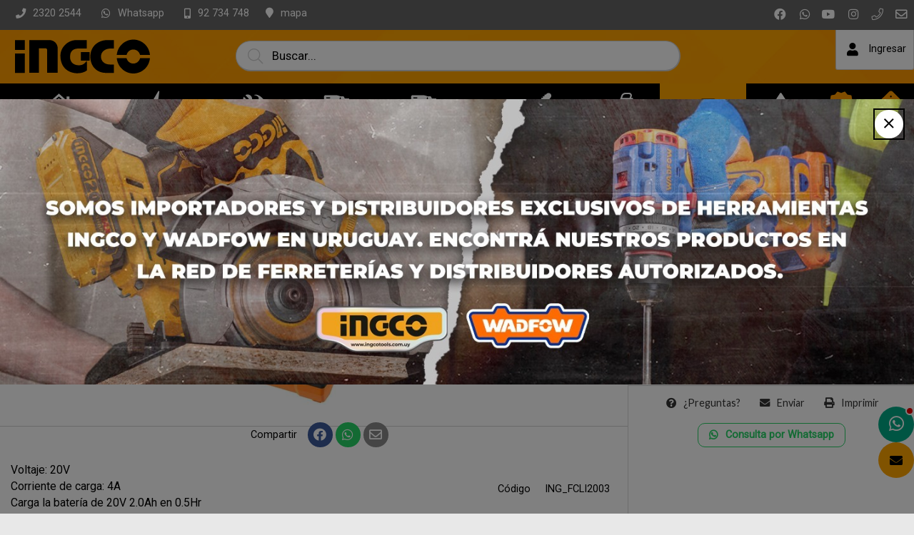

--- FILE ---
content_type: text/html;charset=windows-1252
request_url: https://www.ingcotools.com.uy/catalogo/herramientas/repuestos/cargador/cargador-p20s-20v-4ah-ingco-fcli2003-ingfcli2003/
body_size: 20017
content:
<!DOCTYPE html>
<html lang="es" id="proyecto_sublimesolutions" itemscope itemtype="http://schema.org/WebPage">
<head>
<meta name="author" content="https://www.SUBLIMESOLUTIONS.com"/>
<meta name="theme-color" content="#ffa400"/>
<meta name="msapplication-navbutton-color" content="#ffa400"/>
<meta name="apple-mobile-web-app-status-bar-style" content="#ffa400"/>
<meta name="msapplication-TileColor" content="#ffa400"/>
<title>CARGADOR P20S 20V 4AH INGCO FCLI2003</title>
<meta name='theme-color' content='#191919'/>
<meta name="description" content="CARGADOR P20S 20V 4AH INGCO FCLI2003"/>
<meta name="keywords" content="ingco, herramientas, maquinaria, profesional, ferretería, industrial, ferreservi, montevideo, uruguay, herramientas, accesorios, maquinaria, máquinas, bazar, envíos, tarjetas, electrodomésticos, ofertas, taladros, amoladoras, clavadora, soldar, sierra, pinza, electricidad, insumos, ferre, servi, makita, black, decker, gladiator, stanley, bosch, inca, stihl, hp, neo, goldex, rimontti, skil, truper, zanella, forest, garden, hitachi, accesorios, vehículos, energía, solar, aire, acondicionado, hogar, muebles, jardín, oficina, bebés, taladro, amoladora, sierra caladora, herramientas ingco, herramientas, ingco, venta de herramientas, makita, gladiator, neo, energy, rotomartillo, generadores, soldadora inverter, electrodo, sierra circular, combinada carpinteria, combinada de carpintero, herramientas construccion, cotizaciones, envios gratis, envio sin costo, online, combinada, sierra, lijadora, yeso, mechas, lijas, importadores, pintura, latex, vitro, inca."/>
<link rel="canonical" href="https://www.ingcotools.com.uy/catalogo/herramientas/repuestos/cargador/cargador-p20s-20v-4ah-ingco-fcli2003-ingfcli2003/"/>
<base href="https://www.ingcotools.com.uy">
<meta name="viewport" content="initial-scale=1,maximum-scale=2"/><meta property="og:site_name" content="INGCO TOOLS"/>
<meta property="og:title" content="CARGADOR P20S 20V 4AH INGCO FCLI2003"/>
<meta property="og:type" content="product"/>
<meta property="og:url" content="https://www.ingcotools.com.uy/catalogo/herramientas/repuestos/cargador/cargador-p20s-20v-4ah-ingco-fcli2003-ingfcli2003/?lang=es"/>
<meta property="og:image" content="https://www.ingcotools.com.uy/imgs/productos/_original_4427.jpg"/>
<meta property="og:description" content="CARGADOR P20S 20V 4AH INGCO FCLI2003"/>
<meta name="twitter:site" content="INGCO TOOLS"/>
<meta name="twitter:title" content="CARGADOR P20S 20V 4AH INGCO FCLI2003"/>
<meta name="twitter:description" content="CARGADOR P20S 20V 4AH INGCO FCLI2003"/>
<meta name="twitter:creator" content="CARGADOR P20S 20V 4AH INGCO FCLI2003"/>
<meta name="twitter:image" content="https://www.ingcotools.com.uy/imgs/productos/_original_4427.jpg"/>
<meta name="twitter:card" content="https://www.ingcotools.com.uy/imgs/productos/_original_4427.jpg"/>
<meta itemprop="url" content="https://www.ingcotools.com.uy/catalogo/herramientas/repuestos/cargador/cargador-p20s-20v-4ah-ingco-fcli2003-ingfcli2003/?lang=es"/>
<meta itemprop="name" content="CARGADOR P20S 20V 4AH INGCO FCLI2003"/>
<meta itemprop="headline" content="CARGADOR P20S 20V 4AH INGCO FCLI2003"/>
<meta itemprop="description" content="CARGADOR P20S 20V 4AH INGCO FCLI2003"/><meta name="format-detection" content="telephone=no"/>
<link id="css_principal" rel="stylesheet" href="https://www.ingcotools.com.uy/includes/styles_generados/ingcotools2023comuy/productos_masinfo.php?seccion=productos_masinfo&idsite=productos&amp;secc=productos&amp;color_rgb_categoria_actual=" type="text/css" media="screen,print"/>
<link rel="icon" type="image/x-icon" href="https://www.ingcotools.com.uy/artworks/artworks_ingcotools2023comuy/favicon.ico"/>
<link rel="icon" type="image/png" href="https://www.ingcotools.com.uy/artworks/artworks_ingcotools2023comuy/favicon-16x16.png" sizes="16x16"/>
<link rel="icon" type="image/png" href="https://www.ingcotools.com.uy/artworks/artworks_ingcotools2023comuy/favicon-32x32.png" sizes="32x32"/>
<link rel="apple-touch-icon" href="https://www.ingcotools.com.uy/artworks/artworks_ingcotools2023comuy/apple-touch-icon.png" sizes="180x180"/>
<script src="//cdnjs.cloudflare.com/ajax/libs/jquery/3.3.1/jquery.min.js"></script>
<script src="/includes/scripts/plantilla_js.php?seccion=productos_masinfo"></script>




<!--DATA HEADER-->

<!-- Global site tag (gtag.js) - Google Analytics -->
<script async src="https://www.googletagmanager.com/gtag/js?id=G-Q8M4DW3KCS"></script>
<script>
  window.dataLayer = window.dataLayer || [];
  function gtag(){dataLayer.push(arguments);}
  gtag('js', new Date());

  gtag('config', 'G-Q8M4DW3KCS');
</script><script src="https://cdnjs.cloudflare.com/ajax/libs/jQuery-viewport-checker/1.8.8/jquery.viewportchecker.min.js"></script>
<link rel="stylesheet" href="https://cdnjs.cloudflare.com/ajax/libs/animate.css/4.1.1/animate.min.css"/>
</head>


<body class="idsite_productos internas sec_productos_masinfo  secc_productos">


<div class="SME-fondo"></div><a id="top"></a>

	<div class="SME-productos_ficha smefx2"></div>
<div class="cargando_pagina"><div class="acc"></div><div class="acc2"></div><div class="loadercont"><div class="loader"></div><div class="estado"></div></div></div>
<div class="prod_masinfo" itemscope itemtype="http://schema.org/Product"><div id="contenedor_1" class="contenedor_1"><div class="SME-contenedor_1"></div>
  <!--file_ini:/msgs/layout/dhtml_alert.php-->
<div id="dhtml_alert" class="dhtml_alert"><div class="SME-alerta"></div><div class="cont"><div class="cont2">
<div class="whead">
<div class="wtitle" id="dhtml_alert_title"> </div>
<div class="wclose" id="cont_close_dhtmlalert"><button id="btn_cerrar_dhmlalert" onclick="cerrar_dhtmlalert()"><i class="far fa-times"></i></button></div>
</div>
<div class="wcont"><div class="wcontent" id="dhtml_alert_MSG"></div></div>
</div></div></div>
<div id="ly_transparente" class="u"></div>
<!--file_ini:/productos/ordenes3/layout/dhtml_alert_alt.php-->
<div id="dhtml_alert_alt" class="dhtml_alert dhtml_alert_alt"><div class="SME-alerta"></div><div class="cont"><div class="acc" onclick="DHTMLALERT_ALT('')"></div><div class="cont2">
<div class="whead">
<div class="wtitle nosel">&nbsp;</div>
<div class="wclose"><div class="opb cerrar"><button id="btn_cerrar_dhmlalert_alt" onclick="DHTMLALERT_ALT('')"><i class="far fa-times"></i></button></div></div>
</div>
<div class="wcont"><div class="wcontent" id="dhtml_alert_MSG_alt"></div></div>
</div></div></div>
<!--file_end:/msgs/layout/dhtml_alert.php-->  <div id="recomendar" class="dhtml_alert"><div class="cont"><div class="cont2"><div class="SME-alerta"></div>
<form id="form_recomendar" name="form_recomendar" target="iframe_recomendar" method="post" action="/usuarios/scripts/send_recomendar.php">
<input type="hidden" name="pagina_recomendar" value="https://www.ingcotools.com.uy/productos/productos_masinfo.php?secc=productos&amp;path=0.2457.2595.2597&amp;id=4982"/>
<div class="whead">
<div class="wtitle">Enviar a email</div>
<div class="wclose"><div class="opb cerrar"><button type="button" onclick="recomendar_web()"><i class="fal fa-times"></i></button></div></div>
</div>

<div class="wcont"><div class="wcontent">

<div class="tabletc w100">
<div><input type="text" id="tuemail" name="tuemail" placeholder="Email destinatario *"/></div>
<div class="nosel">&nbsp;&nbsp;</div>
<div><input type="text" id="tunombre" name="tunombre" placeholder="Nombre"/></div>
</div>

<textarea id="recomendar_mensaje" name="recomendar_mensaje" rows="10" cols="10" placeholder="Mensaje"></textarea><br/>

<div class="tabletc w100">
<div><input type="text" value="" id="minombre" name="minombre" placeholder="Tu nombre"/></div>
<div class="nosel">&nbsp;&nbsp;</div>
<div><input type="text" value="" id="miemail" name="miemail" placeholder="Tu email"/></div>
</div>



<script>
	function onSubmitRecomendar(token) {
		if (!validar_recomendar(document.getElementById("form_recomendar"))) return;
		document.getElementById("form_recomendar").submit();
	}
</script>

<script src="https://www.google.com/recaptcha/api.js"></script>
<button id="submit_recomendar" class="g-recaptcha w100" data-sitekey="6LctvzMpAAAAAMqbgBac15itaO-yX_GUzLxPp4zM" data-callback='onSubmitRecomendar' data-action='submit'>Enviar</button>

</div></div>

<iframe id="iframe_recomendar" name="iframe_recomendar" class="u"></iframe>
</form>

<script>$$asp("recomendar_mensaje")</script>

</div></div></div>
  <div class="gencont1" id="gencont1"><div class="SME-contenedor_magico_1"></div><div class="gencont1cont">
    <!--file_ini:/includes/layout/design/redes_sociales_links3.php-->
<div class="redes_sociales3">


<div  class="img"><span></span></div><div class="cont0">
<div class="SME-redes_sociales_3"></div><div class="redestxt">Únete</div><div class="cont00">
					<div class="facebook">
		<a  target="_blank" href="https://www.facebook.com/ingcotoolsuruguay/">
												<i class="fab fa-facebook"></i><span>Facebook</span>							</a>
		</div>
											<div class="whatsapp">
		<a href="https://wa.me/59892734748?text=Hola%2C+me+interesa+el+producto+CARGADOR+P20S+20V+4AH+INGCO+FCLI2003+Cod.+ING_FCLI2003" target="_blank"><i class="fab fa-whatsapp"></i><span>Whatsapp ventas</span></a>
		</div>
									<div class="youtube">
		<a  target="_blank" href="https://www.youtube.com/channel/UCJWwsct7RXH_zcgC9_gxMNw?view_as=subscriber">
												<i class="fab fa-youtube"></i><span>Youtube</span>							</a>
		</div>
									<div class="instagram">
		<a  target="_blank" href="https://www.instagram.com/ingco_uruguay/">
												<i class="fab fa-instagram"></i><span>Instagram</span>							</a>
		</div>
									<div class="telefono-llamar">
		<a  href="tel:+59823202544">
												<i class="fal fa-phone"></i><span>Teléfono</span>							</a>
		</div>
																						<div class="email">
		<a  href="/contacto/">
												<i class="far fa-envelope"></i><span>Contacto</span>							</a>
		</div>
				</div></div>
</div>    <!--file_ini:/includes/layout/design/telefono.php-->
<div class="tel" id="tel"><div class="telcont"><div class="SME-telefono_1"></div>


<div  class="img"><span></span></div>	<div class="sucursal">
			<span class="nombreaccesorio">¡Llamanos!</span>

		<span class="nombresucursal">
					<span class="flag flag-uy"></span>
							<span>EDINTOR SA</span>
				</span>

		
				<div id="telcont_header23" class="telcont0">

				<span class="telnumero"><i class="fas fa-phone"></i><span class="telcod">(+598)</span><span class="tnum">2320 2544</span><span class="sep"></span></span>
		<span class="telnumeromovil"><a href="tel:+59823202544" target="_self"><i class="fas fa-phone"></i><span>Llamar</span><b>2320 2544</b></a></span>
		
		
		
				<span class="telcel">
		<i class="fas fa-mobile-alt"></i>		<span class="telcod">(+598)</span><span class="tnum">92 734 748</span><span class="sep"></span></span>
				<span class="telmensaje"><a href="https://wa.me/59892734748?text=Hola%2C+me+interesa+el+producto+CARGADOR+P20S+20V+4AH+INGCO+FCLI2003+Cod.+ING_FCLI2003" target="_blank"><i class="fab fa-whatsapp"></i><b>Whatsapp</b></a></span>
		<span class="telnumeromovil2"><a href="tel:+59892734748" target="_self"><i class="fas fa-mobile-alt"></i><span>Llamar</span><b>92 734 748</b></a></span>
		
		
		
		</div>
		
		

		
				<span class="mapalink">
		<i class="fa fa-map-marker"></i>
		<span class="dir">CAMINO PAUL CASTAIBERT 5050</span>
					<span class="dirmap"><a href="/institucional/mapa.php"><i class="fa fa-map-marker"></i><span>mapa</span></a></span>
				</span>
		
				<span class="horario">
		<i class="fas fa-clock"></i>
		<span>Lunes a Viernes de 8:00 a 16:45 hs.</span>
		</span>
		
					<span class="contacto"><a
							href="javascript:mostrar_mini_contacto(10)"
						>
			<i class="fa fa-envelope"></i><span>Contacto</span></a></span>
		
	</div>

	

<div  class="img"><span></span></div>	<div class="sucursal2">
			<span class="nombreaccesorio">¡Llamanos!</span>

		<span class="nombresucursal">
					<span class="flag flag-uy"></span>
							<span>POS VENTA Y REPUESTOS</span>
				</span>

		
				<div id="telcont_header26" class="telcont0">

				<span class="telnumero"><i class="fas fa-phone"></i><span class="telcod">(+598)</span><span class="tnum">2320 2544 Int 2</span><span class="sep"></span></span>
		<span class="telnumeromovil"><a href="tel:+59823202544Int2" target="_self"><i class="fas fa-phone"></i><span>Llamar</span><b>2320 2544 Int 2</b></a></span>
		
		
		
				<span class="telcel">
		<i class="fas fa-mobile-alt"></i>		<span class="telcod">(+598)</span><span class="tnum">99 136 498 (Repuestos)</span><span class="sep"></span></span>
				<span class="telmensaje"><a href="https://wa.me/59899136498Repuestos?text=Hola%2C+me+interesa+el+producto+CARGADOR+P20S+20V+4AH+INGCO+FCLI2003+Cod.+ING_FCLI2003" target="_blank"><i class="fab fa-whatsapp"></i><b>Whatsapp</b></a></span>
		<span class="telnumeromovil2"><a href="tel:+59899136498Repuestos" target="_self"><i class="fas fa-mobile-alt"></i><span>Llamar</span><b>99 136 498 (Repuestos)</b></a></span>
		
				<span class="telcel telcel2">
		<i class="fas fa-mobile-alt"></i>		<span class="telcod">(+598)</span><span class="tnum">92 104 142 (Sts Reparación)</span><span class="sep"></span>
		</span>
				
		
		</div>
		
		

		
				<span class="mapalink">
		<i class="fa fa-map-marker"></i>
		<span class="dir">CAMINO PAUL CASTAIBERT 5050</span>
					<span class="dirmap"><a href="/institucional/mapa.php"><i class="fa fa-map-marker"></i><span>mapa</span></a></span>
				</span>
		
				<span class="horario">
		<i class="fas fa-clock"></i>
		<span>Lunes a Viernes de 8:00 a 16:45 hs.</span>
		</span>
		
					<span class="contacto"><a
							href="javascript:mostrar_mini_contacto(10)"
						>
			<i class="fa fa-envelope"></i><span>Contacto</span></a></span>
		
	</div>

	
</div></div>    <!--file_ini:/includes/layout/design/bienvenida.php-->
<div id="bienvenida"><div class="bienvenidacont"><div class="bienvenidacont2"><div class="SME-bienvenida"></div>
<!--file_ini:/includes/layout/design/corpinfo_seleccionar.php-->
<div class="usu">
			<div id="usufoto2" onclick="
							aplicar_quitar_clase('ly_login','login_on');getObj('frm_login').usuario.focus()
					"><i class="fa fa-user"></i></div>
	
	<div class="bienvenido" >

	<div class="nusu">
			<span class="saludo">Bienvenid@</span>
		<span class="invitado" onclick="aplicar_quitar_clase('ly_login','login_on');getObj('frm_login').usuario.focus()">Invitado</span>
		</div>

				<div class="hlogin">
							<div class="hingresar"><a href="javascript:aplicar_quitar_clase('ly_login','login_on');getObj('frm_login').usuario.focus()"><span>Ingresar</span></a></div>
										<div class="linea"></div>
				<div class="hregistro"><a href="/registro"><span>Registrarse</span></a></div>
					</div>
		</div>
</div>



<div class="compra " id="detallecompra" style="">


<!--file_ini:/productos/ordenes3/layout/cart_header.php-->
<div class="detallecompra" id="detallecompracont" >
<span class="compra_ico"><i class="fa fa-shopping-cart"></i></span>
<span id="items_compra_frase">Mi compra</span>
<span id="items_de_compra"><em>0</em> <span>ítem</span></span>
<span id="total_de_compra"><em>USD</em><b>0</b></span>
</div>

<div id="pasarporcaja">
	<div class="vercompra"><a href="javascript:aplicar_quitar_clase('ly_cart','carrito_activo')">Ver compra</a></div>
<div class="finalizar"><a href="/productos/ordenes">Finalizar compra</a></div>
<div id="but_pasarporcajaacc"></div>
</div>
<div class="fx"></div>

</div>

		<div class="fav" id="user_fav"><a href="/favoritos/"><i class='far fa-heart'></i><font>Favoritos</font><span id="fav_counter"><b>0</b></span></a></div>
		

</div></div>
<div id="bienvenida_overlay" onclick="display_undisplay('panel_opciones,bienvenida_overlay')" style="display:none"></div>
</div>
    <!--file_ini:/includes/layout/design/header.php-->
<header id="header"><div class="cont"><div class="SME-cabecera"></div>
<div class="logocont">
	<div id="logo" class="logo_proyecto"><a href="/"><img
	src="/artworks/artworks_ingcotools2023comuy/logo.svg" 					alt="INGCO TOOLS"
	/></a></div>
<div class="proyecto"><a href="/">INGCO TOOLS</a></div>
</div>
<div id="acc1"></div><div id="acc2"></div><div id="acc3"></div>
</div></header>

<div class="header_imprimir"><div class="logo_prn"><img src="/artworks/artworks_ingcotools2023comuy/favicon.ico" width="32" height="32" alt="INGCO TOOLS"/></div>
<div>
https://www.ingcotools.com.uy<br/>
<span>(+598) 2320 2544</span>/ <span>(+598) 92 734 748</span></div>
</div>    <!--file_ini:/productos/categorias/categorias_expandibles_por_css.php-->
<div class="navmenucont" id="productos_categorias_3"><div class="navmenucont2"><div class="productos_categorias_3">
<div class="SME-productos_categorias_3 emsini"></div>


<div onclick="location.href='/productos/'" class="img"><span></span></div><div class="SME-categorias_3"></div>
<div class="csscatlab" onclick="aplicar_quitar_clase('productos_categorias_3','csscat_on')"><span class="ico"><i class="fa fa-bars"></i></span><span class="txt">Productos</span></div>
<ul id="navMenuProductos" class="cont"><li class="fx3"></li>
				<li class='csscat14'>
				<div class='fotocat nofotocat'><a aria-label="ELECTRODOMESTICOS" href="/productos/productos.php?path=0.2816&amp;secc=productos"></a></div>
				<div class="catcont">
				<a href="/productos/productos.php?path=0.2816&amp;secc=productos"><span>ELECTRODOMESTICOS</span></a>
				
				</div>
				</li>
				<li class='csscat4'>
				<div class='fotocat nofotocat'><a aria-label="GENERADORES" href="/catalogo/generadores/ingcotools/"></a></div>
				<div class="catcont">
				<a href="/catalogo/generadores/ingcotools/"><span>GENERADORES</span></a>
				
				</div>
				</li>
				<li class='csscat13'>
				<div class='fotocat'><a aria-label="HERRAMIENTAS DE MANO" href="/catalogo/herramientas-de-mano/ingcotools/"></a></div>
				<div class="catcont">
				<a href="/catalogo/herramientas-de-mano/ingcotools/"><span>HERRAMIENTAS DE MANO</span></a>
				
				</div>
				<ul class='dl-submenu csscat13_n2'>
<li><a  href="/productos/productos.php?path=0.2473.2792&amp;secc=productos">CEPILLOS</a>
<li><a  href="/productos/productos.php?path=0.2473.2781&amp;secc=productos">CINCELES</a>
<li><a  href="/productos/productos.php?path=0.2473.2782&amp;secc=productos">CINTA CATRACA</a>
<li><a  href="/productos/productos.php?path=0.2473.2774&amp;secc=productos">CINTAS METRICAS</a>
<li><a  href="/productos/productos.php?path=0.2473.2821&amp;secc=productos">CORTA FIERRO</a>
<li><a  href="/productos/productos.php?path=0.2473.2804&amp;secc=productos">CORTADORA DE CERAMICA</a>
<li><a  href="/productos/productos.php?path=0.2473.2791&amp;secc=productos">CUCHARAS</a>
<li><a  href="/productos/productos.php?path=0.2473.2784&amp;secc=productos">DADOS</a>
<li><a  href="/productos/productos.php?path=0.2473.2775&amp;secc=productos">DESTORNILLADORES</a>
<li><a  href="/productos/productos.php?path=0.2473.2798&amp;secc=productos">ESCUADRAS</a>
<li><a  href="/productos/productos.php?path=0.2473.2790&amp;secc=productos">ESPATULAS</a>
<li><a  href="/productos/productos.php?path=0.2473.2780&amp;secc=productos">GATOS HIDRÁULICOS</a>
<li><a  href="/productos/productos.php?path=0.2473.2793&amp;secc=productos">GRAMPAS</a>
<li><a  href="/productos/productos.php?path=0.2473.2813&amp;secc=productos">HACHAS</a>
<li><a  href="/productos/productos.php?path=0.2473.2794&amp;secc=productos">LAPIZ DE ESTAÑO</a>
<li><a  href="/productos/productos.php?path=0.2473.2799&amp;secc=productos">LIMAS</a>
<li><a  href="/productos/productos.php?path=0.2473.2796&amp;secc=productos">LLAVES ALLEN</a>
<li><a  href="/productos/productos.php?path=0.2473.2789&amp;secc=productos">LLAVES COMBINADAS</a>
<li><a  href="/productos/productos.php?path=0.2473.2807&amp;secc=productos">LLAVES CORTA BULON</a>
<li><a  href="/productos/productos.php?path=0.2473.2771&amp;secc=productos">MARTILLOS</a>
<li><a  href="/productos/productos.php?path=0.2473.2779&amp;secc=productos">NIVELES</a>
<li><a  href="/productos/productos.php?path=0.2473.2772&amp;secc=productos">PINZAS</a>
<li><a  href="/productos/productos.php?path=0.2473.2802&amp;secc=productos">PISTOLA DE SILICONA</a>
<li><a  href="/productos/productos.php?path=0.2473.2778&amp;secc=productos">PRENSAS</a>
<li><a  href="/productos/productos.php?path=0.2473.2808&amp;secc=productos">REMACHADORAS</a>
<li><a  href="/productos/productos.php?path=0.2473.2783&amp;secc=productos">SERRUCHOS</a>
<li><a  href="/productos/productos.php?path=0.2473.2795&amp;secc=productos">SIERRAS</a>
<li><a  href="/productos/productos.php?path=0.2473.2785&amp;secc=productos">TIJERAS</a>
<li><a  href="/productos/productos.php?path=0.2473.2809&amp;secc=productos">VENTOSAS</a>
<li><a  href="/productos/productos.php?path=0.2473&amp;secc=productos"><i class="fa fa-eye fafix"></i>Ver todo</a>
</ul>
</li>
				<li class='csscat5'>
				<div class='fotocat nofotocat'><a aria-label="LÍNEA 42V" href="/productos/productos.php?path=0.2817&amp;secc=productos"></a></div>
				<div class="catcont">
				<a href="/productos/productos.php?path=0.2817&amp;secc=productos"><span>LÍNEA 42V</span></a>
				
				</div>
				</li>
				<li class='csscat5'>
				<div class='fotocat'><a aria-label="HERRAMIENTAS ELÉCTRICAS" href="/catalogo/herramientas-electricas/ingcotools/"></a></div>
				<div class="catcont">
				<a href="/catalogo/herramientas-electricas/ingcotools/"><span>HERRAMIENTAS ELÉCTRICAS</span></a>
				
				</div>
				<ul class='dl-submenu csscat5_n2'>
<li><a  href="/catalogo/herramientas-electricas/acanaladoras/ingcotools/">ACANALADORAS</a>
<li><a  href="/catalogo/herramientas-electricas/amoladoras/ingcotools/">AMOLADORAS</a>
<li><a  href="/catalogo/herramientas-electricas/amoladoras-de-banco/ingcotools/">AMOLADORAS DE BANCO</a>
<li><a  href="/catalogo/herramientas-electricas/amoladoras-rectas/ingcotools/">AMOLADORAS RECTAS</a>
<li><a  href="/productos/productos.php?path=0.2474.2800&amp;secc=productos">APAREJO</a>
<li><a  href="/catalogo/herramientas-electricas/atornilladores/ingcotools/">ATORNILLADORES</a>
<li><a  href="/catalogo/herramientas-electricas/cepillos/ingcotools/">CEPILLOS</a>
<li><a  href="/catalogo/herramientas-electricas/equipo-de-pintar/ingcotools/">EQUIPO DE PINTAR</a>
<li><a  href="/catalogo/herramientas-electricas/fresadora/ingcotools/">FRESADORA</a>
<li><a  href="/catalogo/herramientas-electricas/lijadoras/ingcotools/">LIJADORAS</a>
<li><a  href="/catalogo/herramientas-electricas/llave-de-impacto/ingcotools/">LLAVE DE IMPACTO</a>
<li><a  href="/catalogo/herramientas-electricas/lustra-pulidora/ingcotools/">LUSTRA PULIDORA</a>
<li><a  href="/catalogo/herramientas-electricas/martillo-demoledor/ingcotools/">MARTILLO DEMOLEDOR</a>
<li><a  href="/catalogo/herramientas-electricas/mezclador/ingcotools/">MEZCLADOR</a>
<li><a  href="/catalogo/herramientas-electricas/mini-torno/ingcotools/">MINI TORNO</a>
<li><a  href="/catalogo/herramientas-electricas/pistola-de-calor/ingcotools/">PISTOLA DE CALOR</a>
<li><a  href="/catalogo/herramientas-electricas/rotomartillos/ingcotools/">ROTOMARTILLOS</a>
<li><a  href="/catalogo/herramientas-electricas/sierra-caladora/ingcotools/">SIERRA CALADORA</a>
<li><a  href="/catalogo/herramientas-electricas/sierra-circular/ingcotools/">SIERRA CIRCULAR</a>
<li><a  href="/catalogo/herramientas-electricas/sierra-cortadora-de-ceramica/ingcotools/">SIERRA CORTADORA CERAMICA</a>
<li><a  href="/catalogo/herramientas-electricas/sierra-ingletadora/ingcotools/">SIERRA INGLETADORA</a>
<li><a  href="/catalogo/herramientas-electricas/sierra-sable/ingcotools/">SIERRA SABLE</a>
<li><a  href="/catalogo/herramientas-electricas/sierra-sensitiva/ingcotools/">SIERRA SENSITIVA</a>
<li><a  href="/catalogo/herramientas-electricas/sierras-de-mesa/ingcotools/">SIERRAS DE MESA</a>
<li><a  href="/catalogo/herramientas-electricas/sopladoras/ingcotools/">SOPLADORAS</a>
<li><a  href="/catalogo/herramientas-electricas/taladros/ingcotools/">TALADROS</a>
<li><a  href="/catalogo/herramientas-electricas/termofusoras/ingcotools/">TERMOFUSORAS</a>
<li><a  href="/productos/productos.php?path=0.2474&amp;secc=productos"><i class="fa fa-eye fafix"></i>Ver todo</a>
</ul>
</li>
				<li class='csscat6'>
				<div class='fotocat nofotocat'><a aria-label="HERRAMIENTAS JARDIN" href="/catalogo/herramientas-jardin/ingcotools/"></a></div>
				<div class="catcont">
				<a href="/catalogo/herramientas-jardin/ingcotools/"><span>HERRAMIENTAS JARDIN</span></a>
				
				</div>
				<ul class='dl-submenu csscat6_n2'>
<li><a  href="/catalogo/herramientas-jardin/bordeadoras/ingcotools/">BORDEADORAS</a>
<li><a  href="/productos/productos.php?path=0.2475.2810&amp;secc=productos">CARRETILLAS</a>
<li><a  href="/catalogo/herramientas-jardin/corta-cesped/ingcotools/">CORTA CESPED</a>
<li><a  href="/catalogo/herramientas-jardin/desmalezadoras/ingcotools/">DESMALEZADORAS</a>
<li><a  href="/catalogo/herramientas-jardin/hidrolavadoras/ingcotools/">HIDROLAVADORAS</a>
<li><a  href="/productos/productos.php?path=0.2475.2801&amp;secc=productos">MANGUERAS</a>
<li><a  href="/catalogo/herramientas-jardin/motosierras/ingcotools/">MOTOSIERRAS</a>
<li><a  href="/catalogo/herramientas-jardin/sopladoras/ingcotools/">SOPLADORAS</a>
<li><a  href="/productos/productos.php?path=0.2475.2786&amp;secc=productos">TIJERAS DE PODA</a>
<li><a  href="/productos/productos.php?path=0.2475&amp;secc=productos"><i class="fa fa-eye fafix"></i>Ver todo</a>
</ul>
</li>
				<li class='csscat8'>
				<div class='fotocat nofotocat'><a aria-label="FERRETERIA" href="/catalogo/ferreteria/ingcotools/"></a></div>
				<div class="catcont">
				<a href="/catalogo/ferreteria/ingcotools/"><span>FERRETERIA</span></a>
				
				</div>
				<ul class='dl-submenu csscat8_n2'>
<li><a  href="/catalogo/ferreteria/adhesivos/ingcotools/">ADHESIVOS</a>
<ul class='dl-submenu'>
<li><a  href="/catalogo/ferreteria/adhesivos/cemento/ingcotools/">CEMENTO</a></li>
<li><a  href="/catalogo/ferreteria/adhesivos/cinta-aisladora/ingcotools/">CINTA AISLADORA</a></li>
<li><a  href="/catalogo/ferreteria/adhesivos/cinta-pato/ingcotools/">CINTA PATO</a></li>
<li><a  href="/catalogo/ferreteria/adhesivos/gotita/ingcotools/">GOTITA</a></li>
<li><a  href="/productos/productos.php?path=0.2456.2463&amp;secc=productos"><i class="fa fa-eye fafix"></i>Ver todo</a></li>
</ul>
<li><a  href="/productos/productos.php?path=0.2456.2818&amp;secc=productos">ARTICULOS DE LIMPIEZA</a>
<li><a  href="/productos/productos.php?path=0.2456.2797&amp;secc=productos">CANANAS</a>
<li><a  href="/catalogo/ferreteria/candados/ingcotools/">CANDADOS</a>
<li><a  href="/productos/productos.php?path=0.2456.2811&amp;secc=productos">CARRO DE CARGA</a>
<li><a  href="/catalogo/ferreteria/cerraduras/ingcotools/">CERRADURAS</a>
<li><a  href="/catalogo/ferreteria/collarines/ingcotools/">COLLARINES</a>
<li><a  href="/catalogo/ferreteria/electricidad/ingcotools/">ELECTRICIDAD</a>
<ul class='dl-submenu'>
<li><a  href="/catalogo/ferreteria/electricidad/adaptadores/ingcotools/">ADAPTADORES</a></li>
<li><a  href="/catalogo/ferreteria/electricidad/alargues/ingcotools/">ALARGUES</a></li>
<li><a  href="/catalogo/ferreteria/electricidad/cable/ingcotools/">CABLE</a></li>
<li><a  href="/catalogo/ferreteria/electricidad/fichas/ingcotools/">FICHAS</a></li>
<li><a  href="/catalogo/ferreteria/electricidad/lamparas-led/ingcotools/">LAMPARAS LED</a></li>
<li><a  href="/catalogo/ferreteria/electricidad/llaves/ingcotools/">LLAVES</a></li>
<li><a  href="/productos/productos.php?path=0.2456.2464&amp;secc=productos"><i class="fa fa-eye fafix"></i>Ver todo</a></li>
</ul>
<li><a  href="/catalogo/ferreteria/escaleras/ingcotools/">ESCALERAS</a>
<li><a  href="/productos/productos.php?path=0.2456.2820&amp;secc=productos">LUMINARIA</a>
<li><a  href="/productos/productos.php?path=0.2456.2788&amp;secc=productos">MENSULAS</a>
<li><a  href="/catalogo/ferreteria/morzas-de-banco/ingcotools/">MORSAS DE BANCO</a>
<li><a  href="/catalogo/ferreteria/sanitaria/ingcotools/">SANITARIA</a>
<ul class='dl-submenu'>
<li><a  href="/catalogo/ferreteria/sanitaria/cisternas/ingcotools/">CISTERNAS</a></li>
<li><a  href="/catalogo/ferreteria/sanitaria/colillas/ingcotools/">COLILLAS</a></li>
<li><a  href="/catalogo/ferreteria/sanitaria/ppl/ingcotools/">PPL</a></li>
<li><a  href="/catalogo/ferreteria/sanitaria/pvc/ingcotools/">PVC</a></li>
<li><a  href="/catalogo/ferreteria/sanitaria/valvula-cocina/ingcotools/">VALVULA COCINA</a></li>
<li><a  href="/productos/productos.php?path=0.2456.2466&amp;secc=productos"><i class="fa fa-eye fafix"></i>Ver todo</a></li>
</ul>
<li><a  href="/catalogo/ferreteria/tornilleria/ingcotools/">TORNILLERIA</a>
<li><a  href="/catalogo/ferreteria/trinchetas/ingcotools/">TRINCHETAS</a>
<li><a  href="/catalogo/ferreteria/abrazaderas/ingcotools/">VARIOS</a>
<li><a  href="/productos/productos.php?path=0.2456&amp;secc=productos"><i class="fa fa-eye fafix"></i>Ver todo</a>
</ul>
</li>
				<li class='activo csscat10'>
				<div class='fotocat nofotocat'><a aria-label="HERRAMIENTAS" href="/catalogo/herramientas/ingcotools/"></a></div>
				<div class="catcont">
				<a href="/catalogo/herramientas/ingcotools/"><span>HERRAMIENTAS</span></a>
				
				</div>
				<ul class='dl-submenu csscat10_n2'>
<li><a  href="/catalogo/herramientas/accesorios/ingcotools/">ACCESORIOS</a>
<ul class='dl-submenu'>
<li><a  href="/catalogo/herramientas/accesorios/careta-de-soldar/ingcotools/">CARETA DE SOLDAR</a></li>
<li><a  href="/catalogo/herramientas/accesorios/fresas/ingcotools/">FRESAS</a></li>
<li><a  href="/catalogo/herramientas/accesorios/linternas/ingcotools/">LINTERNAS</a></li>
<li><a  href="/catalogo/herramientas/accesorios/mandril/ingcotools/">MANDRIL</a></li>
<li><a  href="/productos/productos.php?path=0.2457.2559&amp;secc=productos"><i class="fa fa-eye fafix"></i>Ver todo</a></li>
</ul>
<li><a  href="/catalogo/herramientas/aspiradoras/ingcotools/">ASPIRADORAS</a>
<li><a  href="/catalogo/herramientas/bombas-de-agua/ingcotools/">BOMBAS DE AGUA</a>
<ul class='dl-submenu'>
<li><a  href="/catalogo/herramientas/bombas-de-agua/centrifuga/ingcotools/">CENTRIFUGA</a></li>
<li><a  href="/catalogo/herramientas/bombas-de-agua/elevador-de-presion/ingcotools/">ELEVADOR DE PRESION</a></li>
<li><a  href="/catalogo/herramientas/bombas-de-agua/perisfericas/ingcotools/">PERISFERICAS</a></li>
<li><a  href="/catalogo/herramientas/bombas-de-agua/pozo-negro/ingcotools/">POZO NEGRO</a></li>
<li><a  href="/catalogo/herramientas/bombas-de-agua/press-control/ingcotools/">PRESS CONTROL</a></li>
<li><a  href="/catalogo/herramientas/bombas-de-agua/semisurgente/ingcotools/">SEMISURGENTE</a></li>
<li><a  href="/catalogo/herramientas/bombas-de-agua/sumergible/ingcotools/">SUMERGIBLE</a></li>
<li><a  href="/productos/productos.php?path=0.2457.2467&amp;secc=productos"><i class="fa fa-eye fafix"></i>Ver todo</a></li>
</ul>
<li><a  href="/catalogo/herramientas/caja-de-herramientas/ingcotools/">CAJA DE HERRAMIENTAS</a>
<li><a  href="/catalogo/herramientas/cargadores/ingcotools/">CARGADORES</a>
<li><a  href="/catalogo/herramientas/compresores-aire/ingcotools/">COMPRESORES AIRE</a>
<li><a  href="/catalogo/herramientas/construccion/ingcotools/">CONSTRUCCION</a>
<ul class='dl-submenu'>
<li><a  href="/catalogo/herramientas/construccion/hormigonera/ingcotools/">HORMIGONERA</a></li>
<li><a  href="/catalogo/herramientas/construccion/pata-pata/ingcotools/">PATA PATA</a></li>
<li><a  href="/productos/productos.php?path=0.2457.2470&amp;secc=productos"><i class="fa fa-eye fafix"></i>Ver todo</a></li>
</ul>
<li><a  href="/catalogo/herramientas/herramientas-a-bateria/ingcotools/">HERRAMIENTAS A BATERIA</a>
<li><a  href="/catalogo/herramientas/herramientas-a-gasolina/ingcotools/">HERRAMIENTAS A GASOLINA</a>
<li><a  href="/catalogo/herramientas/herramientas-medicion/ingcotools/">HERRAMIENTAS MEDICION</a>
<ul class='dl-submenu'>
<li><a  href="/catalogo/herramientas/herramientas-medicion/calibres/ingcotools/">CALIBRES</a></li>
<li><a  href="/catalogo/herramientas/herramientas-medicion/chocla-trazador/ingcotools/">CHOCLA TRAZADOR</a></li>
<li><a  href="/catalogo/herramientas/herramientas-medicion/cinta-metrica/ingcotools/">CINTA METRICA</a></li>
<li><a  href="/catalogo/herramientas/herramientas-medicion/medidor-de-distancia/ingcotools/">MEDIDOR DE DISTANCIA</a></li>
<li><a  href="/catalogo/herramientas/herramientas-medicion/tester-amperimetros/ingcotools/">TESTER AMPERIMETROS</a></li>
<li><a  href="/productos/productos.php?path=0.2457.2476&amp;secc=productos"><i class="fa fa-eye fafix"></i>Ver todo</a></li>
</ul>
<li><a  href="/catalogo/herramientas/herramientas-neumaticas/ingcotools/">HERRAMIENTAS NEUMATICAS</a>
<ul class='dl-submenu'>
<li><a  href="/catalogo/herramientas/herramientas-neumaticas/clavadora-engrampadora/ingcotools/">CLAVADORA ENGRAMPADORA</a></li>
<li><a  href="/catalogo/herramientas/herramientas-neumaticas/inflador/ingcotools/">INFLADOR</a></li>
<li><a  href="/catalogo/herramientas/herramientas-neumaticas/llave-de-impacto/ingcotools/">LLAVE DE IMPACTO</a></li>
<li><a  href="/catalogo/herramientas/herramientas-neumaticas/pistolas/ingcotools/">PISTOLAS</a></li>
<li><a  href="/productos/productos.php?path=0.2457.2477&amp;secc=productos"><i class="fa fa-eye fafix"></i>Ver todo</a></li>
</ul>
<li><a  href="/catalogo/herramientas/insumos/ingcotools/">INSUMOS</a>
<ul class='dl-submenu'>
<li><a  href="/catalogo/herramientas/insumos/discos/ingcotools/">DISCOS</a></li>
<li><a  href="/catalogo/herramientas/insumos/electrodos/ingcotools/">ELECTRODOS</a></li>
<li><a  href="/catalogo/herramientas/insumos/lijas/ingcotools/">LIJAS</a></li>
<li><a  href="/catalogo/herramientas/insumos/mechas/ingcotools/">MECHAS</a></li>
<li><a  href="/productos/productos.php?path=0.2457.2478&amp;secc=productos"><i class="fa fa-eye fafix"></i>Ver todo</a></li>
</ul>
<li><a class='activo' href="/catalogo/herramientas/repuestos/ingcotools/">REPUESTOS</a>
<ul class='dl-submenu'>
<li><a  href="/catalogo/herramientas/repuestos/baterias/ingcotools/">BATERIAS</a></li>
<li><a class='activo' href="/catalogo/herramientas/repuestos/cargador/ingcotools/">CARGADOR</a></li>
<li><a class='activo' href="/productos/productos.php?path=0.2457.2595&amp;secc=productos"><i class="fa fa-eye fafix"></i>Ver todo</a></li>
</ul>
<li><a  href="/catalogo/herramientas/ropa-de-trabajo/ingcotools/">ROPA DE TRABAJO</a>
<li><a  href="/catalogo/herramientas/seguridad/ingcotools/">SEGURIDAD</a>
<ul class='dl-submenu'>
<li><a  href="/catalogo/herramientas/seguridad/botas-de-lluvia/ingcotools/">BOTAS DE LLUVIA</a></li>
<li><a  href="/catalogo/herramientas/seguridad/cascos/ingcotools/">CASCOS</a></li>
<li><a  href="/productos/productos.php?path=0.2457.2479.2812&amp;secc=productos">CHALECOS</a></li>
<li><a  href="/catalogo/herramientas/seguridad/guantes/ingcotools/">GUANTES</a></li>
<li><a  href="/catalogo/herramientas/seguridad/lentes/ingcotools/">LENTES</a></li>
<li><a  href="/catalogo/herramientas/seguridad/orejera-protector-auditivo/ingcotools/">OREJERA PROTECTOR AUDITIVO</a></li>
<li><a  href="/catalogo/herramientas/seguridad/zapatos/ingcotools/">ZAPATOS</a></li>
<li><a  href="/productos/productos.php?path=0.2457.2479&amp;secc=productos"><i class="fa fa-eye fafix"></i>Ver todo</a></li>
</ul>
<li><a  href="/catalogo/herramientas/soldadoras/ingcotools/">SOLDADORAS</a>
<ul class='dl-submenu'>
<li><a  href="/catalogo/herramientas/soldadoras/inverter/ingcotools/">INVERTER</a></li>
<li><a  href="/catalogo/herramientas/soldadoras/mig-mag/ingcotools/">MIG MAG</a></li>
<li><a  href="/catalogo/herramientas/soldadoras/plasma/ingcotools/">PLASMA</a></li>
<li><a  href="/catalogo/herramientas/soldadoras/tig/ingcotools/">TIG</a></li>
<li><a  href="/productos/productos.php?path=0.2457.2480&amp;secc=productos"><i class="fa fa-eye fafix"></i>Ver todo</a></li>
</ul>
<li><a class='activo' href="/productos/productos.php?path=0.2457&amp;secc=productos"><i class="fa fa-eye fafix"></i>Ver todo</a>
</ul>
</li>
				<li class='csscat11'>
				<div class='fotocat nofotocat'><a aria-label="PINTURERIA" href="/catalogo/pintureria/ingcotools/"></a></div>
				<div class="catcont">
				<a href="/catalogo/pintureria/ingcotools/"><span>PINTURERIA</span></a>
				
				</div>
				<ul class='dl-submenu csscat11_n2'>
<li><a  href="/catalogo/pintureria/aerosol-aeropak/ingcotools/">AEROSOL AEROPAK</a>
<li><a  href="/catalogo/pintureria/pincel/ingcotools/">PINCEL</a>
<li><a  href="/catalogo/pintureria/rodillo/ingcotools/">RODILLO</a>
<li><a  href="/productos/productos.php?path=0.2459&amp;secc=productos"><i class="fa fa-eye fafix"></i>Ver todo</a>
</ul>
</li><li class="csscathide" onclick="aplicar_quitar_clase('productos_categorias_3','csscat_on')"><i class="fal fa-times"></i></li><li class="fx2"></li><li class=' csscat17'><div class='fotocat nofotocat'><a href='/ofertas/'></a></div><div class='catcont'><a href='/ofertas/'><span>Ofertas</span></a></div></li><li class=' csscat18'><div class='fotocat nofotocat'><a href='/outlet/'></a></div><div class='catcont'><a href='/outlet/'><span>Outlet</span></a></div></li></ul>
<div class="fx" onclick="aplicar_quitar_clase('productos_categorias_3','csscat_on')"></div>


</div></div></div>
    <!--file_ini:/buscar/layout/buscar_dinamico.php-->
<div class="buscar_dinamico"><div class="buscar_dinamico_cont" id="buscador_dinamico">

<div class="buscador_select_hide" onclick="llamar_buscador_dinamico()"><i class="fal fa-times"></i></div>
<div class="buscador_select_back" onclick="llamar_buscador_dinamico()"></div>
<div class="buscar_dinamico_cont1" id="buscar_dinamico_cont1">

<script>
function llamar_buscador_dinamico(){
aplicar_quitar_clase('buscador_dinamico','buscar_dinamico_cont_on');
}
var urls                        = new Array();
var ultima_busqueda_dinamica_js = "";
var ignorar_enter               = 0;
var prevenir_ir_a_url           = false;

var TPL_FORM_AGREGAR  = '<em class="producto_comprar_boton">[[boton]]</em>';
var TPL_BOTON_AGREGAR = '<button class="submit3 [[vh]]" id="btn_agregar_cart[[id]]" onclick="agregaralcarrito(\'[[id]]\',[[id_atributo1]],[[id_atributo2]],[[stock]],1);"><i class=\'fa fa-shopping-cart\'></i><b>Comprar</b></button>';

var CTE_COMPRAR_DESDE_BUSCADOR               = 0;
var CTE_QUIENES_PUEDEN_COMPRAR               = 1;
var CTE_MOSTRAR_PRECIO_USUARIO_NO_REGISTRADO = 1;
var CTE_LOGUEADO                             = 0;


function agregaralcarrito(id_producto, id_atributo1, id_atributo2, stock, cantidad)
{
    prevenir_ir_a_url = true;

    if  ( CTE_LOGUEADO )
    {
        alert("agregaralcarrito("+id_producto+", "+id_atributo1+", "+id_atributo2+", "+stock+", "+cantidad+") -> <COMPRAR>");
    }
    else
    {
        if  ( CTE_QUIENES_PUEDEN_COMPRAR == 2 && CTE_MOSTRAR_PRECIO_USUARIO_NO_REGISTRADO == 1 )
        {
            if  ( stock >= cantidad )
                alert("agregaralcarrito("+id_producto+", "+id_atributo1+", "+id_atributo2+", "+stock+", "+cantidad+") -> <COMPRAR>");
            else
                alert("agregaralcarrito("+id_producto+", "+id_atributo1+", "+id_atributo2+", "+stock+", "+cantidad+") -> <NO HAY STOCK>");
        }
        else
        {
            if  ( stock > 0 )
                alert("agregaralcarrito("+id_producto+", "+id_atributo1+", "+id_atributo2+", "+stock+", "+cantidad+") -> <ALERTA_REGISTRO>");
            else
                alert("agregaralcarrito("+id_producto+", "+id_atributo1+", "+id_atributo2+", "+stock+", "+cantidad+") -> <NO HAY STOCK>");
        }
    }
}

function str_trim(str)
{
    if (str == null) str = "";

    str = "" + str;
    return str.replace(/^\s*|\s*$/g,"");
}

function reemplazar_string(s, viejo, nuevo)
{
    var ret = s;

    var p = ret.indexOf( viejo );
    while ( p != -1 )
    {
        ret = ret.replace( viejo, nuevo);
        p = ret.indexOf( viejo );
    }
    return ret;
}

function comprar_desde_buscador_form(option)
{
    var id    = //option.tiene_precio          &&
                option.mostrar_boton_comprar                    ?   option.id
                    :   '';

    var boton = TPL_BOTON_AGREGAR;
        boton = reemplazar_string( boton, "[[id]]",           id                  );
        boton = reemplazar_string( boton, "[[id_atributo1]]", option.id_atributo1 );
        boton = reemplazar_string( boton, "[[id_atributo2]]", option.id_atributo2 );
        boton = reemplazar_string( boton, "[[stock]]",        option.stock        );

    if  ( id != '' )
        boton = reemplazar_string( boton, "[[vh]]", "");
    else
        boton = reemplazar_string( boton, "[[vh]]", "vh" );

    var ret   = (id != '') &&
                CTE_COMPRAR_DESDE_BUSCADOR &&
                ( (CTE_QUIENES_PUEDEN_COMPRAR == 2) ||
                  (CTE_QUIENES_PUEDEN_COMPRAR == 1  && CTE_LOGUEADO == 1 )
                )
                    ?   reemplazar_string( TPL_FORM_AGREGAR, "[[boton]]", boton )
                    :   '';
    return ret;
}

function comprar_desde_buscador_atributos(option)
{
    var ret = '';

    if  ( CTE_COMPRAR_DESDE_BUSCADOR )
    {
        var ats = '';

        if  ( ats != '' && option.nombre_atributo1 != '' ) ats += ', ';
        ats += option.nombre_atributo1;

        if  ( ats != '' && option.nombre_atributo2 != '' ) ats += ', ';
        ats += option.nombre_atributo2;

        if  ( ats != '')
            ret += '<em class=\"producto_buscar_atributo\">' + ats + '</em>'
    }
    return ret;
}

function format_option(option)
{
    var nombre_prod, precio;

    nombre_prod = option.text;
    if  ( ! option.id )                           return nombre_prod;

    if (option.text==null || option.text=="null") option.text = "";

    if (nombre_prod==null || nombre_prod=="null") nombre_prod = "";

    if (option.tiene_precio                     ) precio      = '<em class=\"extra\"><strong>' + option.precio + '</strong></em>';
    else                                          precio      = '<em class=\"extra\"></em>';

    var regexp  = new RegExp(ultima_busqueda_dinamica_js,"i");
    nombre_prod = nombre_prod.split(regexp).join("<font>"+ultima_busqueda_dinamica_js+"</font>");

    var ret = $(
                '<span>' +
                    (option.url_img == ""
                        ? ""
                        : '<em class=\"bfoto\"><img src="' + option.url_img + '" alt=""/></em>'
                    ) +
                    '<em class=\"nombre\">' + nombre_prod + '</em>' +
                    comprar_desde_buscador_atributos(option) +
                    precio +
                    comprar_desde_buscador_form(option) +
                '</span>'
               );
    urls["U"+option.id]=option.url;

    return ret;
}

function init_buscador_dinamico_jquery()
{
    var select2_obj = $("#buscador_select");

    var options =   {
                                        placeholder:    "Buscar...",

                    getValue:       function(element)
                                    {
                                        return element.text;
                                    },

                    url:            function(phrase)
                                    {
                                        ultima_busqueda_dinamica_js = phrase;
                                        var idc = getObj("buscador_dinamico_categoria");
                                        if (idc)
                                            idc =  idc.value;
                                        else
                                            idc = 0;

                                        var url = "https://www.ingcotools.com.uy/productos/scripts/buscador_dinamico_productos.php?p=0&idc=" + idc + "&q=" + encodeURIComponent(phrase);
                                        return url;
                                    },
                    requestDelay:   500,

                    ajaxSettings:   {
                                    beforeSend:     function( /*jqXHR*/ jqXHR, /*PlainObject*/ settings )
                                                    {
                                                        $("#buscador_select_loading").show();
                                                    },
                                    complete:       function( /*jqXHR*/ jqXHR, /*String*/ textStatus )
                                                    {
                                                        $("#buscador_select_loading").hide();
                                                    }
                                    },

                    template:       {
                                    type: "custom",
                                    method:        function(value, item)
                                            {
                                            return format_option( item );
                                            }
                                    },

                    list:           {
                                    maxNumberOfElements: 26,
                                    onChooseEvent:   function()
                                                    {
                                                        try
                                                        {
                                                            var id_seleccionado = select2_obj.getSelectedItemData();
                                                            var u = urls["U"+id_seleccionado.id];
                                                            setTimeout( function (){location.href=u;}, 100 );
                                                        }
                                                        catch(err)
                                                        {
                                                        }
                                                    },
                                    onKeyEnterEvent:function()
                                                    {
                                                        try
                                                        {
                                                            if  ( select2_obj.getSelectedItemIndex() != -1 )
                                                                return;
                                                            var phrase = select2_obj.val().trim();
                                                            if  ( phrase == "" )
                                                                return;

                                                            var idc = getObj("buscador_dinamico_categoria");
                                                            if (idc)
                                                                idc =  idc.value;
                                                            else
                                                                idc = 0;

                                                            var u = '/productos/?secc=productos&buscar=' + encodeURIComponent(phrase);

                                                            if (idc>0) u+="&path=0."+idc;

                                                            setTimeout( function (){location.href=u;}, 100 );
}
                                                        catch(err)
                                                        {
                                                        }
                                                    },
                                    }
                    };

    select2_obj.easyAutocomplete(options);

/*
    select2_obj.select2(
        {
            containerCssClass:  'tpx-select2-container select2-container-sm',
            dropdownCssClass:   'tpx-select2-drop',

            templateSelection:  format_option,
            templateResult:     format_option,
            placeholder:        "Buscar...",

            minimumInputLength: 1,
            ajax:
            {
                url:            "https://www.ingcotools.com.uy/productos/scripts/buscador_dinamico_productos.php",
                dataType:       'json',
                delay:          250,
                data:           function (params)
                                {
                                    urls                        = new Array();
                                    ultima_busqueda_dinamica_js = params.term;
                                    return  {
                                            q:      params.term,
                                            page:   params.page
                                            };
                                },
                processResults: function (data, page)
                                {
                                    return  {
                                            results: data
                                            };
                                },
                cache:          true
            }
        }
    );

    select2_obj.on( "select2:selecting",
                    function(e)
                    {
                        //e.preventDefault();

                        var id_seleccionado = e.params.args.data.id;
                        select2_obj.id_seleccionado = null;

                        prevenir_ir_a_url = false;
                        setTimeout( function ()
                                    {
                                        if  ( prevenir_ir_a_url )
                                            return;

                                        select2_obj.id_seleccionado = id_seleccionado;
                                        select2_obj.val(id_seleccionado);
                                        select2_obj.trigger('change');
                                        select2_obj.select2('close');
                                    }, 100 )
                    }
                  );

    select2_obj.on( "change",
                    function(e)
                    {
                        ignorar_enter = 1;
                        var id_seleccionado = select2_obj.id_seleccionado;
                        //var id_seleccionado = $(this).val();

                        //if ($(this).val()!="" && $(this).val().split("+").join("").split(" ").join("")!="")
                        if ( id_seleccionado != null && id_seleccionado != "" )
                        //if ( id_seleccionado                                         != "" &&
                        //     id_seleccionado.split("+").join("").split(" ").join("") != "" )
                        {
                            try
                            {
                                location.href=urls["U"+id_seleccionado];
                            }
                            catch(err)
                            {
                            }
                        }
                    }
                  );
    var iOS = !!navigator.platform && /iPad|iPhone|iPod/.test(navigator.platform);
    if  ( iOS )
    {
        // 1
        $('.select2-container').click(  function (e)
                                        {
                                            $(e.currentTarget).prev('select').data('select2').$dropdown.find('.select2-search__field').focus();
                                        }
                                    );

    }
*/
}

function sublime_enter()
{
    if  ( ignorar_enter )
    {
        ignorar_enter = 0;
        return true;
    }

    var   t =  undefined;

    if  ( t == undefined ) t = $('.select2-search__field')[0].value;    if  ( t == undefined ) t = $("#buscador_select").text();    t = str_trim( t )

    if  ( t == "")
        return true;

    prevenir_ir_a_url = true;
    $("#buscar_text_dinamico").val( t );
    $("#frm_buscador_dinamico").submit();
}

$(document).ready( init_buscador_dinamico_jquery );
</script>

<form id="frm_buscador_dinamico" method="get" action="/productos/" onsubmit="">
<select onchange="getObj('buscador_select').value='';" id="buscador_dinamico_categoria" name="buscador_dinamico_categoria">
<option>Categorías...</option>
<option value="2816">ELECTRODOMESTICOS</option><option value="2471">GENERADORES</option><option value="2473">HERRAMIENTAS DE MANO</option><option value="2817">LÍNEA 42V</option><option value="2474">HERRAMIENTAS ELÉCTRICAS</option><option value="2475">HERRAMIENTAS JARDIN</option><option value="2456">FERRETERIA</option><option value="2457">HERRAMIENTAS</option><option value="2459">PINTURERIA</option></select>
<input type="hidden" name="buscar" id="buscar_text_dinamico"/>
</form>

<input id="buscador_select" type="text" placeholder="Buscar..." value=""/>
<div id="buscador_select_loading" style="display:none"><div class='cargando'><div class='loadercont'><div class='loader'></div></div></div></div>

<div class="SME-buscar_dinamico"></div>
</div></div></div>
    <!--file_ini:/includes/layout/design/menu1.php-->
<div id="ly_menu" class="nav"><div class="SME-menu_1"></div>
<div class="cssmenulab" onclick="aplicar_quitar_clase('cssmenu','cssmenu_on');aplicar_quitar_clase('nav_cerrar','cerrar_on')"><i class="fa fa-bars"></i><span>Menú</span></div>
<ul class="cssmenu" id="cssmenu">
<li ><a  href="/"><i class='fa fa-home'></i> <span>Inicio</span></a><p><span class='fx'></span>Generadores, herramientas de mano, herramientas eléctricas, jardín, ferretería, herramientas, pinturería y más.</p></li><li ><a  href="/empresa/"><i class='fas fa-store-alt'></i> <span>¿Quiénes somos?</span></a></li><li ><a  href="/ubicacion/"><i class='fas fa-map-marker'></i> <span>Ubicación</span></a></li><li ><a  href="/noticias/"><i class='fas fa-dolly-flatbed-alt'></i> <span>Novedades/Re-ingresos</span></a></li><li ><span class="menuactivo "><a  href="javascript:;"><i class='fas fa-tag'></i> <span>Tienda</span></a></span>	<ul>		<li class="menuactivo"><a  href="/productos/"> <span>Productos</span></a></li>		<li ><a  href="/categorias/"> <span>Categorías</span></a></li>		<li ><a  href="/destacados/"> <span>Destacados</span></a></li>		<li ><a  href="/nuevos-productos/"> <span>Nuevos</span></a></li>		<li ><a  href="/ofertas/"> <span>Ofertas</span></a></li>		<li ><a  href="/outlet/"> <span>Outlet</span></a></li></ul></li><li ><a  href="javascript:;"><i class='fas fa-user'></i> <span>Usuario</span></a>	<ul>		<li ><a  href="/mi-cuenta/"> <span>Mi cuenta</span></a></li>		<li ><a  href="/boletin/"> <span>Registro boletín</span></a></li></ul></li><li ><a  href="/videos/"><i class='fas fa-video'></i> <span>Videos</span></a></li><li ><a  href="/contacto/"><i class='fas fa-envelope'></i> <span>Contacto</span></a><p><span class='fx'></span>Contacta con nuestro equipo. En muy breve te daremos respuesta.<br/>Gracias por tu tiempo.</p></li></ul>
<div class="fx"></div>
<div id="nav_cerrar" class="cerrar" onclick="aplicar_quitar_clase('cssmenu','cssmenu_on');aplicar_quitar_clase('nav_cerrar','cerrar_on')"><i class="far fa-times"></i></div>
<a id="menu_1"></a>
</div>
    <div class="SME-banner_arriba_2"></div><div id="banner_arriba2"></div>  </div></div>
  <!--file_ini:/productos/cart/resumen.php-->
	<div id="ly_cart3" class="cart"><div class="cartcont"><div class="ly_carthide" onclick="aplicar_quitar_clase('ly_cart3','carrito_activo');"></div><div class="cartcont2"><div class="SME-mi_compra"></div>
	<div class="cart_tit">Mi compra</div>
	<div class="opb cerrar"><button onclick="aplicar_quitar_clase('ly_cart3','carrito_activo')"><i class="far fa-times"></i></button></div>	<!--file_ini:/productos/ordenes3/layout/cart_internas.php-->
<div class="cartcont3" id="cont_carrito_v3">
	<div class="cart3" id="cart3">

		<script>var seccion="productos_masinfo";</script>
		
		
				<div id="ly_cart"></div>

		<div class="u" id="elementos_en_cart"></div>

			<div class="cart_totales">
				<div class="total_label total_label2">Total</div>
				<div class="total">
					<span id="total_cart">
										USD 0				</span>
				</div>
			</div>

		<div class="cart_fin" id="cont_btn_finalizar_compra">
		<button class="submit0" type="button" onclick="location.href='/productos/ordenes3/orden1.php'"><span>CONTINUAR</span><i class='fas fa fa-play'></i></button>
	</div>

	</div>
</div>
<div class="u"><iframe name="cart_iframe" id="cart_iframe"></iframe></div>
<!--file_end:/productos/ordenes3/layout/cart_internas.php-->	</div></div></div>
	  <!--file_ini:/usuarios/layout/login.php-->
<div id="ly_login" class="login
 "
>
<div class="cerrar_fondo" onclick="aplicar_quitar_clase('ly_login','login_on')"></div><div class="login2"><div class="login3"><div class="SME-login"></div>

<div class="cerrar opb"><a href="javascript:aplicar_quitar_clase('ly_login','login_on')"><i class="fal fa-times"></i></a></div>
<div class="ly_gen1"><div class="SME-bloque_1"></div>
<div class="titdesc1">
<h3><a href="/registro">Usuario</a></h3>
</div>

<div onclick="location.href='/registro'" class="img"><span></span></div>
<div  class="gen1_c0"><div class="gen1_c1">





<form target="iframelogin" id="frm_login" class="frm_login" method="post" action="/usuarios/scripts/validar_login.php" onsubmit="return validar_login(this,'Indica usuario y clave.')">
<div class="usuario">
	<span class="lab">Email</span>	<input type="text" id="login_usuario" name="usuario"
				/>
</div>
<div class="clave">
	<span class="lab">Clave</span>	<input type="password" id="login_clave" name="clave"
				/>
<div class="fa fa-fw fa-eye field-icon toggle-password" onclick="togglePassword()"></div>
</div>

<script>
function togglePassword(){
var x = document.getElementById("login_clave");
if (x.type === "password") {x.type = "text";} else {x.type = "password";}
}
</script>

<div class="recordar"><input type="checkbox" id="recordardatos" name="recordardatos" value="1"/><label for="recordardatos">Recordar datos</label></div>
<div class="submit_cont"><button id="btn_login_submit" type="submit">INGRESAR   <i class='fas fa-arrow-alt-right'></i></button></div>
<div id="login_loader" style="display:none"><div class="loadercont"><div class="loader"></div></div></div>

<div class="loginopciones">
<div class="olvideclave"><a href="javascript:aplicar_quitar_clase('olvidemisdatos','olvidemisdatos_on');getObj('olvidemisdatos_form').olvideemail.focus()">Olvidé mi clave</a></div>
<div class="nuevo"><a href="/registro/">Registro</a></div></div>

<input type="hidden" name="dir_return" value="/productos/productos_masinfo.php?secc=productos&amp;path=0.2457.2595.2597&amp;id=4982"/>
<iframe name="iframelogin" id="iframelogin" class="u"></iframe>

</form>

<div id="olvidemisdatos" class="olvidemisdatos">
<div class="cerrar opb"><a href="javascript:aplicar_quitar_clase('olvidemisdatos','olvidemisdatos_on')"><i class="fal fa-times"></i></a></div>
<form onsubmit="return validar_olvidemiclave(this)" target="iolvidemisdatos" id="olvidemisdatos_form" method="post" action="/usuarios/scripts/send_clave_paso1.php">
<div class="intro">Recibir mi clave por email</div>
<input type="text" name="olvideemail" id="olvideemail" placeholder="Indica tu email"/>
<input class="submit1" type="submit" value="Listo"/>
</form>
<iframe id="iolvidemisdatos" name="iolvidemisdatos" class="u"></iframe>
</div>




</div></div>


<div class="img3"></div>
</div>
</div></div></div>
  <!--file_ini:/includes/layout/design/whatsapp1.php-->
<div id="whatsapp1"><div class="SME-whatsapp"></div>
<div class="cont"><a href="https://wa.me/59892734748?text=Hola%2C+me+interesa+el+producto+CARGADOR+P20S+20V+4AH+INGCO+FCLI2003+Cod.+ING_FCLI2003" target="_blank"><i class="fab fa-whatsapp"></i><span>Hablanos por WhatsApp</span><b>Un asesor especializado te espera.</b></a></div>
<b></b>
</div>
</div>
<div class="contenedor_2"><div class="SME-contenedor_2"></div>
  <!--file_ini:/includes/layout/design/path.php-->
		<div class="path1"><div class="path2"><div class="SME-path"></div>
																	<span class="sep"><i class="fa fa-chevron-right"></i></span>
						<span><a href="javascript:"><span>Tienda</span></a></span>
																					<span class="sep"><i class="fa fa-chevron-right"></i></span>
						<span><a href="https://www.ingcotools.com.uy/productos/?id_menu=105&amp;secc=productos"><span>Productos</span></a></span>
																					<span class="sep"><i class="fa fa-chevron-right"></i></span>
						<span><a href="/catalogo/herramientas/ingcotools/">HERRAMIENTAS</a></span>
																					<span class="sep"><i class="fa fa-chevron-right"></i></span>
						<span><a href="/catalogo/herramientas/repuestos/ingcotools/">REPUESTOS</a></span>
																					<span class="sep"><i class="fa fa-chevron-right"></i></span>
						<span><a href="/catalogo/herramientas/repuestos/cargador/ingcotools/">CARGADOR</a></span>
																																						<span class="item">Código: ING_FCLI2003</span>
					</div></div>
						<script type="application/ld+json">
				{
				"@context": "http://schema.org",
				"@type": "BreadcrumbList",
				"itemListElement":
				[
					{
						"@type": "ListItem",
						"position": 1,
						"item":
						{
							"@id": "https://www.ingcotools.com.uy/catalogo/herramientas/ingcotools/",
							"name": "HERRAMIENTAS"
						}
					}
					,
					{
						"@type": "ListItem",
						"position": 2,
						"item":
						{
							"@id": "https://www.ingcotools.com.uy/catalogo/herramientas/repuestos/ingcotools/",
							"name": "REPUESTOS"
						}
					}
					,
					{
						"@type": "ListItem",
						"position": 3,
						"item":
						{
							"@id": "https://www.ingcotools.com.uy/catalogo/herramientas/repuestos/cargador/ingcotools/",
							"name": "CARGADOR"
						}
					}
					
				]
				}
				</script>
				  <!--file_ini:/includes/layout/design/header_seccion1.php-->
  <!--file_ini:/includes/layout/design/header_seccion_contenido_sublime.php-->
				
<!--file_ini:/videos/resumenes/videos_dominios_idioma_seccion.php-->
<!--file_end:/videos/resumenes/videos_dominios_idioma_seccion.php--><!--file_ini:/faq/resumenes/resumen_seccion.php-->
<!--file_end:/faq/resumenes/resumen_seccion.php--></div>
<div class="contenedor_30"><div class="SME-contenedor_30"></div>
  <div id="contenedor_32" class="contenedor_32"><div class="SME-contenedor_32"></div>
    <!--file_ini:/productos/masinfo/layout/estados2.php-->
<div class="especiales2 especiales2_var"><div class="SME-producto_estados"></div><div class="econt">
    <div class="agotado"><span>Agotado</span></div>
<div title="Destacado" class="destacado2"><span>Destacado</span></div></div></div>
<!--file_ini:/productos/masinfo/layout/estados.php2-->    <!--file_ini:/productos/masinfo/layout/nombre_adaptativo.php-->
<div class="nombreacc">CARGADOR P20S 20V 4AH INGCO FCLI2003</div>
<!--file_end:/productos/masinfo/layout/nombre_adaptativo.php-->    <!--file_ini:/productos/masinfo/layout/marca.php-->
<div class="representacion"><div class="logomarca"><a href="/maquinas-herramientas-construccion-taller-industria-hogar/"><img src="/imgs/representaciones/foto31_133.jpg" width="256" height="256" alt="INGCO"/></a></div>
<h3 class="u" itemprop="brand">INGCO</h3>
</div>
<!--file_end:/productos/masinfo/layout/marca.php-->
    <!--file_ini:/productos/masinfo/layout/codigo.php-->
<div class="codigo"><span class="txt">Código</span><span class="prodcod">ING_FCLI2003</span></div>
<!--file_end:/productos/masinfo/layout/codigo.php-->    <!--file_ini:/includes/layout/galerias/plantilla.php-->
<!--file_ini:/includes/layout/galerias/galeria3.php-->
<div id="cont_galeria"><!--
<pre>
galeria3.php<br/>
GAL_CHICA: 2<br/>
GAL_GRANDE: 4<br/>
GAL_GRANDE_POPUP: 36<br/>
max_min_por_tr: 100<br/>
galeria_descripcion_posicion: 2</pre>
-->
<!--file_ini:/includes/layout/galerias/unica_foto.php-->
<div class="galeria galeria2"><div class="SME-galeria_de_fotos"></div>
<div class="galeria_cont">

<div class="galeria_opc">
<div class="gal_nav gal_nav_sola">
			<div class="opb zoom" id="btnzoomgal"><a id="btnzoomgalhref"
				href="https://www.ingcotools.com.uy/imgs/productos/productos35_4427.jpg" data-fancybox="gallery" class="fancybox"
		><span><i class="fa fa-search"></i></span></a></div>
	</div>
</div>

<div class="gal_img_cont" style="margin:auto;display:table;float:none" itemprop="image" itemscope itemtype="https://schema.org/ImageObject">
		<a class="fancybox" href="https://www.ingcotools.com.uy/imgs/productos/productos35_4427.jpg" data-fancybox="gallery" title="">
		<div class="gal_img">
			<div
						>
							<img src="https://www.ingcotools.com.uy/imgs/productos/productos3_4427.jpg" width="640" height="480" alt=""/><span class="u" itemprop="url">https://www.ingcotools.com.uy/imgs/productos/productos3_4427.jpg</span>
			</div>
		</div>
	</a>
		</div>

<div class="gal_desc" id="gal_desc_foto" style="display:none;"></div>

</div>
</div>




<script>
$('[data-fancybox="gallery"]').fancybox({
	infobar: false,
});
$(document).ready(function()
{
	$('#fotozoom1').zoom();
});
</script>

<!--file_end:/includes/layout/galerias/unica_foto.php--></div><!--file_end:/includes/layout/galerias/galeria3.php--><!--file_end:/includes/layout/galerias/plantilla.php-->    <!--file_ini:/productos/masinfo/layout/copete_adaptativo.php-->
    <div id="contenedor_35" class="contenedor_35"><div class="SME-contenedor_35"></div>
      <!--file_ini:/includes/layout/design/redes_sociales_compartir.php-->
<div class="redes_sociales_share">


<div  class="img"><span></span></div><div class="cont0"><div class="SME-redes_sociales_compartir"></div>
<div class="redestxt">Compartir</div>
<div class="cont00">
			<div class="facebook">
							<a href="#" onclick="javascript:return abrirVentana('http://www.facebook.com/sharer.php?u=http%3A%2F%2Fwww.ingcotools.com.uy%2Fcatalogo%2Fherramientas%2Frepuestos%2Fcargador%2Fcargador-p20s-20v-4ah-ingco-fcli2003-ingfcli2003%2F', 650, 270, 'popupFacebook');">
												<i class="fab fa-facebook"></i>												</a>
		</div>
					<div class="whatsapp">
							<a href="https://wa.me/?text=CARGADOR+P20S+20V+4AH+INGCO+FCLI2003 - http%3A%2F%2Fwww.ingcotools.com.uy%2Fcatalogo%2Fherramientas%2Frepuestos%2Fcargador%2Fcargador-p20s-20v-4ah-ingco-fcli2003-ingfcli2003%2F" data-action="share/whatsapp/share">
												<i class="fab fa-whatsapp"></i>												</a>
		</div>
												
<div class="email"><a href="javascript:recomendar_web()"><i class="far fa-envelope"></i></a></div>

</div></div>
</div>
      <!--file_ini:/productos/masinfo/layout/datos_extendidos.php-->
<div class="prod_datos_extendidos"><div class="SME-datos_extendidos"></div>
<div class="gendatacont"><div class="SME-encolumnados"></div>

<table class="gendata w100">

<tr class="codigo2">
	<td class="lab">
		Código	</td>
	<td class="data">
		<span>ING_FCLI2003</span>
	</td>
</tr>


















</table>
</div>
</div>
<!--file_end:/productos/masinfo/layout/datos_extendidos.php-->      <!--file_ini:/productos/masinfo/layout/descripcion.php-->
<div class="labdesc"><span>Descripción</span></div>
<div class="desc" itemprop="description">
<p>Voltaje: 20V<br>Corriente de carga: 4A<br>Carga la batería de 20V 2.0Ah en 0.5Hr<br>Carga la batería de 20V 4.0Ah en 1 hora<br>Embalado por caja de color</p></div>

<div class="clear"></div>
<div class="desc_html"><div class="SME-descripcion_html"></div>
</div>
<div class="clear"></div>

<!--file_end:/productos/masinfo/layout/descripcion.php-->      <!--file_ini:/productos/masinfo/layout/descripcion_contenidos_sublimes.php-->
      <!--file_ini:/productos/masinfo/layout/videos2.php-->
<!--file_ini:/includes/layout/galeria_videos2.php-->
<!--file_end:/includes/layout/galeria_videos2.php--><!--file_end:/productos/masinfo/layout/videos2.php-->      <!--file_ini:/productos/masinfo/layout/adjuntos2.php-->
<!--file_ini:/propiedades/masinfo/layout/archivos_adjuntos2.php-->
<!--file_end:/propiedades/masinfo/layout/archivos_adjuntos2.php--><!--file_end:/productos/masinfo/layout/adjuntos2.php-->      <!--file_ini:/productos/masinfo/layout/adicionales_agregar_carrito.php-->
<!--file_end:/productos/masinfo/layout/adicionales_agregar_carrito.php-->      <!--file_ini:/productos/masinfo/layout/imagen_especial.php-->
<!--file_end:/productos/masinfo/layout/imagen_especial.php-->      <!--file_ini:/productos/masinfo/layout/imagenes_ml.php-->
<!--file_end:/productos/masinfo/layout/imagenes_ml.php-->            <div id="contenedor_34" class="contenedor_34"><div class="SME-contenedor_34"></div>
        <!--file_ini:/productos/masinfo/layout/combos.php-->
<!--file_ini:/productos/masinfo/layout/items_combo.php-->
<!--file_end:/productos/masinfo/layout/items_combo.php--><!--file_end:/productos/masinfo/layout/combos.php-->        <!--file_ini:/productos/resumenes/resumen_otrosmismacategoria_y_asociados.php-->
<div class="otros"><div class="SME-otros"></div>
<div class="ly_gen4"><div class="SME-bloque_4"></div>
<div class="titdesc4">
<h3>Sugeridos para ti</h3>
</div>

<div  class="img"><span></span></div>
<div  class="gen4_c0"><div class="gen4_c1">



	<article class="prod_item"><div class="prod_cont prod_destacado">


<div class="SME-producto_1"></div>
<div class="zoom"><a href="/catalogo/herramientas/repuestos/cargador/cargador-s12-12-volt-ingco-fcli12071-ingfcli12071/"></a></div>

<!--ESTADOS-->
<div class="especiales"><div class="econt">
                        <div class="enstock"><span>En stock</span></div>
            <div title="Destacado" class="destacado"><span>Destacado</span></div></div></div>

<div class="foto">
		<div class="enstock"><span>En stock</span></div>
	<a href="/catalogo/herramientas/repuestos/cargador/cargador-s12-12-volt-ingco-fcli12071-ingfcli12071/"><img  src="https://www.ingcotools.com.uy/imgs/productos/productos31_4426.jpg" width="256" height="256" alt="CARGADOR S12 12 VOLT INGCO FCLI12071"/></a>
</div>

<div class="cont">

<div class="accont">
	<h2><a href="/catalogo/herramientas/repuestos/cargador/cargador-s12-12-volt-ingco-fcli12071-ingfcli12071/">
				CARGADOR S12 12 VOLT INGCO FCLI12071	</a></h2>

			
			<div class="copete_f"></div>
	</div>

</div>

	<div class="opcionespreciocont">

			<div id="cont_dto_esp_4981" class="descuento_especial vh" title="0% Descuento">
		<div>
		<i></i>
		<em id='dto_esp_4981'>0</em><b>%</b>		<span>OFF</span>
		</div>
	</div>
	
			<div class="precios">
														
								<div class="precio_antes" style="display: none;" id="cont_pa4981">
									<span class="lab">Antes</span>
									<span class="pmoneda">USD</span>
									<span id="str_pa4981" class="antes">10</span><span id="str_pa_deci4981" class="pdeci" style="display:;">,68</span>
								</div>
								<div id="cont_sin_pa4981" class="sin_precio_antes"  style="display: ;"></div>
														
																			<div class="precio_cont precio_cont2" >
																	<span class="ahora">Precio</span>
																
								
																	<span class="ele">
										<span class="pmoneda">USD</span>
										<span id="str_pr4981"  class="pprecio">10</span><span id="str_pr_deci4981" class="pdeci" style="display: ;">,68</span>
									</span>
									
																																			<span class="imp">IVA inc.</span>
																																</div>
																																														<div class="sin_cuotascont"></div>
																			
													</div>
	
	</div>

<div title="Código" class="prodcod"><span class="u">Cód.</span><span>ING_FCLI12071</span></div>


</div></article><article class="prod_item"><div class="prod_cont ">



<div class="zoom"><a href="/catalogo/herramientas/herramientas-a-bateria/bateria-mochila-litio-ion-600ah-20v-p20s-ingco-fbli241110-ingfbli241110/"></a></div>

<!--ESTADOS-->
<div class="especiales"><div class="econt">
                        <div class="enstock"><span>En stock</span></div>
            </div></div>

<div class="foto">
		<div class="enstock"><span>En stock</span></div>
	<a href="/catalogo/herramientas/herramientas-a-bateria/bateria-mochila-litio-ion-600ah-20v-p20s-ingco-fbli241110-ingfbli241110/"><img  src="https://www.ingcotools.com.uy/imgs/productos/productos31_9393.png" width="256" height="256" alt="BATERIA MOCHILA LITIO-ION 60.0AH 20V P20S INGCO FBLI241110"/></a>
</div>

<div class="cont">

<div class="accont">
	<h2><a href="/catalogo/herramientas/herramientas-a-bateria/bateria-mochila-litio-ion-600ah-20v-p20s-ingco-fbli241110-ingfbli241110/">
				BATERIA MOCHILA LITIO-ION 60.0AH 20V P20S INGCO FBLI241110	</a></h2>

			
			<div class="copete_f"></div>
	</div>

</div>

	<div class="opcionespreciocont">

			<div id="cont_dto_esp_9739" class="descuento_especial vh" title="0% Descuento">
		<div>
		<i></i>
		<em id='dto_esp_9739'>0</em><b>%</b>		<span>OFF</span>
		</div>
	</div>
	
			<div class="precios">
														
								<div class="precio_antes" style="display: none;" id="cont_pa9739">
									<span class="lab">Antes</span>
									<span class="pmoneda">USD</span>
									<span id="str_pa9739" class="antes">0</span><span id="str_pa_deci9739" class="pdeci" style="display:none;">,00</span>
								</div>
								<div id="cont_sin_pa9739" class="sin_precio_antes"  style="display: ;"></div>
														
																			<div class="precio_cont precio_cont2" >
																	<span class="ahora">Precio</span>
																
								
																	<span class="ele">
										<span class="pmoneda">USD</span>
										<span id="str_pr9739"  class="pprecio">699</span><span id="str_pr_deci9739" class="pdeci" style="display: none;">,00</span>
									</span>
									
																																			<span class="imp">IVA inc.</span>
																																</div>
																																														<div class="sin_cuotascont"></div>
																			
													</div>
	
	</div>

<div title="Código" class="prodcod"><span class="u">Cód.</span><span>ING_FBLI241110</span></div>


</div></article><article class="prod_item"><div class="prod_cont ">



<div class="zoom"><a href="/catalogo/herramientas/repuestos/cargador/cable-usb-a-a-tipo-c-1m-3a-ingco-iucc01-ingiucc01/"></a></div>

<!--ESTADOS-->
<div class="especiales"><div class="econt">
                        <div class="enstock"><span>En stock</span></div>
            </div></div>

<div class="foto">
		<div class="enstock"><span>En stock</span></div>
	<a href="/catalogo/herramientas/repuestos/cargador/cable-usb-a-a-tipo-c-1m-3a-ingco-iucc01-ingiucc01/"><img  src="https://www.ingcotools.com.uy/imgs/productos/productos31_5617.jpg" width="256" height="256" alt="CABLE USB A A TIPO C 1M 3A INGCO IUCC01"/></a>
</div>

<div class="cont">

<div class="accont">
	<h2><a href="/catalogo/herramientas/repuestos/cargador/cable-usb-a-a-tipo-c-1m-3a-ingco-iucc01-ingiucc01/">
				CABLE USB A A TIPO C 1M 3A INGCO IUCC01	</a></h2>

			
			<div class="copete_f"></div>
	</div>

</div>

	<div class="opcionespreciocont">

			<div id="cont_dto_esp_7521" class="descuento_especial vh" title="0% Descuento">
		<div>
		<i></i>
		<em id='dto_esp_7521'>0</em><b>%</b>		<span>OFF</span>
		</div>
	</div>
	
			<div class="precios">
														
								<div class="precio_antes" style="display: none;" id="cont_pa7521">
									<span class="lab">Antes</span>
									<span class="pmoneda">USD</span>
									<span id="str_pa7521" class="antes">1</span><span id="str_pa_deci7521" class="pdeci" style="display:;">,90</span>
								</div>
								<div id="cont_sin_pa7521" class="sin_precio_antes"  style="display: ;"></div>
														
																			<div class="precio_cont precio_cont2" >
																	<span class="ahora">Ahora</span>
																
								
																	<span class="ele">
										<span class="pmoneda">USD</span>
										<span id="str_pr7521"  class="pprecio">1</span><span id="str_pr_deci7521" class="pdeci" style="display: ;">,94</span>
									</span>
									
																																			<span class="imp">IVA inc.</span>
																																</div>
																																														<div class="sin_cuotascont"></div>
																			
													</div>
	
	</div>

<div title="Código" class="prodcod"><span class="u">Cód.</span><span>ING_IUCC01</span></div>


</div></article>

</div></div>


<div class="img3"></div>
</div>

</div>
<!--file_end:/productos/resumenes/resumen_otrosmismacategoria_y_asociados.php-->      </div>
    </div>
  </div>
  <div id="contenedor_33" class="contenedor_33"><div class="SME-contenedor_33"></div>
    <div class="gencont2" id="gencont2"><div class="SME-contenedor_magico_2"></div><div class="gencont2cont">
      <!--file_ini:/productos/masinfo/layout/agregar_a_favoritos.php-->
				<div class="col agregarcont">
					<button class="agregar" id="favbutton1" title="A favoritos" onclick="send_to_fav(4982,5)"><i class="fa fa-heart fafix"></i><span>A favoritos</span></button>
				</div>
				<!--file_end:/productos/masinfo/layout/agregar_a_favoritos.php-->      	      <!--file_ini:/productos/masinfo/layout/estados.php-->
<div class="especiales2"><div class="SME-producto_estados"></div><div class="econt">
    <div class="agotado"><span>Agotado</span></div>
<div title="Destacado" class="destacado2"><span>Destacado</span></div></div></div>
<!--file_ini:/productos/masinfo/layout/estados.php-->      <!--file_ini:/productos/masinfo/layout/nombre.php-->
<div class="nombre_cont">
<div class="SME-producto_nombre"></div>
<h1 itemprop="name" class="nombre">CARGADOR P20S 20V 4AH INGCO FCLI2003</h1>
<a itemprop="url" href="https://www.ingcotools.com.uy/productos/productos_masinfo.php?secc=productos&path=0.2457.2595.2597&id=4982"></a>
<div itemprop="sku" class="u">ING_FCLI2003</div>
<a id="CARGADOR_P20S_20V_4AH_INGCO_FCLI2003"></a>
</div>
<!--file_end:/productos/masinfo/layout/nombre.php-->      <!--file_ini:/productos/masinfo/layout/copete.php-->
<!--file_end:/productos/masinfo/layout/copete.php-->      <div class="SME-banner_derecha_3"></div><div id="banner_derecha3"></div>            <!--file_ini:/productos/masinfo/layout/precios_opciones_contacto.php-->
		<input type="hidden" id="subject_consulte" value="Reservar CARGADOR P20S 20V 4AH INGCO FCLI2003"/>
	
	
		<!--file_ini:/productos/modulos/atributos.php-->
<!--file_end:/productos/modulos/atributos.php-->
	
		
		
		<div class="opciones_cont">
		

<div  class="img"><span></span></div>		<div class="cont"><div class="SME-precios"></div>

												<div class="descuento_especial_f"></div>
							
						<div class="precios_cont">

																								<div class="precio_cont_mas2" id="contenedor_precio_anterior" style="display:none">
							<div class="lab">Antes</div>
							<div class="prod_preciomas2">

																	<span class="ele"><span class="moneda">USD</span><span class="prod_preciomas" id="precio_ent_anterior">40</span><span class="decimal" id="precio_dec_anterior" >,13</span> <span class="imp">IVA inc.</span></span>
								
							</div>
						</div>
													
								
															<div class="precio_cont_mas" itemprop="offers" itemscope itemtype="http://schema.org/Offer">
													<div class="lab">Ahora </div>
						
						<div class="prod_preciomas">
															<span class="ele"><span class="moneda"><meta itemprop="priceCurrency" content="USD"/>USD</span><span class="entero" id="precio_ent_actual" itemprop="price" content="40.13">40</span><span class="decimal" id="precio_dec_actual" >,13</span><span class="imp">IVA inc.</span></span>
													</div>

											</div>
										
					
																										
															
			</div>
			
																								<div class="opcionescarrito"><div class="opciones_cart"><div id="producto_agotado" class="agotado"><span>Agotado</span></div><div class="submit submit_reservar"><button onclick="window.open('https://wa.me/59892734748?text=Consultar+por+CARGADOR+P20S+20V+4AH+INGCO+FCLI2003+Cod.+ING_FCLI2003')" type="button"><i class='fab fa-whatsapp fafix'></i><span>Consultar</span></button></div></div></div>
														
		
		</div>
				</div>

		
		
		
		<div class="nota_precio2"></div>

				<!--file_end:/productos/masinfo/layout/precios_opciones_contacto.php-->      <!--file_ini:/productos/masinfo/layout/opciones_contacto_masinfo.php-->
<div class="contactar"><div class="cont"><div class="SME-opciones_contacto"></div>

<div class="cont2">
<div class="col contactarbut"><button onclick="mostrar_mini_contacto(10)"><i class='fa fa-question-circle fafix'></i>¿Preguntas?</button></div>
<div class="col enviarbut"><button onclick="recomendar_web()"><i class='fa fa-envelope fafix'></i>Enviar</button></div>
<div class="col imprimirbut or384"><button onclick="window.print()"><i class='fa fa-print fafix'></i><span>Imprimir</span></button></div>
				<div class="col agregarcont">
					<button class="agregar" id="favbutton2" title="A favoritos" onclick="send_to_fav(4982,5)"><i class="fa fa-heart fafix"></i><span>A favoritos</span></button>
				</div>
				</div>

</div></div>
<!--file_end:/productos/masinfo/layout/opciones_contacto_masinfo.php-->      <!--file_ini:/includes/layout/design/whatsapp4.php-->
<div id="whatsapp4"><div class="SME-whatsapp_4"></div>
<div class="cont"><a href="https://wa.me/59892734748?text=Hola%2C+me+interesa+el+producto+CARGADOR+P20S+20V+4AH+INGCO+FCLI2003+Cod.+ING_FCLI2003" target="_blank"><b><i class='fab fa-whatsapp vmid fafix'></i><span class='vmid'>Consulta por Whatsapp</span></b></a></div>
</div>
<!--file_end:/includes/layout/design/whatsapp4.php-->    </div></div>
  </div>
</div>
<div class="contenedor_6"><div class="SME-contenedor_6"></div>
  
<!--file_ini:/includes/layout/design/banners_super.php-->
<div id="banner_super_cont"><div style="display:none" id="bs_dialog" class="bs_window"><div class="cerrar opb"><a href="#" class="bs_close"><i class="fal fa-times"></i></a></div>
<div class="SME-banner_super"></div><div id="banner_super"></div>
</div><div style="display:none" id="banner_super_mask"></div></div>

  <!--file_ini:/contacto/includes/contacto_mini_form.php-->
	<script>obligatorios10=Array('contacto_mini_nombres10','Indica tu nombre.','contacto_mini_email10','Indica tu email','contacto_mini_telefono10','Indica tu teléfono.')</script>
	<div class="minicontacto1_but0"><button onclick="mostrar_mini_contacto(10)" id="minicontacto_but10" class="minicontacto1_but"><i class="fa fa-envelope"></i><span>Contacto</span></button></div>	<div class="contacto_mini" id="contacto_mini10"><div class="contacto_mini1">
		<div class="opb"><a href="javascript:mostrar_mini_contacto(10)"><i class="far fa-times"></i></a></div>
	

<div  class="img"><span></span></div>	<div class="contacto_mini2"><div class="SME-contacto_mini_1"></div>

	<div class="intro">Contacto instantáneo</div>		<form target="iframe_mini_contacto10" id="minicontacto10" name="minicontacto10" method="post" action="/contacto/scripts/send_contacto.php" onsubmit="">
	<input type="hidden" name="nro_contacto_form" value="10"/>

	<div class="col1"><div class="col1b">

	<div class="ele">
	<span>Nombre y apellido</span>
	<input id="contacto_mini_nombres10" name="contacto_mini_nombres10" value="" type="text" placeholder="Nombre y apellido"/>
	</div>

	<div class="ele">
	<span>Email</span>
	<input id="contacto_mini_email10" name="contacto_mini_email10" value="" type="text" placeholder="Email"/>
	</div>

	<div class="ele">
	<span>Teléfono</span>
	<input id="contacto_mini_telefono10" name="contacto_mini_telefono10" value="" type="text" placeholder="Teléfono"/>
	</div>

	<div class="ele ele_empresa">
	<span>Empresa</span>
	<input id="contacto_mini_empresa10" name="contacto_mini_empresa10" value="" type="text" placeholder="Empresa"/>
	</div>

	<div class="ele ele_pais"><select id="id_pais10" name="id_pais10"><option value='0'>País...</option><option value='32'>Argentina</option><option value='68'>Bolivia</option><option value='152'>Chile</option><option value='170'>Colombia</option><option value='188'>Costa Rica</option><option value='192'>Cuba</option><option value='218'>Ecuador</option><option value='222'>El Salvador</option><option value='724'>España</option><option value='320'>Guatemala</option><option value='324'>Guinea</option><option value='624'>Guinea-Bissau</option><option value='340'>Honduras</option><option value='484'>Mexico</option><option value='558'>Nicaragua</option><option value='591'>Panama</option><option value='600'>Paraguay</option><option value='604'>Peru</option><option value='214'>Rep. Dominicana</option><option value='858'>Uruguay</option><option value='862'>Venezuela</option>
<option value='0'>Otras regiones...</option></select></div>

	<div class="ele ele_asunto u">
	<span>Asunto</span>
	<input id="contacto_mini_asunto_figurativo10" name="contacto_mini_asunto_figurativo10" value="CARGADOR P20S 20V 4AH INGCO FCLI2003 (ING_FCLI2003)" type="text"  placeholder="Asunto"/>
	</div>

	
	</div></div>

	<div class="col2"><div class="col2b">

	<div class="ele2">
		<textarea id="contacto_mini_textarea10" name="contacto_mini_textarea10" rows="10" cols="10" placeholder="Consulta o comentario"></textarea>
	</div>

	
	</div></div>

	<script>
		function onSubmit10(token) {
			if (!validar_form(document.getElementById("minicontacto10"),obligatorios10,'10')) return;
			document.getElementById("minicontacto10").submit();
		}
	</script>

	
	<div class="submit">
	<button id="btn_submit10" class="g-recaptcha" data-sitekey="6LctvzMpAAAAAMqbgBac15itaO-yX_GUzLxPp4zM" data-callback='onSubmit10' data-action='submit'><i class="fa fa-envelope fafix"></i><span>Enviar</span></button>
	</div>

	<input type="hidden" name="rtc" value="1769905868"/>
	</form>
	<iframe id="iframe_mini_contacto10" name="iframe_mini_contacto10" style="display:none"></iframe>

	
	</div>

	</div></div>
	  <!--file_ini:/includes/layout/design/creditos3.php-->
<div class="credits3"><a href="http://www.sublimesolutions.com" target="_blank"> By SUBLIMESOLUTIONS.com</a></div>
<!--file_end:/includes/layout/design/creditos3.php--></div>
</div>


<div id="cargando_dinamico" class="cargando_dinamico"><div class='cargando'><div class='acc1'></div><div class='loadercont'><div class='loader'></div><div class='estado'>Cargando...</div></div></div></div>
<div style="display:none" id="ly_iframe_container"><div class="SME-url_externa"></div>
<div class="cerrar"><button onclick="CERRAR_IFRAME_PROD_URL_EXTERNA()"><i class="fa fa-times"></i></button></div>
<iframe id="iframe_contenido_externo" name="iframe_contenido_externo"></iframe>
<div class="u"><span id="item_url_externa_nombre"></span><a id="item_url_externa_link">ver más...</a></div>
</div>
<a id="bottom"></a>
<script src="/productos/cart/js/cart.php"></script>
<script src="/includes/scripts/galerias.php"></script>
<script src="/productos/ordenes3/js/cart.php?10092020"></script>
<script>

mostrar_todas_las_miniaturas=false

var intClock=0;
if (getObj("hora")!=null) {
updateClock();
intClock=setInterval("updateClock()", 1000);
}


		var d = document.createElement('div');
		d.setAttribute("id","fb-root");
		document.body.appendChild(d);

		window.fbAsyncInit = function() {
			FB.init({
				status : true,				cookie : true,				xfbml  : true			});
		};

		(function() {
			var e = document.createElement('script');
			e.src = document.location.protocol + '//connect.facebook.net/es_ES/all.js';
			e.async = true;
			var b = document.getElementById('fb-root');
			if (b!=null) b.appendChild(e);
		}());
				fb_fanpage=document.getElementById("fb_fanpage");
		if (fb_fanpage!=null) {
			var d = document.createElement('div');
			d.className="fb-like-box";
			d.setAttribute("id","fblikefaces");
			d.setAttribute("data-href","http://www.facebook.com/FacebookDevelopers");
			d.setAttribute("data-colorscheme","light");
			d.setAttribute("data-show-faces","true");
			d.setAttribute("data-header","false");
			d.setAttribute("data-width","200");
			d.setAttribute("data-height","");
			d.setAttribute("data-stream","false");
			d.setAttribute("data-show-border","false");
			fb_fanpage.appendChild(d);
		}
		

var vec_fotos=Array('https://www.ingcotools.com.uy/imgs/productos/productos3_4427.jpg');
var vec_fotos_gigantes=Array('https://www.ingcotools.com.uy/imgs/productos/productos35_4427.jpg');
var vec_fotos_chicas=Array('https://www.ingcotools.com.uy/imgs/productos/productos1_4427.jpg');
var vec_tamanios_grandes=Array(640,480);
var vec_tamanios_gigantes=Array(1600,1020);
var vec_descr1=Array('');
var vec_descr2=Array('');
var vec_colores_en_fotos=Array(0);
var id_color_galeria_actual=0;
var vec_ids_colores_gals=Array(0);
var cantidades_por_color = new Array;
cantidades_por_color[0]=1;

var gal_col = new Array;
gal_col[0]=4427;

var mostrar_todas_las_miniaturas=false;

var precios_atributos=new Array();
var id_atributo1_preseleccionado="0";
var id_atributo2_preseleccionado="0";
var producto_con_atributos="1;"
var stocks=new Array()
stocks['0_0']=0;
timer_refresh_timer=setInterval("keep_alive();", 900000);

var intAutocomplete=setInterval("disable_autocomplete()", 1500);








var MLS=0;










</script>

<script src="/banners/banners.php?rnd=ccc&seccion=productos&amp;path=0.2457.2595.2597&amp;idc=&banner_super_forzar="></script>
<script>function loadScript(a){var b=document.getElementsByTagName("head")[0],c=document.createElement("script");c.type="text/javascript",c.src="https://tracker.metricool.com/resources/be.js",c.onreadystatechange=a,c.onload=a,b.appendChild(c)}loadScript(function(){beTracker.t({hash:"6df0cd501301784ae967699c346173be"})});</script>
	<script>

		function ocultar_continuar() {

	o=getObj("cart3_continuar_compra_but_continuar");
	if (o!=null) o.style.display="none";

}

function mostrar_continuar() {

	o=getObj("cart3_continuar_compra_but_continuar");
	if (o!=null) o.style.display="";

}

function delCart3Session(key) {

	if (typeof(Storage) !== "undefined") { 
		localStorage.removeItem(key);

	} else {

		document.cookie = key + "=; expires==Thu, 01 Jan 1970 00:00:00 UTC; path=/";

	}

}

function getCart3Session(key) {

	if (typeof(Storage) !== "undefined") { 
		return localStorage.getItem(key);

	} else {

		return getCookie(key);

	}

}

function setCart3Session(key, value) {

	if (typeof(Storage) !== "undefined") { 
		localStorage.setItem(key, value);

	} else {

		document.cookie = key + "=" + value +"; expires=Sun, 31 Jan 2027 00:00:00 -0300; path=/";

	}

}

function getCookie(cname) {

  var name = cname + "=";
  var ca = document.cookie.split(';');
  for(var i = 0; i < ca.length; i++) {
    var c = ca[i];
    while (c.charAt(0) == ' ') {
      c = c.substring(1);
    }
    if (c.indexOf(name) == 0) {
      return c.substring(name.length, c.length);
    }
  }
  return "";

}

function locate_country(o,id_producto) {

	var url="/productos/ordenes3/scripts/locate_country.php?id_pais="+o.value+"&id_producto="+id_producto;
	mostrarcargando();
	crear_script_tag(url,"locate_country");

}

function addcombo(id_combo) {
	frm=getObj("combo"+id_combo);
	DHTMLALERT("");
	if (frm==null) return;
	mostrarcargando();
	frm.submit();
}

function addproducto(id_producto) {
	frm=getObj("frmaddcart"+id_producto);
	DHTMLALERT("");
	if (frm==null) return;
	mostrarcargando();
	frm.submit();
}
	  if (getCart3Session("sessioncart")) {

			url = "/productos/ordenes3/js/init_usr.php?i="+getCart3Session("sessioncart");

	  }	else {

	    setCart3Session("sessioncart" , "0001-0d3b508a-697e9ecc-74f4-1b086f6b");
	    url = "/productos/ordenes3/js/regusr.php?i=7c4573ffa72275a4a441ce8a64d15bacf4410bd9c718c8d6574b137a1918ab5cafa0a4e3cbebeab62c6b5ae358f860e259d816274cc55e49";

	  }

		crear_script_tag(url,"init_usr");

	</script>
	

    
        <script>
            
            ga('require', 'ec');
            ga('set', 'currencyCode', 'USD');
            ga('ec:addProduct',{
                'id':       'ING_FCLI2003',
                'name':     'CARGADOR P20S 20V 4AH INGCO FCLI2003',
                'category': '',
                'brand':    'Sin-marca',
            });
            ga('ec:setAction', 'detail');
            ga('send', 'event', 'producto', 'Click');
            ga('send', 'pageview', {
                'dimension1': 'ING_FCLI2003',
                'dimension2': 'offerdetail',
                'dimension3': '40.13'
            });
        </script>

  </script>
	<script>
				</script>
	

</body>
</html>


--- FILE ---
content_type: text/html;charset=windows-1252
request_url: https://www.ingcotools.com.uy/productos/cart/js/cart.php
body_size: 5026
content:
var codigopago="";

function alerta_agregando_on() {mostrarcargando();}
function alerta_agregando_off() {cerrarcargando();}
function add_cantidad(id_producto,cantidad)
{
	if (check_add_producto(id_producto))
	{
		var o=getObj("cantidad_"+id_producto);
		if (o==null) return;
		o.value=cantidad;
		o=getObj("frmgo_cart"+id_producto);
		if (o!=null)
		{
			o.submit();
		} else {
			o=getObj("frmaddcart"+id_producto);
			if (o!=null) o.submit();
		}
	}
	return
}

function check_add_producto(id_producto)
{

	cmb = getObj("cont_combos_producto"+id_producto);

	if (cmb!=null) {
		cont=cmb.innerHTML;
		DHTMLALERT(cont);
		alerta_agregando_off();
		return false;
	}

	if (typeof producto_con_atributos == "undefined") {
		o=getObj("btn_agregar_cart"+id_producto);
		if (o!=null) o.disabled=true;
		return true;
	}

	if (producto_con_atributos==0) {
		o=getObj("btn_agregar_cart"+id_producto);
		if (o!=null) o.disabled=true;
		return true;
	}

	id_zona_envio=getObj("id_zona_envio");
	if (id_zona_envio!=null) {
		id_zona_envio=id_zona_envio.value;
		if (id_zona_envio=="" || id_zona_envio==0) {
			alerta_agregando_off();
			DHTMLALERT("Selecciona zona de envío.");
			return false;
		}
	}

	var id_atributo1=0;
	var id_atributo2=0;

	if (typeof mensaje_falta_atributo1 == "string")
	{
		o=getObj("id_atributo1"+id_producto);
		if (o==null || o.value=="0") {
			alerta_agregando_off();
			DHTMLALERT(mensaje_falta_atributo1);
			return false;
		}
		id_atributo1=o.value;
	}

	if (typeof mensaje_falta_atributo2 == "string")
	{
		o=getObj("id_atributo2"+id_producto);
		if (o==null || o.value=="0") {
			alerta_agregando_off();
			DHTMLALERT(mensaje_falta_atributo2);
			return false;
		}
		id_atributo2=o.value;
	}

	var i=id_atributo1+"_"+id_atributo2;

	try {
		vec_precio=precios_atributos[i];
	} catch (e) {
		vec_precio=Array(0,0);
	}

	if (typeof vec_precio!="undefined" && vec_precio[0] <= 0) {

		var o=getObj("subject_consulte");
		if (o!=null) {
			asunto=escape(getObj("subject_consulte").value);
		} else {
			asunto="";
		}
		url_consulte="/contacto/?subject="+asunto;
		location.href=url_consulte;
		return false;

	}

		if (typeof stocks[i] != "undefined") {
		if (stocks[i]>0) {

		} else {
			var o=getObj("subject_consulte");
			if (o!=null) {
				asunto=escape(getObj("subject_consulte").value);
			} else {
				asunto="";
			}
			url_consulte="/contacto/?subject="+asunto;
			location.href=url_consulte;
			return false;
		}
	}
	
	o=getObj("btn_agregar_cart"+id_producto);
	if (o!=null) o.disabled=true;

	return true;

}

function alerta_registro()
{
	DHTMLALERT("<h2>Para ver precios debes acceder como usuario.</h2><div class=\'botones\'><div><button onclick=\"location.href=\'/registro\'\">ACCEDER AHORA   <i class=\"fas fa-check-circle\"></i></button></div></div>");
}

function res_prod(id)
{
	
	if (window.confirm("¿Quitar producto?"))
	{
		var o=document.getElementById("cantidad_"+id);
		var f=document.getElementById("frm_cart");
		var r=document.getElementById("prod_remove");
		if (r!=null) {r.value=id;}
		if (o!=null) {o.value=0;f.submit();}
	}
}

function updown_carrito(despl,id,limit)
{
	if (limit==null) {limit=0;}
	var objcant=getObj("cantidad_"+id);
	if (isNaN(objcant.value) || objcant.value=="") {
		objcant.value=1;
		objcomprarapida=getObj("vamos"+id);
		if (objcomprarapida!=null) {
			objcomprarapida.checked=true;
			store_marcados_compra_rapida(id,1);
		}
		return;
	}
	var cant=objcant.value;
	cant=parseInt(cant)+despl;
	if (cant < limit) {cant=limit;}
	objcant.value=cant;

	objcomprarapida=getObj("vamos"+id);
	if (objcomprarapida!=null) {
		objcomprarapida.checked=true;
		store_marcados_compra_rapida(id,cant);
	}

	if (typeof set_cant_alt == "function") set_cant_alt(cant,id);
}

var ejecutando_compra_rapida=false;

function set_cant_comprapida(obj,id) {

	var objcant=getObj("cantidad_"+id);
	if (obj.checked) {
		if (objcant!=null && ((isNaN(objcant.value) || objcant.value==""))) {
			objcant.value="1";
			store_marcados_compra_rapida(id,1);
		}
	} else {
		if (objcant!=null) {
			objcant.value="";
			store_marcados_compra_rapida(id,0);
		}
	}
}

function set_cant_comprapida_alt(id) {

	if (ejecutando_compra_rapida) return;

	var obj=getObj("vamos"+id);

	if (obj==null) return;

	if (obj.checked) {
		obj.checked=false;
	} else {
		obj.checked=true;
	}

	set_cant_comprapida(obj,id);

}

function store_marcados_compra_rapida(id,cant) {

	url="/productos/cart/includes/store_marcados_compra_rapida.php?id="+id+"&cant="+cant;
	ejecutando_compra_rapida=true;
	crear_script_tag(url,"cart3"+id);

}

function ValidateDocument(cedula) {

	if (isNaN(cedula) || parseInt(cedula) != cedula) {
				return false;
	}

	var multiplicador = [4, 3, 6, 7, 8, 9, 2 ];
	var cd = cedula % 10;
	var i = 0;
	var calc_cd = 0;
	while (cedula> 0 && i< 7) {
		cedula = Math.floor(cedula / 10);
		calc_cd += cedula % 10 * multiplicador[i++];
	}
	calc_cd = (calc_cd % 10 == 0) ? 0 : 10 - (calc_cd % 10);
	if (calc_cd == cd) {
		return true;
	} else{
		return false;
	}
}

function validar_compra(form) {

	
	var ret=validar_form(form);
	if (ret) {

		o=getObj("metodo_envio_promocion");
		if (o!=null && o.checked) {

		} else {

			var o=getObj("metodo_envio");
			if (o!=null && o.value!="") {
				ok_envio=true;
				id_metodo_envio=o.value;
			} else {
				var o=document.getElementsByName("metodo_envio");
				var ok_envio=false;

				for (var i=0;i < o.length;i++) {
					if (o[i].checked) {
						ok_envio=true;
						id_metodo_envio=o[i].value;
					}
				}
			}

			if (!ok_envio) {
				DHTMLALERT("Selecciona una forma de envío.");
				return false;
			}

		}

		var o=document.getElementsByName("forma_de_pago");
		var ok_envio=false;
		for (var i=0;i < o.length;i++) {
			if (o[i].checked) {

				var req_ci=getObj("requiere_ci"+o[i].value);
				if (req_ci!=null) {
					if (req_ci.value==1) {
						var campo_ci=getObj("ci");
						if (campo_ci!=null) {
							if (campo_ci.value.trim()=="") {
								DHTMLALERT("La forma de pago seleccionada requiere ingresar tu número de CI o DNI.");
								campo_ci.focus();
								return false;
							}
						}
					}
				}

				ok_envio=true;
				if (getObj("codigopago"+o[i].value)!=null) codigopago=getObj("codigopago"+o[i].value).value;
				id_forma_de_pago=o[i].value;
				break;
			}
		}

		if (!ok_envio) {
			DHTMLALERT("Selecciona una forma de pago.");
			return false;
		}

		var bin=getObj("bin"+id_forma_de_pago);
		if (bin!=null && bin.value.trim()=="") {
			bin.focus();
			DHTMLALERT("Indica el número BIN.");
			return false;
		}

		if (metodos_envio_codigos[id_metodo_envio]=="CUY") {

			var DESTINARIO_id_pais=getObj("DESTINARIO_id_pais").value.trim();

			if (DESTINARIO_id_pais==858) {

				var DESTINARIO_id_departamento=getObj("DESTINARIO_id_departamento").value.trim();
				if (DESTINARIO_id_departamento==0 || DESTINARIO_id_departamento=="") {
					DHTMLALERT("Para entrega por correo es necesario que indique el departamento");
					return false;
				}

				var DESTINARIO_ciudad=getObj("DESTINARIO_ciudad").value.trim();
				if (DESTINARIO_ciudad==0 || DESTINARIO_ciudad=="") {
					DHTMLALERT("Para entrega por correo es necesario que indique la localidad o barrio");
					return false;
				}

								var CUY_calle=getObj("CUY_calle").value.trim();
				var CUY_nroPuerta=getObj("CUY_nroPuerta").value.trim();
				var CUY_nroApto=getObj("CUY_nroApto").value.trim();
				var CUY_manzana=getObj("CUY_manzana").value.trim();
				var CUY_solar=getObj("CUY_solar").value.trim();

								if (CUY_calle=="") {
					DHTMLALERT("Indique el nombre de la calle por favor");
					return false;
				}
				if (CUY_nroPuerta=="" && CUY_manzana=="") {
					DHTMLALERT("Falta indicar el nro de puerta o manzana según sea su caso");
					return false;
				}
				if (CUY_nroPuerta=="" && CUY_manzana!="" && CUY_solar=="") {
					DHTMLALERT("Indique número de solar por favor");
					return false;
				}

			}


		}

		var ci=getObj("ci");
		if (ci!=null) {
			nroci=ci.value;
			nroci=str.replace(".", "");
			nroci=str.replace("-", "");
			if (!ValidateDocument(ci.value)) {
				DHTMLALERT("Nro de documento incorrecto");
				return false;
			}
		}
	}

	
	return ret;
}

function check_form_add_comentario(frm) {

	if (frm.ACCION.value==3) {
		if (frm.agregar_mensaje!=null && frm.agregar_mensaje.value=="") {
			DHTMLALERT("Indica el mensaje.");
			return false;
		}
	}

	if (frm.cant_lineas.value>1) {
		var marcados=0;
		var lineas=document.getElementsByName("lineas[]");
		for (var i=0;i < lineas.length;i++) {if (lineas[i].checked) {marcados++;}}
		if (frm.cant_lineas.value==marcados) {
			DHTMLALERT("No puedes marcar todos los artículos, si lo deseas puedes rechazar toda la orden.");
			return false;
		}
	}

	o=getObj("btn_confirmar_orden");if(o!=null){o.disabled=true;}
	o=getObj("btn_rechazar_orden");if(o!=null){o.disabled=true;}
	o=getObj("btn_agregarcom_orden");if(o!=null){o.disabled=true;}

	return true;
}

function set_moneda_compra(obj)
{
	var o=getObj("opcion_moneda_pago");
	if (o!=null) o.value=obj.value;

	if (window.cart_iframe.getObj("opcion_modo_pago_moneda1_cont"))
		window.cart_iframe.getObj("opcion_modo_pago_moneda1_cont").className="";

	if (window.cart_iframe.getObj("opcion_modo_pago_moneda2_cont"))
		window.cart_iframe.getObj("opcion_modo_pago_moneda2_cont").className="";

	obj.parentNode.className="pago_moneda_seleccionada";

	url="/productos/cart/includes/set_last_moneda_compra.php?moneda="+obj.value;
	crear_script_tag(url,"cart2");

}

var last_id_lista_de_precios=2;

function set_lista_precios_cart(id_lista_de_precios)
{
	if (last_id_lista_de_precios==id_lista_de_precios)
	{
		return;
	} else {
		r=Math.floor(Math.random() * 10000) + 1;
		last_id_lista_de_precios=id_lista_de_precios;
		var url="/productos/cart/resumen_content.php?paso_final=1&forzar_precios="+id_lista_de_precios+"&enfocar=1&r="+r;
		getObj("cart_iframe").src=url;
		DHTMLALERT("Hemos reajustado la compra según la forma de pago seleccionada.<div class=\'botones botones2\'><div><button onclick=\'cerrar_alerta_forma_de_pagos()\'>Continuar</button></div></div>");
	}
}

function cerrar_alerta_forma_de_pagos()
{
	DHTMLALERT("");
	//parent.location.href="/productos/ordenes/orden1.php#formas_de_pago_y_envio";
}

function check_bin(id_forma_de_pago,obj)
{
	if (obj.value.trim()=="") return;
	url="/productos/ordenes/scripts/check_bin.php?id_forma_de_pago="+id_forma_de_pago+"&bin="+obj.value
	crear_script_tag(url,"cart3");
}

function select_combo_cuotas(obj,str_ids) {

	var ids=str_ids.split(",");
	var o=null;
	var disp=null;

	for (var i = 0; i < ids.length; i++) {
		o=getObj("combo_cuotas_alt"+ids[i]);
		if (o!=null) {
			if (ids[i]==obj.value) {
				disp="";
			} else {
				disp="none";
			}
			o.style.display=disp;
		}
	}
}

function check_cant_nueva(o,id_producto)
{
	cant_nueva=o.value;
	objcomprarapida=getObj("vamos"+id_producto);
	if (isNaN(cant_nueva) || cant_nueva=="")
	{
		objcomprarapida.checked=false;
		o.value="";
	} else {
		objcomprarapida.checked=true;
		objcant=getObj("cantidad_"+id_producto);
		store_marcados_compra_rapida(id_producto,objcant.value);
	}
}

var tab_compra=1;

function set_autofocus_datos_usuario()
{
	if (typeof es_mobile == "number" && es_mobile==0)
	{
		if (typeof primer_autofocus == "string" && primer_autofocus!="")
		{
			o=getObj(primer_autofocus);
			o.focus();
		}
	}
}

function paso_anterior()
{
	tab_anterior=getObj("orden_tabmenu_"+(tab_compra-1));

	if (tab_anterior==null) {
			} else {
		tab_compra=tab_compra-1;
		set_tab_new(tab_anterior);
		$(window).scrollTop(0);
		if (hay_sugeridos==1 && tab_compra==3) {
			set_autofocus_datos_usuario();
		} else if (hay_sugeridos==0 && tab_compra==2) {
			set_autofocus_datos_usuario();
		}
	}
}

var ignorar_codigo_vendedor=false;

function send_codigo_vendedor() {

	codigo_vendedor=getObj("codigo_vendedor");
	if (codigo_vendedor==null) return;
	codigo_vendedor=codigo_vendedor.value;
	do_check_codigo_vendedor(codigo_vendedor)

}

function codigo_vendedor_mal(m) {
	getObj("mensajes_error_reseller").innerHTML=m;
}

function codigo_vendedor_ok() {

	DHTMLALERT("");

	ignorar_codigo_vendedor=true;

	var o=document.getElementsByName("forma_de_pago");
	var ok_pago=false;
	for (var i=0;i < o.length;i++) {
		if (o[i].checked) {
			if (getObj("codigopago"+o[i].value)!=null) codigopago=getObj("codigopago"+o[i].value).value;
			break;
		}
	}
	if (codigopago=="COBROSYA") {
		o=getObj("medioPago_cobrosya");
		if (o.value==12 || o.value==7) {
			paso_siguiente();
			return;
		}
	}

	o=getObj("frmorden");
	if (o!=null) o.submit();
	return;

}

function paso_siguiente()
{
	tab_siguiente=getObj("orden_tabmenu_"+(tab_compra+1));

	if (tab_siguiente==null) {

		if (!check_tab(tab_compra)) {
			return;
		} else {

						if (!check_tab(1)) return;
			if (!check_tab(2)) return;
			if (!check_tab(3)) return;
			if (!check_tab(4)) return;

			submit_ok=true;

			
			var o=document.getElementsByName("forma_de_pago");
			var ok_pago=false;
			for (var i=0;i < o.length;i++) {
				if (o[i].checked) {
					if (getObj("codigopago"+o[i].value)!=null) codigopago=getObj("codigopago"+o[i].value).value;
					break;
				}
			}
			if (codigopago=="COBROSYA") {
				o=getObj("medioPago_cobrosya");
				if (o.value==12 || o.value==7) {
					submit_ok=false;
				}
			}

			
			o=getObj("sistema_resellers");
			if (o!=null && o.value=="1" && !ignorar_codigo_vendedor) {
				submit_ok=false;
				check_codigo_vendedor();
				return false;
			}

			if (submit_ok) {
				o=getObj("frmorden");
				if (o!=null) o.submit();
				return;
			}

			if (codigopago=="COBROSYA") {
				check_login_paso1();
			}

			return;

		}

	} else {
		if (check_tab(tab_compra)) {
			tab_compra=tab_compra+1;
			set_tab_new(tab_siguiente);
			$(window).scrollTop(0);
			if (hay_sugeridos==1 && tab_compra==3) {
				set_autofocus_datos_usuario();
			} else if (hay_sugeridos==0 && tab_compra==2) {
				set_autofocus_datos_usuario();
			}
		}

	}
}

function check_tab(tab_compra) {

	var tab_datos=tab_compra;

	if (hay_sugeridos==0 && tab_compra==2) {
		tab_compra=3;
		tab_datos=2;
	} else if (hay_sugeridos==0 && tab_compra==3) {
		tab_compra=4;
		tab_datos=3;
	}

	ret=true;

	switch (tab_compra) {

		case 1:

			o=getObj("opcion_moneda_pago");
			if (o!=null && o.value=="") {
				set_tab_new(getObj("orden_tabmenu_"+tab_datos));
				$(window).scrollTop(0);
				DHTMLALERT("Seleccione en qué moneda desea abonar.");
				ret=false;
			}
			break;


		case 2:

			break;

		case 3:

			ret=validar_form(getObj("frmorden"));
			if (!ret) {
				set_tab_new(getObj("orden_tabmenu_"+tab_datos));
								$(window).scrollTop(0);
			} else {
				o=getObj("acepto_politicas_compra");
				if (o!=null && !o.checked) {
					foco_anterior=o;
					DHTMLALERT("Debe aceptar las políticas de compra para poder continuar.");
					set_tab_new(getObj("orden_tabmenu_"+tab_datos));
										$(window).scrollTop(0);
					ret=false;
				}
			}

			break;

		case 4:

			
			ok_envio=false;

			var o=getObj("metodo_envio");
			if (o!=null && o.value!="") {
				ok_envio=true;
				id_metodo_envio=o.value;
			} else {
				var o=document.getElementsByName("metodo_envio");
				var ok_envio=false;

				for (var i=0;i < o.length;i++) {
					if (o[i].checked) {
						ok_envio=true;
						id_metodo_envio=o[i].value;
					}
				}
			}

			if (!ok_envio) {

				set_tab_new(getObj("orden_tabmenu_"+tab_datos));
				$(window).scrollTop(0);
				DHTMLALERT("Selecciona una forma de envío.");
				ret=false;

			} else {

				var horario=getObj("horario_envio"+id_metodo_envio);
				if (horario!=null) {
					if (horario.value>0) {
					} else {
						DHTMLALERT("Seleccione horario de envio por favor");
						return false;
					}
				}

				var o=document.getElementsByName("forma_de_pago");
				var ok_pago=false;
				var codigopago="";
				var error_ci=false;
				for (var i=0;i < o.length;i++) {
					if (o[i].checked) {

						var req_ci=getObj("requiere_ci"+o[i].value);
						if (req_ci!=null) {
							if (req_ci.value==1) {
								var campo_ci=getObj("ci");
								if (campo_ci!=null) {
									if (campo_ci.value.trim()=="") {
										set_tab_new(getObj("orden_tabmenu_"+tab_datos));
										$(window).scrollTop(0);
										DHTMLALERT("La forma de pago seleccionada requiere ingresar tu número de CI o DNI.");
										ret=false;
										error_ci=true;
									}
								}
							}
						}

						ok_pago=true;
						if (getObj("codigopago"+o[i].value)!=null) codigopago=getObj("codigopago"+o[i].value).value;
						id_forma_de_pago=o[i].value;
						break;
					}
				}

				if (!error_ci) {
					if (!ok_pago) {
						set_tab_new(getObj("orden_tabmenu_"+tab_datos));
						$(window).scrollTop(0);
						DHTMLALERT("Selecciona una forma de pago.");
						return false;
					}
				}

				var bin=getObj("bin"+id_forma_de_pago);
				if (bin!=null && bin.value.trim()=="") {
					set_tab_new(getObj("orden_tabmenu_"+tab_compra));
					$(window).scrollTop(0);
					DHTMLALERT("Indica el número BIN.");
					return false;
				}

				if (metodos_envio_codigos[id_metodo_envio]=="CUY") {

					var DESTINARIO_id_pais=getObj("DESTINARIO_id_pais").value.trim();

					if (hay_sugeridos==0) tab_form_datos=2; else tab_form_datos=3;

					if (DESTINARIO_id_pais==858) {

						var DESTINARIO_id_departamento=getObj("DESTINARIO_id_departamento").value.trim();
						if (DESTINARIO_id_departamento==0 || DESTINARIO_id_departamento=="") {
							set_tab_new(getObj("orden_tabmenu_"+tab_form_datos));
							$(window).scrollTop(0);
							DHTMLALERT("Para entrega por correo es necesario que indique el departamento");
							return false;
						}

						var DESTINARIO_ciudad=getObj("DESTINARIO_ciudad").value.trim();
						if (DESTINARIO_ciudad==0 || DESTINARIO_ciudad=="") {
							set_tab_new(getObj("orden_tabmenu_"+tab_form_datos));
							$(window).scrollTop(0);
							DHTMLALERT("Para entrega por correo es necesario que indique la localidad o barrio");
							return false;
						}

												var CUY_calle=getObj("CUY_calle").value.trim();
						var CUY_nroPuerta=getObj("CUY_nroPuerta").value.trim();
						var CUY_nroApto=getObj("CUY_nroApto").value.trim();
						var CUY_manzana=getObj("CUY_manzana").value.trim();
						var CUY_solar=getObj("CUY_solar").value.trim();

												if (CUY_calle=="") {
							set_tab_new(getObj("orden_tabmenu_"+tab_form_datos));
							$(window).scrollTop(0);
							DHTMLALERT("Indique el nombre de la calle por favor");
							return false;
						}
						if (CUY_nroPuerta=="" && CUY_manzana=="") {
							set_tab_new(getObj("orden_tabmenu_"+tab_form_datos));
							$(window).scrollTop(0);
							DHTMLALERT("Falta indicar el nro de puerta o manzana seg?n sea su caso");
							return false;
						}
						if (CUY_nroPuerta=="" && CUY_manzana!="" && CUY_solar=="") {
							set_tab_new(getObj("orden_tabmenu_"+tab_form_datos));
							$(window).scrollTop(0);
							DHTMLALERT("Indique número de solar por favor");
							return false;
						}

					}


				}


			}

	}

	return ret;

}

function do_check_codigo_vendedor(c) {

	url="/productos/ordenes/scripts/do_check_codigo_vendedor.php?c="+c;
	crear_script_tag(url,"js_do_check_codigo_vendedor");

}

function check_codigo_vendedor() {

	nombre=getObj("nombres").value;

	url="/productos/ordenes/scripts/check_codigo_vendedor.php?nombre="+nombre;
	crear_script_tag(url,"js_check_codigo_vendedor");

}

function check_login_paso1() {

	form=getObj("frmorden");
	email=eval("form.email.value");

	url="/productos/ordenes/scripts/check_login_paso1.php?email="+email;
	crear_script_tag(url,"js_check_login_paso1");

}

function login_on_the_fly() {

	o=getObj("email_login");
	if (o==null) return;
	email_login=o.value;

	if (email_login.indexOf('@') < 0 || email_login.indexOf('.') < 0 || email_login.indexOf(',') > 0) {
		mensajes_login=getObj("mensajes_login");
		mensajes_login.innerHTML="Dirección de email incorrecta.";
		mensajes_login.style.display="";
		o.focus();
		return;
	}

	o=getObj("clave_login");
	if (o==null) return;
	clave_login=o.value.trim();

	if (clave_login=="") {
		mensajes_login=getObj("mensajes_login");
		mensajes_login.innerHTML="Indica tu clave.";
		mensajes_login.style.display="";
		o.focus();
		return;
	}

	url="/productos/ordenes/scripts/login_on_the_fly.php?u="+escape(email_login)+"&c="+escape(clave_login);
	crear_script_tag(url,"js_login_on_the_fly");

}

function olvide_mi_clave_on_the_fly() {

	if (window.confirm("¿Confirmar restablecer la clave?")) {

		o=getObj("email_login");
		if (o==null) return;
		email_login=o.value;

		if (email_login.indexOf('@') < 0 || email_login.indexOf('.') < 0 || email_login.indexOf(',') > 0) {
			mensajes_login=getObj("mensajes_login");
			mensajes_login.innerHTML="Ingresa el email para enviarte tu nueva clave.";
			mensajes_login.style.display="";
			o.focus();
			return;
		}

		mostrarcargando();
		o=getObj("frmorden");
		o.action="/productos/ordenes/scripts/olvide_mi_clave_on_the_fly.php";
		o.target="iframeorden_alt";
		o.submit();
		return;

	}

}

function do_olvide_mi_clave_on_the_fly(email) {

	mostrarcargando();
	url="/productos/ordenes/scripts/olvide_mi_clave_on_the_fly.php?u="+escape(email)+"&alt=1";
	crear_script_tag(url,"js_do_olvide_mi_clave_on_the_fly");

}

function registro_on_the_fly() {

	url="/productos/ordenes/scripts/registro_on_the_fly.php";
	crear_script_tag(url,"js_registro_on_the_fly");

}

function registro_on_the_fly_paso_final() {

	nombre=getObj("nombre_on_the_fly").value.trim();
	password=getObj("password_on_the_fly").value.trim();

	if (nombre=="") {
		mensajes_login_registro=getObj("mensajes_login_registro");
		mensajes_login_registro.innerHTML="Indica tu nombre.";
		mensajes_login_registro.style.display="";
		getObj("nombre_on_the_fly").focus();
		return;
	}

	if (email.indexOf('@') < 0 || email.indexOf('.') < 0 || email.indexOf(',') > 0) {
		mensajes_login_registro=getObj("mensajes_login_registro");
		mensajes_login_registro.innerHTML="Email incorrecto.";
		mensajes_login_registro.style.display="";
		getObj("email_on_the_fly").focus();
		return;
	}

	if (password=="") {
		mensajes_login_registro=getObj("mensajes_login_registro");
		mensajes_login_registro.innerHTML="Ingresa una clave para futuros ingresos.";
		mensajes_login_registro.style.display="";
		getObj("password_on_the_fly").focus();
		return;
	}

	mostrarcargando();
	url="/productos/ordenes/scripts/registro_on_the_fly_paso_final.php?p="+password+"&u="+escape(email)+"&n="+escape(nombre);
	crear_script_tag(url,"js_registro_on_the_fly_paso_final");

}

function check_submit_compra_rapida() {

	url="/productos/cart/includes/check_submit_compra_rapida.php";
	crear_script_tag(url,"check_submit_compra_rapida");
	return false;

}

--- FILE ---
content_type: text/html; charset=utf-8
request_url: https://www.google.com/recaptcha/api2/anchor?ar=1&k=6LctvzMpAAAAAMqbgBac15itaO-yX_GUzLxPp4zM&co=aHR0cHM6Ly93d3cuaW5nY290b29scy5jb20udXk6NDQz&hl=en&v=N67nZn4AqZkNcbeMu4prBgzg&size=invisible&sa=submit&anchor-ms=20000&execute-ms=30000&cb=7xwwucmuuo9j
body_size: 48967
content:
<!DOCTYPE HTML><html dir="ltr" lang="en"><head><meta http-equiv="Content-Type" content="text/html; charset=UTF-8">
<meta http-equiv="X-UA-Compatible" content="IE=edge">
<title>reCAPTCHA</title>
<style type="text/css">
/* cyrillic-ext */
@font-face {
  font-family: 'Roboto';
  font-style: normal;
  font-weight: 400;
  font-stretch: 100%;
  src: url(//fonts.gstatic.com/s/roboto/v48/KFO7CnqEu92Fr1ME7kSn66aGLdTylUAMa3GUBHMdazTgWw.woff2) format('woff2');
  unicode-range: U+0460-052F, U+1C80-1C8A, U+20B4, U+2DE0-2DFF, U+A640-A69F, U+FE2E-FE2F;
}
/* cyrillic */
@font-face {
  font-family: 'Roboto';
  font-style: normal;
  font-weight: 400;
  font-stretch: 100%;
  src: url(//fonts.gstatic.com/s/roboto/v48/KFO7CnqEu92Fr1ME7kSn66aGLdTylUAMa3iUBHMdazTgWw.woff2) format('woff2');
  unicode-range: U+0301, U+0400-045F, U+0490-0491, U+04B0-04B1, U+2116;
}
/* greek-ext */
@font-face {
  font-family: 'Roboto';
  font-style: normal;
  font-weight: 400;
  font-stretch: 100%;
  src: url(//fonts.gstatic.com/s/roboto/v48/KFO7CnqEu92Fr1ME7kSn66aGLdTylUAMa3CUBHMdazTgWw.woff2) format('woff2');
  unicode-range: U+1F00-1FFF;
}
/* greek */
@font-face {
  font-family: 'Roboto';
  font-style: normal;
  font-weight: 400;
  font-stretch: 100%;
  src: url(//fonts.gstatic.com/s/roboto/v48/KFO7CnqEu92Fr1ME7kSn66aGLdTylUAMa3-UBHMdazTgWw.woff2) format('woff2');
  unicode-range: U+0370-0377, U+037A-037F, U+0384-038A, U+038C, U+038E-03A1, U+03A3-03FF;
}
/* math */
@font-face {
  font-family: 'Roboto';
  font-style: normal;
  font-weight: 400;
  font-stretch: 100%;
  src: url(//fonts.gstatic.com/s/roboto/v48/KFO7CnqEu92Fr1ME7kSn66aGLdTylUAMawCUBHMdazTgWw.woff2) format('woff2');
  unicode-range: U+0302-0303, U+0305, U+0307-0308, U+0310, U+0312, U+0315, U+031A, U+0326-0327, U+032C, U+032F-0330, U+0332-0333, U+0338, U+033A, U+0346, U+034D, U+0391-03A1, U+03A3-03A9, U+03B1-03C9, U+03D1, U+03D5-03D6, U+03F0-03F1, U+03F4-03F5, U+2016-2017, U+2034-2038, U+203C, U+2040, U+2043, U+2047, U+2050, U+2057, U+205F, U+2070-2071, U+2074-208E, U+2090-209C, U+20D0-20DC, U+20E1, U+20E5-20EF, U+2100-2112, U+2114-2115, U+2117-2121, U+2123-214F, U+2190, U+2192, U+2194-21AE, U+21B0-21E5, U+21F1-21F2, U+21F4-2211, U+2213-2214, U+2216-22FF, U+2308-230B, U+2310, U+2319, U+231C-2321, U+2336-237A, U+237C, U+2395, U+239B-23B7, U+23D0, U+23DC-23E1, U+2474-2475, U+25AF, U+25B3, U+25B7, U+25BD, U+25C1, U+25CA, U+25CC, U+25FB, U+266D-266F, U+27C0-27FF, U+2900-2AFF, U+2B0E-2B11, U+2B30-2B4C, U+2BFE, U+3030, U+FF5B, U+FF5D, U+1D400-1D7FF, U+1EE00-1EEFF;
}
/* symbols */
@font-face {
  font-family: 'Roboto';
  font-style: normal;
  font-weight: 400;
  font-stretch: 100%;
  src: url(//fonts.gstatic.com/s/roboto/v48/KFO7CnqEu92Fr1ME7kSn66aGLdTylUAMaxKUBHMdazTgWw.woff2) format('woff2');
  unicode-range: U+0001-000C, U+000E-001F, U+007F-009F, U+20DD-20E0, U+20E2-20E4, U+2150-218F, U+2190, U+2192, U+2194-2199, U+21AF, U+21E6-21F0, U+21F3, U+2218-2219, U+2299, U+22C4-22C6, U+2300-243F, U+2440-244A, U+2460-24FF, U+25A0-27BF, U+2800-28FF, U+2921-2922, U+2981, U+29BF, U+29EB, U+2B00-2BFF, U+4DC0-4DFF, U+FFF9-FFFB, U+10140-1018E, U+10190-1019C, U+101A0, U+101D0-101FD, U+102E0-102FB, U+10E60-10E7E, U+1D2C0-1D2D3, U+1D2E0-1D37F, U+1F000-1F0FF, U+1F100-1F1AD, U+1F1E6-1F1FF, U+1F30D-1F30F, U+1F315, U+1F31C, U+1F31E, U+1F320-1F32C, U+1F336, U+1F378, U+1F37D, U+1F382, U+1F393-1F39F, U+1F3A7-1F3A8, U+1F3AC-1F3AF, U+1F3C2, U+1F3C4-1F3C6, U+1F3CA-1F3CE, U+1F3D4-1F3E0, U+1F3ED, U+1F3F1-1F3F3, U+1F3F5-1F3F7, U+1F408, U+1F415, U+1F41F, U+1F426, U+1F43F, U+1F441-1F442, U+1F444, U+1F446-1F449, U+1F44C-1F44E, U+1F453, U+1F46A, U+1F47D, U+1F4A3, U+1F4B0, U+1F4B3, U+1F4B9, U+1F4BB, U+1F4BF, U+1F4C8-1F4CB, U+1F4D6, U+1F4DA, U+1F4DF, U+1F4E3-1F4E6, U+1F4EA-1F4ED, U+1F4F7, U+1F4F9-1F4FB, U+1F4FD-1F4FE, U+1F503, U+1F507-1F50B, U+1F50D, U+1F512-1F513, U+1F53E-1F54A, U+1F54F-1F5FA, U+1F610, U+1F650-1F67F, U+1F687, U+1F68D, U+1F691, U+1F694, U+1F698, U+1F6AD, U+1F6B2, U+1F6B9-1F6BA, U+1F6BC, U+1F6C6-1F6CF, U+1F6D3-1F6D7, U+1F6E0-1F6EA, U+1F6F0-1F6F3, U+1F6F7-1F6FC, U+1F700-1F7FF, U+1F800-1F80B, U+1F810-1F847, U+1F850-1F859, U+1F860-1F887, U+1F890-1F8AD, U+1F8B0-1F8BB, U+1F8C0-1F8C1, U+1F900-1F90B, U+1F93B, U+1F946, U+1F984, U+1F996, U+1F9E9, U+1FA00-1FA6F, U+1FA70-1FA7C, U+1FA80-1FA89, U+1FA8F-1FAC6, U+1FACE-1FADC, U+1FADF-1FAE9, U+1FAF0-1FAF8, U+1FB00-1FBFF;
}
/* vietnamese */
@font-face {
  font-family: 'Roboto';
  font-style: normal;
  font-weight: 400;
  font-stretch: 100%;
  src: url(//fonts.gstatic.com/s/roboto/v48/KFO7CnqEu92Fr1ME7kSn66aGLdTylUAMa3OUBHMdazTgWw.woff2) format('woff2');
  unicode-range: U+0102-0103, U+0110-0111, U+0128-0129, U+0168-0169, U+01A0-01A1, U+01AF-01B0, U+0300-0301, U+0303-0304, U+0308-0309, U+0323, U+0329, U+1EA0-1EF9, U+20AB;
}
/* latin-ext */
@font-face {
  font-family: 'Roboto';
  font-style: normal;
  font-weight: 400;
  font-stretch: 100%;
  src: url(//fonts.gstatic.com/s/roboto/v48/KFO7CnqEu92Fr1ME7kSn66aGLdTylUAMa3KUBHMdazTgWw.woff2) format('woff2');
  unicode-range: U+0100-02BA, U+02BD-02C5, U+02C7-02CC, U+02CE-02D7, U+02DD-02FF, U+0304, U+0308, U+0329, U+1D00-1DBF, U+1E00-1E9F, U+1EF2-1EFF, U+2020, U+20A0-20AB, U+20AD-20C0, U+2113, U+2C60-2C7F, U+A720-A7FF;
}
/* latin */
@font-face {
  font-family: 'Roboto';
  font-style: normal;
  font-weight: 400;
  font-stretch: 100%;
  src: url(//fonts.gstatic.com/s/roboto/v48/KFO7CnqEu92Fr1ME7kSn66aGLdTylUAMa3yUBHMdazQ.woff2) format('woff2');
  unicode-range: U+0000-00FF, U+0131, U+0152-0153, U+02BB-02BC, U+02C6, U+02DA, U+02DC, U+0304, U+0308, U+0329, U+2000-206F, U+20AC, U+2122, U+2191, U+2193, U+2212, U+2215, U+FEFF, U+FFFD;
}
/* cyrillic-ext */
@font-face {
  font-family: 'Roboto';
  font-style: normal;
  font-weight: 500;
  font-stretch: 100%;
  src: url(//fonts.gstatic.com/s/roboto/v48/KFO7CnqEu92Fr1ME7kSn66aGLdTylUAMa3GUBHMdazTgWw.woff2) format('woff2');
  unicode-range: U+0460-052F, U+1C80-1C8A, U+20B4, U+2DE0-2DFF, U+A640-A69F, U+FE2E-FE2F;
}
/* cyrillic */
@font-face {
  font-family: 'Roboto';
  font-style: normal;
  font-weight: 500;
  font-stretch: 100%;
  src: url(//fonts.gstatic.com/s/roboto/v48/KFO7CnqEu92Fr1ME7kSn66aGLdTylUAMa3iUBHMdazTgWw.woff2) format('woff2');
  unicode-range: U+0301, U+0400-045F, U+0490-0491, U+04B0-04B1, U+2116;
}
/* greek-ext */
@font-face {
  font-family: 'Roboto';
  font-style: normal;
  font-weight: 500;
  font-stretch: 100%;
  src: url(//fonts.gstatic.com/s/roboto/v48/KFO7CnqEu92Fr1ME7kSn66aGLdTylUAMa3CUBHMdazTgWw.woff2) format('woff2');
  unicode-range: U+1F00-1FFF;
}
/* greek */
@font-face {
  font-family: 'Roboto';
  font-style: normal;
  font-weight: 500;
  font-stretch: 100%;
  src: url(//fonts.gstatic.com/s/roboto/v48/KFO7CnqEu92Fr1ME7kSn66aGLdTylUAMa3-UBHMdazTgWw.woff2) format('woff2');
  unicode-range: U+0370-0377, U+037A-037F, U+0384-038A, U+038C, U+038E-03A1, U+03A3-03FF;
}
/* math */
@font-face {
  font-family: 'Roboto';
  font-style: normal;
  font-weight: 500;
  font-stretch: 100%;
  src: url(//fonts.gstatic.com/s/roboto/v48/KFO7CnqEu92Fr1ME7kSn66aGLdTylUAMawCUBHMdazTgWw.woff2) format('woff2');
  unicode-range: U+0302-0303, U+0305, U+0307-0308, U+0310, U+0312, U+0315, U+031A, U+0326-0327, U+032C, U+032F-0330, U+0332-0333, U+0338, U+033A, U+0346, U+034D, U+0391-03A1, U+03A3-03A9, U+03B1-03C9, U+03D1, U+03D5-03D6, U+03F0-03F1, U+03F4-03F5, U+2016-2017, U+2034-2038, U+203C, U+2040, U+2043, U+2047, U+2050, U+2057, U+205F, U+2070-2071, U+2074-208E, U+2090-209C, U+20D0-20DC, U+20E1, U+20E5-20EF, U+2100-2112, U+2114-2115, U+2117-2121, U+2123-214F, U+2190, U+2192, U+2194-21AE, U+21B0-21E5, U+21F1-21F2, U+21F4-2211, U+2213-2214, U+2216-22FF, U+2308-230B, U+2310, U+2319, U+231C-2321, U+2336-237A, U+237C, U+2395, U+239B-23B7, U+23D0, U+23DC-23E1, U+2474-2475, U+25AF, U+25B3, U+25B7, U+25BD, U+25C1, U+25CA, U+25CC, U+25FB, U+266D-266F, U+27C0-27FF, U+2900-2AFF, U+2B0E-2B11, U+2B30-2B4C, U+2BFE, U+3030, U+FF5B, U+FF5D, U+1D400-1D7FF, U+1EE00-1EEFF;
}
/* symbols */
@font-face {
  font-family: 'Roboto';
  font-style: normal;
  font-weight: 500;
  font-stretch: 100%;
  src: url(//fonts.gstatic.com/s/roboto/v48/KFO7CnqEu92Fr1ME7kSn66aGLdTylUAMaxKUBHMdazTgWw.woff2) format('woff2');
  unicode-range: U+0001-000C, U+000E-001F, U+007F-009F, U+20DD-20E0, U+20E2-20E4, U+2150-218F, U+2190, U+2192, U+2194-2199, U+21AF, U+21E6-21F0, U+21F3, U+2218-2219, U+2299, U+22C4-22C6, U+2300-243F, U+2440-244A, U+2460-24FF, U+25A0-27BF, U+2800-28FF, U+2921-2922, U+2981, U+29BF, U+29EB, U+2B00-2BFF, U+4DC0-4DFF, U+FFF9-FFFB, U+10140-1018E, U+10190-1019C, U+101A0, U+101D0-101FD, U+102E0-102FB, U+10E60-10E7E, U+1D2C0-1D2D3, U+1D2E0-1D37F, U+1F000-1F0FF, U+1F100-1F1AD, U+1F1E6-1F1FF, U+1F30D-1F30F, U+1F315, U+1F31C, U+1F31E, U+1F320-1F32C, U+1F336, U+1F378, U+1F37D, U+1F382, U+1F393-1F39F, U+1F3A7-1F3A8, U+1F3AC-1F3AF, U+1F3C2, U+1F3C4-1F3C6, U+1F3CA-1F3CE, U+1F3D4-1F3E0, U+1F3ED, U+1F3F1-1F3F3, U+1F3F5-1F3F7, U+1F408, U+1F415, U+1F41F, U+1F426, U+1F43F, U+1F441-1F442, U+1F444, U+1F446-1F449, U+1F44C-1F44E, U+1F453, U+1F46A, U+1F47D, U+1F4A3, U+1F4B0, U+1F4B3, U+1F4B9, U+1F4BB, U+1F4BF, U+1F4C8-1F4CB, U+1F4D6, U+1F4DA, U+1F4DF, U+1F4E3-1F4E6, U+1F4EA-1F4ED, U+1F4F7, U+1F4F9-1F4FB, U+1F4FD-1F4FE, U+1F503, U+1F507-1F50B, U+1F50D, U+1F512-1F513, U+1F53E-1F54A, U+1F54F-1F5FA, U+1F610, U+1F650-1F67F, U+1F687, U+1F68D, U+1F691, U+1F694, U+1F698, U+1F6AD, U+1F6B2, U+1F6B9-1F6BA, U+1F6BC, U+1F6C6-1F6CF, U+1F6D3-1F6D7, U+1F6E0-1F6EA, U+1F6F0-1F6F3, U+1F6F7-1F6FC, U+1F700-1F7FF, U+1F800-1F80B, U+1F810-1F847, U+1F850-1F859, U+1F860-1F887, U+1F890-1F8AD, U+1F8B0-1F8BB, U+1F8C0-1F8C1, U+1F900-1F90B, U+1F93B, U+1F946, U+1F984, U+1F996, U+1F9E9, U+1FA00-1FA6F, U+1FA70-1FA7C, U+1FA80-1FA89, U+1FA8F-1FAC6, U+1FACE-1FADC, U+1FADF-1FAE9, U+1FAF0-1FAF8, U+1FB00-1FBFF;
}
/* vietnamese */
@font-face {
  font-family: 'Roboto';
  font-style: normal;
  font-weight: 500;
  font-stretch: 100%;
  src: url(//fonts.gstatic.com/s/roboto/v48/KFO7CnqEu92Fr1ME7kSn66aGLdTylUAMa3OUBHMdazTgWw.woff2) format('woff2');
  unicode-range: U+0102-0103, U+0110-0111, U+0128-0129, U+0168-0169, U+01A0-01A1, U+01AF-01B0, U+0300-0301, U+0303-0304, U+0308-0309, U+0323, U+0329, U+1EA0-1EF9, U+20AB;
}
/* latin-ext */
@font-face {
  font-family: 'Roboto';
  font-style: normal;
  font-weight: 500;
  font-stretch: 100%;
  src: url(//fonts.gstatic.com/s/roboto/v48/KFO7CnqEu92Fr1ME7kSn66aGLdTylUAMa3KUBHMdazTgWw.woff2) format('woff2');
  unicode-range: U+0100-02BA, U+02BD-02C5, U+02C7-02CC, U+02CE-02D7, U+02DD-02FF, U+0304, U+0308, U+0329, U+1D00-1DBF, U+1E00-1E9F, U+1EF2-1EFF, U+2020, U+20A0-20AB, U+20AD-20C0, U+2113, U+2C60-2C7F, U+A720-A7FF;
}
/* latin */
@font-face {
  font-family: 'Roboto';
  font-style: normal;
  font-weight: 500;
  font-stretch: 100%;
  src: url(//fonts.gstatic.com/s/roboto/v48/KFO7CnqEu92Fr1ME7kSn66aGLdTylUAMa3yUBHMdazQ.woff2) format('woff2');
  unicode-range: U+0000-00FF, U+0131, U+0152-0153, U+02BB-02BC, U+02C6, U+02DA, U+02DC, U+0304, U+0308, U+0329, U+2000-206F, U+20AC, U+2122, U+2191, U+2193, U+2212, U+2215, U+FEFF, U+FFFD;
}
/* cyrillic-ext */
@font-face {
  font-family: 'Roboto';
  font-style: normal;
  font-weight: 900;
  font-stretch: 100%;
  src: url(//fonts.gstatic.com/s/roboto/v48/KFO7CnqEu92Fr1ME7kSn66aGLdTylUAMa3GUBHMdazTgWw.woff2) format('woff2');
  unicode-range: U+0460-052F, U+1C80-1C8A, U+20B4, U+2DE0-2DFF, U+A640-A69F, U+FE2E-FE2F;
}
/* cyrillic */
@font-face {
  font-family: 'Roboto';
  font-style: normal;
  font-weight: 900;
  font-stretch: 100%;
  src: url(//fonts.gstatic.com/s/roboto/v48/KFO7CnqEu92Fr1ME7kSn66aGLdTylUAMa3iUBHMdazTgWw.woff2) format('woff2');
  unicode-range: U+0301, U+0400-045F, U+0490-0491, U+04B0-04B1, U+2116;
}
/* greek-ext */
@font-face {
  font-family: 'Roboto';
  font-style: normal;
  font-weight: 900;
  font-stretch: 100%;
  src: url(//fonts.gstatic.com/s/roboto/v48/KFO7CnqEu92Fr1ME7kSn66aGLdTylUAMa3CUBHMdazTgWw.woff2) format('woff2');
  unicode-range: U+1F00-1FFF;
}
/* greek */
@font-face {
  font-family: 'Roboto';
  font-style: normal;
  font-weight: 900;
  font-stretch: 100%;
  src: url(//fonts.gstatic.com/s/roboto/v48/KFO7CnqEu92Fr1ME7kSn66aGLdTylUAMa3-UBHMdazTgWw.woff2) format('woff2');
  unicode-range: U+0370-0377, U+037A-037F, U+0384-038A, U+038C, U+038E-03A1, U+03A3-03FF;
}
/* math */
@font-face {
  font-family: 'Roboto';
  font-style: normal;
  font-weight: 900;
  font-stretch: 100%;
  src: url(//fonts.gstatic.com/s/roboto/v48/KFO7CnqEu92Fr1ME7kSn66aGLdTylUAMawCUBHMdazTgWw.woff2) format('woff2');
  unicode-range: U+0302-0303, U+0305, U+0307-0308, U+0310, U+0312, U+0315, U+031A, U+0326-0327, U+032C, U+032F-0330, U+0332-0333, U+0338, U+033A, U+0346, U+034D, U+0391-03A1, U+03A3-03A9, U+03B1-03C9, U+03D1, U+03D5-03D6, U+03F0-03F1, U+03F4-03F5, U+2016-2017, U+2034-2038, U+203C, U+2040, U+2043, U+2047, U+2050, U+2057, U+205F, U+2070-2071, U+2074-208E, U+2090-209C, U+20D0-20DC, U+20E1, U+20E5-20EF, U+2100-2112, U+2114-2115, U+2117-2121, U+2123-214F, U+2190, U+2192, U+2194-21AE, U+21B0-21E5, U+21F1-21F2, U+21F4-2211, U+2213-2214, U+2216-22FF, U+2308-230B, U+2310, U+2319, U+231C-2321, U+2336-237A, U+237C, U+2395, U+239B-23B7, U+23D0, U+23DC-23E1, U+2474-2475, U+25AF, U+25B3, U+25B7, U+25BD, U+25C1, U+25CA, U+25CC, U+25FB, U+266D-266F, U+27C0-27FF, U+2900-2AFF, U+2B0E-2B11, U+2B30-2B4C, U+2BFE, U+3030, U+FF5B, U+FF5D, U+1D400-1D7FF, U+1EE00-1EEFF;
}
/* symbols */
@font-face {
  font-family: 'Roboto';
  font-style: normal;
  font-weight: 900;
  font-stretch: 100%;
  src: url(//fonts.gstatic.com/s/roboto/v48/KFO7CnqEu92Fr1ME7kSn66aGLdTylUAMaxKUBHMdazTgWw.woff2) format('woff2');
  unicode-range: U+0001-000C, U+000E-001F, U+007F-009F, U+20DD-20E0, U+20E2-20E4, U+2150-218F, U+2190, U+2192, U+2194-2199, U+21AF, U+21E6-21F0, U+21F3, U+2218-2219, U+2299, U+22C4-22C6, U+2300-243F, U+2440-244A, U+2460-24FF, U+25A0-27BF, U+2800-28FF, U+2921-2922, U+2981, U+29BF, U+29EB, U+2B00-2BFF, U+4DC0-4DFF, U+FFF9-FFFB, U+10140-1018E, U+10190-1019C, U+101A0, U+101D0-101FD, U+102E0-102FB, U+10E60-10E7E, U+1D2C0-1D2D3, U+1D2E0-1D37F, U+1F000-1F0FF, U+1F100-1F1AD, U+1F1E6-1F1FF, U+1F30D-1F30F, U+1F315, U+1F31C, U+1F31E, U+1F320-1F32C, U+1F336, U+1F378, U+1F37D, U+1F382, U+1F393-1F39F, U+1F3A7-1F3A8, U+1F3AC-1F3AF, U+1F3C2, U+1F3C4-1F3C6, U+1F3CA-1F3CE, U+1F3D4-1F3E0, U+1F3ED, U+1F3F1-1F3F3, U+1F3F5-1F3F7, U+1F408, U+1F415, U+1F41F, U+1F426, U+1F43F, U+1F441-1F442, U+1F444, U+1F446-1F449, U+1F44C-1F44E, U+1F453, U+1F46A, U+1F47D, U+1F4A3, U+1F4B0, U+1F4B3, U+1F4B9, U+1F4BB, U+1F4BF, U+1F4C8-1F4CB, U+1F4D6, U+1F4DA, U+1F4DF, U+1F4E3-1F4E6, U+1F4EA-1F4ED, U+1F4F7, U+1F4F9-1F4FB, U+1F4FD-1F4FE, U+1F503, U+1F507-1F50B, U+1F50D, U+1F512-1F513, U+1F53E-1F54A, U+1F54F-1F5FA, U+1F610, U+1F650-1F67F, U+1F687, U+1F68D, U+1F691, U+1F694, U+1F698, U+1F6AD, U+1F6B2, U+1F6B9-1F6BA, U+1F6BC, U+1F6C6-1F6CF, U+1F6D3-1F6D7, U+1F6E0-1F6EA, U+1F6F0-1F6F3, U+1F6F7-1F6FC, U+1F700-1F7FF, U+1F800-1F80B, U+1F810-1F847, U+1F850-1F859, U+1F860-1F887, U+1F890-1F8AD, U+1F8B0-1F8BB, U+1F8C0-1F8C1, U+1F900-1F90B, U+1F93B, U+1F946, U+1F984, U+1F996, U+1F9E9, U+1FA00-1FA6F, U+1FA70-1FA7C, U+1FA80-1FA89, U+1FA8F-1FAC6, U+1FACE-1FADC, U+1FADF-1FAE9, U+1FAF0-1FAF8, U+1FB00-1FBFF;
}
/* vietnamese */
@font-face {
  font-family: 'Roboto';
  font-style: normal;
  font-weight: 900;
  font-stretch: 100%;
  src: url(//fonts.gstatic.com/s/roboto/v48/KFO7CnqEu92Fr1ME7kSn66aGLdTylUAMa3OUBHMdazTgWw.woff2) format('woff2');
  unicode-range: U+0102-0103, U+0110-0111, U+0128-0129, U+0168-0169, U+01A0-01A1, U+01AF-01B0, U+0300-0301, U+0303-0304, U+0308-0309, U+0323, U+0329, U+1EA0-1EF9, U+20AB;
}
/* latin-ext */
@font-face {
  font-family: 'Roboto';
  font-style: normal;
  font-weight: 900;
  font-stretch: 100%;
  src: url(//fonts.gstatic.com/s/roboto/v48/KFO7CnqEu92Fr1ME7kSn66aGLdTylUAMa3KUBHMdazTgWw.woff2) format('woff2');
  unicode-range: U+0100-02BA, U+02BD-02C5, U+02C7-02CC, U+02CE-02D7, U+02DD-02FF, U+0304, U+0308, U+0329, U+1D00-1DBF, U+1E00-1E9F, U+1EF2-1EFF, U+2020, U+20A0-20AB, U+20AD-20C0, U+2113, U+2C60-2C7F, U+A720-A7FF;
}
/* latin */
@font-face {
  font-family: 'Roboto';
  font-style: normal;
  font-weight: 900;
  font-stretch: 100%;
  src: url(//fonts.gstatic.com/s/roboto/v48/KFO7CnqEu92Fr1ME7kSn66aGLdTylUAMa3yUBHMdazQ.woff2) format('woff2');
  unicode-range: U+0000-00FF, U+0131, U+0152-0153, U+02BB-02BC, U+02C6, U+02DA, U+02DC, U+0304, U+0308, U+0329, U+2000-206F, U+20AC, U+2122, U+2191, U+2193, U+2212, U+2215, U+FEFF, U+FFFD;
}

</style>
<link rel="stylesheet" type="text/css" href="https://www.gstatic.com/recaptcha/releases/N67nZn4AqZkNcbeMu4prBgzg/styles__ltr.css">
<script nonce="26HtlwEgMHAEaBO8TTyExQ" type="text/javascript">window['__recaptcha_api'] = 'https://www.google.com/recaptcha/api2/';</script>
<script type="text/javascript" src="https://www.gstatic.com/recaptcha/releases/N67nZn4AqZkNcbeMu4prBgzg/recaptcha__en.js" nonce="26HtlwEgMHAEaBO8TTyExQ">
      
    </script></head>
<body><div id="rc-anchor-alert" class="rc-anchor-alert"></div>
<input type="hidden" id="recaptcha-token" value="[base64]">
<script type="text/javascript" nonce="26HtlwEgMHAEaBO8TTyExQ">
      recaptcha.anchor.Main.init("[\x22ainput\x22,[\x22bgdata\x22,\x22\x22,\[base64]/[base64]/MjU1Ong/[base64]/[base64]/[base64]/[base64]/[base64]/[base64]/[base64]/[base64]/[base64]/[base64]/[base64]/[base64]/[base64]/[base64]/[base64]\\u003d\x22,\[base64]\\u003d\x22,\x22GMO9ISc5wp01w70PwpnCuRnCiCTCrsOJV0xQZ8OMWQ/DoEgdOF0NwpHDtsOiDz16WcKeQcKgw5I3w6jDoMOWw4VcICUrC0p/H8OKdcK9VMO/GRHDoWDDlnzClk1OCAMhwq9wP3rDtE0jFMKVwqcpaMKyw4Rxwp90w5fCn8K5wqLDhQHDs1PCvwt1w7J8woDDmcOww5vCtwMZwq3DiHTCpcKIw5c/w7bCtUTCnw5ETGwaNS7Cg8K1wrpbwp3DhgLDjsOSwp4Uw63DhMKNNcKlOcOnGQTCjzYsw43CrcOjwoHDpsOMAsO5AAsDwqdAG1rDh8OIwpt8w4zDi03DomfCgsOtZsOtw5Urw4xYYU7Ctk/DtCNXfz/[base64]/CkTcPIx5GCcKKw5/CncOmworDsMKwBsOew6XDmcKbc3jCmMORw4PCi8K2woBuR8OYwpTCi0XDvzPCoMOgw6XDkUzDg2w8PWwKw6E/L8OyKsK+w5NNw6gRwrfDisOUw689w7HDnHkVw6obccKEPzvDriREw6hnwoBrRyHDjBQ2wpYBcMOAwqkHCsORwqolw6FbVMKoQX48N8KBFMKDalggw6VveXXDo8O7FcK/[base64]/[base64]/CrCLCm3RiTAQ4w6vCgSYTwqLCpcO/[base64]/[base64]/CksOnwoNGwo16w4fCgRMeL3MwDsK6wr91w75cwocjwpLCgcKcA8KfBMOuaHBHfFY6wpV0JcK3PMOwccOaw5srw4J0w4XChCRjZsOWw4LDqsOMwqwnwrPCk3rDhsOtdsOgJ0MsamDCjsOHw7PDiMKpwrbChhPDn0A9wrQ+YMKiwq3Duh7CgMKpRMK/[base64]/IsKHwpUlETV+woBwwqzCj8OFwo96w4RWN3UkHBTDqMKJbcKGw4PCncKqw6JxwosrC8KJO3XCpsKcwoXCi8Kdw7E1DcOBBWjCuMOxw4fDmnhmOcKZLyvDj3vCmsOxdnUjwoVlV8Opw4rCjkdXUmtrwpHDjTvDt8KSwojCvxPCgMKaMiXDgSdqwq5Zw6zDi2/DpsOFwqLClcKRals0N8O5XFUTw4jDk8OFYzttw4Q8wrXDp8KvX0cTL8KUwqMnAsKlP2MJw5nDlMOZwrBiQcOLT8K0wo4Rw5spTsOyw6Exw6/CpcOQMWDCi8KJw4VMwp9nw6TCgMKwBkBtJcO/O8KvK03DrS/Dh8KawoEgwrdJwrfCrWgITFvCocKOwqTDkMKDw4nChAwJMEUow4ovw4HCnU1dHFXCl1XDhcONw6zDnjjCtsO4KUvCtsKbaT7DpcObw7UrVsOfw5TCnGXDgsOTGcKmQcO6wp/[base64]/DvcKWUCrDgMKQfEdMw6rCimYSw6YRYDR4w6TDtcOlw4rCisKVUsKQwozCh8ORGsOHU8O1N8O9wp8Oa8K4FsK/D8OQHUHClVDCjWvCssO8Ih7DosKdV1XDucOVD8KNRcKwLMOiwpDDoC7DvcOwwqcsDsKHbMO7RE82fMK7w6zCssOlwqNFwoPDhBHCoMOrBgXDjsK8d31jw5bDhMKdwqI/wprCmCvCicOTw6NkwqbCssKiE8Kew5E5YGEKDUDDm8KrH8OSwr/CsG7Do8KBwqLCvMKiwovDiyo8KhXCujPClk8sLwx4wowjDMKeF095w53Cpw7CsHPCgsKzOMKaw6EbR8OpwqXChkrDnS8ow6jCr8KZUlNQw4/Cqh5HJMKZNmbDn8KkPsOOwpk3wrQLwoASw4vDqD/CocKgw64nw6DCosKyw49SVjTCmz/CoMOJw4Brw7jCpmfDh8O6wo/Cun92XMKLwqp2w7ISw7hTb1rDn21QLmfCtMOqw7jDuk1Ew7sgw5wxwoPChsOVTMK4PXvDk8OUw7PCi8O/[base64]/CmsOmCMO+EsKxdsOQwq3DkcKKPMKvw7nDmMObwq40GUfCsWPCo1hBwoM0PMOLwownd8OKwrl0McKBI8OOwokqw5xhVAfCnMKPVBfDmV3CpBrCp8OrCcKBwpZJwpHDmwsXNxFwwpJewq9/N8KIdhHCsEZyIzDDucOzwo89bsKOW8OhwpUGTcO4wq1RFWA4wqXDlsKYGlbDmMODw5nDk8K4TBgLw6ZnFSB8HzfDrxd1HHNCwq7ChW4geGx8EcOVwq/Dm8KFwqHDuVx6DyrDlcKYDMKgN8O/w5LCvAEew50PVAHCnkY2woHDnwMXw5/DjyrDt8OEQ8KFw5MQw5xawqAdwot3w4dJw7rCtA0REMKSVcOvAwrCuWrCjxoGciI1wqMswpJIwpUuwr80w4zDtMOCV8Oiw7zDrk5Cwr5pwrfCgj13wrBcw5fDrsO/PyrDgjxpFsO1wrZLw68Uw63CllHDkcK5w5sMRVhpwrpwwppGwpRxFXIrw4bCt8KBKMKTwrzCjHMJwpweVjR2w6rDgsKBw6Ruw4LDhzclw6bDoCBGY8OlTMOww7/CsmNgw7XDszk/HVrCuBECw5gXw4rDpAlFwpgiK0vCt8KPwprCtlbCkcObw7AkdcKnYsKZdQoDwqbCui/CjcKbTz5gSBoZTh7CiyM2Y098w7QxfUEZUcK8w642w4jCj8KPw5fClcO4Xik1wpnDgcOsCxRgw5zDhQ1NKMOUJHogZzvDucOKw5/CkcOdQsOZBlxmwrZ1UF7CpMOwQzXDt8OrQ8KecULCuMKWASsjEcO9W0jCrcO8ZcKWwr/[base64]/wonCjAbDowh9w6oiwoTDr8Ogwq5QSVfDjsKmVRBYdlcXwp5vOXXClcOEdsKAGH1swoN4wrIzM8OKFsONw7XCkMKyw5/[base64]/Dq2/CrAPCrcKpw6Iow6cxL10GwofDhXMow5TDg8Ohwq7Do2Erw4bDjFIgalhRw4VTRsKvwpHCmGjDmkPDpcOjw6cjwqFvVcOswrLCnQoPw49/[base64]/Z8OlCEEdw7cOQcKsYMONcSUWwp9qHxvDtGw2NVBhw7XCjsK/wrZZwpXDjcK5fDrCtS7CiMOUFsOvw6bCr3fCscOJOcOhN8O+T1dQw4A5GcKbVcONbMOtw7TDpXLDu8Obw5lpf8O+Ah/CoWREw4YVbsO/bntVZsKIwqFBZAPDuDPDniDCmlDCpzccwrAHwp/[base64]/CoQDDjcO0YhjCssOFc0lLZiZowo0eNTg0WcOle1J0TA1+M01iO8O5b8OCF8KkbcKEwr4sRcO7P8OqLmTDscOTWjzDgjTCn8OjScKwCkVLTsKodT/CisOcb8OGw5lxPcOVa0DCsEo3RMOAw6rDvkjDuMKDCSxYJBfChhBWw5MEWMKzw6nDuS95wp4ewpnDpAHCunPCikPDs8OYwr5eJMKGHcK+w6EvwrnDoA7Do8Kkw5rDs8O/D8KaUsOPCzEuwp/CiTjCgBfDjlJlw4Vkw6bCkcKTwqtcFMKOVMOVw6PDhcKNdsKzwpjCtFrCsALChADCmUJdwoVBPcKuw499U3UCwrXDjn5LWXrDq3LCsMOjQRxww7XChjTDm34Zw4xawq/CucKCwr03f8OjecK8c8Obw6QlwqHCnhMWesKsAcK6w47Cm8Kuwq/Di8K+b8Kmw4rCqMOlw7bChcK9w4s0wo9CbiQTPMK0w5vCm8OzHBFFE1lEw4UiGAjCrsOZPcOcw6rChsOow6/DosOLNcOyKgPDlcKOIMOJaT/DiMKwwoBlwrHDpMOOw4/[base64]/[base64]/CnmwmTHwKw6LCtMKfw5URwrfDn2kfWh8Ew7LDpBsXwr7DssOIwowGw7I1KX7CrsO7WMOJw7w5JcKsw4VebC7DqsOfUsOjQMKzdi3CmHHCqhrDtV3ClsKPKMKFL8OjIFzDtT7DgRbDpcObwpPCssK/w7UFE8OBw5JHOiPDr0vChEfCsE7DjCUTLgfDrcOqwpLDgcKtw4XCiHp/Rm7Crmx9VcOhw47Cr8KywqfCrQbDkB0wVkkrH358UHXDjkzCi8KpwoLCkcOiKsKOwrbDhcO9QmTDnkDDolzDssOQLMOvworDhMKMwrPDkcK3KGZLw6AGw4bDunFPw6TCoMOvw7Iyw7t0wpjDucKFYQTCrHfCpMO/w5wNw5UqT8K5w7fCqXnDrcOiw7bDocOqWynCrsONw67DrDfCscKbUWTCvioAw5DCvMKTwpo/P8O8w6/Cin9ow7J6wqLChsOGacOfeDDCiMKOWXvDr1oswobCoREGwrBow41dR3LCmjJIw4xZwpg1wpZlwoZ5wpR/AkPCi1fCkcKDw57Co8K1w4MGwphAwq1Uw4jChcKbXm09wrdhw507wq7DkQPCrcOJJMKOaVzDhWtecMOHXg5ZTcOwwpvDugLDkRENw71gwoTDjMKywpsYa8Kxw4hew5p2Ehwsw6lnMXwBw73DjQ/Dg8OMB8OXBMOnHm0qR1NAwqfCq8OHwpBKZsO8wqofw5kcw7/CusOqBSl3Jk3CkcOEw4TCtkLDq8Obc8K9EMOkVBzCqMKWRMOYFMObagrDkxwIdFDDssKaGMKlwqnDvsKyIMOUw6w+w6gQwpzDsxpHTSrDi0/ChBdlE8Krd8KsXcO+HsKxMsKOwqU3w6DDvzDClsOcZsOrwrzCv13CnsOkw54kZFUow6ELwofCvQvCsUzDgwJsFsO+OcOtw6RmLsKZw71bZ0DDmFdIwrTDvgnDl11lVjjDrsOdVMORYsO/w4c6w4INasOwKWFWwqbDmsOXw7HCjsKuOzk8JcK6M8K8wr/CjMKSB8KnZMK+w5hFP8OLUMO4dsOsFMOya8OZwoDCijhpwpJ/dcK7YnYCDsKkwo7Dk1XCpiE+w73Cl0LDgcOgw4LDoAfCjsOmwrrDq8KOSsOVGhbCg8KWcMK7Ky8WUXFGLVjCvWMew7HCpy/Cv0vCmsOIUsOaYkkFDFHDksKPw7AABj3CtMOowqzDh8O6w70gLcK+wrxLS8KCJ8OSRcORwr7DtcK0ckLCszlwKlYfw4QyUcOQfARmccOkwrjCnMOSwrBXPcOJw7/[base64]/[base64]/DmsOLwpdow690wq99wqfDrsO+VsOOIBtsSCrDjcKhwpErw7jDqsKgwqg4cy9aBxUDw4hLdMOuw7MkaMK8ailCwrvCtcO+w7jDhU95wr8Swp/CjgjDtT18GcO+w6nDkcKgwqlxMwjDsyvDmsOHwpFtwqcZw45vwoYlwqQteVPChjNacA8JPsKkGHrDk8OiFkjCpE0eOHVMw703woTCmgEswrRONT/Cqg1BwrfDmjdCw7jDl2nDoycdZMOHwr/DpD8bwrrDujVtw41YJ8KzY8K8PMKkAcOZJsKwA3l/w7F4wrvDhQccS2MOwqvDq8KSHDkAwqrCoUBewoRsw4XDjQ/Cn3zDtwDDrcKwWcKHw5BmwosJw5cYOMOsw7XCu1QnY8O6c3jDrxDDjMOaUyzDrx9vRURhZcKuKTMjwoYrw7rDhnlWw6nDkcKUw5vDgAtmCcOiwrDDjsOTwqt/[base64]/ClG3CtsOYU8KsLD/[base64]/DlcKpYVh4wojCvsKgwqPDkcO8EHXDmVIew7jDkDEARsOnNQhEdXvCkR/DliJnw5EHPmJxw7BVb8ONWhk8w4XCuQjCoMK1w59OwrPDtsOSwpLCqCYXH8O6woTChsKISsKQUybCojjDqEDDusOjMMKEw7UYwqnDghgUwqtJwr/CqSI1w6zDr1nDlsOpwrjDsMKdBcKNf1xbw5fDr2cjPcK0wrkgwr54w6BrP1cNcsK1w559ODV8w7hjw6LDoXoUUsOpSxMlHFTCjkLDhBN4wrhzw6rDlMOoPcKsB3ZSUsOCOsKzwoYGw65nFA7Doh9TB8KDZlzCjxPDncOJwrVobsKJHsKawp1uwqMxw43DnDsEw7M/wrMqRsKgOgYnw4zCkMOOJDjDhMKgw6cywo0LwoQEckXDt0TDomzDulshL1lXZcKVEcK4wrYnFh3DrsKRw6/Ci8KZEWfDvzfCh8OOK8ORPAjCgMKjw5wqw5o7wrTChnUIwrTDjwnClsKEwpNGSjRAw7IiwpzDjMOcfT3DkxLCt8KwXMOzUWkJwqbDvzzCmQ0CXcKlw7tRW8KlX1JmwoUVXcO/cMKXRcOXWlA7wqoQwofDjcOnwqTDr8OowoN8wqXDisOPHsONSsKUdz/CnjrDrEXCuy5+wqLDpMO4w7Qswp7Cj8K/KMO+wohxw47CkMK/w5bDv8KKwoDCuG3CkSrDmXJENsKFPMOwKRJVwowPwrYlwqbCusOcDGXDmG9MLMKRBC3DgTEkJMO8w5rCs8O/wrjDj8KCN2TCusKmw6UXwpPDoVbDj2w/wp/Dqixmwq3Dn8OPYsK/[base64]/CkMOBL8OJw4VTw55HO8Onwo5ZworDvwhdEBggYFZqwpB3ZMKNwpQ2w5nDocKpwrUpw6TCpVTCiMKZwpTDu2fDvQMGw5gbBEDDqUNiw6jDnkzCnyLCk8OAwoXDisOMD8KBw716wpYqR3h1XyxDw45cwrzDpXvDjsKlwqrCmsKgwqzDvMKZdwd2UWFFDUJRO0/DosOUwokjw4t4BMKZQMKVw4HCk8O/[base64]/CmMK1DsKowrPDlcKowoc0w6rCm8OuwppkEmk8wrLDgcObSELDqsOEbcOdwqUMcMOXS3V7ShrDo8KNfsKgwrrCkMOUR23CoSfDiXvCi2x3Z8OgAcOewp7Dp8ORwrRcwoZifyJGPsOewrUxNMO5SS/Dn8KvNGLDhzIVfEpcN3zDp8K9wpYPFSPDk8KiflvClCfCm8KLw4FZKcOWwrzCt8KdacOfPXzDlcOWwr9awp7Cr8K/w7/DvHrDjXsHw4YnwoAQwo/Cr8OEwqvDs8OhZ8KgPMOQwqpPwrbDnsKxwp92w4DDsiJ4EMKyOcO9Q3zCmcK5H3zCu8O2w6sXw5Ipw6sdesOFQMKjwr4xw5HCjSzDj8KXwo/DlcOyHTlBw784X8KAKMKxdcKsUcOJKg/[base64]/[base64]/[base64]/DilwUwq7CpcO5XsOPFcObRcK7EsKWKsKtGcO/Z3ABX8OvDVhyHHBswqd4FsKGworDvcOuwrTCpmbDojPDmMOrR8KrY1VOw5QgHW0pGcKiw6BWBsO6w5bDrsO6Cn8JY8K8wo/CvEJBwo3CsT3CmRF5wrNXDHhvw6XDsTYdRETDrjopwrbDtgjCp0Ulw65GO8OKw7/DiTTDocKww7oqwpzCq1JJwqBDUcKnI8OVaMKLBUPCiAMHEF84HcO6XAgvw5PCsGfDnMK3w7rCn8KfSjkjw4xrw41yUEchw43DqDfCqsKkElHCrzPClXbCucKcBnUgFGkGwo7CkcOuBMKwwpHCj8OcNMKqYsO3Qh/CsMO+D1XCocOGBgd0wq8TZQYNwp94wqYFJMOCwrcRw4fClMOTw4ACEFXCsVFtFHvDv1rDosKQw7HDk8OUNsOBwrfDqXNKw59VTsKJw7loQVPCk8KxeMKmwpkPwoN6W1IfH8Ocw4XDpsO/dMK/AsO1w4zCtV4Ow4zCssO+GcK/KDLDh0hRw6nCosKqw7PDjcKzw5hkKsOZw6gVJMKEJwMEwqHDrAMWbmAjEBvDjmvDvD5gIyDDq8KjwqRYcMKse0FFw4o3b8OGwpQlw5DCigtFYMO3wqAkDsKdwphYTnt/[base64]/Dp8K9wrrCggXDmcOKw4LCscKSwppWSMK1dMKUI8OLwrzDnGx5wp5UwofCh2AxMMKDacKEJ23Do35dIcOGwrzDuMO+TSUKEx7DtQHCjyXCjFoRK8KiTcOwQnXCgibDvgfDpy7Dl8KuU8Okwq/DucOfwoB0Ih7DisOcSsOTwqrCv8K8GsK7FhhbZxPDucOVHcKsNGgCwq9lw6HDiWkEw63DqsOtwqoyw6Y+TEc0GCB3wodswqTCvHUsHcK4w7XCuyc4AwLDnAJiCsKCQ8KKcx3DqcOSwp80CcOaISN/w68mwpXDs8O/CDXDo0nDhcKBOXsLw7PCg8KZwojDjcOww6PDrHQgwr3DmETCr8OxR0gGfXpWwpzDj8K3w47ClcKEwpJpbQwgX00Sw4DCnlPCsAnDu8K6w5nChcO0EG/ChEvCqcOEw5nDgMKvwp4hFR7CiA9JFRnCqsOTOk3Cn1rCr8OawqrCsm8WcTpGw73Dq2fCujdOL3d8w5jCtD05UXpLO8KAKMOnHBnClMKiYMOmw4kBTGp+wp7DvcOeLcKRHCIFMMOBw7fCtTDCv1onwprCgcOWwqHCisO5w4HCrsKFwo0mwpvCs8K/LcKEwqfDuRZywop/[base64]/DkMKFwp8rYVhVwovCtGDDi2wTcsOlwqtnw75SBMKgH8O4w4DDqRQSSRgNDGTCgXbCnlrCp8OHwr3Ds8KcNMKLIW5aw5zDjSQpRsKvw6vCiBIlCl/CmCBJwqA0LsKyBBTDtcOyEMKHRRBWTBM6EsOkFy3CucOqw4dwEWN8woXDuVdIwprDtMOORBA8VDZaw6Vtwq7CqMOjw4jCsyHDs8KGJsO3wpHCmQnDi2rDsClHcsO5dizDmsKsQcOpwopfwqLCoBHCrcKJwqVhw4JCwqjCu2JZa8OhB2M0w6lgwoY4w7rDqw56MMK/w7JSw67ChMODw6rDih4DB2bDtMKHwo8kw4zCgC9iQcO1AsKawoYDw7EAUhHDp8Ogw7bDujBcw5TCn0IzwrTDu00+wobCnUdZwpRIOinCuGnDhMKHworCncKbwrMKwofCh8KcdFTDncKIaMKbw4Rnwr0Nw4jCkBcmwp0dwpDCqD5kw5bDksOPwqJ9GSjDnG4vw6vDkU/DvWDDr8KNBsKSLcO7wp3CkMKswrHCuMK8JMKKwqfDv8Kbw7lJw5kEWDwKETUaecKXUTfDuMKJRMKKw7FjJwt+wq1qKsO0RMK1WcKwwoYTwpcuQ8O1w6trJ8Ocw6slw4lYSMKTQ8OCLMO1EHpUwr7CqHbDgMKdwrHDicKgWcKtUEJWGnsaRXZzwpE1MH/CksO2wrArDxMHw6oCfUTCjcOOw6HCp3fDpMK9fsOQBMK2wpY6TcOEUCs8TlUreAHDnRbDtMKpZcKrw4XCjcKmdyXCpMKnTC/Dm8OPLSktX8KvTsOBw77DmTzCnsKYw5/[base64]/[base64]/Dk0PCsFwLwqJ6M8OgOMOJwoHDnlZvBMO4w4HCtG9Mw5zClsOpwqRMw7rCisKYAG3CmcORS1d/w7DCi8K3w5o7wpkGwozDiyZdwpvDnFFWw4nCosKPGcOGwpondsK6wq9Cw5Rsw4PDjMOSw5B2BMOLw4XCncKlw7puwrrCjcOBw7/DkVHCuCAMCTDDg0BUfTtdZcOuXMOFwrI3w4Vgw5bDuT4ow4IewrLDqgbDvsKSwpXDkcOJJ8Ovw6p0w7p6dWZAHMOzw6wkw43Di8O7wpvCpFPDvsObPjoETMK4cjlFRVIzVBzCrWMSw73CnFUOHcORAMOVw4bClWrCv2kgwo4SVcOxKyNqwrxcOV/[base64]/[base64]/Di1ddDcKEwowFw4HCt8KNVnxLJjFNCcK4w7jDjsOlwqLDu1o/w7dPb1PCmsKRPyXDoMKywodTIcKnwoTCjAd9RMK3NwjDvRbCsMOFdmtSwqpFZEfCrhkVwoXCqA7CtUBAwoFuw7XDqicLIsOMZsKawqoDwocQwqgSwpXDksKOwqnDgxvDnMO9WwrDs8OPNsOmQ2XDlDwPwr8BJ8K/w4DCn8OUw7FhwrNFwpMRWwnDqHvDuw4Mw5DDocKVVsO7AlEvw40Cwp/Ds8KewpbCqMKew7LCtcKQwolZw4ocJHYxw6F1NMOrw4jDmVN+PC5RfcOUw63Dr8OlH3vDpk3DmAReMMKsw5PCj8OawqvCuxwFwrzDs8KfbcOfw7VEEjfCsMK7MxsZwq7DmxPDpGFnw5p/WnphSzrDgEnCucO/[base64]/DmB/[base64]/DtmUUw7bDhBTCgFcYw4HCshEDwozDgUY3wq3CgT3Cv3LDnMK4B8OSOsKVa8Krw4tqwpvDh3jCj8Oxw7ANw4RZJQUaw6pUOlkuw6JnwrwVw6o3w53DgMOhc8OIwpnDksK3LMO7AH16JMKtChXDsFrDnjnCgMK8AcOlCMOdwrYRw7bCrH/CoMOvw6fDlsOufABMwoIkwq3DlsKww6UBOUU9V8KhcRbCj8OQOFPCrsK/SsOkX1bDnCoQc8KVw7TDhXTDvMOta0c3wq07wqQkwpBwBXwxwqVvw4XDiDN5BsOJYMK4woZLeGIfBnDCrDYLwrnDnEHDrsKPRUfDjcKQA8OFw5HDh8OHJMOOQ8KJFCTCuMOqMzcbw6UiXsKAGcO/[base64]/w5PClTLChmAKwr07wpcBwqTDtsOYwqUvw5DCucKzwqnDoAjDrAvDqypUwphgIEjClMOlw6DCl8Kyw43CrcO+asKGUcOcw4zCvkfDicOPwp5Lw7nCt3lOwoDDucK8HGYTwqLCpnPDmADCmcOdw7vComYlwrJTwqHCmMOIAMKSZcOzcGNJByQceMKkwrhDw7wrfBM/EcKacHdKeELDk2YkCsK3bk19HcKCByjChF7CtSNmw7ZBwonClcK8w70awozDkyJJG0ZDw4zCoMOsw4PDux7CjQbDusOWwoV9wr7CsgRDwovCoiHDl8O5w5fCjB9fwoMVw44kw67DkH3CqTXClULDgsKxBy3Cs8KvwqPDuXQ5wrIRfMKLwpJ/fMKXYMOCwr7ChcO0BHLDisKXwocRw4Ngw4HDkRxrTiTDksKYwqrCsC9HccKWwpPCo8KTRxvDnsOhwqB0FsOdwoQRcMOzwoprY8KXCkDCgsKDecOcMGrCvFZuwo52SCLCh8OcwoTDicO4wojDoMODS2QKwq/DnsKfwpwzT1rDmMORY07CmsOHSEjDn8ODw5kTUcOIb8KNwqcMRH/DkMKsw63DuAjCrsKcw5PClF3Dt8KewroWUEFKL14zw7nDvsOmZS7DnAccWsOAw5pIw5pBw59xCTTCmcO6O3TDrcKJFcODw5PDsHNAw4vCpWVHw6JvwrnDrSLDrMOqwrNwOcKJwovDs8O4w5DClMOmwoZ5HznDvi5wccOowpDCn8KHw6/DlMKqw4fCi8K9A8OAXlfCnMOwwqwDJ3NeAMOFEF/CmcKUwozCqsO4X8Knwq3DgkHDlcKIwqHDvEN5w6LCoMKHPcO2GMOMRz5WNcKuYRcrKw7Ck0Bfw4hUDyl/[base64]/[base64]/Cs8KKwrM1w5U/[base64]/Dn8KSw64jw6LCl3nCqC87HDDCmgEHwr7DhAo2QyvDggvCocOsG8KXwpVLchfDtMKnMk04w4rCusOow7jCpsK9OsOAwo5dcmfCt8OVYlNtw6/CvGzCoMKRw4vDm0jDp2jCtcKvQVFCb8KIw6YINlnCvMO6wrEgEU/Cs8K2ccOUAQYQIcKwd2MAFcK8WMKBOUhBcsKRw7/DgcK6FcKgSAkGw7/Dmxclw5/ClQbDnMKGw7gULkLChsKLbcKbRMOCVcOMJ25Awo4Gw7XCm3nDncOaP2fCrMKDwo/DncKQKMKjD0UhFMKfw6PDlQUkRXgNwoTCucO3NsOQPnl5HcOuwqTDp8KTw41gw4jDtcKdDzXDmlpeXikFWMOuw7Eiw5nDqgfDrMKADsKCIsOxYgtnw50cKjtoBCJ3woEmw5TDqMKMHcOUwqDDvknCpsOcCsOgwohqw6k4wpMbUBktOi/[base64]/DtW/Cnh3Dk8OHwodZw6Qzwpc6TsKuwqxcwoVUG0jDlsKiwrXCvMOIwqHDucO9w6/Dv1rCicKKw7Fyw6dpwq3DkhDDsATCjj1TTsOaw4c0wrLDlCXCvmTDmzh2DlLCjxnDtmpTwo4PfWvDq8Otw73DkcOXwoNBOsKkNcOaKcOyd8KdwrFlw5UzPMKIw6Y7wo7CrXcaAcKebMOuQsO2FD/CjcOvLAfCmsKBwrjCg2LCqlskVcOCwq7CuxtBaSRew7vCvcOowoZ7w6kmwo7Dg2EYw7/CkMOvw7cMMk/DpMKWLXVpG1LDtcK/w7BPw55nE8OQU0vCjFNlF8Kkw7vDtEZ7P2M3w6nClk9UwqAEwr3CtUPDt0pjCMKgVWnCgsKqwpcMYTvDmjrCrihTwobDvMKSbsO0w4F5w6zCn8KoBkcTGcOKw7PCnMKMR8OuQxXDv1o9ScKgw4/Cgz9Pwq4/[base64]/Cp8KDZ07DlMONEcK8DcKzwrPCusOxw7bDnCLDpwoaUDzCjCUkA0zCkcOFw74Kwr3DhMK5wpDDoQgXwo8QEHjDqSwvwr/Drz/Dl25mwrjDpHnDmQXDgMKTw50fH8O+NcKdw5jDnsK9dmoiw7bDt8OuBgULUMO3VB3DsBAhw53DhHRlT8OAwphSNijDpWFrw4/DtMOKwpdFwpJQwrLDscOYwrlLL2nCnBJ9woh3w4/CicOadsKow4XDrsK3CCJ6w4IkRcKNJA/DoUh9cHTDqsK1CUXDj8OhwqHDvh9dw6HCksOJwpNFw4PDnsOSwoTCsMKbPMKcRGZ+T8OEwq4Db2LCnsOAw4rCgl/[base64]/DulzCqsOVQwkuw7/CrXbDuGolcT7ClsOlFsK9woDCs8KhNsOuw7PDv8OCw4lMdlUZSUkBfQAwwoXCjcOawqjDqU8vXisSwo/CgQZ1U8OhdX1iQMO8eVMoThfChsOlw7AAM2rDsWPDmH/Cm8KKWMO2w5BPdMODwrXDv2HCijjCgiLDpsKUD0smwpVKwoHCulLDpAcFw5dpDzJnVcKrK8Kuw7zCvsO6OXnDl8KwcMOjwrhVacKrw5t3w5vDgxFeQ8K/KFJbScODw5BVw4/CoHrCl3wvdGLDv8Kxw4ACw4fCngfCrsKIwr0Pw4JwMnHCtCJdw5TCjMOYPMOxw4Brw7tydsObWXR7wpHCmV3DpMORw552T0YBJXXCon7DqXM7wpvCnEHCj8OOHEDCl8OPDDvCtcKFUmp3w43Dq8OlwpTDocOlAG4LUMK0w6deK09/wrc/BMKsdMK4w4BzesKpDDonWMKlZMKVw5zCnsOaw4IybsKWDT/CtcORIzXCvcK4wqPCjGfCqcO+LAgDFcOxw6PDqnUMw4fCncOBUsK5w6VSCsKcVG/[base64]/V8OgwoMwVCAnwq3DsADDhsOnR8KqP1jDpcK/[base64]/w51WwrhuXcODY3ZvwobDqkfChcOswp/Cg8OgwqdVCTvCrmIfw6HCvMO1woo0wrkAwonDmVPDhkrCiMOGcMKJwo05ejJnf8OWRcKTXyFvZ0ByfcOqNsOXUsOfw7l+CiNewoHCsMO4f8OHD8K9wrHCvsKlwpvCsmLDuU0racOXT8KnOsOfCMOkB8KLwoI/wrJIwrXDk8OrYWoScMKhw5LCg3PDpUNSOMKyGgYNFBHDkmABQELDmibCv8O/[base64]/w4XCkjDDm10Uw7XCmMKWSAEnC8KhwpTCuUh9w6EYZMKqw7rCmMKVwqzCqnTCiltnIF8Ee8K0BMKbXsOsKsKRwqtlwqBPwrwKLsOkw512e8KYLUgPbsOnw4Row7DDgQ03WARIw4wywqTCqS10woDDscOAFS4fAsKqOlbCr0/CvMKDScOwLknDq3TCocKWUMKQwr5HwpjChcOSK0nCgsOIe0hUwolhaynDtVnDugnChFzCsFpaw688w7F5w4h6w7UJw5LDr8OqZ8K/U8Kuwq3ChMOhwoZfScONHCDDjcKAw7LClcKQwp40FW3Cn0bCmMOKGAY5w6zDqMKUDz7Csk7Dqx8RwpbDv8OsYA5vS1huwoEgw6PDtiMdw75DLMONwpZkw6gQw5XCki1Nw6R7wqbDh0oWRsKtPsOEQ1nDkiZzYsO5wrVXwqfCgHN/w45QwrIIcsOqw5Z0wozDrcKdwpo4RmjCilnCtsOUekvCs8KgLV3CjsKxw6QAfzEsPAd8w6oRYMKvAWlHM1U3P8OPDcKLw7ETST/[base64]/CvUzCgFbDtU/CsWvDkHAxUmLComTDtwtvVMO0wogvw5Vtw4Idw5RPw5NFfsO4Jh7DnVE7L8KVw74kWxddw7xRDcO1wohJw4bDqMO7w7p5UMONwps4SMKzw77Dr8KTw5jClTR3wrzCqzU9HsKiKsKuXsO+w4hDwoF/[base64]/HH/DlcK/[base64]/Dk8KkBsKrAcKLw519wqLDjMKpwoNMw7zCocKjw7XCgyDDlUpOUMOXwq4RAFrDl8Kfw4XCqcOCwqnDg33CqMOfw4bCkCLDicKSw7HCmMKTw6N+Fy5VCcKUwqUBwrxVM8OQKR4afsKFIEbDnMKKL8Kjw5TCvg/CuV9ae3pbwovDii1FfXbCtcOiEhnDicOlw7FwIm3CiBLDv8Ofw64hw4zDqsOeYSjDicO4w4QTb8KmwqnDr8O9Ejk8cFrChGkSwrx7IMKkCMOFwqMiwq4Hw7/CnsOnJMKfw59awrHCvcOewpogw6rDkUPDr8OQB3V2wrLCpnNidcK1XcOJw5/DtcKlwqbCqzbCgsKyAnt4w6fCo3XCpFnDnE7DmcKZw4IDwq7Ck8Orwq17ZDVTJcO+SWkCwo3CqBR4aAMgY8OXQ8OWwr/CpjM/[base64]/DggzCtsObw7Umw7c6Mn7DlsKbBcOZQRbCpMKND07Cv8ORwr1tdTY3w6QmOkdSdcOgwqlewoTCqMOLw411TB3Cmm0Gw5Nnw5UMw5Q6w6AZw4LDvMO3w5AHKMKnPRvDr8K6wop/woHDsFLDg8Opw7o8Yk1Pw4PDk8KUw51NVjNQw6jChH7CjsOrRcKnwr7DsFZ3wrc9w45Zwq7CmsKEw5dkM2jDgDrDkBHCuMK9CcKXwpk1wr7DvcOZCRbCtjnCgmzDj0/CvMOjfMOEd8K/[base64]/w40AwqbCuRXChsO2BsOSwrfCl8OQGsKDwrA0GSbDj8OxES17YnF1KhctaQTCj8OyAGhaw7gFwo0jBjVdw4DDosKWQWRcTMKzWmFlRnIpOcOyJcOzIsKEF8KbwqQGw48TwoMQwqQNw7FMYzIOP2J2wpQ/UDrDnsK8w4ViwqnCpVHCpTHCgMKbw7DDhgjDj8OFTMK7wqohwpTClmIbFwo9Z8KZNQEIIcObGcKgPQPCghvCm8KvOCNHwokUw7UCwpPDrcOzeXs4VMKKw5DCuzrDjifCiMK+wp/[base64]/CmETCrSPDjkVNIcKfwpzDvmF+LExCdgFcXlpNw4J9HirDl0/[base64]/woNQRCZlfsKLw4LDjRLDsAJpw77CgMKeb8O9wofDtjPCkcOvcMO4P2BnLMK4DElKw7xowrA5w4wvw6J/w4FaRsOpwqclw5PCgcORwrs9w7fDuGgNaMK8f8OtA8KSw5/DhVQvTcK8PMKCXi7ClVvDuQHDol5xNQ7CtzI9w4bDl0XCmVMeWMK0w53DsMOcw53DszdNOcO1ChsKw6h/w5fDmzvCtMK3w4Nrw57Dj8OIf8O+EMKCccK6UsKxwpcEYMOaLEIWQcK1w7LCisOswr3CnMK+w5zCpcOfBmI4CEzCrcOTTHYNWic5HxFfw4/CsMKtJhLCjcOtGEXCvEdnwr0bw4nCq8KHwqhQXcK8w6IXU0fCpMO5w4ICODnDoSdow47CoMKuw4zCqQ3CinDDhcOJw4o4w648PxARw5vDoznCjMKzw7t/w7PCj8KrGcOKwpARw79Pwr7CrGnDocOmaybDjMO6wpHDtcOUBcO1w5ROwrxdZA4wbkhlNTrDrk99wpJ+w6vDhcKmwoXDi8OZI8K+wpoKN8O/VMK6wp/ClkAyZEbCs3jCgx3DrcK3worDiMOtwqxVw7AhQ0TDmgTCsHDCnjPDq8Kcw51/PsOrwpV4TMOSasKyLMKCw4fCuMKuwpxawqRjwoXCmXMVwpcpw4XDhXZOScOsY8OXwqfDk8OYeh85wqfCmBtMZDFKPCnDk8KEVsKkanA+Q8OiUsKqwobDsMO2w5TDtsKgYGHCpcOLRMOsw7/DvsK6eEXDvWstw5TDuMK/RivClMObwqrDn2/Cs8O4cMO6ccKmd8Oew6/[base64]/EMKmw618ZGBEw4nDrsOBecOWdzJkw5NsdMOOwrZrPBV6w7zDiMOhw5BsZE/[base64]/Cm8K6w7/[base64]/w4BoY8KWbgvDi8KGJ8K9w6UNwo4zHyTDuMKDTsOhVFbCqsO8w7cWwpFXw5XCiMOGwq4ncX1rccKxw4EJM8Oqwp4Qw5pSwpRUEMO8XmPDk8KAIMKZUsKiNAHCl8OKwrDCi8OKZlZGwpjDnCkuHi/CqkrDrghZw6zDp3bDkVVzeUHDjRpgwq7ChcOvw7/Csz0Yw6nDtcOWw67CryMQZsOzwqVFwrhNOcOCByDCjcO3GcKfF1/DlsKhw4cJw4suIMKCwrHCrSIww5fDgcOMNgLChx09w5Viw6/DpsOHw74OwoDDlHQPw4J+w6E1c27CrsOCEMOgHMOeNsOBW8K+J29YbBl4Fn/[base64]/CqcO6acKow5/CkAHDs8KLZl3DqcOYI2JmwrtsIcOvRMO2fsO2MMKpw7nDlTBHw7Z8w7oPw7YNw6/Cp8ORw4jDmh3Ci0jDrmQKesOVbMOWwoI9w5LDmFTDocOnTMOUw40CbxJkw4oswpJ7b8Kgw5k6NB1qwqHCu140YcOSVG/CpRx7wpYULi7Dp8OzXMOTwqvCmUdMworCt8KpKinDqXUNw6RYBsODecOKBRg1O8K6w4TDpMORFAFDQ00/[base64]/DrTk3wpYew4XDnMOOejVZwpzCnUkrw4jCr8OlNsOnKsOYUl9rwq3DlDDCtwTCnmdgBMOow4RUURc5wqcCWCLCqCgUVMKVw7HCqBc0wpDChmbCpsKawpPCgmjCoMKLBMOawqjCnxfDrMKJwrDCuGHDogR4wq1iwoEcMgjCtcOZw7rCp8KyC8O3RjTCicOXfxgVw5odWW/DkB7CunodD8OXNHHDhGfCkMK8wrjCicKfVUgzwrHDscK6wqIYw5gsw6vDiCjCvcKswp4z\x22],null,[\x22conf\x22,null,\x226LctvzMpAAAAAMqbgBac15itaO-yX_GUzLxPp4zM\x22,0,null,null,null,1,[21,125,63,73,95,87,41,43,42,83,102,105,109,121],[7059694,385],0,null,null,null,null,0,null,0,null,700,1,null,0,\[base64]/76lBhmnigkZhAoZnOKMAhmv8xEZ\x22,0,0,null,null,1,null,0,0,null,null,null,0],\x22https://www.ingcotools.com.uy:443\x22,null,[3,1,1],null,null,null,1,3600,[\x22https://www.google.com/intl/en/policies/privacy/\x22,\x22https://www.google.com/intl/en/policies/terms/\x22],\x22qhvWaxz063ORFuCmewbEv4fNvtTiEp+1UyGdakWLSvA\\u003d\x22,1,0,null,1,1769909469631,0,0,[219],null,[127,219,71,15],\x22RC-4y3nH28gqEWpZA\x22,null,null,null,null,null,\x220dAFcWeA6_mfa_-x5wACvrC5bf3kEvEr48Ld2P6HgOnzzNJNcxqdk4sHaGY3umzfxo4trInMM1LYSJU4WTOEOOyREXdmcyO9XA_g\x22,1769992269540]");
    </script></body></html>

--- FILE ---
content_type: text/html; charset=utf-8
request_url: https://www.google.com/recaptcha/api2/anchor?ar=1&k=6LctvzMpAAAAAMqbgBac15itaO-yX_GUzLxPp4zM&co=aHR0cHM6Ly93d3cuaW5nY290b29scy5jb20udXk6NDQz&hl=en&v=N67nZn4AqZkNcbeMu4prBgzg&size=invisible&sa=submit&anchor-ms=20000&execute-ms=30000&cb=x7fajx8cf2vs
body_size: 48414
content:
<!DOCTYPE HTML><html dir="ltr" lang="en"><head><meta http-equiv="Content-Type" content="text/html; charset=UTF-8">
<meta http-equiv="X-UA-Compatible" content="IE=edge">
<title>reCAPTCHA</title>
<style type="text/css">
/* cyrillic-ext */
@font-face {
  font-family: 'Roboto';
  font-style: normal;
  font-weight: 400;
  font-stretch: 100%;
  src: url(//fonts.gstatic.com/s/roboto/v48/KFO7CnqEu92Fr1ME7kSn66aGLdTylUAMa3GUBHMdazTgWw.woff2) format('woff2');
  unicode-range: U+0460-052F, U+1C80-1C8A, U+20B4, U+2DE0-2DFF, U+A640-A69F, U+FE2E-FE2F;
}
/* cyrillic */
@font-face {
  font-family: 'Roboto';
  font-style: normal;
  font-weight: 400;
  font-stretch: 100%;
  src: url(//fonts.gstatic.com/s/roboto/v48/KFO7CnqEu92Fr1ME7kSn66aGLdTylUAMa3iUBHMdazTgWw.woff2) format('woff2');
  unicode-range: U+0301, U+0400-045F, U+0490-0491, U+04B0-04B1, U+2116;
}
/* greek-ext */
@font-face {
  font-family: 'Roboto';
  font-style: normal;
  font-weight: 400;
  font-stretch: 100%;
  src: url(//fonts.gstatic.com/s/roboto/v48/KFO7CnqEu92Fr1ME7kSn66aGLdTylUAMa3CUBHMdazTgWw.woff2) format('woff2');
  unicode-range: U+1F00-1FFF;
}
/* greek */
@font-face {
  font-family: 'Roboto';
  font-style: normal;
  font-weight: 400;
  font-stretch: 100%;
  src: url(//fonts.gstatic.com/s/roboto/v48/KFO7CnqEu92Fr1ME7kSn66aGLdTylUAMa3-UBHMdazTgWw.woff2) format('woff2');
  unicode-range: U+0370-0377, U+037A-037F, U+0384-038A, U+038C, U+038E-03A1, U+03A3-03FF;
}
/* math */
@font-face {
  font-family: 'Roboto';
  font-style: normal;
  font-weight: 400;
  font-stretch: 100%;
  src: url(//fonts.gstatic.com/s/roboto/v48/KFO7CnqEu92Fr1ME7kSn66aGLdTylUAMawCUBHMdazTgWw.woff2) format('woff2');
  unicode-range: U+0302-0303, U+0305, U+0307-0308, U+0310, U+0312, U+0315, U+031A, U+0326-0327, U+032C, U+032F-0330, U+0332-0333, U+0338, U+033A, U+0346, U+034D, U+0391-03A1, U+03A3-03A9, U+03B1-03C9, U+03D1, U+03D5-03D6, U+03F0-03F1, U+03F4-03F5, U+2016-2017, U+2034-2038, U+203C, U+2040, U+2043, U+2047, U+2050, U+2057, U+205F, U+2070-2071, U+2074-208E, U+2090-209C, U+20D0-20DC, U+20E1, U+20E5-20EF, U+2100-2112, U+2114-2115, U+2117-2121, U+2123-214F, U+2190, U+2192, U+2194-21AE, U+21B0-21E5, U+21F1-21F2, U+21F4-2211, U+2213-2214, U+2216-22FF, U+2308-230B, U+2310, U+2319, U+231C-2321, U+2336-237A, U+237C, U+2395, U+239B-23B7, U+23D0, U+23DC-23E1, U+2474-2475, U+25AF, U+25B3, U+25B7, U+25BD, U+25C1, U+25CA, U+25CC, U+25FB, U+266D-266F, U+27C0-27FF, U+2900-2AFF, U+2B0E-2B11, U+2B30-2B4C, U+2BFE, U+3030, U+FF5B, U+FF5D, U+1D400-1D7FF, U+1EE00-1EEFF;
}
/* symbols */
@font-face {
  font-family: 'Roboto';
  font-style: normal;
  font-weight: 400;
  font-stretch: 100%;
  src: url(//fonts.gstatic.com/s/roboto/v48/KFO7CnqEu92Fr1ME7kSn66aGLdTylUAMaxKUBHMdazTgWw.woff2) format('woff2');
  unicode-range: U+0001-000C, U+000E-001F, U+007F-009F, U+20DD-20E0, U+20E2-20E4, U+2150-218F, U+2190, U+2192, U+2194-2199, U+21AF, U+21E6-21F0, U+21F3, U+2218-2219, U+2299, U+22C4-22C6, U+2300-243F, U+2440-244A, U+2460-24FF, U+25A0-27BF, U+2800-28FF, U+2921-2922, U+2981, U+29BF, U+29EB, U+2B00-2BFF, U+4DC0-4DFF, U+FFF9-FFFB, U+10140-1018E, U+10190-1019C, U+101A0, U+101D0-101FD, U+102E0-102FB, U+10E60-10E7E, U+1D2C0-1D2D3, U+1D2E0-1D37F, U+1F000-1F0FF, U+1F100-1F1AD, U+1F1E6-1F1FF, U+1F30D-1F30F, U+1F315, U+1F31C, U+1F31E, U+1F320-1F32C, U+1F336, U+1F378, U+1F37D, U+1F382, U+1F393-1F39F, U+1F3A7-1F3A8, U+1F3AC-1F3AF, U+1F3C2, U+1F3C4-1F3C6, U+1F3CA-1F3CE, U+1F3D4-1F3E0, U+1F3ED, U+1F3F1-1F3F3, U+1F3F5-1F3F7, U+1F408, U+1F415, U+1F41F, U+1F426, U+1F43F, U+1F441-1F442, U+1F444, U+1F446-1F449, U+1F44C-1F44E, U+1F453, U+1F46A, U+1F47D, U+1F4A3, U+1F4B0, U+1F4B3, U+1F4B9, U+1F4BB, U+1F4BF, U+1F4C8-1F4CB, U+1F4D6, U+1F4DA, U+1F4DF, U+1F4E3-1F4E6, U+1F4EA-1F4ED, U+1F4F7, U+1F4F9-1F4FB, U+1F4FD-1F4FE, U+1F503, U+1F507-1F50B, U+1F50D, U+1F512-1F513, U+1F53E-1F54A, U+1F54F-1F5FA, U+1F610, U+1F650-1F67F, U+1F687, U+1F68D, U+1F691, U+1F694, U+1F698, U+1F6AD, U+1F6B2, U+1F6B9-1F6BA, U+1F6BC, U+1F6C6-1F6CF, U+1F6D3-1F6D7, U+1F6E0-1F6EA, U+1F6F0-1F6F3, U+1F6F7-1F6FC, U+1F700-1F7FF, U+1F800-1F80B, U+1F810-1F847, U+1F850-1F859, U+1F860-1F887, U+1F890-1F8AD, U+1F8B0-1F8BB, U+1F8C0-1F8C1, U+1F900-1F90B, U+1F93B, U+1F946, U+1F984, U+1F996, U+1F9E9, U+1FA00-1FA6F, U+1FA70-1FA7C, U+1FA80-1FA89, U+1FA8F-1FAC6, U+1FACE-1FADC, U+1FADF-1FAE9, U+1FAF0-1FAF8, U+1FB00-1FBFF;
}
/* vietnamese */
@font-face {
  font-family: 'Roboto';
  font-style: normal;
  font-weight: 400;
  font-stretch: 100%;
  src: url(//fonts.gstatic.com/s/roboto/v48/KFO7CnqEu92Fr1ME7kSn66aGLdTylUAMa3OUBHMdazTgWw.woff2) format('woff2');
  unicode-range: U+0102-0103, U+0110-0111, U+0128-0129, U+0168-0169, U+01A0-01A1, U+01AF-01B0, U+0300-0301, U+0303-0304, U+0308-0309, U+0323, U+0329, U+1EA0-1EF9, U+20AB;
}
/* latin-ext */
@font-face {
  font-family: 'Roboto';
  font-style: normal;
  font-weight: 400;
  font-stretch: 100%;
  src: url(//fonts.gstatic.com/s/roboto/v48/KFO7CnqEu92Fr1ME7kSn66aGLdTylUAMa3KUBHMdazTgWw.woff2) format('woff2');
  unicode-range: U+0100-02BA, U+02BD-02C5, U+02C7-02CC, U+02CE-02D7, U+02DD-02FF, U+0304, U+0308, U+0329, U+1D00-1DBF, U+1E00-1E9F, U+1EF2-1EFF, U+2020, U+20A0-20AB, U+20AD-20C0, U+2113, U+2C60-2C7F, U+A720-A7FF;
}
/* latin */
@font-face {
  font-family: 'Roboto';
  font-style: normal;
  font-weight: 400;
  font-stretch: 100%;
  src: url(//fonts.gstatic.com/s/roboto/v48/KFO7CnqEu92Fr1ME7kSn66aGLdTylUAMa3yUBHMdazQ.woff2) format('woff2');
  unicode-range: U+0000-00FF, U+0131, U+0152-0153, U+02BB-02BC, U+02C6, U+02DA, U+02DC, U+0304, U+0308, U+0329, U+2000-206F, U+20AC, U+2122, U+2191, U+2193, U+2212, U+2215, U+FEFF, U+FFFD;
}
/* cyrillic-ext */
@font-face {
  font-family: 'Roboto';
  font-style: normal;
  font-weight: 500;
  font-stretch: 100%;
  src: url(//fonts.gstatic.com/s/roboto/v48/KFO7CnqEu92Fr1ME7kSn66aGLdTylUAMa3GUBHMdazTgWw.woff2) format('woff2');
  unicode-range: U+0460-052F, U+1C80-1C8A, U+20B4, U+2DE0-2DFF, U+A640-A69F, U+FE2E-FE2F;
}
/* cyrillic */
@font-face {
  font-family: 'Roboto';
  font-style: normal;
  font-weight: 500;
  font-stretch: 100%;
  src: url(//fonts.gstatic.com/s/roboto/v48/KFO7CnqEu92Fr1ME7kSn66aGLdTylUAMa3iUBHMdazTgWw.woff2) format('woff2');
  unicode-range: U+0301, U+0400-045F, U+0490-0491, U+04B0-04B1, U+2116;
}
/* greek-ext */
@font-face {
  font-family: 'Roboto';
  font-style: normal;
  font-weight: 500;
  font-stretch: 100%;
  src: url(//fonts.gstatic.com/s/roboto/v48/KFO7CnqEu92Fr1ME7kSn66aGLdTylUAMa3CUBHMdazTgWw.woff2) format('woff2');
  unicode-range: U+1F00-1FFF;
}
/* greek */
@font-face {
  font-family: 'Roboto';
  font-style: normal;
  font-weight: 500;
  font-stretch: 100%;
  src: url(//fonts.gstatic.com/s/roboto/v48/KFO7CnqEu92Fr1ME7kSn66aGLdTylUAMa3-UBHMdazTgWw.woff2) format('woff2');
  unicode-range: U+0370-0377, U+037A-037F, U+0384-038A, U+038C, U+038E-03A1, U+03A3-03FF;
}
/* math */
@font-face {
  font-family: 'Roboto';
  font-style: normal;
  font-weight: 500;
  font-stretch: 100%;
  src: url(//fonts.gstatic.com/s/roboto/v48/KFO7CnqEu92Fr1ME7kSn66aGLdTylUAMawCUBHMdazTgWw.woff2) format('woff2');
  unicode-range: U+0302-0303, U+0305, U+0307-0308, U+0310, U+0312, U+0315, U+031A, U+0326-0327, U+032C, U+032F-0330, U+0332-0333, U+0338, U+033A, U+0346, U+034D, U+0391-03A1, U+03A3-03A9, U+03B1-03C9, U+03D1, U+03D5-03D6, U+03F0-03F1, U+03F4-03F5, U+2016-2017, U+2034-2038, U+203C, U+2040, U+2043, U+2047, U+2050, U+2057, U+205F, U+2070-2071, U+2074-208E, U+2090-209C, U+20D0-20DC, U+20E1, U+20E5-20EF, U+2100-2112, U+2114-2115, U+2117-2121, U+2123-214F, U+2190, U+2192, U+2194-21AE, U+21B0-21E5, U+21F1-21F2, U+21F4-2211, U+2213-2214, U+2216-22FF, U+2308-230B, U+2310, U+2319, U+231C-2321, U+2336-237A, U+237C, U+2395, U+239B-23B7, U+23D0, U+23DC-23E1, U+2474-2475, U+25AF, U+25B3, U+25B7, U+25BD, U+25C1, U+25CA, U+25CC, U+25FB, U+266D-266F, U+27C0-27FF, U+2900-2AFF, U+2B0E-2B11, U+2B30-2B4C, U+2BFE, U+3030, U+FF5B, U+FF5D, U+1D400-1D7FF, U+1EE00-1EEFF;
}
/* symbols */
@font-face {
  font-family: 'Roboto';
  font-style: normal;
  font-weight: 500;
  font-stretch: 100%;
  src: url(//fonts.gstatic.com/s/roboto/v48/KFO7CnqEu92Fr1ME7kSn66aGLdTylUAMaxKUBHMdazTgWw.woff2) format('woff2');
  unicode-range: U+0001-000C, U+000E-001F, U+007F-009F, U+20DD-20E0, U+20E2-20E4, U+2150-218F, U+2190, U+2192, U+2194-2199, U+21AF, U+21E6-21F0, U+21F3, U+2218-2219, U+2299, U+22C4-22C6, U+2300-243F, U+2440-244A, U+2460-24FF, U+25A0-27BF, U+2800-28FF, U+2921-2922, U+2981, U+29BF, U+29EB, U+2B00-2BFF, U+4DC0-4DFF, U+FFF9-FFFB, U+10140-1018E, U+10190-1019C, U+101A0, U+101D0-101FD, U+102E0-102FB, U+10E60-10E7E, U+1D2C0-1D2D3, U+1D2E0-1D37F, U+1F000-1F0FF, U+1F100-1F1AD, U+1F1E6-1F1FF, U+1F30D-1F30F, U+1F315, U+1F31C, U+1F31E, U+1F320-1F32C, U+1F336, U+1F378, U+1F37D, U+1F382, U+1F393-1F39F, U+1F3A7-1F3A8, U+1F3AC-1F3AF, U+1F3C2, U+1F3C4-1F3C6, U+1F3CA-1F3CE, U+1F3D4-1F3E0, U+1F3ED, U+1F3F1-1F3F3, U+1F3F5-1F3F7, U+1F408, U+1F415, U+1F41F, U+1F426, U+1F43F, U+1F441-1F442, U+1F444, U+1F446-1F449, U+1F44C-1F44E, U+1F453, U+1F46A, U+1F47D, U+1F4A3, U+1F4B0, U+1F4B3, U+1F4B9, U+1F4BB, U+1F4BF, U+1F4C8-1F4CB, U+1F4D6, U+1F4DA, U+1F4DF, U+1F4E3-1F4E6, U+1F4EA-1F4ED, U+1F4F7, U+1F4F9-1F4FB, U+1F4FD-1F4FE, U+1F503, U+1F507-1F50B, U+1F50D, U+1F512-1F513, U+1F53E-1F54A, U+1F54F-1F5FA, U+1F610, U+1F650-1F67F, U+1F687, U+1F68D, U+1F691, U+1F694, U+1F698, U+1F6AD, U+1F6B2, U+1F6B9-1F6BA, U+1F6BC, U+1F6C6-1F6CF, U+1F6D3-1F6D7, U+1F6E0-1F6EA, U+1F6F0-1F6F3, U+1F6F7-1F6FC, U+1F700-1F7FF, U+1F800-1F80B, U+1F810-1F847, U+1F850-1F859, U+1F860-1F887, U+1F890-1F8AD, U+1F8B0-1F8BB, U+1F8C0-1F8C1, U+1F900-1F90B, U+1F93B, U+1F946, U+1F984, U+1F996, U+1F9E9, U+1FA00-1FA6F, U+1FA70-1FA7C, U+1FA80-1FA89, U+1FA8F-1FAC6, U+1FACE-1FADC, U+1FADF-1FAE9, U+1FAF0-1FAF8, U+1FB00-1FBFF;
}
/* vietnamese */
@font-face {
  font-family: 'Roboto';
  font-style: normal;
  font-weight: 500;
  font-stretch: 100%;
  src: url(//fonts.gstatic.com/s/roboto/v48/KFO7CnqEu92Fr1ME7kSn66aGLdTylUAMa3OUBHMdazTgWw.woff2) format('woff2');
  unicode-range: U+0102-0103, U+0110-0111, U+0128-0129, U+0168-0169, U+01A0-01A1, U+01AF-01B0, U+0300-0301, U+0303-0304, U+0308-0309, U+0323, U+0329, U+1EA0-1EF9, U+20AB;
}
/* latin-ext */
@font-face {
  font-family: 'Roboto';
  font-style: normal;
  font-weight: 500;
  font-stretch: 100%;
  src: url(//fonts.gstatic.com/s/roboto/v48/KFO7CnqEu92Fr1ME7kSn66aGLdTylUAMa3KUBHMdazTgWw.woff2) format('woff2');
  unicode-range: U+0100-02BA, U+02BD-02C5, U+02C7-02CC, U+02CE-02D7, U+02DD-02FF, U+0304, U+0308, U+0329, U+1D00-1DBF, U+1E00-1E9F, U+1EF2-1EFF, U+2020, U+20A0-20AB, U+20AD-20C0, U+2113, U+2C60-2C7F, U+A720-A7FF;
}
/* latin */
@font-face {
  font-family: 'Roboto';
  font-style: normal;
  font-weight: 500;
  font-stretch: 100%;
  src: url(//fonts.gstatic.com/s/roboto/v48/KFO7CnqEu92Fr1ME7kSn66aGLdTylUAMa3yUBHMdazQ.woff2) format('woff2');
  unicode-range: U+0000-00FF, U+0131, U+0152-0153, U+02BB-02BC, U+02C6, U+02DA, U+02DC, U+0304, U+0308, U+0329, U+2000-206F, U+20AC, U+2122, U+2191, U+2193, U+2212, U+2215, U+FEFF, U+FFFD;
}
/* cyrillic-ext */
@font-face {
  font-family: 'Roboto';
  font-style: normal;
  font-weight: 900;
  font-stretch: 100%;
  src: url(//fonts.gstatic.com/s/roboto/v48/KFO7CnqEu92Fr1ME7kSn66aGLdTylUAMa3GUBHMdazTgWw.woff2) format('woff2');
  unicode-range: U+0460-052F, U+1C80-1C8A, U+20B4, U+2DE0-2DFF, U+A640-A69F, U+FE2E-FE2F;
}
/* cyrillic */
@font-face {
  font-family: 'Roboto';
  font-style: normal;
  font-weight: 900;
  font-stretch: 100%;
  src: url(//fonts.gstatic.com/s/roboto/v48/KFO7CnqEu92Fr1ME7kSn66aGLdTylUAMa3iUBHMdazTgWw.woff2) format('woff2');
  unicode-range: U+0301, U+0400-045F, U+0490-0491, U+04B0-04B1, U+2116;
}
/* greek-ext */
@font-face {
  font-family: 'Roboto';
  font-style: normal;
  font-weight: 900;
  font-stretch: 100%;
  src: url(//fonts.gstatic.com/s/roboto/v48/KFO7CnqEu92Fr1ME7kSn66aGLdTylUAMa3CUBHMdazTgWw.woff2) format('woff2');
  unicode-range: U+1F00-1FFF;
}
/* greek */
@font-face {
  font-family: 'Roboto';
  font-style: normal;
  font-weight: 900;
  font-stretch: 100%;
  src: url(//fonts.gstatic.com/s/roboto/v48/KFO7CnqEu92Fr1ME7kSn66aGLdTylUAMa3-UBHMdazTgWw.woff2) format('woff2');
  unicode-range: U+0370-0377, U+037A-037F, U+0384-038A, U+038C, U+038E-03A1, U+03A3-03FF;
}
/* math */
@font-face {
  font-family: 'Roboto';
  font-style: normal;
  font-weight: 900;
  font-stretch: 100%;
  src: url(//fonts.gstatic.com/s/roboto/v48/KFO7CnqEu92Fr1ME7kSn66aGLdTylUAMawCUBHMdazTgWw.woff2) format('woff2');
  unicode-range: U+0302-0303, U+0305, U+0307-0308, U+0310, U+0312, U+0315, U+031A, U+0326-0327, U+032C, U+032F-0330, U+0332-0333, U+0338, U+033A, U+0346, U+034D, U+0391-03A1, U+03A3-03A9, U+03B1-03C9, U+03D1, U+03D5-03D6, U+03F0-03F1, U+03F4-03F5, U+2016-2017, U+2034-2038, U+203C, U+2040, U+2043, U+2047, U+2050, U+2057, U+205F, U+2070-2071, U+2074-208E, U+2090-209C, U+20D0-20DC, U+20E1, U+20E5-20EF, U+2100-2112, U+2114-2115, U+2117-2121, U+2123-214F, U+2190, U+2192, U+2194-21AE, U+21B0-21E5, U+21F1-21F2, U+21F4-2211, U+2213-2214, U+2216-22FF, U+2308-230B, U+2310, U+2319, U+231C-2321, U+2336-237A, U+237C, U+2395, U+239B-23B7, U+23D0, U+23DC-23E1, U+2474-2475, U+25AF, U+25B3, U+25B7, U+25BD, U+25C1, U+25CA, U+25CC, U+25FB, U+266D-266F, U+27C0-27FF, U+2900-2AFF, U+2B0E-2B11, U+2B30-2B4C, U+2BFE, U+3030, U+FF5B, U+FF5D, U+1D400-1D7FF, U+1EE00-1EEFF;
}
/* symbols */
@font-face {
  font-family: 'Roboto';
  font-style: normal;
  font-weight: 900;
  font-stretch: 100%;
  src: url(//fonts.gstatic.com/s/roboto/v48/KFO7CnqEu92Fr1ME7kSn66aGLdTylUAMaxKUBHMdazTgWw.woff2) format('woff2');
  unicode-range: U+0001-000C, U+000E-001F, U+007F-009F, U+20DD-20E0, U+20E2-20E4, U+2150-218F, U+2190, U+2192, U+2194-2199, U+21AF, U+21E6-21F0, U+21F3, U+2218-2219, U+2299, U+22C4-22C6, U+2300-243F, U+2440-244A, U+2460-24FF, U+25A0-27BF, U+2800-28FF, U+2921-2922, U+2981, U+29BF, U+29EB, U+2B00-2BFF, U+4DC0-4DFF, U+FFF9-FFFB, U+10140-1018E, U+10190-1019C, U+101A0, U+101D0-101FD, U+102E0-102FB, U+10E60-10E7E, U+1D2C0-1D2D3, U+1D2E0-1D37F, U+1F000-1F0FF, U+1F100-1F1AD, U+1F1E6-1F1FF, U+1F30D-1F30F, U+1F315, U+1F31C, U+1F31E, U+1F320-1F32C, U+1F336, U+1F378, U+1F37D, U+1F382, U+1F393-1F39F, U+1F3A7-1F3A8, U+1F3AC-1F3AF, U+1F3C2, U+1F3C4-1F3C6, U+1F3CA-1F3CE, U+1F3D4-1F3E0, U+1F3ED, U+1F3F1-1F3F3, U+1F3F5-1F3F7, U+1F408, U+1F415, U+1F41F, U+1F426, U+1F43F, U+1F441-1F442, U+1F444, U+1F446-1F449, U+1F44C-1F44E, U+1F453, U+1F46A, U+1F47D, U+1F4A3, U+1F4B0, U+1F4B3, U+1F4B9, U+1F4BB, U+1F4BF, U+1F4C8-1F4CB, U+1F4D6, U+1F4DA, U+1F4DF, U+1F4E3-1F4E6, U+1F4EA-1F4ED, U+1F4F7, U+1F4F9-1F4FB, U+1F4FD-1F4FE, U+1F503, U+1F507-1F50B, U+1F50D, U+1F512-1F513, U+1F53E-1F54A, U+1F54F-1F5FA, U+1F610, U+1F650-1F67F, U+1F687, U+1F68D, U+1F691, U+1F694, U+1F698, U+1F6AD, U+1F6B2, U+1F6B9-1F6BA, U+1F6BC, U+1F6C6-1F6CF, U+1F6D3-1F6D7, U+1F6E0-1F6EA, U+1F6F0-1F6F3, U+1F6F7-1F6FC, U+1F700-1F7FF, U+1F800-1F80B, U+1F810-1F847, U+1F850-1F859, U+1F860-1F887, U+1F890-1F8AD, U+1F8B0-1F8BB, U+1F8C0-1F8C1, U+1F900-1F90B, U+1F93B, U+1F946, U+1F984, U+1F996, U+1F9E9, U+1FA00-1FA6F, U+1FA70-1FA7C, U+1FA80-1FA89, U+1FA8F-1FAC6, U+1FACE-1FADC, U+1FADF-1FAE9, U+1FAF0-1FAF8, U+1FB00-1FBFF;
}
/* vietnamese */
@font-face {
  font-family: 'Roboto';
  font-style: normal;
  font-weight: 900;
  font-stretch: 100%;
  src: url(//fonts.gstatic.com/s/roboto/v48/KFO7CnqEu92Fr1ME7kSn66aGLdTylUAMa3OUBHMdazTgWw.woff2) format('woff2');
  unicode-range: U+0102-0103, U+0110-0111, U+0128-0129, U+0168-0169, U+01A0-01A1, U+01AF-01B0, U+0300-0301, U+0303-0304, U+0308-0309, U+0323, U+0329, U+1EA0-1EF9, U+20AB;
}
/* latin-ext */
@font-face {
  font-family: 'Roboto';
  font-style: normal;
  font-weight: 900;
  font-stretch: 100%;
  src: url(//fonts.gstatic.com/s/roboto/v48/KFO7CnqEu92Fr1ME7kSn66aGLdTylUAMa3KUBHMdazTgWw.woff2) format('woff2');
  unicode-range: U+0100-02BA, U+02BD-02C5, U+02C7-02CC, U+02CE-02D7, U+02DD-02FF, U+0304, U+0308, U+0329, U+1D00-1DBF, U+1E00-1E9F, U+1EF2-1EFF, U+2020, U+20A0-20AB, U+20AD-20C0, U+2113, U+2C60-2C7F, U+A720-A7FF;
}
/* latin */
@font-face {
  font-family: 'Roboto';
  font-style: normal;
  font-weight: 900;
  font-stretch: 100%;
  src: url(//fonts.gstatic.com/s/roboto/v48/KFO7CnqEu92Fr1ME7kSn66aGLdTylUAMa3yUBHMdazQ.woff2) format('woff2');
  unicode-range: U+0000-00FF, U+0131, U+0152-0153, U+02BB-02BC, U+02C6, U+02DA, U+02DC, U+0304, U+0308, U+0329, U+2000-206F, U+20AC, U+2122, U+2191, U+2193, U+2212, U+2215, U+FEFF, U+FFFD;
}

</style>
<link rel="stylesheet" type="text/css" href="https://www.gstatic.com/recaptcha/releases/N67nZn4AqZkNcbeMu4prBgzg/styles__ltr.css">
<script nonce="W5ZSsothKKFWGHpemc8nzw" type="text/javascript">window['__recaptcha_api'] = 'https://www.google.com/recaptcha/api2/';</script>
<script type="text/javascript" src="https://www.gstatic.com/recaptcha/releases/N67nZn4AqZkNcbeMu4prBgzg/recaptcha__en.js" nonce="W5ZSsothKKFWGHpemc8nzw">
      
    </script></head>
<body><div id="rc-anchor-alert" class="rc-anchor-alert"></div>
<input type="hidden" id="recaptcha-token" value="[base64]">
<script type="text/javascript" nonce="W5ZSsothKKFWGHpemc8nzw">
      recaptcha.anchor.Main.init("[\x22ainput\x22,[\x22bgdata\x22,\x22\x22,\[base64]/[base64]/MjU1Ong/[base64]/[base64]/[base64]/[base64]/[base64]/[base64]/[base64]/[base64]/[base64]/[base64]/[base64]/[base64]/[base64]/[base64]/[base64]\\u003d\x22,\[base64]\\u003d\\u003d\x22,\x22wpQrX2jClcO2wqbCp8Oaf8O9dErDqRN+wpo6w5JDGyrCn8KjI8OWw4UmXcO4c0PCjMOswr7CgDsOw7x5YcKHwqpJSMKad2Rgw5o4wpPCt8OzwoNuwr4Kw5UDXV7CosKawq/CjcOpwo4sHMO+w7bDmmI5wpvDt8OSwrLDlFwuFcKCwrAmEDFtC8OCw4/DocKYwqxOezxow4Uiw4vCgw/CsyVgccOPw5fCpQbCssKVecO6UsOJwpFCwpRhAzE4w47CnnXCusO0LsObw5p+w4NXMMOMwrxwwoHDlDhSEhgSSkt8w5NxWcKaw5dlw4bDisOqw6Qrw5rDpmrCtMKQwpnDhQfDljUzw5cAMnXDknhcw6fDoE3CnB/Ck8ORwpzCmcKsJMKEwqxswrIseUFPXH1/[base64]/DkwMeT2g1HsK1w65oF8O+woDDl8OaKcKdw6rDnkRaDcOQRMKlX3PCpTp0wrlDw6rCsVpBUhFHw7bCp3AZwpprE8O7J8O6FRofLzBewqrCuXBGwrPCpUfChFHDpcKmaV3Cnl9VJ8ORw6FJw7ocDsOZO1UId8OPc8KIw61rw4k/NCBVe8OIw4/Ck8OhA8KjJj/CgMKXP8Kcwp/DqMOrw5Yow4zDmMOmwpp2EjoBwrPDgsO3YGLDq8OsfsOXwqEkZsOrTUN3WyjDi8K6b8KQwrfCkcO+fn/Csw3Di3nClCxsT8OCM8OfwpzDvsOfwrFOwpRSeGhFHMOawp0UF8O/WzfCr8KwfnPDvCkXUnZAJV/CrsK6woQpITjCmcKpR1rDng7CnsKQw5NxLMOPwr7CpcKdcMOdE0vDl8KcwqQKwp3CmcKxw77DjlLCrGo3w4ktwoAjw4XCocKPwrPDscO7WMK7PsOWw6VQwrTDgMKowptew4bCiDtOHMKzC8OKZFfCqcK2IEbCisOkw6w6w4x3w4YMOcODYsKQw70aw53Cj2/DmsKOwr/ClsOlHxwEw4ICTMKfesK3TsKaZMOCWznCpyUbwq3DnMOPwojCukZbY8KnXWQfRsOFw4N9woJ2DXrDiwR5w55rw4PCssKAw6kGKcO0wr/Ch8ONAH/CscKew7oMw4xvw5IAMMKmw4lzw5NKMB3DqzPCpcKLw7Uow6omw43CosKxO8KLWy7DpsOSJsOPPWrCnsK2EADDgURAbRbDkh/Dq2w6X8OVNMKSwr3DosKHZcKqwqoOw6seQk8CwpUxw6fCqMO1csK2w6gmwqYNPMKDwrXCo8OEwqkCLsKcw7p2wqnCh1zCpsOIw6zDgsKKw653GcK9ccKSwq7DmDXCqsKcwoQWCSFVW1nCscKOYmInAsKuYWfCrcO/wrDDjREgw5LDglXCkH7CnTNjFsKiwoLCnFYqwq7CoyJ+wqzCinvDi8KEB14Xwq/Ci8Ktw6PDuHbCv8OdKMOSKCJXOzdyYMOKwoDCl2ByTT3DhMKOwqbDkMKLTcK8w5ZiQATCsMO5Tw1Fw67DrcOCw6grw44xw7XCsMOPT3M2X8OwMsOzw7jCqcORdcK8w6gdBsKTwqXDvAVxT8K/UcK0HcOkIMKKLinDrMOCQ21iESNkwppkIzt4CMKewrxxeRdQw60Rw6vCrynDgHR8w5pJcDLCh8KdwogPMcOswrYhwp3DhGvCkQp1GF/CpsKaNsOjJGrDuXXDhBUQw53CoVR2K8KWwrNzUTXDgsOwwrzDosO4w5jCnMOCY8OoQ8KVecOfRsO0wqxUQsKkXyMFwq7ChUTDrsOIAcOsw4AOTsONEMOMw5piw58Cw57Cu8KbUgvDpDvCrE8Aw7DDin3CvsOTQMOqwow5QsKYHC5Mw7AJcMOpVxxHbhoYwrPCisO9w7/Do0dxacKEwpMVD03DswNOQcOPbcKSwqdNwqROw4l4wrvCp8KFGcKqYcKZw5bCvV/DmXQjwp/[base64]/CqlR6wrNJQcOxecKIXcObZXPDjltqCVcILsOYGTAFw7TChHHDmcK7w5/ClcKKWAcew4pHw6RAJlYXwrzDgBPDscO0DEHDrW/Ct37CpcK7M1UnGVgAwo/ClcOxbcOmwofCjMK6csKgV8O6GBfDtcOpY0DCpcOAZhxFwqJERTZuw6hdwoojCsOJwrsowpXCvMO0wpQTAG3CgXJVO1vDlHnDiMKkw6LDk8OoLsOIwonDh31lw6dnRMKpw6J2VF/CtsKxScKMwo8NwrtcY3QxEcOow6fDq8O9UMKVD8O7w6bCjjoGw6LCmMK6E8KuBT3Dt1YmwrPDksKSwqzDuMKAw69OHcOTw7o3BsOiGWYUwonDvwsFZmAMExfDrEjDtDZ6XhLClMOCw5VDXMKRICdnw4FOXMOIwpJUw7DCrhYyXsOcwph/[base64]/[base64]/[base64]/[base64]/CnsOYw67CrsO4JWgHwopuUcKFOBzDo8KDwrZQfFtqwoDDvBvDkDFaa8Kew64MwrNHHcK4ZMOSw4LDkVY2axQOU2/DugDCqGzChsKdwovDmcKcAMKxHVgXwqvDrh8CFMKWw4PCkWAKKWDChgh+wo1eFcKSFAzCgsO9ScKgNCByNx5FJ8OrETTCmMO3w6wET38hwq3Cv01Ew6XCtMOUTzAXTRlcw69hwqrCisKHw4rDlwTCqsKZVcK7wo3CuH7DilbDgF5IdsOQDSrDh8KsfsOnwq1Vwr/DmWfClMKmwoY8w7pjw77CmmN9TcK+N1sfwp5fw7I1wqHDpi4pcsKcw7htwo7DmMOiw4DCnC0kLyvDo8KPwqcIwqvCiAlFdcOwCMK5w5tOw5M/[base64]/Dm8OLwpPDlVlPdCw4w4sZQCrDj8K6w7Apw4UGw68fwqnDj8KlJBkPw4tfw5TCrULDqsOcHMOpIcK+woLDq8KFYXA/[base64]/CjWdEwqjCuQjCuMO2PsOVPcO4a0NYCsO8wrLCjsORwr5QasOweMKCP8OFJsKVwr5iwr8Jw6/CpkkOwqTDrFV1wr/CiiFywq3DolR/aFVdf8Kqw50KGsKUC8OCRMO6WsOSZGF0wopJLD3Do8O/w6rDoVDCtnQ+w7lbL8ObAMKPwqTDmkZpeMO+w6TCnDExw5/[base64]/wo/DsH/[base64]/CtHsxw5bCm8Kqw6RVeR3CmkV2RGHDnVAlw5HDp17Ch0zCigVswpUSwrDCtktAHmpXbMKKJzMeR8O3w4M9w6Jvw6ExwrA9UxXDhCRWK8KYc8KUwr3CicOJw4bCk0Y9TsOTw6UJVsKAMngTYHoAwpQQwqx2w6zDvMKDOMKCw6HDvMO/[base64]/CvUvDvEB1LMKswpY6w7zCk8OUbBBiUU4ZRMOmw7rDjcKQw4TDuVR6w7Rwb2/Di8KWDHvCm8OWwqgICsKlw6rDkTx7BMO2RRHDm3XCucKYR21Kw5FjH1vDlhlXw5jCsybDnlhTwoEsw77DhFJQAcOsbsOqwqkLwqcHwr1swpXDjcKIwo3CkCbDhcOCQAfDq8KWFMKzcHzDrgpxwrQOJ8Ocw7vCnsOqw7lTwoJOwrAEQivCtl/CqhAVw7bDjcOTcsO4AgQVwqoWw6DDtcKywq/ClcKWwrzCncKpwopRw4ojGAoFwrwKR8KSw4zCsyhLLA4iVsOCwqrDqcKGMWXDlHvDqkhCO8KIw4vDtMK+wpTCrW9twoTCgMOuXsOVwoIxOC/CsMOGaFopw4nCuU7ConhLw5h8WGQbaTnDtmLDgcKAXw/DnMK1wpQRfcOowq7DgMOYw77Ck8K/wpPCpXbCnUPDk8K+aEXDr8OpDwbDmsOZw7nCol/DrMKnJQ7CisK/[base64]/w4dTw5DChmjDuMOiWcKwwrYKw6Ndwr/DuAZww6bDt3/CocOAw4otQCV0wpDDoWNFw75pbMO4w6TCl19mw77CnMKHQ8KwJQHDphnCrSkowrZywrlmA8KEUj9vwojCtcKMwobCtsKgw5nDu8OvE8OxfsKAwpnDqMKXwoHDlMOCG8ObwrhIwqNCIsKKwqnCk8KowprDqsKrw6LDrjl9wqzDqlsWG3XCsSvCiV4uwqDCvcOVBcO/wpnDjMK3w7YyRW7CrxHCp8K+wo/ChzILwpAYWsO1wqLCsMK7w4fCg8KIO8OEDcK2w53DlsO2w7LDmB3CkUFjw7PCkRDDkUp/[base64]/esKiPsOtwq7ChCM9GXnDpz8Fw4dVwpMnPVZoJ8K+JMKhwphcwr8dwpNnLsKBwro9woBOQMKSVsKuwow5wo/CssOqM1dDIQDDgcOzwprDlsK1w5DDssKUw6A+LnXDqsOGccOMw6vCrDxHZsK/w6tzJnnClMOFwqHCggbDh8KvdwnCjxPCp0ZCccOsPiLDnMOaw5kJwoXDkmBiCCoeNcO3w5kyecKuw60wakTCtsKHbk/Dl8Omw4hQwpHDtcKlw6xeRXM3w4/CkgNDwo9GWjw3w67Dk8Khw6fDk8KJwogywoLCmgYDwpLCm8KSUMOBwqNhLcOnJgPCuVjClsKrw4bCiCVEeMOfw4RVTlplIT7CvsOIEGXDpcKlwq9sw60tLk/[base64]/CncO1w7DChEXDky/[base64]/WMOtw61Gw6EVw599W3bChcOxM1rCrsKtK8OxwqzDkWZ4w63CgEZnw7xNworDgRXDqsKVwo8eOcKHwoLDv8O5w4XCrcKzwqZjPRfDkHhPecOSwrPCvMKAw4/DksKfw6rCq8KFL8OIaHbCqMOmwoBFFmBeDcOjB3PCtMKwwo/Cj8O0VsKxwpfDq3DDqcKIwqnCgxRSw4DDm8K9HsOBa8OQWn4tSsKXbWB3dx7Dom1jw58HOg8vUsOOw6zDgG/DlgTDl8O7WMOHZ8OzwrHCscKywrTChhkewq8Iw5UFESQCwpLCusOoNWZuTcOPwoFxZ8KFwrXCoy/DnsKlNcKMacK8UcOLTMKVw5pRwplSw40hw5kEwrM1eD7DhBLCsHFFw6g8w5AfOn/Cl8Klwq/[base64]/PgLCrGkQwonClcO/Am7DiyNkw6JRPgpCdmzCjsOkHwgVw7c1wpY+d2dIPnUwwoLDhMOGwqQhwqImcWAFW8O/Kjx9bsKew5nCi8O6Y8OYZ8KpwonCpsKNDsO9MMKYw4wbwpg2wqHClsKJw6liwrV8w4PChsKGPcKNH8K/UjbDkcKgw5gvCHvCo8ONHHXDgDbDsXXDuXENVAzCqRfDpkhSO0BHYsOqUcOvw6teAm3CoyVCAsK9d2VVwqQZw67Dq8KqNsKiwpjCr8KCw6Few6deJ8KyOX7Dr8OsEMO4w5bDpzvCkcK/[base64]/[base64]/CnsKJwqcxfAPDtzzCsx4OwqLCrMKQWsKUw6J9w4rDmcKbXVV2AMOSw6bCqMK/[base64]/[base64]/DmHYrwqdew67DvXbDolrCqMKVT8OdcAzCocOXeMKJTsO8OhjChMK1wprCoWpRWcKiC8Kmw6bCgxjDs8Kjw47ClsKFcMO8wpbCmsO3w4fDijowBMKlTcOuLDwwe8K/cQ7DkGHDg8KIZcOKT8KrwrLDk8K4GCDDicKawrDCjRd8w5/Ci1MJYsOWbBphwrbCrRLCu8KPwqbChsOew5Q2I8OCwr3CucKNJcONwokDwq/[base64]/esOlPV4Lw4TCgS7DrcOGw5gJeVkDVG7CllzCnA8/wrLDgx3CpMKOY1PCgcK2d1nCisOELQJUw7/DlsO6wqjDrcOYOE4JaMK+w4Jda0chwpx4CsK9TcKSw5pqZMKBJjMnesOBZ8OJw6HCo8KAw4giLMOJLgjCgMOheC7CncKlwoPCilnCp8OwA311MMOsw5PDh3tNw4HCgcOmdMODw4FANMK1VknCjcKDwqDCuQHCpxw/wrMgTXVKwqfCiw1qw4dxw6HCjsK8w7XDvcOSLk8kwq1kwqFCP8KYfVPCrQ3ClyNuw4jCo8KkJsKCYnhlwptKwr/CjB0NdDESODZ9wpfCj8OKDcOEwqnCj8KsEhwrCx5aUl/DoxDDjsOtT3PCrMOJHcKpV8OJw4wFw6c6w4jCsFxVIsOcwrciV8OFw77CuMOTEMKzTBjCqMO/dCPCsMOZN8Oyw6DDt0DCrsOrw5/DtUXCnVLCtm/DtjsHwpgSw5QYEcOnwqQRSQtjwoHDjjbDscOtWsK1EFrDisKNw5PDqUQtwqcne8OQw68Zw6pYCcKEacKlw4lZHjAcNMKbwoRDEMODwofCvMKHBMOgR8Owwp3Dq2UIe1ETw5V9D0PDnSnCoWZywpHConFcQsKAw5bCjsO0wrRBw7fCvxdQPsKHfsK3woJwwq/Dt8OdwovDoMKLw5rDscOsdTTCul9hQ8KBRgx2TsKNMsK8w7jDrMOVQTHDrm7DsQrCuBNpwoUUw7Q/DMKVwrDDh05UJwNKwp4NBH0cwonCgmMzw5J5w5Vxw6UqA8OFRUQywpvDmVjCg8OSwpfCtMOVwpUTDQHCgHwSw6fCk8OOwpcJwqQOwpvDvWHDnG7CgMO4BsKqwrgVaD12f8O/VcK5RhtEc1Zjf8OXNMOhVcOdw4QFNQRpwoHDt8OkSMO0OsOiwpfClcOnw4rCixXDmncYcsKkXsKkJcO8CMOfHsK8w5w5wqVMwpXDhsOPbDhKTcKKw5XCpi/Drld6H8KTHSA7JGbDrUZENmvDlHHDosOrw5vCq3t7w5vCoXJQWW91D8OBwo01w41/w6RSPUvCoVgvwpVhaUXCrSDDiAPDocK/w5vChidlAcO4w5DDmcOXAXtLU0Bkw5Ucf8OiwqjCnkJgwqoqRhk4w5B+w6fDkhQsYxtWw7sEVMOYA8KawqLDosKWw6VUw47CgijDk8KrwpA8D8Otwqhqw4t1FHR3w5AmbsKRGDLCs8OBDcOMLcKMfMKHC8Krak3Dv8OITcKJw6A/[base64]/Ci8Ksw7PCrcKFwqdDPHTCpnrCqcOHGggCw53DqMKUDAnCsEvDr3Bpwo7CucOgRDdSV2M7woAvw4jDtj8Aw5BEbcOCwqYTw70ow4PCnCJNw5ZgwoLDomMVGMK/BcOCHnrDpUFETsOtwpwkwpjCvjIMwphUwqRra8KnwpRiwrHDkcK9w6cmGELCl33CicOXNFHCusONDw3CqMKPwqUgQm8gHg1Pw65NQcKhNlxxQVkiPMO1C8K7w7ocai/[base64]/[base64]/[base64]/w5DCnRnDhcK7wrTCssKQw6xtETNJM8OmwqcewpxYJcOpAGo5WcKzHlHDncKuKcKqw4nCnBbCqRh2TW58wrjDs3Iqc2/CgMKfGCTDlsO9w7d1BnDCpjHDgMO5w5cQwrzDl8OUJSXDpcOawr0id8KPwqrDgsK9KycPSWvDkF8lwr53K8KeCMO2wqYDwqQbw6jCi8KWFsKjwrw3wrjCl8Oxw4UQw6vChDDDlsKLTwJrwr/[base64]/CkmrDqwZmC8OWwqnDmEoLwpLCnsKQIk19w5fDi8OdX8KpIi7Dsy3CugwQwqsCZS/[base64]/[base64]/Cu8K1wpvCs2pdeSgMwoMnwoDCo2HCnUvCpzMXwp/DoW3CqE/ChxbCuMOow5U8wrxWUmvDksKawrwyw4AaOsKkw4rDpsO1wpTCmipZwpnCjMK5esOdwrTDisKAw7VBw4nCisKxw6dCwrjCu8Ohw59xw4XCtV8+wqvCk8KJw61Aw4MXw5soMcOlVQjDjHzDg8Klwps+wqvDjMKqZRjCmMOhwrHCklE7aMKmw64uwr3ClsK1Z8KCEjHCgx/CuQDDjGouGMKPcBHClsKywodxwp8bTcKrwqDCvQfDl8OhM17CiHg9OMKnWMK2A0jCgDLCs3jDo3lge8KWwrvDnhlAFFJqVR9QDUBAw7FXASfDnFTDkMKHw73CnWwGMQbDrR9/fnTCkcK4w5gMYsK0fXg+wr1PcVZ+w7PDlMOEw7nCvgMRwrIqXCYDw5p2w57CgC9dwocZFcOnw57CosOEw6tkw4QSA8KYwrPDm8KmZsOMwrrDpiLDnVHDn8OswqnDqy8rCS5KwqPDgAXDtsOXBiXCgXtvw57DmV/CqjAWw5dcwpXDpcO/wr5AwpzCsRPDlsOowqB4NS4swpEAEsKRw67CpWPDhWzCnzPDrcK9w5cgw5TCg8KbwovDqGFQasOVwprCkcKAwrohBEDDhsOuwrkZf8KjwrnCiMO8w7/[base64]/Dq2oew73DrHfCuloeWcK3w6LDv8OWw73CrBRqA8OdTDEYw6sawq3DmxbCh8Kww7Adw6TDo8O4UMO+EcKTaMK7ecOtwokoYsODD3E1e8Kaw4rDvsO9wr3CqcKNw53ChMOHJElgfxHCi8O/HzdiXCcQAh1dw5DDvcKrHBHCk8Oad0fCskVWwrkYw7DCt8Kdw5RYC8ODwqwKQDTCt8OKwo19Mh7DnVRPw7fCj8Odw5rCvxPDtXDDnsKFwr1ew7UDRDouw4zCnBPCs8KRwoRsw5LCpcOcV8OxwpJAw7ISwp/[base64]/DtGHDs2PCn8Kqw749w6XDoFd1RsOLwqs5w77Ctz3DjQbDpsOQw7XCiTnCv8OLwrnDg0XDp8OpwqvCkMKgwrHDlwc2GsO6w48Ywr/ClMOaWlPCgMOmelrDlC/[base64]/bw3DkBobw6/Dg8O/[base64]/[base64]/BsOjJjLCosOLwrzCssOoQkpmw6DDsmUDNAPCmXHDkzUNw4rDuTPDiSYKdGPCvkRnw5rDtsKCw5rDjg41w5fDqcOuw4bCqS4rIsOww7gPwpB/AsKcCi7CksOYGsKVCVrCmsKrwpkLwo4AO8KUwqzCiEI/[base64]/dETCocKPwqBKEmhlwoETacOTw5EfbcOowqPDoyUnZ14Ww4cMwog0NXMsf8KFOsOBBi7DoMKTwr/CqWMIXMK7VgE2wrHDosOsF8KpfMOZwrQvwprDqRcewoxkQlnCpjwbw6MhQDjCu8OBeW1DWV3DrcOCbyPCnhHDpBtmei5NwofDlWLDgEp9w7fDmlscwo4Yw7kUP8O2w5BJElfDq8Ktw4B/[base64]/Ds8K6KgTDr2hww4ZBFMOaZcKHVClNW8K8w5rDt8KPDTghPDInwo3CkhPCmXrCpcOmSz0EK8KsH8KrwrJjPcK3w4jCmibCiyrChAHDmmBewpw3ZAYjwr/CssOoTETDusO1w6jCuEspwpcjwpXCmg/CocKuBMKgwq3Du8Krw4/CiXXDs8OCwpNIE37Dv8KAwofDlhxdw7RjIADDhCMxc8Ogw7zCk25Qw6UpF3fDg8O+a35IfXw/w5LCvcKwUEDDuXN7wpgIw4DCvsOwa8KNKMKCw4FUw6hNNMKZwpHCssK+T1LCjV3DoEEkwq7CvRROCsK1ZnNUMWJTwprCncKBPmgDYCnDt8KJwrR0wonCmMO/[base64]/DgsOEb3A+w6/DqsKqwp1Mw4I4w7bDsTbCncKhw4g5w7tIw4dRwrV6FMK0EWzDmMOywr/DuMOaZcK+w7/[base64]/[base64]/[base64]/GMO1wpoYbsKbCUDDrMObw73CoE/CgBtDw4nCiMOWw4gEbwlpKcOPGjbCklvCtFQdw5fDr8OXw5jDtwLDhwZnCiMWSMK/wr0ANMOhw6NMw4N2NsKCwrLDg8Oww5UQw6LCnh5EKRTCt8OVwpxfXcKpwqDDmcKNwq/DhiQsw4hEaygDZFMNw4xSwq5yw4h2IsKlH8OKw4nDj2BdCcOnw4bDpcO5H3l5wprCoHbDimfDqU/Ch8K9JjhDCMKIb8Oyw4hYwqDCtnfCisK4w6/Ck8OQw4gzfGxPQMOHRxPCmMOkMgQaw7oBwrTCtcOYw7zCoMOCwp/CoQRaw6/CpsK1wrNfwrrDoQV3wrrCucKgw45KwrAwJMK/JsOlw7XDoEF8ZQ53woPDnMK/w4bCg1PDoXTDlCvCqUvCihfDm0xbwpMlYxLCscKtw4PCjMKgwrtiMhDCi8K9w5nDphpKHsKDwp7CphhYw6BtQ3NxwqUOKTDDt24zw7EpEVxmw5/Cplk9wr1WEsKyRgHDnXvCp8O/[base64]/[base64]/[base64]/DpcO1CsODwprCoSzCkT8racO7TBtRIsOnwqFEw71ewqbCsMOrLA5Aw6zCmAXDjcKRUBVZw5XCsQTCjcOxwqDDm3nCghQbNFPDiAQwFMKXwofCrBLDtcOGQD/CkjMdPERyfcKMYE/[base64]/CocKSOBDCmXTDlHjClMOXJkPDmjcsDDbDpx88w4nCt8OreB/DiwU/w7rCj8KCw77CvsOlZ2ETdwcLWMK8wr5/ZcKqHGV3w7crw53DlTXDkMOPwqlaRWYZw558w4pnw7DDiRDCk8Ofw6U8w6kkw7/DlzBVNGzDvjnCgnV1FSAycsKAwo1HTsO0wrjCs8KVNMKmwqHCrcOSORlZNnbDkMO/w4ENYD/Dp1tvESo8RcOIIjLDkMKJw4oOHxx7d1LDkMKzMMObPsOJwpHDu8OGLHLDnkbCjRMLw73DqsONIELCgTJbO2zDo3INwrckFcOvCzjDrQbCpsKRTmJpI1TCmCwew5cFcg09w4pmwrIhaxbDo8O/[base64]/Xz3Ch2hvSQ13N8KDw43DuMO5ZsOOQcOdM8KJcg8IfFJww4vCl8OLJUJhwo7CoHDCiMObw7fDtWvCr0Q0w7JJwo0lJ8KcwqjDsl4SwqDDm0/CjcKGJsOOw7V/F8KzdC9iEsO9wr5IwrDCgzPDsMOXw5HDrcOIwq0Aw4/CvAvDu8OhCsO2w5HChcKOw4fCp2nChwA6XU3CqTIiw4M+w4TCjzfDuMKuw4/DiRM7F8OFw7zDh8KEXsOgw6Mzw5vDqMORw5rDlMOfwo/[base64]/[base64]/CrA8We8KBSsOabsOkNSrDmV7DuMOaw4bCpcKlwqrDoMKgdcOcwqgHF8O9w7YswrjCiBYkwopvw4HDri3DsXsKGcOEKsOBXz5rwp4KesKNJMOpbwx+CWrDuwjDiErCmzTDvMOmNsOdwr/DoytWwpAkZsKYVVTDvMKKw6VOR05vw7g6w6NDd8Oyw5UXMErDmDohwoRWwqs/[base64]/wpoXeFPDucOeAcOSwo5Iw4FGwpIqw48QwroTw4vDpH/CnksmHsKKJyIyQMOyCMK9FDXCnm0/BHEGIFs+VMKVwrlkw4IhwpDDksOkKsKcB8O2w6LCqcO7dQ7DqMKww7/[base64]/Dp2MGwrXDjMO5fsO+w5LCo17Dl8OXw5bDpcKdLsODw7XDsQZow49vLcKNw7jDh3pJaHPDnB0Xw7DCgMKDc8Orw5HDuMKbLcK5w6ZbCMOhSMKYNMKqCEoGwpBBwpN8wpcWwrfDlnVQwpwXQWzCrlQkw4TDsMKOFCQ9eH8ncwPCkMO2wrjDvS8qw4w/EydCO3lgwpkwUFAKN0EHIFbCjyxtw4HDqDLCicKJw5TDplJZP1cawr/DhV3CgsOSw7Jlw55Pw6PDnMKawoF8ZgbDgsOkwoc9wpg0wobCt8KywpnDn2N2KBwvwqsGJis1BzbDucKow6h+V1UVIFUHw77DjkLDjj/DgBLDuj/[base64]/DgHPCkcOHwpvDl28JKGbDvsOuwqwIw6fCscOVw5vDi3jCqBUdFmkfD8OKwqwlO8Ojw7vCrsObV8KhFMO7wo4jwpLCkkDClcOwK3M/[base64]/wrQKwoPDk8OWw4PDrz3Dv8KiUsKDwprCjRRdDWk0PgnCqcKbw5o3w6JBw7IgOsObf8KuwoTCv1bCpTwWwq93O2HCusKvw7BsKxlVGcOWwpMGIsOxdmNbw68Cwqd3KQnCpMOpwpzDqsK7KRNpw7nDjMKCwrDCuw3DlDXCv3DCvcOWw6pxw4oBw4LDnD7CkTQ1wpEqMi/Di8K9Pj3DvsK3HBzCq8OscsKdUVbDksKkw7HCj3ERMsO2w6bDuhtzw796wrvDgikbw4oUZnxub8OFw4tdwpoYw7UtEEkOwrwpwoJhFzs2AcK3w4/DllAdw55ccEsLcG/Cv8Klw48FOMOFF8O/csOsNcKMwofCsRgVw4TCt8KfPMK2w79tJcOtcwFcFRMVwo9Cwod3AcOPOF7DiCIKC8OkwrXDnMOTw6EiMRvDl8OuS31OJ8KWwqXCgMKww5jDrsOcwo/DscOzw5DCt3dVVsKZwpYFew0sw7LDnV3DusOJwofCocOucsOIw7/[base64]/VWcednhSwpduOcOwwqPDssOKwp12YsKvw4AgZcKWwokAcsOlN2nCh8KYVj/Cq8OuO0EnMsOaw7puKVpCB0fCvMOha18MHRzCnn42w5PCo1FrwqPDgTLDiyMaw6fCiMOhKAvChcKwNcK1w6B0OsK+wrdkw5FxwrbCrsOiwqclTBvDmsOIKnQYworCsSswOMONTVvDgko2eU/DucKgXVbCrcOGw5NQwrTDv8KNJMO+YDzDncOOOi9YEGYyUsOhLWQBw7J7BsOYw6TDlUt7cmrCo1zCsTExVcKkwodZelE3Sh/CksKvwqwTK8KndsOWYjxgw5dVwq/CtzvCocKGw7/[base64]/CusOqwqM9F8KiWcOfYDnDksKlwr3DvMKbwrTConRjHcK8wr/ClXgMw5XDrcOpJsOnw6rCuMOeVHxjwovClyEtwofCk8KUfkk+acORcGPDkcO6wp/Dszt6OcKELUXDgsKibj0IU8OzSlJSw7DChWEUw4RDEnTDicKew7bDoMKHw4TDn8OlbsO9wp7Cs8K1TMO2w5fDlcKswoPCsmBHMcOqwqTDn8Otwpo6P35aM8OvwpnCiRw1w7Eiw7bDrnVqw7/Dh0nCsMKew5TDk8Oswo3CkcKAXcONAsKpW8Kdw4FSwpl3w5p0w7XCt8OGw4orJcOyQ2jCnXrCkRjDhMKOwpjCqW7CiMKuexBrejzDoxzDjcO2WsK/QH3CsMKOLloQccOVWEnCrMKLEMOaw45AY2Qgw7rDrcKnw6PDvQsVwp/DpsKMPsKgJsOkfWfDtmtMYA/DqFDCgwLDsTwMw61DBcOvwodyA8OoSMK0QMOQw6tKKhnCpMKYw5J4J8OAwqRswqvCuwpRw7rDpHNoT3x/IQfCi8Klw4lXwqnCuMOTw5siw4/DtGlww5EeSMKzQ8ONa8KGw47DjMKHChHCgEcXwoQuwqUXwqsvw6BfOcOjw7/CjzYCTMOsG0jCrcKRJlPDk11qV0zDvmnDuXXDt8K6wrxyw7dNEhrCqTAsw7XDncKDw71EO8KEXVTCpSTDjcOEwpwuYsOSwr9AVMO1w7XCp8Kiw5XCo8KRw5hBwpENA8ORwo5RwoTCjyR2LsOWw7HCpid5wrHCj8OiGRIYw797wr/[base64]/w4nCjihZL8ONRn3CvcKhK8KiU8Ozw7hpw4x1csOZBcK5K8OXw6PDo8Ktw6/CrsOWPSvCosK3wptkw67CkFkZwp1RwrXDrzFQwozCq0JAwoXDlcK9bwo+AMKXwrVlKVnCsF/[base64]/w7x1wogtG8ORw6xXeSpkwpEoV8Ouw5low4JLw4fCrFpGEsOJwo8iw4kLwqXCiMO4wpDClMOWasKdUV8xwrBBa8Onw7/CnSzCjMOywpXDuMKKU13DpBbDucKuXMOuNE5HKkI3w4/DqcOVwrktwp9mw45mw7tABEB+NGkfwrPCh3dsYsOrwobCiMK1f2HDi8KfVmwQwr8accKIw4/CksOmw4h1XHorwrEuc8KVNmjDicKlwpV2w6DDgsKzWMKYFsOuMcOiPcKOw7jDscOVwpPDnSHCgsKWQcOHwpQLLFfCoCXCocO9w7TCo8Kpw4bChz3DhMO7w6UxEcKYPsK6DmAZw68Bw4MLMiU4U8ORAiHDuRXDscO/YizDkjnDnUIsK8OcwpfDm8OXw4RFw4IRw7R+AsKyXMOCWcKTwoQkZcKFwq4RNFjCosK9ccKMwpbCk8OZbsK6IibDsVVEw59eTD7CnR8mJ8KCwrrDnG3DiCghBMOfY0vCjALCicOsYcOewqnDg18uOMODNsK/wq4swqPDomrDgTciw6HDmcKcTcOpOsORw5Z4w6oSbsOENzM/w40bVgPDiMKYw5R6JsObwqnDs0FELMOFwpXDnMOZw7/Donw3VcKNK8KBwqsaER8Kwpk/wqTDlcKOwpwLSC/[base64]/FsKOw6DCqsOqUDXDuMOTB8KBw5vDk8K4P8OsWsOHwoLDqHIDw69DwpzDiFpqCcK1WDNbw5nCjgjCm8Oid8O3ecOjw7fCs8OpVcK1wofDnsO2wpVBXRANwofCm8OowrZCTcKFb8KHw4oEYsKLwr4Jw4HCm8OBbcOgw7/Dr8K7UUjDhBvCpsKrw6bCtMKYTmplKMO4ZMO6wrQOwpU5B2FkExJcwpLCjV/[base64]/Dk8KbwobDt8O2w4fCosKyw4B2E8Klw5Fewr3CrsOWRkAOw5bCmsKtwqfDocKSRcKSw6cweE82wp0Pw7lWDnEjw7t7L8OQwq0cEQzDviB9TEjCvMKGw5fCncO/w4FPAhvCvQjCkzrDlMObcnHCnwLDpsKdw5VDwprDt8KKRcK6wqwwG0xcwrbDjcKbUAN6PcO0Y8O0KWbCh8ObwpNGAcO5PhIHw6zDpMOUbsOcw4bCgXrDvE4sSD8+X3fDkcOFwqfCgkBaQMOyB8KUw4zDjcOfacOcw7U5LMOlwq4/wp9hwqfCpcK9AsOvw4rDicOuC8OUw7TDusO2w4TDh2zDlix+w5VBdsKHwrHCsMOSZMK+w6TCvsO6LBw8w7rDhMOSEcKabcKLwq8Lf8OFGcOUw7lkdsKEeDFFwoTCoMOUFRdQPsKtwpbDlC9ISxDCvcObFcOuQmgQcWnDjMKlJTFAJGEiEsO5fG3DgMO/VsKuIsOtwofCh8OdVmLCrE9qw6LDj8OzwpPClsObRFbDkl7DlcOnwrkfcw7CgcOww7DDncKSA8KKw75/[base64]/DusK3NMK0w7/CoFpXwqHCu8OCw7JkI8KsH0DClMOkbkAow6XClQcbTMOLwoN7RcK1w6V0wqoXw5A/wo0ec8KHw4vCp8KXwqjDssK1LV/DiEbDjlPCuStKwrLCmx8je8Kow6hlRcKKOCYAXSQREsO8woDCmcKLw7bDqcOzdsObNz4nLcK+O0Ypw5HCncOZw4/[base64]/[base64]\\u003d\x22],null,[\x22conf\x22,null,\x226LctvzMpAAAAAMqbgBac15itaO-yX_GUzLxPp4zM\x22,0,null,null,null,1,[21,125,63,73,95,87,41,43,42,83,102,105,109,121],[7059694,385],0,null,null,null,null,0,null,0,null,700,1,null,0,\[base64]/76lBhn6iwkZoQoZnOKMAhmv8xEZ\x22,0,0,null,null,1,null,0,0,null,null,null,0],\x22https://www.ingcotools.com.uy:443\x22,null,[3,1,1],null,null,null,1,3600,[\x22https://www.google.com/intl/en/policies/privacy/\x22,\x22https://www.google.com/intl/en/policies/terms/\x22],\x22jz4FAu/u4oVoVbluXAkoRdBtLOKqVq0MQaTEDF9pnKs\\u003d\x22,1,0,null,1,1769909469666,0,0,[179,106,245,8],null,[89,70,121,221,87],\x22RC-PD77nLjJs6xbTw\x22,null,null,null,null,null,\x220dAFcWeA58-SnGnYI18ApM7Q8b5qPNs9BEb9QQ2g0Anh5c3lOSuj1Amh_6mW7ZbufrpCh_pyvyj_gGuZYePF-3YYMyiIgO185EqQ\x22,1769992269487]");
    </script></body></html>

--- FILE ---
content_type: text/css;charset=UTF-8
request_url: https://www.ingcotools.com.uy/includes/styles_generados/ingcotools2023comuy/productos_masinfo.php?seccion=productos_masinfo&idsite=productos&secc=productos&color_rgb_categoria_actual=
body_size: 39469
content:
@import url(https://fonts.googleapis.com/css?family=Roboto|Lato:wght@100;300;400;700&display=swap);@import url(/includes/fuentes/fontawesome/css/all.min.css);
.fafix{margin-right:10px}.fafix2{margin-right:25px}.fafix3{padding-right:15px}.fa-15x{font-size:1.5em}.fa-2x{font-size:2em}.fa-3x{font-size:3em}.fa-4x{font-size:4em}.fa-5x{font-size:5em}
@-webkit-keyframes bounce{0%,10%,100%,20%,50%,80%{transform:translateY(0)}40%,60%{transform:translateY(-15px)}}@keyframes bounce{0%,10%,100%,20%,50%,80%{transform:translateY(0)}40%,60%{transform:translateY(-15px)}}@-webkit-keyframes bounce-reverse{0%,10%,100%,20%,50%,80%{transform:translateY(0)}40%,60%{transform:translateY(15px)}}@keyframes bounce-reverse{0%,10%,100%,20%,50%,80%{transform:translateY(0)}40%,60%{transform:translateY(15px)}}.faa-bounce.animated,.faa-bounce.animated-hover:hover,.faa-parent.animated-hover:hover>.faa-bounce{-webkit-animation:bounce 2s ease infinite;animation:bounce 2s ease infinite}.faa-bounce.animated-hover.faa-fast:hover,.faa-bounce.animated.faa-fast,.faa-parent.animated-hover:hover>.faa-bounce.faa-fast{-webkit-animation:bounce 1s ease infinite;animation:bounce 1s ease infinite}.faa-bounce.animated-hover.faa-slow:hover,.faa-bounce.animated.faa-slow,.faa-parent.animated-hover:hover>.faa-bounce.faa-slow{-webkit-animation:bounce 3s ease infinite;animation:bounce 3s ease infinite}.faa-bounce.faa-reverse.animated,.faa-bounce.faa-reverse.animated-hover:hover,.faa-parent.animated-hover:hover>.faa-bounce.faa-reverse{-webkit-animation:bounce-reverse 2s ease infinite;animation:bounce-reverse 2s ease infinite}.faa-bounce.faa-reverse.animated-hover.faa-fast:hover,.faa-bounce.faa-reverse.animated.faa-fast,.faa-parent.animated-hover:hover>.faa-bounce.faa-reverse.faa-fast{-webkit-animation:bounce-reverse 1s ease infinite;animation:bounce-reverse 1s ease infinite}.faa-bounce.faa-reverse.animated-hover.faa-slow:hover,.faa-bounce.faa-reverse.animated.faa-slow,.faa-parent.animated-hover:hover>.faa-bounce.faa-reverse.faa-slow{-webkit-animation:bounce-reverse 3s ease infinite;animation:bounce-reverse 3s ease infinite}@-webkit-keyframes burst{0%{opacity:.6}50%{transform:scale(1.8);opacity:0}100%{opacity:0}}@keyframes burst{0%{opacity:.6}50%{transform:scale(1.8);opacity:0}100%{opacity:0}}.faa-burst.animated,.faa-burst.animated-hover:hover,.faa-parent.animated-hover:hover>.faa-burst{-webkit-animation:burst 2s infinite linear;animation:burst 2s infinite linear}.faa-burst.animated-hover.faa-fast:hover,.faa-burst.animated.faa-fast,.faa-parent.animated-hover:hover>.faa-burst.faa-fast{-webkit-animation:burst 1s infinite linear;animation:burst 1s infinite linear}.faa-burst.animated-hover.faa-slow:hover,.faa-burst.animated.faa-slow,.faa-parent.animated-hover:hover>.faa-burst.faa-slow{-webkit-animation:burst 3s infinite linear;animation:burst 3s infinite linear}@-webkit-keyframes falling{0%{transform:translateY(-50%);opacity:0}50%{transform:translateY(0);opacity:1}100%{transform:translateY(50%);opacity:0}}@keyframes falling{0%{transform:translateY(-50%);opacity:0}50%{transform:translateY(0);opacity:1}100%{transform:translateY(50%);opacity:0}}@-webkit-keyframes falling-reverse{0%{transform:translateY(50%);opacity:0}50%{transform:translateY(0);opacity:1}100%{transform:translateY(-50%);opacity:0}}@keyframes falling-reverse{0%{transform:translateY(50%);opacity:0}50%{transform:translateY(0);opacity:1}100%{transform:translateY(-50%);opacity:0}}.faa-falling.animated,.faa-falling.animated-hover:hover,.faa-parent.animated-hover:hover>.faa-falling{-webkit-animation:falling 2s linear infinite;animation:falling 2s linear infinite}.faa-falling.animated-hover.faa-fast:hover,.faa-falling.animated.faa-fast,.faa-parent.animated-hover:hover>.faa-falling.faa-fast{-webkit-animation:falling 1s linear infinite;animation:falling 1s linear infinite}.faa-falling.animated-hover.faa-slow:hover,.faa-falling.animated.faa-slow,.faa-parent.animated-hover:hover>.faa-falling.faa-slow{-webkit-animation:falling 3s linear infinite;animation:falling 3s linear infinite}.faa-falling.faa-reverse.animated,.faa-falling.faa-reverse.animated-hover:hover,.faa-parent.animated-hover:hover>.faa-falling.faa-reverse,.faa-parent.animated-hover:hover>.faa-rising,.faa-rising.animated,.faa-rising.animated-hover:hover{-webkit-animation:falling-reverse 2s linear infinite;animation:falling-reverse 2s linear infinite}.faa-falling.faa-reverse.animated-hover.faa-fast:hover,.faa-falling.faa-reverse.animated.faa-fast,.faa-parent.animated-hover:hover>.faa-falling.faa-reverse.faa-fast,.faa-parent.animated-hover:hover>.faa-rising.faa-fast,.faa-rising.animated-hover.faa-fast:hover,.faa-rising.animated.faa-fast{-webkit-animation:falling-reverse 1s linear infinite;animation:falling-reverse 1s linear infinite}.faa-falling.faa-reverse.animated-hover.faa-slow:hover,.faa-falling.faa-reverse.animated.faa-slow,.faa-parent.animated-hover:hover>.faa-falling.faa-reverse.faa-slow,.faa-parent.animated-hover:hover>.faa-rising.faa-slow,.faa-rising.animated-hover.faa-slow:hover,.faa-rising.animated.faa-slow{-webkit-animation:falling-reverse 3s linear infinite;animation:falling-reverse 3s linear infinite}@-webkit-keyframes flash{0%,100%,50%{opacity:1}25%,75%{opacity:0}}@keyframes flash{0%,100%,50%{opacity:1}25%,75%{opacity:0}}.faa-flash.animated,.faa-flash.animated-hover:hover,.faa-parent.animated-hover:hover>.faa-flash{-webkit-animation:flash 2s ease infinite;animation:flash 2s ease infinite}.faa-flash.animated-hover.faa-fast:hover,.faa-flash.animated.faa-fast,.faa-parent.animated-hover:hover>.faa-flash.faa-fast{-webkit-animation:flash 1s ease infinite;animation:flash 1s ease infinite}.faa-flash.animated-hover.faa-slow:hover,.faa-flash.animated.faa-slow,.faa-parent.animated-hover:hover>.faa-flash.faa-slow{-webkit-animation:flash 3s ease infinite;animation:flash 3s ease infinite}@-webkit-keyframes float{0%,100%{transform:translateY(0)}50%{transform:translateY(-6px)}}@keyframes float{0%,100%{transform:translateY(0)}50%{transform:translateY(-6px)}}.faa-float.animated,.faa-float.animated-hover:hover,.faa-parent.animated-hover:hover>.faa-float{-webkit-animation:float 2s linear infinite;animation:float 2s linear infinite}.faa-float.animated-hover.faa-fast:hover,.faa-float.animated.faa-fast,.faa-parent.animated-hover:hover>.faa-float.faa-fast{-webkit-animation:float 1s linear infinite;animation:float 1s linear infinite}.faa-float.animated-hover.faa-slow:hover,.faa-float.animated.faa-slow,.faa-parent.animated-hover:hover>.faa-float.faa-slow{-webkit-animation:float 3s linear infinite;animation:float 3s linear infinite}@-webkit-keyframes horizontal{0%,100%,12%,24%,36%{transform:translate(0,0)}18%,30%,6%{transform:translate(5px,0)}}@keyframes horizontal{0%,100%,12%,24%,36%{transform:translate(0,0)}18%,30%,6%{transform:translate(5px,0)}}@-webkit-keyframes horizontal-reverse{0%,100%,12%,24%,36%{transform:translate(0,0)}18%,30%,6%{transform:translate(-5px,0)}}@keyframes horizontal-reverse{0%,100%,12%,24%,36%{transform:translate(0,0)}18%,30%,6%{transform:translate(-5px,0)}}.faa-horizontal.animated,.faa-horizontal.animated-hover:hover,.faa-parent.animated-hover:hover>.faa-horizontal{-webkit-animation:horizontal 2s ease infinite;animation:horizontal 2s ease infinite}.faa-horizontal.animated-hover.faa-fast:hover,.faa-horizontal.animated.faa-fast,.faa-parent.animated-hover:hover>.faa-horizontal.faa-fast{-webkit-animation:horizontal 1s ease infinite;animation:horizontal 1s ease infinite}.faa-horizontal.animated-hover.faa-slow:hover,.faa-horizontal.animated.faa-slow,.faa-parent.animated-hover:hover>.faa-horizontal.faa-slow{-webkit-animation:horizontal 3s ease infinite;animation:horizontal 3s ease infinite}.faa-horizontal.faa-reverse.animated,.faa-horizontal.faa-reverse.animated-hover:hover,.faa-parent.animated-hover:hover>.faa-horizontal.faa-reverse{-webkit-animation:horizontal-reverse 2s ease infinite;animation:horizontal-reverse 2s ease infinite}.faa-horizontal.faa-reverse.animated-hover.faa-fast:hover,.faa-horizontal.faa-reverse.animated.faa-fast,.faa-parent.animated-hover:hover>.faa-horizontal.faa-reverse.faa-fast{-webkit-animation:horizontal-reverse 1s ease infinite;animation:horizontal-reverse 1s ease infinite}.faa-horizontal.faa-reverse.animated-hover.faa-slow:hover,.faa-horizontal.faa-reverse.animated.faa-slow,.faa-parent.animated-hover:hover>.faa-horizontal.faa-reverse.faa-slow{-webkit-animation:horizontal-reverse 3s ease infinite;animation:horizontal-reverse 3s ease infinite}@-webkit-keyframes passing{0%{transform:translateX(-50%);opacity:0}50%{transform:translateX(0);opacity:1}100%{transform:translateX(50%);opacity:0}}@keyframes passing{0%{transform:translateX(-50%);opacity:0}50%{transform:translateX(0);opacity:1}100%{transform:translateX(50%);opacity:0}}@-webkit-keyframes passing-reverse{0%{transform:translateX(50%);opacity:0}50%{transform:translateX(0);opacity:1}100%{transform:translateX(-50%);opacity:0}}@keyframes passing-reverse{0%{transform:translateX(50%);opacity:0}50%{transform:translateX(0);opacity:1}100%{transform:translateX(-50%);opacity:0}}.faa-parent.animated-hover:hover>.faa-passing,.faa-passing.animated,.faa-passing.animated-hover:hover{-webkit-animation:passing 2s linear infinite;animation:passing 2s linear infinite}.faa-parent.animated-hover:hover>.faa-passing.faa-fast,.faa-passing.animated-hover.faa-fast:hover,.faa-passing.animated.faa-fast{-webkit-animation:passing 1s linear infinite;animation:passing 1s linear infinite}.faa-parent.animated-hover:hover>.faa-passing.faa-slow,.faa-passing.animated-hover.faa-slow:hover,.faa-passing.animated.faa-slow{-webkit-animation:passing 3s linear infinite;animation:passing 3s linear infinite}.faa-parent.animated-hover:hover>.faa-passing.faa-reverse,.faa-passing.faa-reverse.animated,.faa-passing.faa-reverse.animated-hover:hover{-webkit-animation:passing-reverse 2s linear infinite;animation:passing-reverse 2s linear infinite}.faa-parent.animated-hover:hover>.faa-passing.reverse.faa-fast,.faa-passing.faa-reverse.animated-hover.faa-fast:hover,.faa-passing.faa-reverse.animated.faa-fast{-webkit-animation:passing-reverse 1s linear infinite;animation:passing-reverse 1s linear infinite}.faa-parent.animated-hover:hover>.faa-passing.faa-reverse.faa-slow,.faa-passing.faa-reverse.animated-hover.faa-slow:hover,.faa-passing.faa-reverse.animated.faa-slow{-webkit-animation:passing-reverse 3s linear infinite;animation:passing-reverse 3s linear infinite}@-webkit-keyframes pulse{0%,100%{transform:scale(1.1)}50%{transform:scale(.8)}}@keyframes pulse{0%,100%{transform:scale(1.1)}50%{transform:scale(.8)}}.faa-parent.animated-hover:hover>.faa-pulse,.faa-pulse.animated,.faa-pulse.animated-hover:hover{-webkit-animation:pulse 2s linear infinite;animation:pulse 2s linear infinite}.faa-parent.animated-hover:hover>.faa-pulse.faa-fast,.faa-pulse.animated-hover.faa-fast:hover,.faa-pulse.animated.faa-fast{-webkit-animation:pulse 1s linear infinite;animation:pulse 1s linear infinite}.faa-parent.animated-hover:hover>.faa-pulse.faa-slow,.faa-pulse.animated-hover.faa-slow:hover,.faa-pulse.animated.faa-slow{-webkit-animation:pulse 3s linear infinite;animation:pulse 3s linear infinite}@-webkit-keyframes ring{0%{transform:rotate(-15deg)}2%{transform:rotate(15deg)}12%,4%{transform:rotate(-18deg)}14%,6%{transform:rotate(18deg)}8%{transform:rotate(-22deg)}10%{transform:rotate(22deg)}16%{transform:rotate(-12deg)}18%{transform:rotate(12deg)}100%,20%{transform:rotate(0)}}@keyframes ring{0%{transform:rotate(-15deg)}2%{transform:rotate(15deg)}12%,4%{transform:rotate(-18deg)}14%,6%{transform:rotate(18deg)}8%{transform:rotate(-22deg)}10%{transform:rotate(22deg)}16%{transform:rotate(-12deg)}18%{transform:rotate(12deg)}100%,20%{transform:rotate(0)}}.faa-parent.animated-hover:hover>.faa-ring,.faa-ring.animated,.faa-ring.animated-hover:hover{-webkit-animation:ring 2s ease infinite;animation:ring 2s ease infinite;transform-origin-x:50%;transform-origin-y:0;transform-origin-z:initial}.faa-parent.animated-hover:hover>.faa-ring.faa-fast,.faa-ring.animated-hover.faa-fast:hover,.faa-ring.animated.faa-fast{-webkit-animation:ring 1s ease infinite;animation:ring 1s ease infinite}.faa-parent.animated-hover:hover>.faa-ring.faa-slow,.faa-ring.animated-hover.faa-slow:hover,.faa-ring.animated.faa-slow{-webkit-animation:ring 3s ease infinite;animation:ring 3s ease infinite}.faa-parent.animated-hover:hover>.faa-shake,.faa-shake.animated,.faa-shake.animated-hover:hover{-webkit-animation:wrench 2.5s ease infinite;animation:wrench 2.5s ease infinite}.faa-parent.animated-hover:hover>.faa-shake.faa-fast,.faa-shake.animated-hover.faa-fast:hover,.faa-shake.animated.faa-fast{-webkit-animation:wrench 1.25s ease infinite;animation:wrench 1.25s ease infinite}.faa-parent.animated-hover:hover>.faa-shake.faa-slow,.faa-shake.animated-hover.faa-slow:hover,.faa-shake.animated.faa-slow{-webkit-animation:wrench 3.75s ease infinite;animation:wrench 3.75s ease infinite}@-webkit-keyframes spin{0%{transform:rotate(0)}100%{transform:rotate(359deg)}}@keyframes spin{0%{transform:rotate(0)}100%{transform:rotate(359deg)}}@-webkit-keyframes spin-reverse{0%{transform:rotate(0)}100%{transform:rotate(-359deg)}}@keyframes spin-reverse{0%{transform:rotate(0)}100%{transform:rotate(-359deg)}}.faa-parent.animated-hover:hover>.faa-spin,.faa-spin.animated,.faa-spin.animated-hover:hover{-webkit-animation:spin 1.5s linear infinite;animation:spin 1.5s linear infinite}.faa-parent.animated-hover:hover>.faa-spin.faa-fast,.faa-spin.animated-hover.faa-fast:hover,.faa-spin.animated.faa-fast{-webkit-animation:spin .75s linear infinite;animation:spin .75s linear infinite}.faa-parent.animated-hover:hover>.faa-spin.faa-slow,.faa-spin.animated-hover.faa-slow:hover,.faa-spin.animated.faa-slow{-webkit-animation:spin 2.25s linear infinite;animation:spin 2.25s linear infinite}.faa-parent.animated-hover:hover>.faa-spin.faa-reverse,.faa-spin.faa-reverse.animated,.faa-spin.faa-reverse.animated-hover:hover{-webkit-animation:spin-reverse 1.5s linear infinite;animation:spin-reverse 1.5s linear infinite}.faa-parent.animated-hover:hover>.faa-spin.faa-reverse.faa-fast,.faa-spin.faa-reverse.animated-hover.faa-fast:hover,.faa-spin.faa-reverse.animated.faa-fast{-webkit-animation:spin-reverse .75s linear infinite;animation:spin-reverse .75s linear infinite}.faa-parent.animated-hover:hover>.faa-spin.faa-reverse.faa-slow,.faa-spin.faa-reverse.animated-hover.faa-slow:hover,.faa-spin.faa-reverse.animated.faa-slow{-webkit-animation:spin-reverse 2.25s linear infinite;animation:spin-reverse 2.25s linear infinite}@-webkit-keyframes tada{0%{transform:scale(1)}10%,20%{transform:scale(.9) rotate(-8deg)}30%,50%,70%{transform:scale(1.3) rotate(8deg)}40%,60%{transform:scale(1.3) rotate(-8deg)}100%,80%{transform:scale(1) rotate(0)}}@keyframes tada{0%{transform:scale(1)}10%,20%{transform:scale(.9) rotate(-8deg)}30%,50%,70%{transform:scale(1.3) rotate(8deg)}40%,60%{transform:scale(1.3) rotate(-8deg)}100%,80%{transform:scale(1) rotate(0)}}.faa-parent.animated-hover:hover>.faa-tada,.faa-tada.animated,.faa-tada.animated-hover:hover{-webkit-animation:tada 2s linear infinite;animation:tada 2s linear infinite}.faa-parent.animated-hover:hover>.faa-tada.faa-fast,.faa-tada.animated-hover.faa-fast:hover,.faa-tada.animated.faa-fast{-webkit-animation:tada 1s linear infinite;animation:tada 1s linear infinite}.faa-parent.animated-hover:hover>.faa-tada.faa-slow,.faa-tada.animated-hover.faa-slow:hover,.faa-tada.animated.faa-slow{-webkit-animation:tada 3s linear infinite;animation:tada 3s linear infinite}@-webkit-keyframes vertical{0%,16%,8%{transform:translate(0,-3px)}12%,20%,4%{transform:translate(0,3px)}100%,22%{transform:translate(0,0)}}@keyframes vertical{0%,16%,8%{transform:translate(0,-3px)}12%,20%,4%{transform:translate(0,3px)}100%,22%{transform:translate(0,0)}}.faa-parent.animated-hover:hover>.faa-vertical,.faa-vertical.animated,.faa-vertical.animated-hover:hover{-webkit-animation:vertical 2s ease infinite;animation:vertical 2s ease infinite}.faa-parent.animated-hover:hover>.faa-vertical.faa-fast,.faa-vertical.animated-hover.faa-fast:hover,.faa-vertical.animated.faa-fast{-webkit-animation:vertical 1s ease infinite;animation:vertical 1s ease infinite}.faa-parent.animated-hover:hover>.faa-vertical.faa-slow,.faa-vertical.animated-hover.faa-slow:hover,.faa-vertical.animated.faa-slow{-webkit-animation:vertical 3s ease infinite;animation:vertical 3s ease infinite}@-webkit-keyframes wrench{0%{transform:rotate(-12deg)}8%{transform:rotate(12deg)}10%,28%,30%,48%,50%,68%{transform:rotate(24deg)}18%,20%,38%,40%,58%,60%{transform:rotate(-24deg)}100%,75%{transform:rotate(0)}}@keyframes wrench{0%{transform:rotate(-12deg)}8%{transform:rotate(12deg)}10%,28%,30%,48%,50%,68%{transform:rotate(24deg)}18%,20%,38%,40%,58%,60%{transform:rotate(-24deg)}100%,75%{transform:rotate(0)}}.faa-parent.animated-hover:hover>.faa-wrench,.faa-wrench.animated,.faa-wrench.animated-hover:hover{-webkit-animation:wrench 2.5s ease infinite;animation:wrench 2.5s ease infinite;transform-origin-x:90%;transform-origin-y:35%;transform-origin-z:initial}.faa-parent.animated-hover:hover>.faa-wrench.faa-fast,.faa-wrench.animated-hover.faa-fast:hover,.faa-wrench.animated.faa-fast{-webkit-animation:wrench 1.25s ease infinite;animation:wrench 1.25s ease infinite}.faa-parent.animated-hover:hover>.faa-wrench.faa-slow,.faa-wrench.animated-hover.faa-slow:hover,.faa-wrench.animated.faa-slow{-webkit-animation:wrench 3.75s ease infinite;animation:wrench 3.75s ease infinite}
.owl-carousel,.owl-carousel .owl-item{-webkit-tap-highlight-color:transparent;position:relative}.owl-carousel{display:none;width:100%;z-index:1}.owl-carousel .owl-stage{position:relative;-ms-touch-action:pan-Y;touch-action:manipulation;-moz-backface-visibility:hidden}.owl-carousel .owl-stage:after{content:".";display:block;clear:both;visibility:hidden;line-height:0;height:0}.owl-carousel .owl-stage-outer{position:relative;overflow:hidden;-webkit-transform:translate3d(0,0,0)}.owl-carousel .owl-item,.owl-carousel .owl-wrapper{-webkit-backface-visibility:hidden;-moz-backface-visibility:hidden;-ms-backface-visibility:hidden;-webkit-transform:translate3d(0,0,0);-moz-transform:translate3d(0,0,0);-ms-transform:translate3d(0,0,0)}.owl-carousel .owl-item{min-height:1px;float:left;-webkit-backface-visibility:hidden;-webkit-touch-callout:none}.owl-carousel .owl-item img{display:block;width:100%}.owl-carousel .owl-dots.disabled,.owl-carousel .owl-nav.disabled{display:none}.no-js .owl-carousel,.owl-carousel.owl-loaded{display:block}.owl-carousel .owl-dot,.owl-carousel .owl-nav .owl-next,.owl-carousel .owl-nav .owl-prev{cursor:pointer;-webkit-user-select:none;-khtml-user-select:none;-moz-user-select:none;-ms-user-select:none;user-select:none}.owl-carousel .owl-nav button.owl-next,.owl-carousel .owl-nav button.owl-prev,.owl-carousel button.owl-dot{background:0 0;color:inherit;border:none;padding:0!important;font:inherit}
.owl-carousel.owl-loading{opacity:0;display:block}.owl-carousel.owl-hidden{opacity:0}.owl-carousel.owl-refresh .owl-item{visibility:hidden}.owl-carousel.owl-drag .owl-item{-ms-touch-action:pan-y;touch-action:pan-y;-webkit-user-select:none;-moz-user-select:none;-ms-user-select:none;user-select:none}.owl-carousel.owl-grab{cursor:move;cursor:grab}.owl-carousel.owl-rtl{direction:rtl}.owl-carousel.owl-rtl .owl-item{float:right}.owl-carousel .animated{animation-duration:1s;animation-fill-mode:both}.owl-carousel .owl-animated-in{z-index:0}.owl-carousel .owl-animated-out{z-index:1}.owl-carousel .fadeOut{animation-name:fadeOut}@keyframes fadeOut{0%{opacity:1}100%{opacity:0}}.owl-height{transition:height .5s ease-in-out}.owl-carousel .owl-item .owl-lazy{opacity:0;transition:opacity .4s ease}.owl-carousel .owl-item .owl-lazy:not([src]),.owl-carousel .owl-item .owl-lazy[src^=""]{max-height:0}.owl-carousel .owl-item img.owl-lazy{transform-style:preserve-3d}.owl-carousel .owl-video-wrapper{position:relative;height:100%;background:#000}.owl-carousel .owl-video-play-icon:hover{-ms-transform:scale(1.3,1.3);transform:scale(1.3,1.3)}.owl-carousel .owl-video-playing .owl-video-play-icon,.owl-carousel .owl-video-playing .owl-video-tn{display:none}.owl-carousel .owl-video-tn{opacity:0;height:100%;background-position:center center;background-repeat:no-repeat;background-size:contain;transition:opacity .4s ease}.owl-carousel .owl-video-frame{position:relative;z-index:1;height:100%;width:100%}
.dl-menuwrapper li.dl-back:after,.dl-menuwrapper li > a:not(:only-child):after{content:"\f054";font-family:"Font Awesome 5 Pro"}.dl-menuwrapper:first-child{margin-right:100px}.dl-menuwrapper .dl-menu{pointer-events:none;-webkit-transform:translateY(10px);transform:translateY(10px);-webkit-backface-visibility:hidden;backface-visibility:hidden}.dl-menuwrapper .dl-menu.dl-menu-toggle{transition:all 0.3s ease}.dl-menuwrapper .dl-menu.dl-menuopen{opacity:1;pointer-events:auto;-webkit-transform:translateY(0px);transform:translateY(0px)}.dl-menuwrapper li .dl-submenu{display:none}.dl-menu.dl-subview li,.dl-menu.dl-subview li.dl-subviewopen > a,.dl-menu.dl-subview li.dl-subview > a{display:none}.dl-menu.dl-subview li.dl-subview,.dl-menu.dl-subview li.dl-subview .dl-submenu,.dl-menu.dl-subview li.dl-subviewopen,.dl-menu.dl-subview li.dl-subviewopen > .dl-submenu,.dl-menu.dl-subview li.dl-subviewopen > .dl-submenu > li{display:block}.dl-menuwrapper > .dl-submenu{position:absolute;width:100%;top:50px;left:0px;margin:0px 0px 0px 0px}.dl-menu.dl-animate-out-1{-webkit-animation:MenuAnimOut1 0.4s;animation:MenuAnimOut1 0.4s}.dl-menu.dl-animate-out-2{-webkit-animation:MenuAnimOut2 0.3s ease-in-out;animation:MenuAnimOut2 0.3s ease-in-out}.dl-menu.dl-animate-out-3{-webkit-animation:MenuAnimOut3 0.4s ease;animation:MenuAnimOut3 0.4s ease}.dl-menu.dl-animate-out-4{-webkit-animation:MenuAnimOut4 0.4s ease;animation:MenuAnimOut4 0.4s ease}.dl-menu.dl-animate-out-5{-webkit-animation:MenuAnimOut5 0.4s ease;animation:MenuAnimOut5 0.4s ease}@-webkit-keyframes MenuAnimOut1{0%{}50%{-webkit-transform:translateZ(-250px) rotateY(30deg)}75%{-webkit-transform:translateZ(-372.5px) rotateY(15deg);opacity:.5}100%{-webkit-transform:translateZ(-500px) rotateY(0deg);opacity:0}}@-webkit-keyframes MenuAnimOut2{0%{}100%{-webkit-transform:translateX(-100%);opacity:0}}@-webkit-keyframes MenuAnimOut3{0%{}100%{-webkit-transform:translateZ(300px);opacity:0}}@-webkit-keyframes MenuAnimOut4{0%{}100%{-webkit-transform:translateZ(-300px);opacity:0}}@-webkit-keyframes MenuAnimOut5{0%{}100%{-webkit-transform:translateY(40%);opacity:0}}@keyframes MenuAnimOut1{0%{}50%{-webkit-transform:translateZ(-250px) rotateY(30deg);transform:translateZ(-250px) rotateY(30deg)}75%{-webkit-transform:translateZ(-372.5px) rotateY(15deg);transform:translateZ(-372.5px) rotateY(15deg);opacity:.5}100%{-webkit-transform:translateZ(-500px) rotateY(0deg);transform:translateZ(-500px) rotateY(0deg);opacity:0}}@keyframes MenuAnimOut2{0%{}100%{-webkit-transform:translateX(-100%);transform:translateX(-100%);opacity:0}}@keyframes MenuAnimOut3{0%{}100%{-webkit-transform:translateZ(300px);transform:translateZ(300px);opacity:0}}@keyframes MenuAnimOut4{0%{}100%{-webkit-transform:translateZ(-300px);transform:translateZ(-300px);opacity:0}}@keyframes MenuAnimOut5{0%{}100%{-webkit-transform:translateY(40%);transform:translateY(40%);opacity:0}}.dl-menu.dl-animate-in-1{-webkit-animation:MenuAnimIn1 0.3s;animation:MenuAnimIn1 0.3s}.dl-menu.dl-animate-in-2{-webkit-animation:MenuAnimIn2 0.3s ease-in-out;animation:MenuAnimIn2 0.3s ease-in-out}.dl-menu.dl-animate-in-3{-webkit-animation:MenuAnimIn3 0.4s ease;animation:MenuAnimIn3 0.4s ease}.dl-menu.dl-animate-in-4{-webkit-animation:MenuAnimIn4 0.4s ease;animation:MenuAnimIn4 0.4s ease}.dl-menu.dl-animate-in-5{-webkit-animation:MenuAnimIn5 0.4s ease;animation:MenuAnimIn5 0.4s ease}@-webkit-keyframes MenuAnimIn1{0%{-webkit-transform:translateZ(-500px) rotateY(0deg);opacity:0}20%{-webkit-transform:translateZ(-250px) rotateY(30deg);opacity:0.5}100%{-webkit-transform:translateZ(0px) rotateY(0deg);opacity:1}}@-webkit-keyframes MenuAnimIn2{0%{-webkit-transform:translateX(-100%);opacity:0}100%{-webkit-transform:translateX(0px);opacity:1}}@-webkit-keyframes MenuAnimIn3{0%{-webkit-transform:translateZ(300px);opacity:0}100%{-webkit-transform:translateZ(0px);opacity:1}}@-webkit-keyframes MenuAnimIn4{0%{-webkit-transform:translateZ(-300px);opacity:0}100%{-webkit-transform:translateZ(0px);opacity:1}}@-webkit-keyframes MenuAnimIn5{0%{-webkit-transform:translateY(40%);opacity:0}100%{-webkit-transform:translateY(0);opacity:1}}@keyframes MenuAnimIn1{0%{-webkit-transform:translateZ(-500px) rotateY(0deg);transform:translateZ(-500px) rotateY(0deg);opacity:0}20%{-webkit-transform:translateZ(-250px) rotateY(30deg);transform:translateZ(-250px) rotateY(30deg);opacity:0.5}100%{-webkit-transform:translateZ(0px) rotateY(0deg);transform:translateZ(0px) rotateY(0deg);opacity:1}}@keyframes MenuAnimIn2{0%{-webkit-transform:translateX(-100%);transform:translateX(-100%);opacity:0}100%{-webkit-transform:translateX(0px);transform:translateX(0px);opacity:1}}@keyframes MenuAnimIn3{0%{-webkit-transform:translateZ(300px);transform:translateZ(300px);opacity:0}100%{-webkit-transform:translateZ(0px);transform:translateZ(0px);opacity:1}}@keyframes MenuAnimIn4{0%{-webkit-transform:translateZ(-300px);transform:translateZ(-300px);opacity:0}100%{-webkit-transform:translateZ(0px);transform:translateZ(0px);opacity:1}}@keyframes MenuAnimIn5{0%{-webkit-transform:translateY(40%);transform:translateY(40%);opacity:0}100%{-webkit-transform:translateY(0);transform:translateY(0);opacity:1}}.dl-menuwrapper > .dl-submenu.dl-animate-in-1{-webkit-animation:SubMenuAnimIn1 0.4s ease;animation:SubMenuAnimIn1 0.4s ease}.dl-menuwrapper > .dl-submenu.dl-animate-in-2{-webkit-animation:SubMenuAnimIn2 0.3s ease-in-out;animation:SubMenuAnimIn2 0.3s ease-in-out}.dl-menuwrapper > .dl-submenu.dl-animate-in-3{-webkit-animation:SubMenuAnimIn3 0.4s ease;animation:SubMenuAnimIn3 0.4s ease}.dl-menuwrapper > .dl-submenu.dl-animate-in-4{-webkit-animation:SubMenuAnimIn4 0.4s ease;animation:SubMenuAnimIn4 0.4s ease}.dl-menuwrapper > .dl-submenu.dl-animate-in-5{-webkit-animation:SubMenuAnimIn5 0.4s ease;animation:SubMenuAnimIn5 0.4s ease}@-webkit-keyframes SubMenuAnimIn1{0%{-webkit-transform:translateX(50%);opacity:0}100%{-webkit-transform:translateX(0px);opacity:1}}@-webkit-keyframes SubMenuAnimIn2{0%{-webkit-transform:translateX(100%);opacity:0}100%{-webkit-transform:translateX(0px);opacity:1}}@-webkit-keyframes SubMenuAnimIn3{0%{-webkit-transform:translateZ(-300px);opacity:0}100%{-webkit-transform:translateZ(0px);opacity:1}}@-webkit-keyframes SubMenuAnimIn4{0%{-webkit-transform:translateZ(300px);opacity:0}100%{-webkit-transform:translateZ(0px);opacity:1}}@-webkit-keyframes SubMenuAnimIn5{0%{-webkit-transform:translateZ(-200px);opacity:0}100%{-webkit-transform:translateZ(0);opacity:1}}@keyframes SubMenuAnimIn1{0%{-webkit-transform:translateX(50%);transform:translateX(50%);opacity:0}100%{-webkit-transform:translateX(0px);transform:translateX(0px);opacity:1}}@keyframes SubMenuAnimIn2{0%{-webkit-transform:translateX(100%);transform:translateX(100%);opacity:0}100%{-webkit-transform:translateX(0px);transform:translateX(0px);opacity:1}}@keyframes SubMenuAnimIn3{0%{-webkit-transform:translateZ(-300px);transform:translateZ(-300px);opacity:0}100%{-webkit-transform:translateZ(0px);transform:translateZ(0px);opacity:1}}@keyframes SubMenuAnimIn4{0%{-webkit-transform:translateZ(300px);transform:translateZ(300px);opacity:0}100%{-webkit-transform:translateZ(0px);transform:translateZ(0px);opacity:1}}@keyframes SubMenuAnimIn5{0%{-webkit-transform:translateZ(-200px);transform:translateZ(-200px);opacity:0}100%{-webkit-transform:translateZ(0);transform:translateZ(0);opacity:1}}.dl-menuwrapper > .dl-submenu.dl-animate-out-1{-webkit-animation:SubMenuAnimOut1 0.4s ease;animation:SubMenuAnimOut1 0.4s ease}.dl-menuwrapper > .dl-submenu.dl-animate-out-2{-webkit-animation:SubMenuAnimOut2 0.3s ease-in-out;animation:SubMenuAnimOut2 0.3s ease-in-out}.dl-menuwrapper > .dl-submenu.dl-animate-out-3{-webkit-animation:SubMenuAnimOut3 0.4s ease;animation:SubMenuAnimOut3 0.4s ease}.dl-menuwrapper > .dl-submenu.dl-animate-out-4{-webkit-animation:SubMenuAnimOut4 0.4s ease;animation:SubMenuAnimOut4 0.4s ease}.dl-menuwrapper > .dl-submenu.dl-animate-out-5{-webkit-animation:SubMenuAnimOut5 0.4s ease;animation:SubMenuAnimOut5 0.4s ease}@-webkit-keyframes SubMenuAnimOut1{0%{-webkit-transform:translateX(0%);opacity:1}100%{-webkit-transform:translateX(50%);opacity:0}}@-webkit-keyframes SubMenuAnimOut2{0%{-webkit-transform:translateX(0%);opacity:1}100%{-webkit-transform:translateX(100%);opacity:0}}@-webkit-keyframes SubMenuAnimOut3{0%{-webkit-transform:translateZ(0px);opacity:1}100%{-webkit-transform:translateZ(-300px);opacity:0}}@-webkit-keyframes SubMenuAnimOut4{0%{-webkit-transform:translateZ(0px);opacity:1}100%{-webkit-transform:translateZ(300px);opacity:0}}@-webkit-keyframes SubMenuAnimOut5{0%{-webkit-transform:translateZ(0);opacity:1}100%{-webkit-transform:translateZ(-200px);opacity:0}}@keyframes SubMenuAnimOut1{0%{-webkit-transform:translateX(0%);transform:translateX(0%);opacity:1}100%{-webkit-transform:translateX(50%);transform:translateX(50%);opacity:0}}@keyframes SubMenuAnimOut2{0%{-webkit-transform:translateX(0%);transform:translateX(0%);opacity:1}100%{-webkit-transform:translateX(100%);transform:translateX(100%);opacity:0}}@keyframes SubMenuAnimOut3{0%{-webkit-transform:translateZ(0px);transform:translateZ(0px);opacity:1}100%{-webkit-transform:translateZ(-300px);transform:translateZ(-300px);opacity:0}}@keyframes SubMenuAnimOut4{0%{-webkit-transform:translateZ(0px);transform:translateZ(0px);opacity:1}100%{-webkit-transform:translateZ(300px);transform:translateZ(300px);opacity:0}}@keyframes SubMenuAnimOut5{0%{-webkit-transform:translateZ(0);transform:translateZ(0);opacity:1}100%{-webkit-transform:translateZ(-200px);transform:translateZ(-200px);opacity:0}}.no-js .dl-menuwrapper .dl-menu{position:relative;opacity:1;-webkit-transform:none;transform:none}.no-js .dl-menuwrapper li .dl-submenu{display:block}.no-js .dl-menuwrapper li.dl-back{display:none}.no-js .dl-menuwrapper li > a:not(:only-child){background:rgba(0,0,0,0.1)}.hidden{opacity:0}.visible{opacity:1}.full-visible{opacity:1 !important}
.banner_elementos{animation-duration:s}.fancybox-infobar{display:none}.fancybox-button--thumbs{display:none!important}body.fancybox-active{overflow:hidden}body.fancybox-iosfix{position:fixed;left:0;right:0}.fancybox-is-hidden{position:absolute;top:-9999px;left:-9999px;visibility:hidden}.fancybox-container{position:fixed;top:0;left:0;width:100%;height:100%;z-index:9999992;-webkit-tap-highlight-color:transparent;-webkit-backface-visibility:hidden;backface-visibility:hidden;-webkit-transform:translateZ(0);transform:translateZ(0);font-family:-apple-system,BlinkMacSystemFont,Segoe UI,Roboto,Helvetica Neue,Arial,sans-serif}.fancybox-bg,.fancybox-inner,.fancybox-outer,.fancybox-stage{position:absolute;top:0;right:0;bottom:0;left:0}.fancybox-outer{overflow-y:auto;-webkit-overflow-scrolling:touch}.fancybox-bg{background:#1e1e1e;opacity:0;transition-duration:inherit;transition-property:opacity;transition-timing-function:cubic-bezier(.47,0,.74,.71)}.fancybox-is-open .fancybox-bg{opacity:.87;transition-timing-function:cubic-bezier(.22,.61,.36,1)}.fancybox-caption-wrap,.fancybox-infobar,.fancybox-toolbar{position:absolute;direction:ltr;z-index:99997;opacity:0;visibility:hidden;transition:opacity .25s,visibility 0s linear .25s;box-sizing:border-box}.fancybox-show-caption .fancybox-caption-wrap,.fancybox-show-infobar .fancybox-infobar,.fancybox-show-toolbar .fancybox-toolbar{opacity:1;visibility:visible;transition:opacity .25s,visibility 0s}.fancybox-infobar{top:0;left:0;font-size:13px;padding:0 10px;height:44px;min-width:44px;line-height:44px;color:#ccc;text-align:center;pointer-events:none;-webkit-user-select:none;-moz-user-select:none;-ms-user-select:none;user-select:none;-webkit-touch-callout:none;-webkit-tap-highlight-color:transparent;-webkit-font-smoothing:subpixel-antialiased;mix-blend-mode:exclusion}.fancybox-toolbar{top:0;right:0;margin:0;padding:0}.fancybox-stage{overflow:hidden;direction:ltr;z-index:99994;-webkit-transform:translateZ(0)}.fancybox-is-closing .fancybox-stage{overflow:visible}.fancybox-slide{position:absolute;top:0;left:0;width:100%;height:100%;margin:0;padding:0;overflow:auto;outline:none;white-space:normal;box-sizing:border-box;text-align:center;z-index:99994;-webkit-overflow-scrolling:touch;display:none;-webkit-backface-visibility:hidden;backface-visibility:hidden;transition-property:opacity,-webkit-transform;transition-property:transform,opacity;transition-property:transform,opacity,-webkit-transform}.fancybox-slide:before{content:"";display:inline-block;vertical-align:middle;height:100%;width:0}.fancybox-is-sliding .fancybox-slide,.fancybox-slide--current,.fancybox-slide--next,.fancybox-slide--previous{display:block}.fancybox-slide--image{overflow:visible}.fancybox-slide--image:before{display:none}.fancybox-slide--video .fancybox-content,.fancybox-slide--video iframe{background:#000}.fancybox-slide--map .fancybox-content,.fancybox-slide--map iframe{background:#e5e3df}.fancybox-slide--next{z-index:99995}.fancybox-slide>*{display:inline-block;position:relative;padding:24px;margin:44px 0;border-width:0;vertical-align:middle;text-align:left;background-color:#fff;overflow:auto;box-sizing:border-box}.fancybox-slide>base,.fancybox-slide>link,.fancybox-slide>meta,.fancybox-slide>script,.fancybox-slide>style,.fancybox-slide>title{display:none}.fancybox-slide .fancybox-image-wrap{position:absolute;top:0;left:0;margin:0;padding:0;border:0;z-index:99995;background:transparent;cursor:default;overflow:visible;-webkit-transform-origin:top left;transform-origin:top left;background-size:100% 100%;background-repeat:no-repeat;-webkit-backface-visibility:hidden;backface-visibility:hidden;-webkit-user-select:none;-moz-user-select:none;-ms-user-select:none;user-select:none;transition-property:opacity,-webkit-transform;transition-property:transform,opacity;transition-property:transform,opacity,-webkit-transform}.fancybox-can-zoomOut .fancybox-image-wrap{cursor:zoom-out}.fancybox-can-zoomIn .fancybox-image-wrap{cursor:zoom-in}.fancybox-can-drag .fancybox-image-wrap{cursor:-webkit-grab;cursor:grab}.fancybox-is-dragging .fancybox-image-wrap{cursor:-webkit-grabbing;cursor:grabbing}.fancybox-image,.fancybox-spaceball{position:absolute;top:0;left:0;width:100%;height:100%;margin:0;padding:0;border:0;max-width:none;max-height:none;-webkit-user-select:none;-moz-user-select:none;-ms-user-select:none;user-select:none}.fancybox-spaceball{z-index:1}.fancybox-slide--iframe .fancybox-content{padding:0;width:80%;height:80%;max-width:calc(100% - 100px);max-height:calc(100% - 88px);overflow:visible;background:#fff}.fancybox-iframe{display:block;padding:0;border:0;height:100%}.fancybox-error,.fancybox-iframe{margin:0;width:100%;background:#fff}.fancybox-error{padding:40px;max-width:380px;cursor:default}.fancybox-error p{margin:0;padding:0;color:#444;font-size:16px;line-height:20px}.fancybox-button{box-sizing:border-box;display:inline-block;vertical-align:top;width:44px;height:44px;margin:0;padding:10px;border:0;border-radius:0;background:rgba(30,30,30,.6);transition:color .3s ease;cursor:pointer;outline:none}.fancybox-button,.fancybox-button:link,.fancybox-button:visited{color:#ccc}.fancybox-button:focus,.fancybox-button:hover{-webkit-box-shadow:none;box-shadow:none;-ms-box-shadow:none;-o-box-shadow:none;-moz-box-shadow:none;-khtml-box-shadow:none;border:0px!important;background:none!important;border:0px;color:#fff}.fancybox-button[disabled]{color:#ccc;cursor:default;opacity:.6}.fancybox-button svg{display:block;position:relative;overflow:visible;shape-rendering:geometricPrecision}.fancybox-button svg path{fill:currentColor;stroke:currentColor;stroke-linejoin:round;stroke-width:3}.fancybox-button--share svg path{stroke-width:1}.fancybox-button--pause svg path:nth-child(1),.fancybox-button--play svg path:nth-child(2){display:none}.fancybox-button--zoom svg path{fill:transparent}.fancybox-navigation{display:none}.fancybox-show-nav .fancybox-navigation{display:block}.fancybox-navigation button{position:absolute;top:50%;margin:-50px 0 0;z-index:99997;background:transparent;width:60px;height:100px;padding:17px}.fancybox-navigation button:before{content:"";position:absolute;top:30px;right:10px;width:40px;height:40px;background:rgba(30,30,30,.6)}.fancybox-navigation .fancybox-button--arrow_left{left:0}.fancybox-navigation .fancybox-button--arrow_right{right:0}.fancybox-close-small{position:absolute;top:0;right:0;width:40px;height:40px;padding:0;margin:0;border:0;border-radius:0;background:transparent;z-index:10;cursor:pointer}.fancybox-close-small:after{content:"×";position:absolute;top:5px;right:5px;width:30px;height:30px;font:20px/30px Arial,Helvetica Neue,Helvetica,sans-serif;color:#888;font-weight:300;text-align:center;border-radius:50%;border-width:0;background-color:transparent;transition:background-color .25s;box-sizing:border-box;z-index:2}.fancybox-close-small:focus{outline:none}.fancybox-close-small:focus:after{outline:1px dotted #888}.fancybox-close-small:hover:after{color:#555;background:#eee}.fancybox-slide--iframe .fancybox-close-small,.fancybox-slide--image .fancybox-close-small{top:0;right:-40px}.fancybox-slide--iframe .fancybox-close-small:after,.fancybox-slide--image .fancybox-close-small:after{font-size:35px;color:#aaa}.fancybox-slide--iframe .fancybox-close-small:hover:after,.fancybox-slide--image .fancybox-close-small:hover:after{color:#fff;background:transparent}.fancybox-is-scaling .fancybox-close-small,.fancybox-is-zoomable.fancybox-can-drag .fancybox-close-small{display:none}.fancybox-caption-wrap{bottom:0;left:0;right:0;padding:60px 2vw 0;background:linear-gradient(180deg,transparent 0,rgba(0,0,0,.1) 20%,rgba(0,0,0,.2) 40%,rgba(0,0,0,.6) 80%,rgba(0,0,0,.8));pointer-events:none}.fancybox-caption{padding:30px 0;border-top:1px solid hsla(0,0%,100%,.4);font-size:14px;color:#fff;line-height:20px;-webkit-text-size-adjust:none}.fancybox-caption a,.fancybox-caption button,.fancybox-caption select{pointer-events:all;position:relative}.fancybox-caption a{color:#fff;text-decoration:underline}.fancybox-slide>.fancybox-loading{border:6px solid hsla(0,0%,39%,.4);border-top:6px solid hsla(0,0%,100%,.6);border-radius:100%;height:50px;width:50px;-webkit-animation:a .8s infinite linear;animation:a .8s infinite linear;background:transparent;position:absolute;top:50%;left:50%;margin-top:-30px;margin-left:-30px;z-index:99999}@-webkit-keyframes a{0%{-webkit-transform:rotate(0deg);transform:rotate(0deg)}to{-webkit-transform:rotate(359deg);transform:rotate(359deg)}}@keyframes a{0%{-webkit-transform:rotate(0deg);transform:rotate(0deg)}to{-webkit-transform:rotate(359deg);transform:rotate(359deg)}}.fancybox-animated{transition-timing-function:cubic-bezier(0,0,.25,1)}.fancybox-fx-slide.fancybox-slide--previous{-webkit-transform:translate3d(-100%,0,0);transform:translate3d(-100%,0,0);opacity:0}.fancybox-fx-slide.fancybox-slide--next{-webkit-transform:translate3d(100%,0,0);transform:translate3d(100%,0,0);opacity:0}.fancybox-fx-slide.fancybox-slide--current{-webkit-transform:translateZ(0);transform:translateZ(0);opacity:1}.fancybox-fx-fade.fancybox-slide--next,.fancybox-fx-fade.fancybox-slide--previous{opacity:0;transition-timing-function:cubic-bezier(.19,1,.22,1)}.fancybox-fx-fade.fancybox-slide--current{opacity:1}.fancybox-fx-zoom-in-out.fancybox-slide--previous{-webkit-transform:scale3d(1.5,1.5,1.5);transform:scale3d(1.5,1.5,1.5);opacity:0}.fancybox-fx-zoom-in-out.fancybox-slide--next{-webkit-transform:scale3d(.5,.5,.5);transform:scale3d(.5,.5,.5);opacity:0}.fancybox-fx-zoom-in-out.fancybox-slide--current{-webkit-transform:scaleX(1);transform:scaleX(1);opacity:1}.fancybox-fx-rotate.fancybox-slide--previous{-webkit-transform:rotate(-1turn);transform:rotate(-1turn);opacity:0}.fancybox-fx-rotate.fancybox-slide--next{-webkit-transform:rotate(1turn);transform:rotate(1turn);opacity:0}.fancybox-fx-rotate.fancybox-slide--current{-webkit-transform:rotate(0deg);transform:rotate(0deg);opacity:1}.fancybox-fx-circular.fancybox-slide--previous{-webkit-transform:scale3d(0,0,0) translate3d(-100%,0,0);transform:scale3d(0,0,0) translate3d(-100%,0,0);opacity:0}.fancybox-fx-circular.fancybox-slide--next{-webkit-transform:scale3d(0,0,0) translate3d(100%,0,0);transform:scale3d(0,0,0) translate3d(100%,0,0);opacity:0}.fancybox-fx-circular.fancybox-slide--current{-webkit-transform:scaleX(1) translateZ(0);transform:scaleX(1) translateZ(0);opacity:1}.fancybox-fx-tube.fancybox-slide--previous{-webkit-transform:translate3d(-100%,0,0) scale(.1) skew(-10deg);transform:translate3d(-100%,0,0) scale(.1) skew(-10deg)}.fancybox-fx-tube.fancybox-slide--next{-webkit-transform:translate3d(100%,0,0) scale(.1) skew(10deg);transform:translate3d(100%,0,0) scale(.1) skew(10deg)}.fancybox-fx-tube.fancybox-slide--current{-webkit-transform:translateZ(0) scale(1);transform:translateZ(0) scale(1)}.fancybox-share{padding:30px;border-radius:3px;background:#f4f4f4;max-width:90%}.fancybox-share h1{color:#222;margin:0 0 20px;font-size:33px;font-weight:700;text-align:center}.fancybox-share p{margin:0;padding:0;text-align:center}.fancybox-share p:first-of-type{margin-right:-10px}.fancybox-share_button{display:inline-block;text-decoration:none;margin:0 10px 10px 0;padding:10px 20px;border:0;border-radius:3px;box-shadow:0 2px 2px 0 rgba(0,0,0,.16);background:#fff;white-space:nowrap;font-size:16px;line-height:23px;-webkit-user-select:none;-moz-user-select:none;-ms-user-select:none;user-select:none;min-width:140px;color:#707070;transition:all .2s}.fancybox-share_button:focus,.fancybox-share_button:hover{text-decoration:none;color:#333;box-shadow:0 2px 2px 0 rgba(0,0,0,.3)}.fancybox-share_button svg{margin-right:5px;width:20px;height:20px;vertical-align:text-bottom}.fancybox-share input{box-sizing:border-box;width:100%;margin:5px 0 0;padding:10px 15px;border:1px solid #d7d7d7;border-radius:3px;background:#ebebeb;color:#5d5b5b;font-size:14px;outline:none}.fancybox-thumbs{display:none;position:absolute;top:0;bottom:0;right:0;width:212px;margin:0;padding:2px 2px 4px;background:#fff;-webkit-tap-highlight-color:transparent;-webkit-overflow-scrolling:touch;-ms-overflow-style:-ms-autohiding-scrollbar;box-sizing:border-box;z-index:99995}.fancybox-thumbs-x{overflow-y:hidden;overflow-x:auto}.fancybox-show-thumbs .fancybox-thumbs{display:block}.fancybox-show-thumbs .fancybox-inner{right:212px}.fancybox-thumbs>ul{list-style:none;position:absolute;position:relative;width:100%;height:100%;margin:0;padding:0;overflow-x:hidden;overflow-y:auto;font-size:0;white-space:nowrap}.fancybox-thumbs-x>ul{overflow:hidden}.fancybox-thumbs-y>ul::-webkit-scrollbar{width:7px}.fancybox-thumbs-y>ul::-webkit-scrollbar-track{background:#fff;border-radius:10px;box-shadow:inset 0 0 6px rgba(0,0,0,.3)}.fancybox-thumbs-y>ul::-webkit-scrollbar-thumb{background:#2a2a2a;border-radius:10px}.fancybox-thumbs>ul>li{float:left;overflow:hidden;padding:0;margin:2px;width:100px;height:75px;max-width:calc(50% - 4px);max-height:calc(100% - 8px);position:relative;cursor:pointer;outline:none;-webkit-tap-highlight-color:transparent;-webkit-backface-visibility:hidden;backface-visibility:hidden;box-sizing:border-box}li.fancybox-thumbs-loading{background:rgba(0,0,0,.1)}.fancybox-thumbs>ul>li>img{position:absolute;top:0;left:0;max-width:none;max-height:none;-webkit-touch-callout:none;-webkit-user-select:none;-moz-user-select:none;-ms-user-select:none;user-select:none}.fancybox-thumbs>ul>li:before{content:"";position:absolute;top:0;right:0;bottom:0;left:0;border:4px solid #4ea7f9;z-index:99991;opacity:0;transition:all .2s cubic-bezier(.25,.46,.45,.94)}.fancybox-thumbs>ul>li.fancybox-thumbs-active:before{opacity:1}@media (max-width:800px){.fancybox-thumbs{width:110px}.fancybox-show-thumbs .fancybox-inner{right:110px}.fancybox-thumbs>ul>li{max-width:calc(100% - 10px)}}
.easy-autocomplete::before{pointer-events:none!important;font-family:"Font Awesome 5 Pro";content:"\f002"}
img.responsively-lazy{background:url('/artworks/preloaders/loading.gif') no-repeat center center}
img.responsively-lazy:before{content:"x";border:31px solid #ff0000;position:absolute;}
.left50{left:50%}
.mr480{display:none}.mr384{display:none}@media screen and (max-width:384px){.or384{display:none!important}}@media screen and (max-width:480px){.or480{display:none!important}}@media screen and (max-width:640px){.or640{display:none!important}}@media screen and (max-width:384px){.mr384{display:block}}@media screen and (max-width:480px){.mr480{display:block}}
.header_imprimir{display:none}
.galeria_print{display:none}
@media print{
@page:footer{color:#fff}
@page:header{color:#fff}
@page{margin:0mm}
*{-webkit-print-color-adjust:exact!important}
.header_imprimir{background-color:#fff;display:table!important;padding:10px 2% 10px 2%;width:96%}
.header_imprimir div{display:table-cell;vertical-align:middle}
.header_imprimir .logo_prn{width:32px;height:32px;padding:5px 20px 5px 5px}
#header{display:none!important}
.gencont1{position:relative !important}
#clima{display:none!important}
.contenedor_2{padding:15px 0px 0px 0px!important}
.contenedor_36{border-right:0px!important}
.contenedor_35{border-top:0px}
.noti{display:none!important}
#fecha{display:none!important}
.tel{display:none!important}
.corpinfo{display:none!important}
.contacto_form{display:none!important}
.orden_y_filtro{display:none!important}
.combocont4{display:none}
.supereditar0{display:none}
*{-webkit-box-shadow:none!important;box-shadow:none!important;-ms-box-shadow:none!important;-o-box-shadow:none!important;-moz-box-shadow:none!important;-khtml-box-shadow:none!important}
#superfoot{padding:0px!important;min-height:0px!important}
.footnota{display:none}
.subir{display:none!important}
#minicontacto_but{display:none}
.boton_1{display:none}.boton_2{display:none}.boton_3{display:none}.boton_4{display:none}.boton_5{display:none}
.submit{display:none!important}.submit0{display:none!important}.submit1{display:none!important}.cerrar2{display:none!important}
input[type="button"]{display:none}input[type="submit"]{display:none}button{display:none}
.opciones_cart{display:none!important}.guardarparadespues{display:none!important}.cart_actualizar{display:none!important}
.productosrecientes{display:none}
#bienvenida{display:none!important}
#whatsapp1{display:none!important}
.redesmasinfo{display:none!important}
.redes_sociales{display:none!important}
.redes_sociales_big{display:none!important}
.redes_sociales_share{display:none!important}
.redes_sociales2{display:none!important}
.redes_sociales3{display:none!important}
.facebooklogin{display:none!important}
#buscador{display:none!important}
.buscar_dinamico{display:none!important}
.nav{display:none!important}
.navmenucont{display:none!important}
.navsubmenu{display:none!important}
.navfoot{display:none!important}
.menulateral{display:none!important}
.menuprivado{display:none!important}
.menues6{display:none!important}
.sec_propiedades_masinfo .path1{display:none!important}
div[class^="susc"]{display:none!important}
div[class^="banner"]{display:none!important}
.contactar{display:none!important}
.contacto_mini{display:none!important}
.minicontacto1_but{display:none!important}
.prop_opc{display:none!important}
.propiedades_accont{display:none}
.propiedades_cart{display:none!important}
div[class^="txt_gen"]{display:none!important}
.galeria_print{display:block!important}
.galeria{width:320px!important;min-width:320px!important;max-width:320px!important}
.corpconcept6{display:none}
.sec_propiedades_masinfo .galeria_print{width:400px!important;min-width:400px!important;max-width:400px!important}
.videos_adjuntos{display:none!important}
.contenido_html{display:none}
.inmueble_caracteristicas_cont{width:50% !important}
.sec_propiedades_masinfo .nombre{border-top:0px}

.contenedor_46{display:block!important;min-width:auto !important}
.contenedor_47{display:block!important;min-width:auto !important}

.propiedad_street_view{display:none!important}
.catintro .but{display:none}
.catintro .catfoto2{width:128px!important;max-width:128px!important}
}
@media screen and (max-width:480px){.dhtml_alert .cont2{top:0px!important;overflow:auto!important}}
.ui-icon, .ui-widget-content .ui-icon-circle-triangle-e:before{content:"\f105";font-family:"Font Awesome 5 Pro"}
.ui-icon, .ui-widget-content .ui-icon-circle-triangle-w:before{content:"\f104";font-family:"Font Awesome 5 Pro"}
#ui-datepicker-div{z-index:99!important}
#ui-datepicker-div:empty{display:none}
#cart3_iframe_newaddr{height:300px}
@media screen and (max-width:480px){
#dhtml_alert .tabletc div{display:block}
.datos_esenciales .tabletc div{display:block;padding-right:10px}
.datos_especiales .tabletc div{display:block}
#cart3_iframe_newaddr{min-height:350px;height:100%!important}
}
#iframe_plexo{background-color:#fff!important}
.cart3_pago_envio_opciones_desc:empty{display:none}
.dhtml_alert_alt{margin-top:110px;width:50%}
.dhtml_alert_alt .acc{background-color:#000;height:100%;width:100%;top:0px;left:0px;position:fixed;z-index:1;filter:alpha(opacity=50);opacity:0.5;-ms-opacity:0.5;-webkit-opacity:0.5;-moz-opacity:0.5;-o-opacity:0.5;-khtml-opacity:0.5}
@media screen and (max-height:768px){.dhtml_alert .wcont{max-height:512px}}@media screen and (max-height:480px){.dhtml_alert .wcont{max-height:320px}}@media screen and (max-height:360px){.dhtml_alert .wcont{max-height:275px}}@media screen and (max-height:320px){.dhtml_alert .wcont{max-height:240px}}.flag{vertical-align:middle;display:inline-block;width:25px;height:17px;background:url(/artworks/flags/flags2.png) no-repeat;background-size:75px auto;background-position:-75px -75px}
.flag-uy{background-position:0px 0px}.flag-es{background-position:0px -18px}.flag-ar{background-position:-25px 0px}.flag-br{background-position:-50px 0px}.flag-mx{background-position:0px -35px}.flag-py{background-position:-50px -18px}.flag-cl{background-position:-25px -18px}.flag-us{background-position:-25px -35px}.flag-en{background-position:-50px -53px}.flag-ru{background-position:0px -53px}.flag-cn{background-position:-25px -53px}
.dhtml_alert_3{margin:-150px auto 0px auto!important}
div.dhtml_alert_on{margin:-5px auto 0px auto!important}
.dhtml_alert_3 .whead{display:none}
.f1{font-family:Roboto}.f2{font-family:Lato}.overlay1{background:url(/artworks/overlays/01.png);z-index:9;position:absolute;top:0px;left:0px;bottom:0px;right:0px;width:100%;height:100%}.grecaptcha-badge{height:0px!important;opacity:0!important}
.easy-autocomplete ul{padding-bottom:38px !important}
.easy-autocomplete ul li:last-child{padding-left:0px;padding-right:0px;text-align:center;width:100%;border-top:1px solid #c1c1c1;background-color:#fff;position:absolute;bottom:0px;right:0px;left:0px}
.easy-autocomplete ul li:last-child:hover{background-color:#ffa400;color:#fff}
.easy-autocomplete ul li:last-child .nombre{display:inline-block;width:auto;text-transform:uppercase}
.easy-autocomplete ul li:last-child em.bfoto{padding:0px 5px 0px 0px;display:inline-block;min-width:30px;height:30px;max-height:30px}
.easy-autocomplete ul li:last-child em.bfoto img{display:none}
.easy-autocomplete ul li:last-child .extra{display:none}
.easy-autocomplete ul li:last-child .bfoto:before{margin:1px;display:inline-block;width:30px;height:30px;line-height:30px;font-size:125%;color:#333;content:"\f002";font-weight:100;font-family:"Font Awesome 5 Pro"}
.easy-autocomplete ul li:last-child:hover .bfoto:before{color:#fff}.credits3{max-width:1366px;margin:10px auto 15px auto;padding:0px 0px 0px 10px}.credits3 a{color:#000;font-size:80%;letter-spacing:1px;padding:6px 13px 6px 13px;border-top-left-radius:25px 25px;border-top-right-radius:25px 25px;border-bottom-right-radius:25px 25px;border-bottom-left-radius:25px 25px;-moz-border-radius-topleft:25px;-moz-border-radius-topright:25px;-moz-border-radius-bottomright:25px;-moz-border-radius-bottomleft:25px;background-color:rgba(255,255,255,0.25)}.credits3 a:hover{color:#FFF;background-color:#ffa400;text-decoration:none}body{font-family:'Roboto',Arial;font-size:90%;line-height:125%;margin:0px 0px 0px 0px;color:#000;background-color:#E8E8E8}.contenedor_2{margin:0px auto 0px auto;padding:248px 0px 0px 0px;max-width:1440px}.contenedor_6{margin:0px auto 0px auto}.contenedor_7{background-color:#666}.contenedor_8{max-width:1366px;margin:0px auto 0px auto;text-align:center}.contenedor_40{margin:0px auto 0px auto;max-width:1366px}.contenedor_20{max-width:1440px;display:flex;padding:15px 0px 15px 0px;width:100%;margin:0px auto 0px auto}.contenedor_21{display:table-cell;vertical-align:top;min-width:250px;max-width:250px;order:1}.contenedor_22{display:table-cell;vertical-align:top;width:100%;padding:0px 0px 25px 15px;text-align:center;order:2}.contenedor_23{display:table-cell;vertical-align:top;min-width:225px;max-width:225px;padding:0px 0px 0px 15px}.contenedor_24{max-width:1420px;margin:0px auto 0px auto;background-color:#FFF;border-top-left-radius:5px 5px;border-top-right-radius:5px 5px;border-bottom-right-radius:5px 5px;border-bottom-left-radius:5px 5px;-moz-border-radius-topleft:5px;-moz-border-radius-topright:5px;-moz-border-radius-bottomright:5px;-moz-border-radius-bottomleft:5px}.contenedor_25{padding:0px 15px 0px 15px}.contenedor_30{display:table;width:100%;max-width:1366px;margin:10px auto 15px auto;border-top:1px solid #D1D1D1;background-color:#FFF}.contenedor_31{display:table-cell;vertical-align:top;width:100%}.contenedor_32{display:table-cell;vertical-align:top;padding:0px 0px 0px 0px;position:relative}.contenedor_33{padding:10px 0px 50px 0px;display:table-cell;min-width:400px;max-width:400px;width:400px;position:relative;border-left:1px solid #D9D9D9}.contenedor_34{display:table;width:100%;margin:0px auto 0px auto}.contenedor_35{display:table;max-width:1366px;margin:0px auto 0px auto;width:100%;background-color:#FFF;border-bottom-left-radius:5px 5px;-moz-border-radius-bottomleft:5px;border-bottom-right-radius:5px 5px;-moz-border-radius-bottomright:5px;border-top-left-radius:0px 0px;-moz-border-radius-topleft:0px;border-top-right-radius:0px 0px;-moz-border-radius-topright:0px}.contenedor_36{display:table-cell;vertical-align:top;width:100%;padding:15px 20px 0px 25px;border-right:1px solid #D1D1D1}.contenedor_37{display:table-cell;vertical-align:top;min-width:800px;padding:0px 0px 25px 0px}.contenedor_38{max-width:1366px;margin:0px auto 0px auto;width:100%;display:table;background-color:#333;color:#FFF}.contenedor_39{max-width:1366px;margin:0px auto 0px auto}.mcol2cont{display:table;width:100%;text-align:left;max-width:1366px;margin:0px auto 0px auto}.mcol2cont .mcol1{display:table-cell;vertical-align:top;width:50%}.mcol2cont .mcol2{display:table-cell;vertical-align:top;width:50%}.mcol3cont{display:table;width:100%;text-align:left;max-width:1366px;margin:0px auto 0px auto}.mcol3cont .mcol1{display:table-cell;vertical-align:top;width:33.33%}.mcol3cont .mcol2{display:table-cell;vertical-align:top;width:33.33%}.mcol3cont .mcol3{display:table-cell;vertical-align:top;width:33.33%}.mcol4cont{display:table;width:100%;text-align:left;max-width:1366px;margin:0px auto 0px auto}.mcol4cont .mcol1{display:table-cell;vertical-align:top;width:25%}.mcol4cont .mcol2{display:table-cell;vertical-align:top;width:25%}.mcol4cont .mcol3{display:table-cell;vertical-align:top;width:25%}.mcol4cont .mcol4{display:table-cell;vertical-align:top;width:25%}.gencont1{background:#FFF url(/artworks/artworks_ingcotools2023comuy/fondo01.jpg) 0px 0px;text-align:center;position:fixed;left:0px;top:0px;right:0px;z-index:99999;width:100%}.gencont1_on{-webkit-box-shadow:0px 0px 25px rgba(0,0,0,0.3);box-shadow:0px 0px 25px rgba(0,0,0,0.3);-ms-box-shadow:0px 0px 25px rgba(0,0,0,0.3);-o-box-shadow:0px 0px 25px rgba(0,0,0,0.3);-moz-box-shadow:0px 0px 25px rgba(0,0,0,0.3);-khtml-box-shadow:0px 0px 25px rgba(0,0,0,0.3)}.gencont1_on #banner_arriba2{top:-13px}.gencont1_on .bienvenido_ok{display:none}.gencont1_on .buscar_dinamico{margin:-43px auto 0px auto}.gencont1_on .navmenucont{display:block;height:auto}.gencont1_on .navmenucont .fotocat{margin:0px auto 0px auto;height:0px}.gencont1_on #ly_menu{height:0px;overflow:hidden}.gencont1_on .redes_sociales3{display:none}.gencont1_on .tel{height:0px;display:block;overflow:hidden;margin:-45px 0px 0px 0px}.gencont2{position:relative;z-index:99;background-color:#FFF}.gencont2_on{position:fixed;z-index:999;padding:15px 0px 15px 0px;width:400px;top:111px;-ms-box-shadow:0px 0px 25px rgba(0,0,0,0.3);-khtml-box-shadow:0px 0px 25px rgba(0,0,0,0.3)}.gencont2_on #banner_derecha3{display:none}h1{font-weight:normal;margin:0px 0px 10px 0px;color:#000;font-size:175%;line-height:120%;font-family:'Lato',Arial}h2{font-weight:normal;margin:0px 0px 10px 0px;line-height:130%;font-size:120%;font-family:'Lato',Arial}h3{font-weight:normal;margin:0px 0px 10px 0px;font-size:115%;line-height:135%}h4{font-weight:normal;margin:0px 0px 10px 0px}h5{margin:0px 0px 10px 0px}p{margin:0px 0px 10px 0px;font-size:105%;line-height:150%}::selection{background-color:#ffa400;color:#000}::-moz-selection{color:#000;background-color:#ffa400}.titular{font-weight:bold}a{cursor:pointer;color:#000;text-decoration:none;-ms-transition:all 0.3s;-o-transition:all 0.3s;-khtml-transition:all 0.3s}a:hover{color:#ffa400}a:focus{outline:0px solid #D1D1D1}.rollover{display:inline-block;margin:5px 0px 5px 0px}.rollover a{display:block;padding:5px 15px 5px 15px;border:1px solid Transparent;color:#4C4C4C;border-top:1px solid #D1D1D1;border-right:1px solid #D1D1D1;border-bottom:2px solid #D1D1D1;border-left:1px solid #D1D1D1;text-align:center;float:none;border-top-left-radius:3px 3px;border-top-right-radius:3px 3px;border-bottom-right-radius:3px 3px;border-bottom-left-radius:3px 3px;-moz-border-radius-topleft:3px;-moz-border-radius-topright:3px;-moz-border-radius-bottomright:3px;-moz-border-radius-bottomleft:3px;transition:all 0.3s;-ms-transition:all 0.3s;-webkit-transition:all 0.3s;-o-transition:all 0.3s;-moz-transition:all 0.3s;-khtml-transition:all 0.3s;background-color:#FFF}.rollover a:hover{background-color:#ffa400;color:#FFF}.rollover a:focus{border-top:1px solid #666;border-right:1px solid #666;border-bottom:2px solid #666;border-left:1px solid #666}.rollover2{display:inline-block}.rollover2 a{display:block;padding:5px 15px 5px 15px;border:1px solid Transparent;color:#4C4C4C;border-top:1px solid #D1D1D1;border-right:1px solid #D1D1D1;border-bottom:2px solid #D1D1D1;border-left:1px solid #D1D1D1;text-align:center;float:none;border-top-left-radius:3px 3px;border-top-right-radius:3px 3px;border-bottom-right-radius:3px 3px;border-bottom-left-radius:3px 3px;-moz-border-radius-topleft:3px;-moz-border-radius-topright:3px;-moz-border-radius-bottomright:3px;-moz-border-radius-bottomleft:3px;transition:all 0.3s;-ms-transition:all 0.3s;-webkit-transition:all 0.3s;-o-transition:all 0.3s;-moz-transition:all 0.3s;-khtml-transition:all 0.3s}.rollover2 a:hover{background-color:#FFF;color:#ffa400}.rollover2 a:focus{border-top:1px solid #666;border-right:1px solid #666;border-bottom:2px solid #666;border-left:1px solid #666}img{border-top:0px solid #FFF;border-right:0px solid #FFF;border-bottom:0px solid #FFF;border-left:0px solid #FFF;display:block;width:100%;height:auto}ul{margin:0px 0px 0px 0px;padding:0px 0px 0px 20px}li{padding:0px 0px 0px 0px;list-style-type:disc;margin:0px 0px 10px 20px}hr{height:1px;margin:5px 0px 5px 0px;background-color:#D6D6D6;border-right:0px solid #000;border-top:0px solid #000;border-bottom:0px solid #000;border-left:0px solid #000}.hr{height:1px;margin:5px 0px 5px 0px;background-color:#D6D6D6}object{display:block}::-webkit-scrollbar{background-color:#FFF}::-webkit-scrollbar-track{background-color:#FFF}::-webkit-scrollbar-thumb{background-color:#BABABA}::-webkit-scrollbar-button{background-color:#D1D1D1}iframe{margin:0px 0px 0px 0px;border-top:0px solid #000;border-right:0px solid #000;border-bottom:0px solid #000;border-left:0px solid #000}input[type="button"]{border-top-left-radius:3px 3px;border-top-right-radius:3px 3px;border-bottom-right-radius:3px 3px;border-bottom-left-radius:3px 3px;-moz-border-radius-topleft:3px;-moz-border-radius-topright:3px;-moz-border-radius-bottomright:3px;-moz-border-radius-bottomleft:3px;cursor:pointer;padding:10px 25px 10px 25px;margin:5px 1px 5px 1px;font-size:100%;background-color:#ffa400;color:#000;font-family:'Lato',Arial;border-top:1px solid #111111;border-right:1px solid #111111;border-bottom:1px solid #111111;border-left:1px solid #111111;font-weight:bold}input[type="button"]:hover{background-color:#111111;border-top:1px solid #ffa400;border-right:1px solid #ffa400;border-bottom:1px solid #ffa400;border-left:1px solid #ffa400;outline:0px solid #111111;color:#ffa400}input[type="button"]:focus{outline:0px solid #ffa400;background-color:#111111;border-top:1px solid #ffa400;border-right:1px solid #ffa400;border-bottom:1px solid #ffa400;border-left:1px solid #ffa400;color:#FFF}input[type="submit"]{border-top-left-radius:3px 3px;border-top-right-radius:3px 3px;border-bottom-right-radius:3px 3px;border-bottom-left-radius:3px 3px;-moz-border-radius-topleft:3px;-moz-border-radius-topright:3px;-moz-border-radius-bottomright:3px;-moz-border-radius-bottomleft:3px;cursor:pointer;padding:10px 25px 10px 25px;margin:5px 1px 5px 1px;font-size:100%;text-align:center;background-color:#ffa400;color:#000;font-family:'Lato',Arial;border-top:1px solid #111111;border-right:1px solid #111111;border-bottom:1px solid #111111;border-left:1px solid #111111;font-weight:bold}input[type="submit"]:hover{background-color:#111111;outline:0px solid #111111;border-top:1px solid #ffa400;border-right:1px solid #ffa400;border-bottom:1px solid #ffa400;border-left:1px solid #ffa400;color:#ffa400}input[type="submit"]:focus{outline:0px solid #ffa400;background-color:#111111;border-top:1px solid #ffa400;border-right:1px solid #ffa400;border-bottom:1px solid #ffa400;border-left:1px solid #ffa400;color:#FFF}button{padding:10px 15px 10px 15px;cursor:pointer;border-top-left-radius:5px 5px;border-top-right-radius:5px 5px;border-bottom-right-radius:5px 5px;border-bottom-left-radius:5px 5px;-moz-border-radius-topleft:5px;-moz-border-radius-topright:5px;-moz-border-radius-bottomright:5px;-moz-border-radius-bottomleft:5px;color:#000;background-color:#ffa400;margin:5px 0px 5px 0px;font-size:100%;font-family:'Lato',Arial;border-top:1px solid #111111;border-right:1px solid #111111;border-bottom:1px solid #111111;border-left:1px solid #111111;font-weight:bold}button:hover{background-color:#111111;outline:0px solid #111111;border-top:1px solid #ffa400;border-right:1px solid #ffa400;border-bottom:1px solid #ffa400;border-left:1px solid #ffa400;color:#ffa400}button:focus{outline:0px solid #ffa400;background-color:#111111;border-top:1px solid #ffa400;border-right:1px solid #ffa400;border-bottom:1px solid #ffa400;border-left:1px solid #ffa400;color:#FFF}button.butmini{background:none;color:#111;margin:0px 0px 0px 0px;padding:7px 10px 7px 10px;border-top:0px solid #ffffff;border-right:0px solid #ffffff;border-bottom:0px solid #ffffff;border-left:0px solid #ffffff;text-decoration:none;border-top-left-radius:3px 3px;border-top-right-radius:3px 3px;border-bottom-right-radius:3px 3px;border-bottom-left-radius:3px 3px;-moz-border-radius-topleft:3px;-moz-border-radius-topright:3px;-moz-border-radius-bottomright:3px;-moz-border-radius-bottomleft:3px}button.butmini i{font-size:80%;margin:0px 7px 0px 0px}button.butmini:hover{color:#FFF;background:none;border-top:0px solid #666;border-right:0px solid #666;border-bottom:0px solid #666;border-left:0px solid #666;background-color:#999}button.butmini:focus{border-top:0px solid #D1D1D1;border-right:0px solid #D1D1D1;border-bottom:0px solid #D1D1D1;border-left:0px solid #D1D1D1;background-color:#999;color:#FFF}button.butmini2{background:none;color:#333;border-top:1px solid #D1D1D1;border-right:1px solid #D1D1D1;border-bottom:1px solid #D1D1D1;border-left:1px solid #D1D1D1;border-top-left-radius:3px 3px;border-top-right-radius:3px 3px;border-bottom-right-radius:3px 3px;border-bottom-left-radius:3px 3px;-moz-border-radius-topleft:3px;-moz-border-radius-topright:3px;-moz-border-radius-bottomright:3px;-moz-border-radius-bottomleft:3px;padding:7px 10px 7px 10px}button.butmini2:hover{background-color:#666;color:#FFF;border-top:1px solid #666;border-right:1px solid #666;border-bottom:1px solid #666;border-left:1px solid #666}button.butmini2:focus{background-color:#999;border-top:1px solid #999;border-right:1px solid #999;border-bottom:1px solid #999;border-left:1px solid #999}body .submit0b{min-width:225px;letter-spacing:1px;font-weight:bold;height:55px}input.submit1{-webkit-appearance:none;padding:10px 20px 10px 20px;font-size:100%}input.submit0{-webkit-appearance:none}input.submit2{-webkit-appearance:none;padding:5px 10px 5px 10px;font-size:100%}input.submit3{-webkit-appearance:none;padding:5px 10px 5px 10px;font-size:100%}input.submit4{-webkit-appearance:none;padding:3px 7px 3px 7px;font-size:85%}.submit0 a{-webkit-appearance:none;padding:10px 15px 10px 15px;margin:5px 0px 5px 0px;display:table;border-top-left-radius:7px 7px;border-top-right-radius:7px 7px;border-bottom-right-radius:7px 7px;border-bottom-left-radius:7px 7px;-moz-border-radius-topleft:7px;-moz-border-radius-topright:7px;-moz-border-radius-bottomright:7px;-moz-border-radius-bottomleft:7px;text-align:center;text-decoration:none;background-color:#ffa400;color:#FFF;border-top:1px solid #111111;border-right:1px solid #111111;border-bottom:1px solid #111111;border-left:1px solid #111111}.submit0 a:hover{background-color:#111111}.submit0 a:focus{background-color:#ffa400}body .submitv1{background-color:#D62718;color:#FFF}body .submitv1:hover{background-color:#FF3324}body .submitv2{background-color:#36A59C;border-top:1px solid #36A59C;border-right:1px solid #36A59C;border-bottom:1px solid #36A59C;border-left:1px solid #36A59C;color:#FFF}body .submitv2:hover{background-color:#42C9BE;border-top:1px solid #42C9BE;border-right:1px solid #42C9BE;border-bottom:1px solid #42C9BE;border-left:1px solid #42C9BE}.submit1 a{padding:5px 10px 5px 10px;display:table;border-top-left-radius:7px 7px;border-top-right-radius:7px 7px;border-bottom-right-radius:7px 7px;border-bottom-left-radius:7px 7px;-moz-border-radius-topleft:7px;-moz-border-radius-topright:7px;-moz-border-radius-bottomright:7px;-moz-border-radius-bottomleft:7px;margin:5px 0px 5px 0px;text-align:center;text-decoration:none;background-color:#ffa400;color:#FFF;border-top:1px solid #111111;border-right:1px solid #111111;border-bottom:1px solid #111111;border-left:1px solid #111111}.submit1 a:hover{background-color:#111111}.agregar a{-webkit-appearance:none;padding:10px 15px 10px 15px;margin:5px 0px 5px 0px;display:table;border-top-left-radius:3px 3px;border-top-right-radius:3px 3px;border-bottom-right-radius:3px 3px;border-bottom-left-radius:3px 3px;-moz-border-radius-topleft:3px;-moz-border-radius-topright:3px;-moz-border-radius-bottomright:3px;-moz-border-radius-bottomleft:3px;text-align:center;text-decoration:none;background-color:#ffa400;color:#FFF;border-top:1px solid #111111;border-right:1px solid #111111;border-bottom:1px solid #111111;border-left:1px solid #111111}.agregar a:hover{background-color:#111111}.opb a{line-height:40px;height:40px;width:40px;display:block;text-align:center;border-top-left-radius:5px 5px;border-top-right-radius:5px 5px;border-bottom-right-radius:5px 5px;border-bottom-left-radius:5px 5px;-moz-border-radius-topleft:5px;-moz-border-radius-topright:5px;-moz-border-radius-bottomright:5px;-moz-border-radius-bottomleft:5px}.opb a:hover{background-color:#111111;color:#FFF}button.opb2{height:30px;width:30px;display:block;border-top-left-radius:5px 5px;border-top-right-radius:5px 5px;border-bottom-right-radius:5px 5px;border-bottom-left-radius:5px 5px;-moz-border-radius-topleft:5px;-moz-border-radius-topright:5px;-moz-border-radius-bottomright:5px;-moz-border-radius-bottomleft:5px;color:#333;border-top:1px solid #D1D1D1;border-right:2px solid #D1D1D1;border-bottom:2px solid #D1D1D1;border-left:1px solid #D1D1D1;background-color:#F9F9F9;line-height:30px;padding:0px 0px 0px 0px}button.opb2:hover{background-color:#111111;color:#FFF;border-top:1px solid #111111;border-right:2px solid #111111;border-bottom:2px solid #111111;border-left:1px solid #111111}button.opb2:focus{outline:0px solid #ffa400}button.opb{height:40px;width:40px;display:block;border-top-left-radius:5px 5px;border-top-right-radius:5px 5px;border-bottom-right-radius:5px 5px;border-bottom-left-radius:5px 5px;-moz-border-radius-topleft:5px;-moz-border-radius-topright:5px;-moz-border-radius-bottomright:5px;-moz-border-radius-bottomleft:5px;color:#333;border-top:1px solid #D1D1D1;border-right:2px solid #D1D1D1;border-bottom:2px solid #D1D1D1;border-left:1px solid #D1D1D1;background-color:#F9F9F9}button.opb:hover{background-color:#111111;color:#FFF;border-top:1px solid #111111;border-right:2px solid #111111;border-bottom:2px solid #111111;border-left:1px solid #111111}button.opb:focus{outline:0px solid #ffa400}.siguiente2 a{display:block;width:45px;text-align:center;text-decoration:none;height:45px;line-height:45px;color:#333;border-top-left-radius:7px 7px;border-top-right-radius:7px 7px;border-bottom-right-radius:7px 7px;border-bottom-left-radius:7px 7px;-moz-border-radius-topleft:7px;-moz-border-radius-topright:7px;-moz-border-radius-bottomright:7px;-moz-border-radius-bottomleft:7px;border-top:1px solid #D1D1D1;border-right:1px solid #D1D1D1;border-bottom:1px solid #D1D1D1;border-left:1px solid #D1D1D1;background-color:#FFF}.siguiente2 a:hover{color:#FFF;border-top:1px solid #FFF;border-right:1px solid #FFF;border-bottom:1px solid #FFF;border-left:1px solid #FFF;background-color:#111111}.anterior2 a{display:block;width:45px;text-align:center;text-decoration:none;height:45px;line-height:45px;color:#111;border-top-left-radius:7px 7px;border-top-right-radius:7px 7px;border-bottom-right-radius:7px 7px;border-bottom-left-radius:7px 7px;-moz-border-radius-topleft:7px;-moz-border-radius-topright:7px;-moz-border-radius-bottomright:7px;-moz-border-radius-bottomleft:7px;border-top:1px solid #D1D1D1;border-right:1px solid #D1D1D1;border-bottom:1px solid #D1D1D1;border-left:1px solid #D1D1D1;background-color:#FFF}.anterior2 a:hover{color:#FFF;border-top:1px solid #FFF;border-right:1px solid #FFF;border-bottom:1px solid #FFF;border-left:1px solid #FFF;background-color:#111111}input[type="text"]{margin:5px 0px 5px 0px;border-right:0px solid #D1D1D1;border-top:0px solid #D1D1D1;border-bottom:2px solid #D1D1D1;border-left:0px solid #D1D1D1;font-family:'Roboto',Arial;font-size:115%;padding:10px 10px 10px 10px}input[type="text"]:hover{border-bottom:2px solid #333}input[type="text"]:focus{outline:0px solid #D1D1D1;border-bottom:2px solid #ffa400}input[type="number"]{margin:5px 0px 5px 0px;border-right:0px solid #D1D1D1;border-top:0px solid #D1D1D1;border-bottom:2px solid #D1D1D1;border-left:0px solid #D1D1D1;font-family:'Roboto',Arial;font-size:115%;padding:10px 10px 10px 10px}input[type="number"]:hover{border-bottom:2px solid #333}input[type="number"]:focus{outline:0px solid #D1D1D1;border-bottom:2px solid #ffa400}input[type="password"]{margin:5px 0px 5px 0px;border-right:0px solid #D1D1D1;border-top:0px solid #D1D1D1;border-bottom:2px solid #D1D1D1;border-left:0px solid #D1D1D1;font-family:'Roboto',Arial;font-size:115%;padding:10px 10px 10px 10px}input[type="password"]:hover{border-bottom:2px solid #333}input[type="password"]:focus{outline:0px solid #D1D1D1;border-bottom:2px solid #ffa400}select{margin:5px 0px 5px 0px;border-right:0px solid #D1D1D1;border-top:0px solid #D1D1D1;border-bottom:2px solid #D1D1D1;border-left:0px solid #D1D1D1;font-family:'Roboto',Arial;font-size:115%;padding:9px 10px 9px 5px}select:hover{border-bottom:2px solid #333}select:focus{border-bottom:2px solid #ffa400;outline:0px solid #D1D1D1}select:disabled{background-color:#d6d6d6;cursor:not-allowed}textarea{overflow:auto;height:85px;padding:10px 10px 10px 10px;margin:5px 0px 5px 0px;border-right:0px solid #D1D1D1;border-top:0px solid #D1D1D1;border-bottom:2px solid #D1D1D1;border-left:0px solid #D1D1D1;font-family:'Roboto',Arial;line-height:125%;font-size:115%;width:85%;outline:0px solid #D1D1D1}textarea:hover{border-bottom:2px solid #333}textarea:focus{border-bottom:2px solid #ffa400}input[type="date"]{margin:5px 0px 5px 0px;border-right:0px solid #D1D1D1;border-top:0px solid #D1D1D1;border-bottom:2px solid #D1D1D1;border-left:0px solid #D1D1D1;font-family:'Roboto',Arial;font-size:115%;padding:10px 10px 10px 10px}input[type="date"]:hover{border-bottom:2px solid #333}input[type="date"]:focus{outline:0px solid #D1D1D1;border-bottom:2px solid #ffa400}label{vertical-align:middle}label:hover{color:#FF4400}input[type="checkbox"]{width:18px;height:18px;margin:5px 10px 5px 0px;vertical-align:middle}input[type=checkbox]:checked+label{color:#ffa400}input[type="radio"]{width:18px;height:18px;margin:5px 10px 5px 0px;vertical-align:middle}input[type=radio]:checked+label{color:#ffa400}input[type="file"]{margin:5px 0px 5px 0px;font-size:100%;width:95%}input:disabled{cursor:not-allowed;filter:alpha(opacity=75);opacity:0.75;-ms-opacity:0.75;-webkit-opacity:0.75;-moz-opacity:0.75;-o-opacity:0.75;-khtml-opacity:0.75}.sformcont{display:block;position:relative;padding:0px 0px 0px 35px;cursor:pointer;-webkit-user-select:none;-moz-user-select:none;-ms-user-select:none;user-select:none}.sformcont input{position:absolute;cursor:pointer;height:0px;width:0px;filter:alpha(opacity=0);opacity:0;-ms-opacity:0;-webkit-opacity:0;-moz-opacity:0;-o-opacity:0;-khtml-opacity:0}.checkmark{position:absolute;top:0px;left:0px;height:20px;width:20px;background-color:#d1d1d1;border-top-left-radius:50px 50px;border-top-right-radius:50px 50px;border-bottom-right-radius:50px 50px;border-bottom-left-radius:50px 50px;-moz-border-radius-topleft:50px;-moz-border-radius-topright:50px;-moz-border-radius-bottomright:50px;-moz-border-radius-bottomleft:50px}.sformcont:hover input ~ .checkmark{background-color:#CCC}.sformcont input:focus ~ .checkmark{background-color:#B0B0B0}.sformcont input:checked ~ .checkmark{background-color:#ffa400}.sformcont input:checked:focus ~ .checkmark{background-color:#ffa400}.checkmark:after{content:"";position:absolute;display:none}.sformcont input:checked ~ .checkmark:after{display:block}.sformcont .checkmark:after{left:7px;top:3px;width:5px;height:10px;border:solid white;border-width:0px 3px 3px 0px;-webkit-transform:rotate(45deg);-ms-transform:rotate(45deg);transform:rotate(45deg)}.sformcontradio .checkmark:after{top:5px;left:5px;width:7px;height:7px;border-top-left-radius:50px 50px;border-top-right-radius:50px 50px;border-bottom-right-radius:50px 50px;border-bottom-left-radius:50px 50px;-moz-border-radius-topleft:50px;-moz-border-radius-topright:50px;-moz-border-radius-bottomright:50px;-moz-border-radius-bottomleft:50px;background-color:#FFF}textarea,input[type="text"],input[type="button"],input[type="submit"]{-webkit-appearance:none}.form_item_requerido_first{text-align:right}.form_item_requerido_first span{display:inline-block;width:5px;height:5px;vertical-align:middle;margin:0px 10px 0px 0px;background-color:#111111;border-top-left-radius:5px 5px;border-top-right-radius:5px 5px;border-bottom-right-radius:5px 5px;border-bottom-left-radius:5px 5px;-moz-border-radius-topleft:5px;-moz-border-radius-topright:5px;-moz-border-radius-bottomright:5px;-moz-border-radius-bottomleft:5px}.form_col_table{display:table;width:95%;margin:15px auto 0px auto;text-align:left}.form_col_table .col1{display:table-cell;width:50%;vertical-align:top}.form_letter{padding:10px 5px 10px 5px;min-width:130px;max-width:175px;width:175px}.form_item_requerido{padding:0px 10px 0px 0px;vertical-align:middle;display:inline-block}.form_item_requerido span{width:5px;height:5px;display:inline-block;background-color:#111111;border-top-left-radius:5px 5px;border-top-right-radius:5px 5px;border-bottom-right-radius:5px 5px;border-bottom-left-radius:5px 5px;-moz-border-radius-topleft:5px;-moz-border-radius-topright:5px;-moz-border-radius-bottomright:5px;-moz-border-radius-bottomleft:5px;vertical-align:middle}.no_requerido_cont .form_item_requerido span{background-color:#B0B0B0}.form_letter2{display:block;padding:5px 0px 5px 0px}.form_inputs{padding:2px 10px 2px 0px}.form_inputs_destacados{padding:5px 0px 5px 0px;display:block}.form_gen1 input[type="text"]{margin:1px 0px 1px 0px;width:90%}.form_gen1 input[type="password"]{margin:1px 0px 1px 0px;width:95%}.form_inputs_destacados input{font-weight:bold;font-size:125%}.form_gen1 select{width:95%;margin:1px 0px 1px 0px;min-width:60px}.form_inputs input[type="file"]{width:95%}.form_gen1 textarea{margin:1px 0px 1px 0px;width:90%}.form_gen1 .ayuda{display:block;margin:5px 0px 10px 0px}.form_col_table .col2{display:table-cell;width:50%;vertical-align:top;position:relative}.form_col_table .col2cont{padding:0px 25px 0px 15px}.mcaptcha{margin:10px auto 10px auto;display:table}.form_gen1 .submit_cont{text-align:center}.form_gen1 .submit_cont button{width:230px;height:50px}.form_gen1 .nota{text-align:center}.form_score{padding:0px 0px 10px 0px}.starrr{display:inline-block;vertical-align:middle;padding:0px 0px 0px 10px}a.fas{color:#FF8800}.si{width:20px;display:inline-block;color:#50B800;text-align:center;line-height:20px}.siletter{color:#3f940a;display:inline-block;padding:0px 10px 0px 10px}.no{width:20px;display:inline-block;text-align:center;line-height:20px;color:#FF2200}.noletter{display:inline-block;padding:0px 10px 0px 10px}.n0{vertical-align:middle;background-color:#ff9900;border-top-left-radius:50px 50px;border-top-right-radius:50px 50px;border-bottom-right-radius:50px 50px;border-bottom-left-radius:50px 50px;-moz-border-radius-topleft:50px;-moz-border-radius-topright:50px;-moz-border-radius-bottomright:50px;-moz-border-radius-bottomleft:50px;color:#FFF;padding:5px 10px 5px 10px}.n1{vertical-align:middle;background-color:#D52B1E;border-top-left-radius:50px 50px;border-top-right-radius:50px 50px;border-bottom-right-radius:50px 50px;border-bottom-left-radius:50px 50px;-moz-border-radius-topleft:50px;-moz-border-radius-topright:50px;-moz-border-radius-bottomright:50px;-moz-border-radius-bottomleft:50px;color:#FFF;padding:5px 10px 5px 10px}.n2{vertical-align:middle;background-color:#0039A6;border-top-left-radius:50px 50px;border-top-right-radius:50px 50px;border-bottom-right-radius:50px 50px;border-bottom-left-radius:50px 50px;-moz-border-radius-topleft:50px;-moz-border-radius-topright:50px;-moz-border-radius-bottomright:50px;-moz-border-radius-bottomleft:50px;color:#FFF;padding:5px 10px 5px 10px}.n3{vertical-align:middle;background-color:#36A59C;border-top-left-radius:50px 50px;border-top-right-radius:50px 50px;border-bottom-right-radius:50px 50px;border-bottom-left-radius:50px 50px;-moz-border-radius-topleft:50px;-moz-border-radius-topright:50px;-moz-border-radius-bottomright:50px;-moz-border-radius-bottomleft:50px;color:#FFF;padding:5px 10px 5px 10px}.n4{vertical-align:middle;background-color:#20d947;border-top-left-radius:50px 50px;border-top-right-radius:50px 50px;border-bottom-right-radius:50px 50px;border-bottom-left-radius:50px 50px;-moz-border-radius-topleft:50px;-moz-border-radius-topright:50px;-moz-border-radius-bottomright:50px;-moz-border-radius-bottomleft:50px;color:#FFF;padding:5px 10px 5px 10px}.n5{vertical-align:middle;background-color:#b420d9;border-top-left-radius:50px 50px;border-top-right-radius:50px 50px;border-bottom-right-radius:50px 50px;border-bottom-left-radius:50px 50px;-moz-border-radius-topleft:50px;-moz-border-radius-topright:50px;-moz-border-radius-bottomright:50px;-moz-border-radius-bottomleft:50px;color:#FFF;padding:5px 10px 5px 10px}.usu_icon{border-top-left-radius:50px 50px;border-top-right-radius:50px 50px;border-bottom-right-radius:50px 50px;border-bottom-left-radius:50px 50px;-moz-border-radius-topleft:50px;-moz-border-radius-topright:50px;-moz-border-radius-bottomright:50px;-moz-border-radius-bottomleft:50px;background-color:#ff9900;color:#FFF;font-size:150%;text-align:center;margin:10px 15px 5px 0px;display:inline-block;float:left;line-height:40px;min-width:40px}.nota{margin:15px 0px 15px 0px;padding:15px 15px 15px 15px;max-height:150px;overflow:auto}.tooltip1{position:absolute;background-color:#111111;padding:10px 10px 10px 10px;border-top-left-radius:3px 3px;border-top-right-radius:3px 3px;border-bottom-right-radius:3px 3px;border-bottom-left-radius:3px 3px;-moz-border-radius-topleft:3px;-moz-border-radius-topright:3px;-moz-border-radius-bottomright:3px;-moz-border-radius-bottomleft:3px;color:#FFF;z-index:9999999999}.tooltip2{position:absolute;background-color:#111111;padding:10px 10px 10px 10px;border-top-left-radius:3px 3px;border-top-right-radius:3px 3px;border-bottom-right-radius:3px 3px;border-bottom-left-radius:3px 3px;-moz-border-radius-topleft:3px;-moz-border-radius-topright:3px;-moz-border-radius-bottomright:3px;-moz-border-radius-bottomleft:3px;color:#FFF;z-index:9999999999;right:0px}.dhtml_alert{pointer-events:none;position:fixed;z-index:9999999;left:0%;right:0%;top:0%;-ms-box-shadow:0px 0px 75px #000;-khtml-box-shadow:0px 0px 75px #000;filter:alpha(opacity=0);opacity:0;-ms-opacity:0;-webkit-opacity:0;-moz-opacity:0;-o-opacity:0;-khtml-opacity:0;transition:all 0.5s;-ms-transition:all 0.5s;-webkit-transition:all 0.5s;-o-transition:all 0.5s;-moz-transition:all 0.5s;-khtml-transition:all 0.5s;bottom:0px;height:100%;margin:0px auto 0px auto;width:0px;text-align:left;display:block}.dhtml_alert_on{pointer-events:all;filter:alpha(opacity=100);opacity:1;-ms-opacity:1;-webkit-opacity:1;-moz-opacity:1;-o-opacity:1;-khtml-opacity:1;margin:75px auto 0px auto}.dhtml_alert .cont{height:100%}.dhtml_alert .cont2{box-shadow:0px 0px 25px 0px rgba(0,0,0,0.5);position:relative;margin:0px 0px 0px -320px;background-color:#FFF;min-width:640px;top:0%;border-top-left-radius:5px 5px;border-top-right-radius:5px 5px;border-bottom-right-radius:5px 5px;border-bottom-left-radius:5px 5px;-moz-border-radius-topleft:5px;-moz-border-radius-topright:5px;-moz-border-radius-bottomright:5px;-moz-border-radius-bottomleft:5px;max-width:640px;border-top:1px solid #D1D1D1;border-right:1px solid #D1D1D1;border-bottom:1px solid #D1D1D1;border-left:1px solid #D1D1D1;z-index:9;color:#222}.whead{color:#FFF;padding:12px 40px 12px 10px;border-top-right-radius:5px 5px;-moz-border-radius-topright:5px;border-top-left-radius:5px 5px;-moz-border-radius-topleft:5px;border-bottom-left-radius:0px 0px;-moz-border-radius-bottomleft:0px;border-bottom-right-radius:0px 0px;-moz-border-radius-bottomright:0px;background-color:#111111}.wclose{position:absolute;top:0px;right:0px}.wclose button{border-top-left-radius:0px 0px;border-top-right-radius:0px 0px;border-bottom-right-radius:0px 0px;border-bottom-left-radius:0px 0px;-moz-border-radius-topleft:0px;-moz-border-radius-topright:0px;-moz-border-radius-bottomright:0px;-moz-border-radius-bottomleft:0px;background:none;margin:0px 0px 0px 0px;border-top:0px solid #D1D1D1;border-right:0px solid #D1D1D1;border-bottom:0px solid #D1D1D1;border-left:0px solid #D1D1D1;font-size:125%;width:45px;line-height:45px;padding:0px 0px 0px 0px;color:#FFF}.wclose button:hover{background-color:#FFF;color:#333}.wclose button:focus{outline:0px solid #D1D1D1}.wcont{padding:20px 20px 20px 20px;top:0px;overflow:auto;max-height:512px}.dhtml_alert .img{display:table-cell;padding:0px 15px 15px 0px;vertical-align:top;width:128px}.dhtml_alert .wcontent h3{display:table-cell;vertical-align:top;padding:0px 0px 10px 0px}.dhtml_alert .wcontent h3 i{color:#36A59C;font-size:125%;padding:5px 15px 0px 5px;vertical-align:top}.wcontent .botones{-webkit-touch-callout:none;-webkit-user-select:none;-khtml-user-select:none;-moz-user-select:none;-ms-user-select:none;user-select:none;display:table;margin:15px auto 5px auto;width:100%;text-align:center}.dhtml_alert .wcontent .botones2{display:table;margin:15px 0px 0px auto;width:auto}.wcontent .botones div{font-size:110%;display:table-cell;vertical-align:middle;padding:3px 5px 3px 0px}.wcontent .botones button{text-decoration:none;padding:10px 10px 10px 10px;margin:0px 0px 0px 0px;background-color:#D52B1E;border-top-left-radius:3px 3px;border-top-right-radius:3px 3px;border-bottom-right-radius:3px 3px;border-bottom-left-radius:3px 3px;-moz-border-radius-topleft:3px;-moz-border-radius-topright:3px;-moz-border-radius-bottomright:3px;-moz-border-radius-bottomleft:3px;border-top:1px solid #D52B1E;border-right:1px solid #D52B1E;border-bottom:1px solid #D52B1E;border-left:1px solid #D52B1E;color:#FFF;min-width:140px;width:100%}.wcontent .botones button:hover{background:none;background-color:#FF3324}.wcontent .botones button:focus{background-color:#A61E13}.wcontent .botones div:nth-child(2) button{background:none;background-color:#F9F9F9;color:#333;border-top:1px solid #D1D1D1;border-right:1px solid #D1D1D1;border-bottom:1px solid #D1D1D1;border-left:1px solid #D1D1D1}.wcontent .botones div:nth-child(2) button:hover{background-color:#999;color:#FFF}.wcontent .botones div:nth-child(2) button:focus{background-color:#B0B0B0;color:#FFF;border-top:1px solid #B0B0B0;border-right:1px solid #B0B0B0;border-bottom:1px solid #B0B0B0;border-left:1px solid #B0B0B0;outline:0px solid #D1D1D1}.wcontent .botones2 button{padding:10px 15px 10px 15px}.wcont input[type="text"]{width:90%}.wcont textarea{max-height:55px;width:95%}.wcontent .item_mini_1{margin:0px -5px 0px 0px;width:50%}.wcontent .item_mini_1 .foto{max-width:128px}.wcontent .prod_item{margin:0px -5px 0px 0px;width:50%}.wcontent .acompana_tu_compra{padding:15px 0px 20px 0px;font-weight:bold}#ly_transparente{background-color:rgba(0,0,0,0.5);height:100%;width:100%;top:0px;left:0px;position:fixed;z-index:999999}.dhtml_alert_2{width:500px;transition:all 0.3s;-ms-transition:all 0.3s;-webkit-transition:all 0.3s;-o-transition:all 0.3s;-moz-transition:all 0.3s;-khtml-transition:all 0.3s;background-color:#FFF;display:table;margin:0px auto 0px auto;position:fixed;z-index:9999999;right:-550px;bottom:0px;outline:1px solid #d9d9d9}.dhtml_alert_2on{right:0px}.whead2{color:#FFF;line-height:50px;padding:0px 35px 0px 15px;background-color:#666}.wclose2{position:absolute;top:5px;right:5px}.wclose2 .opb a{line-height:40px;color:#FFF}.wclose2 .opb a:hover{background-color:#333}.wcont2{padding:15px 15px 15px 15px;max-height:750px;overflow:auto}.cargando_dinamico{position:fixed;z-index:9999999;top:0%;left:0%;right:0%;display:none;margin:auto auto auto auto;bottom:0%;width:34px;height:33px}body .cargando_dinamico_on{display:block}#cargando_dinamico .acc1{position:fixed;background-color:#FFF;width:100%;height:100%;bottom:0px;right:0px;top:0px;left:0px;z-index:1;filter:alpha(opacity=50);opacity:0.5;-ms-opacity:0.5;-webkit-opacity:0.5;-moz-opacity:0.5;-o-opacity:0.5;-khtml-opacity:0.5}.loadercont{position:relative;z-index:9}.loadercont .estado{display:none}.loadercont{display:block}.loader,.loader:after{border-radius:250px;width:30px;height:30px}.loader{margin:0px auto;position:relative;text-indent:-9999em;border-top:0.3em solid rgba(255,255,255,0.3);border-right:0.3em solid rgba(255,255,255,0.3);border-bottom:0.3em solid rgba(255,255,255,0.3);border-left:0.3em solid #ffa400;-webkit-transform:translateZ(0);-ms-transform:translateZ(0);transform:translateZ(0);-webkit-animation:load9 0.7s infinite linear;animation:load9 0.7s infinite linear}@-webkit-keyframes load9{0%{-webkit-transform:rotate(0deg);transform:rotate(0deg)}100%{-webkit-transform:rotate(360deg);transform:rotate(360deg)}}@keyframes load9{0%{-webkit-transform:rotate(0deg);transform:rotate(0deg)}100%{-webkit-transform:rotate(360deg);transform:rotate(360deg)}}.cargando_pagina{pointer-events:none;position:fixed;z-index:9999999;text-align:center;transition:all 1s;-ms-transition:all 1s;-webkit-transition:all 1s;-o-transition:all 1s;-moz-transition:all 1s;-khtml-transition:all 1s;left:0px;right:0px;top:0%;bottom:0px;display:table;margin:auto auto auto auto;width:100%;height:100%;transform:scale(0.5);-ms-transform:scale(0.5);-webkit-transform:scale(0.5);-o-transform:scale(0.5);-moz-transform:scale(0.5);-khtml-transform:scale(0.5)}.cargando_pagina_on{filter:alpha(opacity=0);opacity:0;-ms-opacity:0;-webkit-opacity:0;-moz-opacity:0;-o-opacity:0;-khtml-opacity:0}.cargando_pagina .loadercont{display:block;position:absolute;margin:auto auto auto auto;bottom:0px;left:0px;top:0px;right:0px;z-index:999999;width:90px;height:90px}.cargando_pagina .loadercont .loader{width:80px;height:80px;border-top-left-radius:80px 80px;border-top-right-radius:80px 80px;border-bottom-right-radius:80px 80px;border-bottom-left-radius:80px 80px;-moz-border-radius-topleft:80px;-moz-border-radius-topright:80px;-moz-border-radius-bottomright:80px;-moz-border-radius-bottomleft:80px}div.alert-cookies{position:fixed;bottom:0px;left:0px;display:table;z-index:999999;margin:0px auto 0px auto;padding:10px 50px 10px 15px}div.alert-danger,span.alert-danger{background-color:#f2dede;color:#a94442;border-top-left-radius:3px 3px;border-top-right-radius:3px 3px;border-bottom-right-radius:3px 3px;border-bottom-left-radius:3px 3px;-moz-border-radius-topleft:3px;-moz-border-radius-topright:3px;-moz-border-radius-bottomright:3px;-moz-border-radius-bottomleft:3px}.alert{background-color:#EBEBEB;padding:10px 15px 10px 15px;color:#000;border-top-left-radius:3px 3px;border-top-right-radius:3px 3px;border-bottom-right-radius:3px 3px;border-bottom-left-radius:3px 3px;-moz-border-radius-topleft:3px;-moz-border-radius-topright:3px;-moz-border-radius-bottomright:3px;-moz-border-radius-bottomleft:3px;position:relative;border-top:1px solid #D4D4D4;border-right:1px solid #D4D4D4;border-bottom:1px solid #D4D4D4;border-left:1px solid #D4D4D4}.alert i{margin-right:10px;margin:0px 15px 0px 0px;display:inline-block;vertical-align:middle}.alert span{display:inline-block;vertical-align:middle}.alert a.cerrar{position:absolute;top:0px;right:0px;cursor:pointer;color:#666;text-decoration:none;border-top-left-radius:3px 3px;border-top-right-radius:3px 3px;border-bottom-right-radius:3px 3px;border-bottom-left-radius:3px 3px;-moz-border-radius-topleft:3px;-moz-border-radius-topright:3px;-moz-border-radius-bottomright:3px;-moz-border-radius-bottomleft:3px;padding:10px 10px 10px 10px}.alert a.cerrar:hover{background-color:#B0B0B0;color:#FFF}div.alert-info{background-color:#d9edf7;border-top:1px solid #bce8f1;border-right:1px solid #bce8f1;border-bottom:1px solid #bce8f1;border-left:1px solid #bce8f1}div.alert-success{color:#3c763d;background-color:#dff0d8;border-top:1px solid #d6e9c6;border-right:1px solid #d6e9c6;border-bottom:1px solid #d6e9c6;border-left:1px solid #d6e9c6}div.alert-warning{background-color:#fcf8e3;border-top:1px solid #faebcc;border-right:1px solid #faebcc;border-bottom:1px solid #faebcc;border-left:1px solid #faebcc}.msgs_cont{padding:25px 25px 25px 25px;text-align:left;margin:15px 0px 15px 0px}.msgs_cont p a{background-color:#F9F9F9;color:#000;padding:7px 10px 7px 10px;border-top-left-radius:3px 3px;border-top-right-radius:3px 3px;border-bottom-right-radius:3px 3px;border-bottom-left-radius:3px 3px;-moz-border-radius-topleft:3px;-moz-border-radius-topright:3px;-moz-border-radius-bottomright:3px;-moz-border-radius-bottomleft:3px;text-decoration:none;border-top:1px solid #D1D1D1;border-right:1px solid #D1D1D1;border-bottom:1px solid #D1D1D1;border-left:1px solid #D1D1D1;margin:5px 5px 5px 0px;display:inline-block;vertical-align:middle}.msgs_cont p a:hover{background-color:#FF4400;color:#FFF;border-top:1px solid #D52B1E;border-right:1px solid #D52B1E;border-bottom:1px solid #D52B1E;border-left:1px solid #D52B1E}.aviso_solo_registrados{padding:15px 15px 15px 15px;font-size:115%}#ly_iframe_container{z-index:9999999;position:fixed;top:75px;right:40px;bottom:75px;left:40px;margin:auto auto auto auto;height:85%;max-height:85%;min-height:85%;background-color:#FFF;max-width:1366px;border-top-left-radius:5px 5px;-moz-border-radius-topleft:5px;border-top-right-radius:0px 0px;-moz-border-radius-topright:0px;border-bottom-right-radius:5px 5px;-moz-border-radius-bottomright:5px;border-bottom-left-radius:5px 5px;-moz-border-radius-bottomleft:5px;outline:1px solid #D1D1D1}#ly_iframe_container .cerrar{position:absolute;right:-47px;top:-1px;z-index:999}#ly_iframe_container .cerrar button{margin:0px 0px 0px 0px;color:#333;font-size:175%;line-height:100%;background:none;background-color:#FFF;border-top-right-radius:3px 3px;-moz-border-radius-topright:3px;border-bottom-right-radius:3px 3px;-moz-border-radius-bottomright:3px;border-top-left-radius:0px 0px;-moz-border-radius-topleft:0px;border-bottom-left-radius:0px 0px;-moz-border-radius-bottomleft:0px;padding:10px 15px 10px 15px;border-top:1px solid #D1D1D1;border-right:1px solid #D1D1D1;border-bottom:1px solid #D1D1D1;border-left:1px solid #ffffff}#ly_iframe_container .cerrar button i{font-weight:lighter}#ly_iframe_container .cerrar button:hover{background-color:#333;color:#FFF}#iframe_contenido_externo{width:100%;height:100%}.ly_player_container{position:fixed!important;top:30%!important;left:0px;right:0px;background-color:#000;border-top-left-radius:5px 5px;border-top-right-radius:5px 5px;border-bottom-right-radius:5px 5px;border-bottom-left-radius:5px 5px;-moz-border-radius-topleft:5px;-moz-border-radius-topright:5px;-moz-border-radius-bottomright:5px;-moz-border-radius-bottomleft:5px}.ly_player_container .cerrar{margin:0px 0px 0px auto;z-index:999999;position:relative;display:table}.ly_player_container .cerrar a{color:#FFF;font-size:150%;border-top-left-radius:5px 5px;border-top-right-radius:5px 5px;border-bottom-right-radius:5px 5px;border-bottom-left-radius:5px 5px;-moz-border-radius-topleft:5px;-moz-border-radius-topright:5px;-moz-border-radius-bottomright:5px;-moz-border-radius-bottomleft:5px}.ly_player_container .cerrar a:hover{background-color:#FFF;color:#000}.ly_player_container div{z-index:9999;position:relative}.ly_player_container object{max-width:1280px;display:inline-block;max-height:720px}.cerrar_panel{width:100%;height:100%;position:fixed !important;background-color:#000;filter:alpha(opacity=50);opacity:0.5;-ms-opacity:0.5;-webkit-opacity:0.5;-moz-opacity:0.5;-o-opacity:0.5;-khtml-opacity:0.5;top:0px;left:0px;z-index:1}.txt_gen_10{text-align:center;background-color:#333;border-top-left-radius:5px 5px;border-top-right-radius:5px 5px;border-bottom-right-radius:5px 5px;border-bottom-left-radius:5px 5px;-moz-border-radius-topleft:5px;-moz-border-radius-topright:5px;-moz-border-radius-bottomright:5px;-moz-border-radius-bottomleft:5px;margin:15px auto 0px auto;max-width:1440px}body div[class^="txt_gen_10"] h2{color:#FFF;margin:0px 0px 0px 0px}body div[class^="txt_gen_10"] i{margin:0px 15px 0px 0px;vertical-align:middle;font-size:125%}body div[class^="txt_gen_10"] a{display:block;padding:10px 10px 10px 10px;color:#FFF}body div[class^="txt_gen_10"] h2 a:hover{font-weight:bold;background-color:rgba(255,255,255,0.5);color:#000;text-decoration:none}.contacto_mini{border-top:1px solid #FFF;border-left:1px solid #FFF;transition:all 0.5s;-ms-transition:all 0.5s;-webkit-transition:all 0.5s;-o-transition:all 0.5s;-moz-transition:all 0.5s;-khtml-transition:all 0.5s;background-color:#F9F9F9;margin:0px auto 0px auto;display:block;padding:25px 15px 25px 15px;position:fixed;max-width:512px;z-index:999999;bottom:-768px;right:0px;min-width:512px;border-top-left-radius:5px 5px;-moz-border-radius-topleft:5px;border-top-right-radius:0px 0px;-moz-border-radius-topright:0px}.contacto_mini_activo{bottom:0px;-webkit-box-shadow:0px 0px 25px rgba(0,0,0,0.2);box-shadow:0px 0px 25px rgba(0,0,0,0.2);-ms-box-shadow:0px 0px 25px rgba(0,0,0,0.2);-o-box-shadow:0px 0px 25px rgba(0,0,0,0.2);-moz-box-shadow:0px 0px 25px rgba(0,0,0,0.2);-khtml-box-shadow:0px 0px 25px rgba(0,0,0,0.2)}.contacto_mini2{display:table;width:100%;text-align:left}.contacto_mini .intro{padding:0px 15px 20px 15px;font-size:150%}.contacto_mini .opb{position:absolute;top:5px;right:5px;z-index:999999}.contacto_mini .opb a{line-height:40px;color:#333;border-top-left-radius:50px 50px;border-top-right-radius:50px 50px;border-bottom-right-radius:50px 50px;border-bottom-left-radius:50px 50px;-moz-border-radius-topleft:50px;-moz-border-radius-topright:50px;-moz-border-radius-bottomright:50px;-moz-border-radius-bottomleft:50px;font-size:125%;background-color:#FFF;border-top:2px solid #D1D1D1;border-right:2px solid #D1D1D1;border-bottom:2px solid #D1D1D1;border-left:2px solid #D1D1D1}.contacto_mini .opb a:hover{background-color:#4F4F4F;color:#FFF}.contacto_mini form{display:table;width:100%}.contacto_mini .col1{display:table-cell;vertical-align:top;padding:0px 25px 10px 15px}.contacto_mini .ele span{display:none}.contacto_mini input[type="text"]{width:93%}.contacto_mini form .ele_asunto{display:none}.contacto_mini .col1 .ele_pais{display:none}.contacto_mini .col2{display:table-cell;vertical-align:top;padding:0px 0px 25px 0px}.contacto_mini .ele2 span{display:block;padding:0px 0px 10px 0px}.contacto_mini textarea{min-height:70px;max-height:70px;min-width:240px;width:90%}.contacto_mini .submit{display:table-footer-group}.contacto_mini .submit button{height:50px;position:absolute;right:15px;bottom:35px;padding:0px 0px 0px 0px;width:50%}.minicontacto1_but0{position:fixed;z-index:99999;right:50px;bottom:195px;margin:0px auto 0px auto;left:0px;max-width:1680px;height:0px}.minicontacto1_but{color:#000;background-color:#ffa400;height:50px;width:50px;border-top-left-radius:50px 50px;border-top-right-radius:50px 50px;border-bottom-right-radius:50px 50px;border-bottom-left-radius:50px 50px;-moz-border-radius-topleft:50px;-moz-border-radius-topright:50px;-moz-border-radius-bottomright:50px;-moz-border-radius-bottomleft:50px;font-size:125%;white-space:nowrap;border-top:0px solid #D1D1D1;border-right:0px solid #D1D1D1;border-bottom:0px solid #D1D1D1;border-left:0px solid #D1D1D1;line-height:50px;padding:0px 0px 0px 0px;margin:0px 0px 0px 0px;float:right}.minicontacto1_but span{display:none}.minicontacto1_but:hover{filter:brightness(3);filter:saturate(2)}table{empty-cells:show;border-spacing:0px;padding:0px 0px 0px 0px}table td,table th{padding:0px 0px 0px 0px}pre{font-family:Arial;padding:15px 15px 15px 15px;background-color:#8af8f9;color:#000}pre a{color:#000;text-decoration:underline}pre2{line-height:200%;font-family:Arial;padding:15px 15px 15px 15px;background-color:#f28af9;color:#000;word-break:break-all}.z{border:1px solid #ff0000}.u{display:none}.vh{visibility:hidden}.oh{overflow:hidden}.select{-webkit-touch-callout:all !important;-khtml-user-select:all !important;-moz-user-select:all !important;-ms-user-select:all !important}.nosel{-webkit-touch-callout:none;-webkit-user-select:none;-khtml-user-select:none;-moz-user-select:none;-ms-user-select:none;user-select:none}.pen{pointer-events:none}.pointer{cursor:pointer}.spacer{height:5px}.spacer2{height:10px}.spacer3{height:15px}.fl{float:left}.fr{float:right}.clear{clear:both}.b{font-weight:bold}.underline{text-decoration:underline}.italic{font-style:italic}.zi911{z-index:911}.rel{position:relative !important}.abs{position:absolute !important}.fixed{position:fixed}.top{top:0px}.right{right:0px}.bottom{bottom:0px}.left{left:0px}.wauto{min-width:auto !important;width:auto !important}.hauto{min-height:auto !important;height:auto !important}.h1{height:1px !important}.h2{height:2px !important}.h3{height:3px !important}.h5{height:5px !important}.h7{height:7px !important}.h10{height:10px !important}.h40{height:40px !important}.h50{height:50px !important}.w100{width:100% !important}.w95{width:95% !important}.w90{width:90% !important}.w80{width:80% !important}.w75{width:75% !important}.w50{width:50% !important}.w33{width:33% !important}.w25{width:25% !important}.w15{width:15% !important}.w32-{min-width:32px;width:32px !important}.w48-{min-width:48px;width:48px !important}.w50-{min-width:50px;width:50px !important}.w64-{min-width:64px;width:64px !important}.w75-{min-width:75px;width:75px !important}.w100-{min-width:100px;width:100px !important}.w125-{min-width:125px;width:125px !important}.w150-{min-width:150px;width:150px !important}.w225-{min-width:225px;width:225px !important}.max32{max-width:32px}.max48{max-width:48px}.max64{max-width:64px}.max80{max-width:80px}.max128{max-width:128px}.max160{max-width:160px}.max240{max-width:240px}.max256{max-width:256px}.max320{max-width:320px}.max480{max-width:480px}.max800{max-width:800px}.max920{max-width:920px}.max1080{max-width:1080px}.max1280{max-width:1280px}.max1366{max-width:1366px}.tabletc{display:table}.tabletc div{display:table-cell}.block{display:block}.table{display:table}.tablema{display:table;margin:auto}.ib{display:inline-block}.tc{display:table-cell}.vtop{vertical-align:top}.vmid{vertical-align:middle}.vbot{vertical-align:bottom}.vmidi{vertical-align:middle !important}.ib50{display:inline-block;width:50%;margin-right:-5px}.ib33{display:inline-block;width:33.3%;margin-right:-5px}.bc{filter:grayscale(100%);-webkit-filter:grayscale(100%);-ms-filter:grayscale(100%);-o-filter:grayscale(100%);filter:grayscale(100%)}.tra25{filter:alpha(opacity=25);-moz-opacity:0.25;-khtml-opacity:0.25;opacity:0.25}.tra50{filter:alpha(opacity=50);-moz-opacity:0.5;-khtml-opacity:0.5;opacity:0.5}.tra75{filter:alpha(opacity=75);-moz-opacity:0.75;-khtml-opacity:0.75;opacity:0.75}.tra0{filter:alpha(opacity=0);-moz-opacity:0;-khtml-opacity:0;opacity:0}.fgris0{background-color:#F6F6F6}.fgris1{background-color:#ECECEC}.fgris2{background-color:#D8D8D8}.fgris3{background-color:#C4C4C4}.fgris4{background-color:#B0B0B0}.fgris5{background-color:#9C9C9C}.fgris6{background-color:#888}.fgris7{background-color:#747474}.fgris8{background-color:#606060}.fgris9{background-color:#4C4C4C}.fgris10{background-color:#383838}.fgris11{background-color:#242424}.fgris12{background-color:#101010}.fblack{background-color:#000}.fwhite{background-color:#FFF}.tgris0{color:#F6F6F6}.tgris1{color:#ECECEC}.tgris2{color:#D8D8D8}.tgris3{color:#C4C4C4}.tgris4{color:#B0B0B0}.tgris5{color:#9C9C9C}.tgris6{color:#888888}.tgris7{color:#747474}.tgris8{color:#606060}.tgris9{color:#4C4C4C}.tgris10{color:#383838}.tgris11{color:#242424}.tgris12{color:#101010}.twhite{color:#FFF}.tblack{color:#000}.tactive1{color:#ff9900}.fantifondo{background-color:#ffa400}.fantifondo2{background-color:#111111}.fantifondo3{background-color:#65B5FA}.fantifondo4{background-color:#E1C242}.fantifondo5{background-color:#FF4400}.fantifondo6{background-color:#A11016}.fantifondolines{background-color:#D1D1D1}.fantifondolines2{background-color:#333333}.fcfondo{background-color:#E1E1E1}.fantifondoletters{background-color:#066353}.tantifondo{color:#ffa400}.tantifondo2{color:#111111}.tantifondo3{color:#65B5FA}.tantifondo4{color:#E1C242}.tantifondo5{color:#FF4400}.tantifondo6{color:#A11016}.tantifondolines{color:#D1D1D1}.tantifondolines2{color:#333333}.tcfondo{color:#E1E1E1}.tantifondoletters{color:#066353}.ls0{letter-spacing:0px}.ls1{letter-spacing:1px}.ls2{letter-spacing:2px}.ls3{letter-spacing:3px}.ls4{letter-spacing:4px}.ls5{letter-spacing:5px}.ls-1{letter-spacing:-1px}.ls-2{letter-spacing:-2px}.ls-3{letter-spacing:-3px}.ls-4{letter-spacing:-4px}.ls-5{letter-spacing:-5px}.upper{text-transform:uppercase}.capitalize{text-transform:capitalize}.nw{white-space:nowrap}.nu a{text-decoration:none!important}.centrado{text-align:center}.izquierda{text-align:left}.derecha{text-align:right}.justi{text-align:justify}.t10{font-size:10px}.t11{font-size:11px}.t12{font-size:12px}.t13{font-size:13px}.t14{font-size:14px}.t15{font-size:15px}.t16{font-size:16px}.t17{font-size:17px}.t18{font-size:18px}.t19{font-size:19px}.t20{font-size:20px}.t21{font-size:21px}.t22{font-size:22px}.t23{font-size:23px}.t24{font-size:24px}.t25{font-size:25px}.t26{font-size:26px}.t27{font-size:27px}.t28{font-size:28px}.t29{font-size:29px}.t30{font-size:30px}.t31{font-size:31px}.t32{font-size:32px}.t33{font-size:33px}.t34{font-size:34px}.t35{font-size:35px}.t36{font-size:36px}.t37{font-size:37px}.t38{font-size:38px}.t39{font-size:39px}.t40{font-size:40px}.t40{font-size:40px}.t41{font-size:41px}.t42{font-size:42px}.t43{font-size:43px}.t44{font-size:44px}.t45{font-size:45px}.t46{font-size:46px}.t47{font-size:47px}.t48{font-size:48px}.t49{font-size:49px}.t50{font-size:50px}.t51{font-size:51px}.t52{font-size:52px}.t53{font-size:53px}.t54{font-size:54px}.t55{font-size:55px}.t56{font-size:56px}.t57{font-size:57px}.t58{font-size:58px}.t59{font-size:59px}.t60{font-size:60px}.t65{font-size:65px}.t70{font-size:70px}.lh10{line-height:10px}.lh11{line-height:11px}.lh12{line-height:12px}.lh13{line-height:13px}.lh14{line-height:14px}.lh15{line-height:15px}.lh16{line-height:16px}.lh17{line-height:17px}.lh18{line-height:18px}.lh19{line-height:19px}.lh20{line-height:20px}.lh21{line-height:21px}.lh22{line-height:22px}.lh23{line-height:23px}.lh24{line-height:24px}.lh25{line-height:25px}.lh26{line-height:26px}.lh27{line-height:27px}.lh28{line-height:28px}.lh29{line-height:29px}.lh30{line-height:30px}.lh31{line-height:31px}.lh32{line-height:32px}.lh33{line-height:33px}.lh33{line-height:33px}.lh34{line-height:34px}.lh35{line-height:35px}.lh36{line-height:36px}.lh37{line-height:37px}.lh38{line-height:38px}.lh39{line-height:39px}.lh40{line-height:40px}.lh41{line-height:41px}.lh42{line-height:42px}.lh43{line-height:43px}.lh44{line-height:44px}.lh45{line-height:45px}.lh46{line-height:46px}.lh47{line-height:47px}.lh48{line-height:48px}.lh49{line-height:49px}.lh50{line-height:50px}.lh51{line-height:51px}.lh52{line-height:52px}.lh53{line-height:53px}.lh54{line-height:54px}.lh55{line-height:55px}.lh56{line-height:56px}.lh57{line-height:57px}.lh58{line-height:58px}.lh59{line-height:59px}.lh60{line-height:60px}.padl5r5{padding-left:5px !important;padding-right:5px !important}.pad0{padding:0px !important}.pad1{padding:1px}.pad2{padding:2px}.pad3{padding:3px}.pad4{padding:4px}.pad5{padding:5px}.pad6{padding:6px}.pad7{padding:7px}.pad8{padding:8px}.pad9{padding:9px}.pad10{padding:10px}.pad11{padding:11px}.pad12{padding:12px}.pad13{padding:13px}.pad14{padding:14px}.pad15{padding:15px}.pad16{padding:16px}.pad17{padding:17px}.pad18{padding:18px}.pad19{padding:19px}.pad20{padding:20px}.marauto{margin:auto}.marautor{margin:auto 0px auto auto}.mart-15{margin-top:-15px}.mart-20{margin-top:-20px}.marl-5{margin-left:-5px}.marl15{margin-left:15px !important}.marr15{margin-right:15px !important}.marb15{margin-left:15px !important}.mar0i{margin:0px !important}.mar0{margin:0px}.mar1{margin:1px}.mar2{margin:2px}.mar3{margin:3px}.mar4{margin:4px}.mar5{margin:5px}.mar6{margin:6px}.mar7{margin:7px}.mar8{margin:8px}.mar9{margin:9px}.mar10{margin:10px}.mar11{margin:11px}.mar12{margin:12px}.mar13{margin:13px}.mar14{margin:14px}.mar15{margin:15px}.mar16{margin:16px}.mar17{margin:17px}.mar18{margin:18px}.mar19{margin:19px}.mar20{margin:20px}.round5{border-top-left-radius:5px 5px;border-top-right-radius:5px 5px;border-bottom-right-radius:5px 5px;border-bottom-left-radius:5px 5px;-moz-border-radius-topleft:5px;-moz-border-radius-topright:5px;-moz-border-radius-bottomright:5px;-moz-border-radius-bottomleft:5px}.round10{border-top-left-radius:10px 10px;border-top-right-radius:10px 10px;border-bottom-right-radius:10px 10px;border-bottom-left-radius:10px 10px;-moz-border-radius-topleft:10px;-moz-border-radius-topright:10px;-moz-border-radius-bottomright:10px;-moz-border-radius-bottomleft:10px}.round15{border-top-left-radius:15px 15px;border-top-right-radius:15px 15px;border-bottom-right-radius:15px 15px;border-bottom-left-radius:15px 15px;-moz-border-radius-topleft:15px;-moz-border-radius-topright:15px;-moz-border-radius-bottomright:15px;-moz-border-radius-bottomleft:15px}.round25{border-top-left-radius:25px 25px;border-top-right-radius:25px 25px;border-bottom-right-radius:25px 25px;border-bottom-left-radius:25px 25px;-moz-border-radius-topleft:25px;-moz-border-radius-topright:25px;-moz-border-radius-bottomright:25px;-moz-border-radius-bottomleft:25px}.round200{border-top-left-radius:200px 200px;border-top-right-radius:200px 200px;border-bottom-right-radius:200px 200px;border-bottom-left-radius:200px 200px;-moz-border-radius-topleft:200px;-moz-border-radius-topright:200px;-moz-border-radius-bottomright:200px;-moz-border-radius-bottomleft:200px}.br0{border:0px !important}div[id^="banner_"]{text-align:center;margin:0px auto 0px auto;max-width:1366px;display:table}div[id^="banner_"]:empty{display:none}.banner_elementos{margin:10px 0px 10px 0px}.banner_elementos a{display:block;transition:all 0.3s;-ms-transition:all 0.3s;-webkit-transition:all 0.3s;-o-transition:all 0.3s;-moz-transition:all 0.3s;-khtml-transition:all 0.3s}.banner_elementos a:hover{filter:brightness(3);filter:saturate(1.5)}.banner_elementos span{padding:10px 10px 10px 10px;display:block}.banner_elementos span:empty{display:none}#banner_arriba2{position:fixed;z-index:999999;top:32px;right:0px;left:0px;margin:0px auto 0px auto;max-width:1366px;transition:all 0.3s;-ms-transition:all 0.3s;-webkit-transition:all 0.3s;-o-transition:all 0.3s;-moz-transition:all 0.3s;-khtml-transition:all 0.3s;display:block}#banner_arriba2 div{width:320px;height:75px;position:absolute;right:295px}#banner_centro{max-width:1680px}#banner_centro div{display:inline-block;vertical-align:top;max-width:320px;min-width:320px;margin:5px 5px 5px 5px}#banner_centro2{max-width:1680px;padding:15px 0px 15px 0px}#banner_centro2 div{display:inline-block;vertical-align:middle;max-width:320px;min-width:320px;margin:5px 5px 5px 5px}#banner_izquierda{max-width:250px;margin:0px auto 5px auto}#banner_izquierda2{max-width:250px}#banner_izquierda3{max-width:250px}.bs_window{position:fixed;z-index:9999999;color:#E6E6E6;text-align:center;transition:all 1s;-ms-transition:all 1s;-webkit-transition:all 1s;-o-transition:all 1s;-moz-transition:all 1s;-khtml-transition:all 1s;filter:alpha(opacity=100);opacity:1;-ms-opacity:1;-webkit-opacity:1;-moz-opacity:1;-o-opacity:1;-khtml-opacity:1}#banner_super_cont .cerrar{position:absolute;top:15px;right:15px;z-index:999}#banner_super_cont .cerrar a{color:#000;background-color:#FFF;cursor:pointer;font-size:150%;outline:2px solid #000;border-top-right-radius:50px 50px;-moz-border-radius-topright:50px;border-top-left-radius:50px 50px;border-bottom-right-radius:50px 50px;border-bottom-left-radius:50px 50px;-moz-border-radius-topleft:50px;-moz-border-radius-bottomright:50px;-moz-border-radius-bottomleft:50px;text-shadow:none}#banner_super_cont .cerrar a:hover{background-color:#000;color:#FFF}#banner_super div{margin:0px auto 0px auto;display:table}#banner_super span:empty{display:none}#banner_super_mask{position:fixed;right:0px;top:0px;width:100%;height:100%;z-index:999999;background-color:#000;max-width:100%}div[id^="banner_super"]{max-width:100%!important}.catintro{text-align:left;border-top-left-radius:3px 3px;border-top-right-radius:3px 3px;border-bottom-right-radius:3px 3px;border-bottom-left-radius:3px 3px;-moz-border-radius-topleft:3px;-moz-border-radius-topright:3px;-moz-border-radius-bottomright:3px;-moz-border-radius-bottomleft:3px;background-color:#111111}.catintro .catfoto2{width:128px;display:table-cell;vertical-align:middle}.catintro_txtcont{padding:10px 15px 10px 15px;display:table-cell;vertical-align:middle}.catintro h1{font-size:150%;line-height:125%;font-weight:bold;margin:0px 0px 0px 0px}.catintro h1 a{color:#FFF}.catintro h1 a:hover{text-decoration:underline}.catintro h2{margin:0px 0px 5px 0px}.catintro p{margin:5px 0px 0px 0px;color:#FFF}.catintro .desc p{margin:0px 0px 0px 0px}.catintro p a{text-decoration:underline}.catintro p a:hover{text-decoration:underline}.corpinfo{max-width:1366px;margin:15px auto 15px auto;text-align:left}.corpinfo .infospace{display:none}.corpinfo .matriz{padding:5px 10px 5px 10px;display:table}.corpinfo .sucursales{padding:5px 10px 5px 10px;display:table}.corpinfo .empresa{padding:5px 5px 5px 10px;font-weight:bold}.corpinfo .mas{display:none}.corpinfo .empresa .flag{display:inline-block;vertical-align:middle;margin:0px 10px 0px 0px}.corpinfo .suclogo{display:table;float:left}.corpinfo .suclogo img{max-width:64px;margin:15px 25px 15px 15px;border-top-left-radius:200px 200px;border-top-right-radius:200px 200px;border-bottom-right-radius:200px 200px;border-bottom-left-radius:200px 200px;-moz-border-radius-topleft:200px;-moz-border-radius-topright:200px;-moz-border-radius-bottomright:200px;-moz-border-radius-bottomleft:200px}.corpinfo .ele{display:inline-block;vertical-align:top;margin:0px -5px 0px 0px}.corpinfo .ico{display:none}.corpinfo .clab{display:none}.corpinfo .ele a i{width:30px;text-align:center;font-weight:bold}.corpinfo .telcont00 a b{font-weight:normal}.corpinfo .telcont00 a span{display:none}.corpinfo .comentarios{padding:10px 0px 10px 5px}.corpinfo .telcont00{display:inline-block;vertical-align:top}.corpinfo .telnodo{display:inline-block;vertical-align:middle}.corpinfo .telcod{display:none}.corpinfo .tel2numeromovil a span{display:none}.corpinfo .celnodo{display:inline-block}.corpinfo .tel2numeromovil2{display:inline-block}.corpinfo .tel2numeromovil2 a span{display:none}.corpinfo .tel2mensaje{display:inline-block}.corpinfo .elecontacto{display:none}.corpinfo .link{display:none}.corpinfo2 .infospace{display:none}.corpinfo2 .empresa{padding:10px 10px 10px 10px;font-weight:bold}.corpinfo2 .mas{display:none}.corpinfo2 .empresa .flag{display:inline-block;vertical-align:middle;margin:0px 15px 0px 5px}.corpinfo2 .empresa span{display:inline-block;vertical-align:middle}.corpinfo2 .suclogo{margin:0px 0px 10px 0px;width:256px}.corpinfo2 .ele{padding:3px 0px 3px 0px}.corpinfo2 .ico{text-align:center;display:table-cell;vertical-align:top;padding:0px 5px 0px 5px;color:#B0B0B0;min-width:30px}.corpinfo2 .clab{display:none}.corpinfo2 .cdata{display:table-cell;vertical-align:top;width:100%}.corpinfo2 .cdata a{padding:3px 10px 3px 5px;border-top-left-radius:3px 3px;border-top-right-radius:3px 3px;border-bottom-right-radius:3px 3px;border-bottom-left-radius:3px 3px;-moz-border-radius-topleft:3px;-moz-border-radius-topright:3px;-moz-border-radius-bottomright:3px;-moz-border-radius-bottomleft:3px;display:table}.corpinfo2 .cdata a:hover{background-color:#999;text-decoration:none;color:#FFF}.corpinfo2 .cdata a i{width:20px;text-align:center;padding:0px 7px 0px 0px;margin:0px 0px 0px 0px}.corpinfo2 .telnodo{display:block}.corpinfo2 .celnodo{display:block}div[id^="contador1"] .cont{font-size:150%}.cont span[id^="contador1_mensaje"]{padding:5px 15px 5px 15px;vertical-align:middle;display:inline-block;line-height:100%}span[id^="contador1_mensaje"] font{position:relative;display:inline-block;vertical-align:middle}span[id^="contador1_days"]{background-color:#FFF;padding:10px 8px 25px 8px;border-top-left-radius:5px 5px;border-top-right-radius:5px 5px;border-bottom-right-radius:5px 5px;border-bottom-left-radius:5px 5px;-moz-border-radius-topleft:5px;-moz-border-radius-topright:5px;-moz-border-radius-bottomright:5px;-moz-border-radius-bottomleft:5px;letter-spacing:-1px}span[id^="contador1_hours"]{background-color:#FFF;padding:10px 8px 25px 8px;border-top-left-radius:5px 5px;border-top-right-radius:5px 5px;border-bottom-right-radius:5px 5px;border-bottom-left-radius:5px 5px;-moz-border-radius-topleft:5px;-moz-border-radius-topright:5px;-moz-border-radius-bottomright:5px;-moz-border-radius-bottomleft:5px;letter-spacing:-1px}span[id^="contador1_mins"]{background-color:#FFF;padding:10px 8px 25px 8px;border-top-left-radius:5px 5px;border-top-right-radius:5px 5px;border-bottom-right-radius:5px 5px;border-bottom-left-radius:5px 5px;-moz-border-radius-topleft:5px;-moz-border-radius-topright:5px;-moz-border-radius-bottomright:5px;-moz-border-radius-bottomleft:5px;letter-spacing:-1px}.cont span[id^="contador1_secs"]{background-color:#FFF;padding:10px 8px 25px 8px;border-top-left-radius:5px 5px;border-top-right-radius:5px 5px;border-bottom-right-radius:5px 5px;border-bottom-left-radius:5px 5px;-moz-border-radius-topleft:5px;-moz-border-radius-topright:5px;-moz-border-radius-bottomright:5px;-moz-border-radius-bottomleft:5px;letter-spacing:-1px;font-weight:bold;color:#ffa400}.contenido_sublime{clear:both;text-align:left;padding:15px 0px 15px 0px}.elemento_aislado{max-width:1366px;display:block;margin:0px auto 0px auto;padding:0px 15px 0px 15px}.contenido_sublime a{text-decoration:underline}.plantilla_texto_columnas0{max-width:1366px;margin:15px auto 15px auto}.plantilla_texto_columnas{display:table;width:100%}.plantilla_texto_columna2{display:table-cell;vertical-align:top;width:50%}.plantilla_texto_columna2 .cont{padding:0px 15px 0px 15px}.plantilla_texto_columna3{display:table-cell;vertical-align:top;width:33%}.plantilla_texto_columna3 .cont{padding:0px 15px 0px 15px}.plantilla_texto_columna4{display:table-cell;vertical-align:top;width:25%}.plantilla_texto_columna4 .cont{padding:0px 15px 0px 15px}.contenido_sublime iframe{width:1080px;height:608px}.indicadores{text-align:center;margin:0px auto 0px auto;background-color:#111111;padding:15px 0px 15px 0px;color:#FFF}.indicadores .cont{margin:0px auto 0px auto;max-width:1440px}.indicadores .nodo{display:inline-block;vertical-align:top;width:20%;margin:10px -5px 10px 0px}.indicadores .nodo i{display:table;margin:15px auto 15px auto;font-size:333%;background-color:rgba(255,255,255,0.3);border-top-left-radius:50px 50px;border-top-right-radius:50px 50px;border-bottom-right-radius:50px 50px;border-bottom-left-radius:50px 50px;-moz-border-radius-topleft:50px;-moz-border-radius-topright:50px;-moz-border-radius-bottomright:50px;-moz-border-radius-bottomleft:50px;width:100px;height:100px;line-height:100px}.indicadores h3{font-size:150%;margin:5px 10px 5px 10px}.indicadores p{margin:10px 10px 10px 10px}.indicadores .timer2{font-size:250%;line-height:100%;display:block}.indicadores .rollover a{background-color:rgba(0,0,0,0.3);color:#FFF;border-left:0px solid #D1D1D1;border-top:0px solid #D1D1D1;border-right:0px solid #D1D1D1;border-bottom:0px solid #D1D1D1;border-top-left-radius:5px 5px;border-top-right-radius:5px 5px;border-bottom-right-radius:5px 5px;border-bottom-left-radius:5px 5px;-moz-border-radius-topleft:5px;-moz-border-radius-topright:5px;-moz-border-radius-bottomright:5px;-moz-border-radius-bottomleft:5px}.indicadores .rollover a:hover{color:#000;background-color:#FFF}#ly_headersec{padding:15px 5px 15px 5px}#ly_headersec1{max-width:1420px;margin:0px auto 0px auto}.ly_headersec_volver{display:table-cell;vertical-align:middle}.ly_headersec_volver a{width:35px;display:block;border-top-left-radius:50px 50px;border-top-right-radius:50px 50px;border-bottom-right-radius:50px 50px;border-bottom-left-radius:50px 50px;-moz-border-radius-topleft:50px;-moz-border-radius-topright:50px;-moz-border-radius-bottomright:50px;-moz-border-radius-bottomleft:50px;line-height:35px;text-align:center;background-color:#FFF}.ly_headersec_volver a:hover{background-color:#ffa400;color:#FFF}.header_foto{max-width:128px;vertical-align:middle;display:table-cell;padding:0px 10px 0px 10px}.header_foto img{border-top-left-radius:100px 100px;border-top-right-radius:100px 100px;border-bottom-right-radius:100px 100px;border-bottom-left-radius:100px 100px;-moz-border-radius-topleft:100px;-moz-border-radius-topright:100px;-moz-border-radius-bottomright:100px;-moz-border-radius-bottomleft:100px;border-top:5px solid #FFF;border-right:5px solid #FFF;border-bottom:5px solid #FFF;border-left:5px solid #FFF}.ly_headersec2 .cont{display:table-cell;vertical-align:middle}.header_tit h1{padding:5px 0px 5px 15px;margin:0px 0px 0px 0px}.header_tit h1 a{text-decoration:underline}.header_desc{display:table-cell;vertical-align:middle}.header_desc p{padding:5px 15px 5px 15px;margin:0px 0px 0px 0px}.header_desc p a{text-decoration:underline}#ly_headersec3{padding:15px 0px 0px 25px;max-width:1366px;margin:0px auto 0px auto}.header3_tit h1{color:#111}.header3_desc p{margin:10px 0px 0px 0px}.reje_cont .vermas a:hover{background-color:#ffa400;color:#FFF;text-decoration:none}.tel{padding:5px 0px 5px 5px;color:#FFF;background-color:#666;text-align:left;min-height:32px;transition:all 0.3s;-ms-transition:all 0.3s;-webkit-transition:all 0.3s;-o-transition:all 0.3s;-moz-transition:all 0.3s;-khtml-transition:all 0.3s}.telcont{max-width:1420px;margin:0px auto 0px auto}.tel .sucursal2{display:none}.tel .nombreaccesorio{display:none}.tel .nombresucursal{display:none}.tel .flag{display:none}.tel a{padding:5px 7px 5px 7px;border-top-left-radius:3px 3px;border-top-right-radius:3px 3px;border-bottom-right-radius:3px 3px;border-bottom-left-radius:3px 3px;-moz-border-radius-topleft:3px;-moz-border-radius-topright:3px;-moz-border-radius-bottomright:3px;-moz-border-radius-bottomleft:3px;color:#FFF;display:block;transition:all 0s;-ms-transition:all 0s;-webkit-transition:all 0s;-o-transition:all 0s;-moz-transition:all 0s;-khtml-transition:all 0s}.tel a:hover{text-decoration:none;transition:all 0s;-ms-transition:all 0s;-webkit-transition:all 0s;-o-transition:all 0s;-moz-transition:all 0s;-khtml-transition:all 0s;background-color:#FFF;color:#000}.tel a b{font-weight:normal}.tel .tnum{display:inline-block;vertical-align:middle}.tel .telcont0 i{padding:0px 10px 0px 10px;vertical-align:middle}.tel .telcont0{display:inline-block;vertical-align:middle}.tel .telnumero{display:none}.telnumeromovil{display:inline-block;vertical-align:middle}.telnumeromovil a span{display:none}.telnumeromovil a b{vertical-align:middle;display:inline-block}.tel .telnumero2{display:none}.tel .telnumero3{display:none}.tel .telcel{display:none}.telnumeromovil2{display:inline-block;vertical-align:middle}.tel .telnumeromovil2 a span{display:none}.telnumeromovil2 a b{display:inline-block;vertical-align:middle}.telnumeromovil3{display:inline-block;vertical-align:middle}.telmensaje{display:inline-block;vertical-align:middle}.tel .telmensaje a span{display:none}.tel .skype{display:none}.tel .temail{display:inline-block;vertical-align:middle;padding:0px 10px 0px 10px}.tel .mapalink{display:inline-block;vertical-align:middle}.tel .mapalink i{display:none}.tel .dir{display:none}.tel .dirmap{display:inline-block}.tel .mapalink a i{display:inline-block;padding:0px 10px 0px 5px}.tel .horario{display:none}.tel .contacto{display:none}.tel .tel_expandir{display:none}.tel3{max-width:1366px;margin:0px auto 0px auto;position:fixed;z-index:99999;top:0px;left:0px;right:0px;display:block;width:100%;height:0px}.tel3cont{float:left}.tel3 .sucursal2{display:none}.tel3 .nombresucursal{display:none}.tel3 .tel3numero{display:none}.tel3 .tel3cont0 i{padding:0px 10px 0px 0px}.tel3 .telcod{display:none}.tel3numeromovil{display:inline-block;vertical-align:middle}.tel3numeromovil a{padding:10px 10px 10px 10px;display:block;text-decoration:none;border-bottom-left-radius:3px 3px;-moz-border-radius-bottomleft:3px;border-bottom-right-radius:3px 3px;-moz-border-radius-bottomright:3px;border-top-left-radius:0px 0px;-moz-border-radius-topleft:0px;border-top-right-radius:0px 0px;-moz-border-radius-topright:0px}.tel3numeromovil a:hover{background-color:#666666;color:#FFF}.tel3numeromovil a i{padding:0px 10px 0px 0px}.tel3 .tel3cel{display:none}.tel3numeromovil2{vertical-align:middle;display:inline-block}.tel3numeromovil2 a{padding:10px 10px 10px 10px;display:block;text-decoration:none;border-bottom-left-radius:3px 3px;-moz-border-radius-bottomleft:3px;border-bottom-right-radius:3px 3px;-moz-border-radius-bottomright:3px;border-top-left-radius:0px 0px;-moz-border-radius-topleft:0px;border-top-right-radius:0px 0px;-moz-border-radius-topright:0px}.tel3numeromovil2 a:hover{background-color:#666666;color:#FFF}.tel3numeromovil2 a i{padding:0px 10px 0px 0px}.telnumeromovil3{display:inline-block;vertical-align:middle}.tel3mensaje{display:inline-block;vertical-align:middle}.tel3mensaje a{padding:10px 10px 10px 10px;display:block;text-decoration:none;border-bottom-left-radius:3px 3px;-moz-border-radius-bottomleft:3px;border-bottom-right-radius:3px 3px;-moz-border-radius-bottomright:3px}.tel3mensaje a:hover{background-color:#666666;color:#FFF}#whatsapp1{position:fixed;z-index:99999;right:50px;bottom:255px;margin:0px auto 0px auto;left:0px;max-width:1680px;height:0px}#whatsapp1 .cont a{display:block;background-color:#00A884;color:#FFF;width:50px;height:50px;line-height:50px;text-align:center;border-top-left-radius:75px 75px;border-top-right-radius:75px 75px;border-bottom-right-radius:75px 75px;border-bottom-left-radius:75px 75px;-moz-border-radius-topleft:75px;-moz-border-radius-topright:75px;-moz-border-radius-bottomright:75px;-moz-border-radius-bottomleft:75px;font-size:125%;float:right}#whatsapp1 .cont a:hover{background-color:#0CD1A7;color:#FFF}#whatsapp1 .cont a i{font-size:135%;vertical-align:middle;display:inline-block;margin:-5px auto 0px auto}#whatsapp1 .cont a span{display:none}#whatsapp1 .cont a b{pointer-events:none;position:absolute;background-color:#E80000;border-top-left-radius:8px 8px;border-top-right-radius:8px 8px;border-bottom-right-radius:8px 8px;border-bottom-left-radius:8px 8px;-moz-border-radius-topleft:8px;-moz-border-radius-topright:8px;-moz-border-radius-bottomright:8px;-moz-border-radius-bottomleft:8px;border-top:2px solid #FFF;border-right:2px solid #FFF;border-bottom:2px solid #FFF;border-left:2px solid #FFF;width:8px;height:8px;text-indent:25px;overflow:hidden;text-align:left;line-height:125%;font-weight:normal;top:0px;right:0px}#whatsapp2{position:fixed;z-index:9999;bottom:0px;right:75px}#whatsapp2 .cont{display:table;margin:0px auto 0px auto}#whatsapp2 .cont a{display:table;color:#FFF;-ms-box-shadow:0px 0px 15px #C9C9C9;-khtml-box-shadow:0px 0px 15px #C9C9C9;text-align:center;transition:all 0.1s;-ms-transition:all 0.1s;-webkit-transition:all 0.1s;-o-transition:all 0.1s;-moz-transition:all 0.1s;-khtml-transition:all 0.1s;height:45px;vertical-align:middle;position:relative;white-space:nowrap;margin:-45px auto 0px auto;width:auto;padding:0px 15px 0px 15px;border-top-left-radius:5px 5px;-moz-border-radius-topleft:5px;border-top-right-radius:5px 5px;-moz-border-radius-topright:5px;line-height:40px;border-top:1px solid #D1D1D1;border-left:1px solid #D1D1D1;border-right:1px solid #D1D1D1;background-color:#128C7E}#whatsapp2 .cont a:hover{background-color:#1B994A;text-decoration:none}#whatsapp2 .cont a i{vertical-align:middle;font-size:125%}#whatsapp2 .cont a b{pointer-events:none;position:absolute;background-color:#D40000;border-top-left-radius:25px 25px;border-top-right-radius:25px 25px;border-bottom-right-radius:25px 25px;border-bottom-left-radius:25px 25px;-moz-border-radius-topleft:25px;-moz-border-radius-topright:25px;-moz-border-radius-bottomright:25px;-moz-border-radius-bottomleft:25px;border-top:2px solid #FFF;border-right:2px solid #FFF;border-bottom:2px solid #FFF;border-left:2px solid #FFF;width:10px;height:10px;text-indent:25px;overflow:hidden;text-align:left;font-size:85%;line-height:125%;bottom:35px;right:-7px;transition:all 0.3s;-ms-transition:all 0.3s;-webkit-transition:all 0.3s;-o-transition:all 0.3s;-moz-transition:all 0.3s;-khtml-transition:all 0.3s}#whatsapp4{margin:10px auto 0px auto;display:table}#whatsapp4 .cont a{color:#25D366;border-top:1px solid #25D366;border-right:1px solid #25D366;border-bottom:1px solid #25D366;border-left:1px solid #25D366;padding:7px 15px 7px 15px;border-top-left-radius:10px 10px;border-top-right-radius:10px 10px;border-bottom-right-radius:10px 10px;border-bottom-left-radius:10px 10px;-moz-border-radius-topleft:10px;-moz-border-radius-topright:10px;-moz-border-radius-bottomright:10px;-moz-border-radius-bottomleft:10px;display:table}#whatsapp4 .cont a:hover{background-color:#128C7E;color:#FFF;text-decoration:none}#whatsapp5{float:right}#whatsapp5 .cont a{color:#FFF;padding:5px 10px 5px 10px;border-top-left-radius:25px 25px;border-top-right-radius:25px 25px;border-bottom-right-radius:25px 25px;border-bottom-left-radius:25px 25px;-moz-border-radius-topleft:25px;-moz-border-radius-topright:25px;-moz-border-radius-bottomright:25px;-moz-border-radius-bottomleft:25px;display:table;background-color:#25D366;margin:5px 10px 5px 10px}#whatsapp5 .cont a:hover{text-decoration:none;background-color:#128C7E}#whatsapp5 .cont a i{padding:0px 10px 0px 0px}.plantilla1_cont0{max-width:1366px;margin:0px auto 0px auto}.plantilla1_cont1{margin:0px auto 0px auto;display:table;width:100%}.plantilla1_foto{max-width:512px;min-width:512px;display:table-cell;vertical-align:top}.plantilla1_foto_var0{max-width:150px;min-width:150px}.plantilla1_foto_var1{max-width:200px;min-width:200px}.plantilla1_foto_var2{max-width:256px;min-width:256px}.plantilla1_foto_var3{max-width:400px;min-width:400px}.plantilla1_texto{padding:0px 25px 0px 25px;vertical-align:middle;display:table-cell;width:100%}.plantilla2_cont0{margin:0px auto 0px auto;max-width:1366px}.plantilla2_cont1{display:table;width:100%}.plantilla2_foto{display:table-cell;vertical-align:top;max-width:512px;min-width:512px}.plantilla2_foto_var0{max-width:150px;min-width:150px;margin:0px 0px 15px 25px}.plantilla2_foto_var1{max-width:200px;min-width:200px;margin:0px 0px 15px 25px}.plantilla2_foto_var2{max-width:256px;min-width:256px;margin:0px 0px 15px 25px}.plantilla2_foto_var3{max-width:400px;min-width:400px;margin:0px 0px 15px 25px}.plantilla2_foto iframe{max-width:512px;max-height:384px}.plantilla2_texto{display:table-cell;vertical-align:middle;padding:15px 25px 0px 25px;width:100%}.plantilla3_cont{padding:15px 0px 15px 0px}.plantilla3_cont0{max-width:1366px;margin:0px auto 0px auto}.plantilla3_cont1{display:table;width:100%}.plantilla3_nodo{display:table-cell;vertical-align:top;width:50%}.plantilla3_foto_cont{width:100%;margin:0px auto 0px auto;max-width:680px}.plantilla3_texto{padding:15px 25px 15px 25px;margin:0px 0px 0px 0px}.plantilla4_cont{padding:15px 0px 0px 0px}.plantilla4_cont0{max-width:1366px;margin:0px auto 0px auto}.plantilla4_cont1{display:table;width:100%}.plantilla4_nodo{display:table-cell;vertical-align:top;width:33%}.plantilla4_nodo2{text-align:center}.plantilla4_nodo3{text-align:right}.plantilla4_foto_cont{display:block;max-width:440px}.plantilla4_texto{text-align:left;padding:10px 0px 10px 0px}.plantilla4_cont h2{padding:0px 15px 0px 15px}.plantilla4_cont p{padding:0px 15px 0px 15px}.plantilla5_cont{padding:10px 0px 10px 0px}.plantilla5_cont0{max-width:1366px;margin:0px auto 0px auto;position:relative}.plantilla5_foto{padding:0px 0px 10px 0px}.plantilla5_texto{padding:5px 15px 0px 15px}.plantilla6_cont0{max-width:1366px;position:relative;z-index:1;margin:0px auto 0px auto}.plantilla6_texto{padding:50px 50px 50px 50px;position:absolute;top:0px;text-shadow:#000 1px 1px 0px}.plantilla6_texto0 h2{margin:0px 0px 0px 0px;color:#FFF}.plantilla6_texto0 h2 a{color:#FFF}.plantilla6_texto0 p{color:#FFF}.plantilla6_texto0 p a{color:#FFF}.plantilla7_cont{clear:both;display:table;width:100%}.plantilla7_cont0{position:relative;max-width:1366px;margin:0px auto 0px auto;min-height:128px}.plantilla7_foto2{color:#FFF;max-width:320px;float:left;min-width:320px;position:relative;margin:-160px 25px 0px 50px;padding:0px 0px 0px 0px}.plantilla7_texto{padding:15px 15px 0px 15px}.plantilla7_texto0 ul{display:table}.plantilla8_cont{padding:15px 0px 0px 0px}.plantilla8_cont0{max-width:1366px;margin:0px auto 0px auto}.plantilla8_cont1{display:table;width:100%}.plantilla8_nodo{display:table-cell;vertical-align:top;width:25%}.plantilla8_foto_cont{max-width:320px;display:block;margin:0px auto 0px auto}.plantilla8_texto{padding:10px 15px 0px 15px}.plantilla9_cont{padding:10px 0px 10px 0px}.plantilla9_cont0{margin:0px auto 0px auto;max-width:1366px}.plantilla9_cont1{width:100%;display:table}.plantilla9_nodo{display:table-cell;vertical-align:top}.plantilla9_nodo1{width:50%}.plantilla9_nodo1 .plantilla9_foto_cont{margin:0px auto 0px auto}.plantilla9_nodo2{width:25%}.plantilla9_nodo2 img{max-width:320px;margin:0px auto 0px auto}.plantilla9_nodo3{width:25%;text-align:center}.plantilla9_nodo3 .plantilla9_foto_cont{display:inline-block}.plantilla9_nodo3 .plantilla9_foto_cont img{max-width:320px;min-width:320px}.plantilla9_texto{padding:10px 15px 10px 25px;text-align:left}.plantilla10_cont0{display:table;width:100%;max-width:1366px;margin:0px auto 0px auto}.plantilla10_cont1{display:table-cell;vertical-align:top;width:50%}.plantilla10_cont1b{display:table;width:100%;padding:10px 0px 10px 0px}.plantilla10_cont1 .plantilla10_foto{display:table-cell;width:256px;vertical-align:middle}.plantilla10_cont1 .plantilla10_foto img{border-top-left-radius:500px 500px;border-top-right-radius:500px 500px;border-bottom-right-radius:500px 500px;border-bottom-left-radius:500px 500px;-moz-border-radius-topleft:500px;-moz-border-radius-topright:500px;-moz-border-radius-bottomright:500px;-moz-border-radius-bottomleft:500px;height:256px}.plantilla10_cont1 .plantilla10_texto{display:table-cell;padding:15px 0px 0px 25px;vertical-align:middle}.plantilla10_cont1 .plantilla10_texto p{padding:0px 50px 0px 0px}.plantilla10_cont1 .plantilla10_texto p a{padding:5px 15px 5px 15px;display:table;border-top-left-radius:3px 3px;border-top-right-radius:3px 3px;border-bottom-right-radius:3px 3px;border-bottom-left-radius:3px 3px;-moz-border-radius-topleft:3px;-moz-border-radius-topright:3px;-moz-border-radius-bottomright:3px;-moz-border-radius-bottomleft:3px;text-decoration:none;margin:15px 0px 0px 0px;color:#000;background-color:#D4D4D4}.plantilla10_cont1 .plantilla10_texto p a:hover{background-color:#D52B1E;color:#FFF}.plantilla10_cont2{display:table-cell;vertical-align:top;width:50%}.plantilla10_cont2b{display:table;width:100%;padding:10px 0px 10px 0px}.plantilla10_cont2 .plantilla10_foto{display:table-cell;vertical-align:middle;width:256px}.plantilla10_cont2 .plantilla10_foto img{border-top-left-radius:500px 500px;border-top-right-radius:500px 500px;border-bottom-right-radius:500px 500px;border-bottom-left-radius:500px 500px;-moz-border-radius-topleft:500px;-moz-border-radius-topright:500px;-moz-border-radius-bottomright:500px;-moz-border-radius-bottomleft:500px;height:256px}.plantilla10_cont2 .plantilla10_texto{display:table-cell;vertical-align:middle;padding:15px 5px 0px 25px}.plantilla10_cont2 .plantilla10_texto p{padding:0px 50px 0px 0px}.plantilla11_cont{padding:10px 0px 10px 0px}.plantilla11_cont0{max-width:1366px;margin:0px auto 0px auto}.plantilla11_cont1b{display:inline-block;vertical-align:top;width:33%;text-align:left;margin:0px -5px 0px 0px}.plantilla11_foto{display:table-cell;padding:10px 10px 10px 10px;vertical-align:middle}.plantilla11_foto img{border-top-left-radius:125px 125px;border-top-right-radius:125px 125px;border-bottom-right-radius:125px 125px;border-bottom-left-radius:125px 125px;-moz-border-radius-topleft:125px;-moz-border-radius-topright:125px;-moz-border-radius-bottomright:125px;-moz-border-radius-bottomleft:125px;max-width:96px;min-width:96px;height:96px;background-color:#e1e1e1}.plantilla11_texto{display:table-cell;padding:10px 10px 10px 10px;vertical-align:middle}.plantilla12_cont{padding:10px 0px 0px 0px}.plantilla12_cont0{max-width:1366px;margin:0px auto 0px auto}.plantilla12_cont1b{display:inline-block;width:25%;margin:5px -5px 5px 0px;vertical-align:top}.plantilla12_cont .plantilla12_foto img{width:192px;height:192px;margin:0px auto 0px auto;border-top-left-radius:200px 200px;border-top-right-radius:200px 200px;border-bottom-right-radius:200px 200px;border-bottom-left-radius:200px 200px;-moz-border-radius-topleft:200px;-moz-border-radius-topright:200px;-moz-border-radius-bottomright:200px;-moz-border-radius-bottomleft:200px}.plantilla12_cont .plantilla12_texto{margin:15px 5px 0px 5px;text-align:center}.plantilla13_cont0{max-width:1366px;margin:0px auto 0px auto}.plantilla13_cont1{display:table;width:100%}.plantilla13_nodo{display:table-cell;vertical-align:middle;width:50%}.plantilla13_nodo2{text-align:right}.plantilla13_foto_cont{position:relative;display:inline-block}.csfoto13{padding:15px 0px 15px 0px}.csfoto13 a{display:block}.csfoto13 a:hover{filter:alpha(opacity=85);opacity:0.85;-ms-opacity:0.85;-webkit-opacity:0.85;-moz-opacity:0.85;-o-opacity:0.85;-khtml-opacity:0.85}.plantilla13_texto{position:absolute;background:rgba(255,255,255,0.5);padding:10px 15px 15px 15px;bottom:0px;text-align:left;right:0px;left:0px}.plantilla13_cont h2{margin:0px 0px 0px 0px}.plantilla13_cont h2:empty{display:none}.plantilla13_cont p:empty{display:none}.plantilla14_cont1{width:100%;display:table;max-width:1920px;margin:0px auto 0px auto}.plantilla14_nodo{width:50%;display:table-cell;vertical-align:middle}.plantilla14_texto{width:75%;margin:0px auto 0px auto;padding:25px 0px 25px 0px}.plantilla15_cont{position:relative;max-width:1366px;margin:0px auto 0px auto;z-index:9;clear:both}.plantilla15_cont1{width:100%;display:table;position:relative}.plantilla15_nodo{width:50%;display:table-cell;vertical-align:middle}.plantilla15_texto{width:60%;margin:0px auto 0px 50px;padding:25px 0px 25px 0px;position:relative;z-index:9999999;display:table}.plantilla15_texto_var{width:60%;margin:0px 50px 0px auto;padding:25px 10px 25px 15px;position:relative;z-index:9999999;right:0px;display:table}.plantilla15_cont p a{border-top:1px solid #333;border-right:1px solid #333;border-bottom:1px solid #333;border-left:1px solid #333;padding:10px 0px 10px 0px;border-top-left-radius:3px 3px;border-top-right-radius:3px 3px;border-bottom-right-radius:3px 3px;border-bottom-left-radius:3px 3px;-moz-border-radius-topleft:3px;-moz-border-radius-topright:3px;-moz-border-radius-bottomright:3px;-moz-border-radius-bottomleft:3px;display:table;width:50%;text-decoration:none;text-align:center;margin:25px 0px 0px 0px}.plantilla15_cont p a:hover{background-color:#333;color:#FFF}.plantilla15_nodo3{position:absolute;z-index:999;right:38%;bottom:0px;top:0px;margin:auto auto auto auto;display:table;max-width:320px}.plantilla15_nodo3_var{position:absolute;max-width:320px;z-index:999;right:38%;bottom:0px;top:0px;margin:auto auto auto auto;display:table}.plantilla15_foto2_cont{-ms-box-shadow:20px 20px 20px #333;-khtml-box-shadow:20px 20px 20px #333;background:rgba(0,0,0,0.5);padding:0px 20px 15px 0px}.plantilla15_foto2_cont_var{-ms-box-shadow:20px 20px 20px #333;-khtml-box-shadow:20px 20px 20px #333;background:rgba(0,0,0,0.5);padding:0px 15px 15px 0px}.bloque_banner1{margin:auto auto auto auto;clear:both;display:table;transition:all 0.3s;-ms-transition:all 0.3s;-webkit-transition:all 0.3s;-o-transition:all 0.3s;-moz-transition:all 0.3s;-khtml-transition:all 0.3s;max-width:1040px}.bloque_banner1 .ele1{float:left;width:50%;overflow:hidden;max-width:522px}.bloque_banner1 .ele1 .cont{padding:0px 8px 0px 0px}.bloque_banner1 .ele2{width:50%;float:right;overflow:hidden;max-width:512px}.bloque_banner1 .ele2 .cont{padding:0px 0px 21px 0px}.bloque_banner1 .ele3{width:50%;float:right;overflow:hidden;max-width:512px}.bloque_banner1 .ele4{width:100%;clear:both;overflow:hidden;padding:20px 0px 20px 0px}.bloque_banner1 a{display:block;overflow:hidden;transition:all 0.3s;-ms-transition:all 0.3s;-webkit-transition:all 0.3s;-o-transition:all 0.3s;-moz-transition:all 0.3s;-khtml-transition:all 0.3s}.bloque_banner1 a:hover{transform:scale(1.25);-ms-transform:scale(1.25);-webkit-transform:scale(1.25);-o-transform:scale(1.25);-moz-transform:scale(1.25);-khtml-transform:scale(1.25)}.bloque_banner2{margin:auto auto auto auto;clear:both;max-width:1040px;display:table}.bloque_banner2 .ele1{float:right;width:50%;overflow:hidden}.bloque_banner2 .ele1 .cont{padding:0px 0px 0px 8px}.bloque_banner2 .ele2{float:left;width:50%;overflow:hidden;max-width:512px}.bloque_banner2 .ele2 .cont{padding:0px 0px 21px 0px}.bloque_banner2 .ele3{float:left;width:50%;overflow:hidden;max-width:512px}.bloque_banner2 .ele4{width:100%;clear:both;overflow:hidden;padding:20px 0px 20px 0px}.bloque_banner2 a{display:block;overflow:hidden;transition:all 0.3s;-ms-transition:all 0.3s;-webkit-transition:all 0.3s;-o-transition:all 0.3s;-moz-transition:all 0.3s;-khtml-transition:all 0.3s}.bloque_banner2 a:hover{transform:scale(1.25);-ms-transform:scale(1.25);-webkit-transform:scale(1.25);-o-transform:scale(1.25);-moz-transform:scale(1.25);-khtml-transform:scale(1.25)}div[class^="item"] h2 a{display:block;text-decoration:none}div[class^="item"] h2 a:hover{text-decoration:underline}div[class^="item"] p a{text-decoration:underline}div[class^="item"] p a:hover{font-weight:bold}.foto{text-align:center;position:relative}.foto a{display:block;transition:all 0.3s;-ms-transition:all 0.3s;-webkit-transition:all 0.3s;-o-transition:all 0.3s;-moz-transition:all 0.3s;-khtml-transition:all 0.3s}.foto a:hover{filter:brightness(3);filter:saturate(1.50)}.foto img{transition:all 0.3s;-ms-transition:all 0.3s;-webkit-transition:all 0.3s;-o-transition:all 0.3s;-moz-transition:all 0.3s;-khtml-transition:all 0.3s}.foto object{width:414px;height:233px;margin:0px auto 10px auto}.foto iframe{width:414px;height:233px;margin:0px auto 10px auto}.foto h4{pointer-events:none;position:absolute;text-align:center;color:#FFF;display:block;width:100px;left:0px;right:0px;bottom:0px;margin:0px auto 25px auto}.foto h4 em{font-style:normal}.nofoto a{display:block;background:url(/artworks/artworks_ingcotools2023comuy/logo.svg) center center no-repeat;background-size:75%;background-color:#ffa400}.logo{max-width:128px;margin:10px auto 10px auto}.paisc{position:absolute;z-index:99;margin:-25px auto 0px auto;left:0px;right:0px;border-top-left-radius:3px 3px;border-top-right-radius:3px 3px;border-bottom-right-radius:3px 3px;border-bottom-left-radius:3px 3px;-moz-border-radius-topleft:3px;-moz-border-radius-topright:3px;-moz-border-radius-bottomright:3px;-moz-border-radius-bottomleft:3px;background-color:#FFF;width:30px}.paisc .pais{display:none}.path{padding:5px 0px 0px 0px;margin:10px auto 10px 0px;display:inline-block}.path a{padding:0px 7px 0px 7px}.minidata{display:inline-block}.minidata div{display:inline-block}.minidata a{padding:5px 10px 5px 10px;text-decoration:none;border-top-left-radius:3px 3px;border-top-right-radius:3px 3px;border-bottom-right-radius:3px 3px;border-bottom-left-radius:3px 3px;-moz-border-radius-topleft:3px;-moz-border-radius-topright:3px;-moz-border-radius-bottomright:3px;-moz-border-radius-bottomleft:3px;display:inline-block;margin:0px auto 0px auto;border-top:1px solid #D4D4D4;border-right:2px solid #D4D4D4;border-bottom:2px solid #D4D4D4;border-left:1px solid #D4D4D4;color:#333}.minidata a:hover{background-color:#999;color:#FFF}.minidata2{position:absolute;margin:15px 0px 0px 15px;z-index:999}.minidata2 a{border-top:1px solid #FFF;border-right:1px solid #FFF;border-bottom:1px solid #FFF;border-left:1px solid #FFF;width:50px;height:50px;line-height:50px;color:#333;text-align:center;display:block;border-top-left-radius:50px 50px;border-top-right-radius:50px 50px;border-bottom-right-radius:50px 50px;border-bottom-left-radius:50px 50px;-moz-border-radius-topleft:50px;-moz-border-radius-topright:50px;-moz-border-radius-bottomright:50px;-moz-border-radius-bottomleft:50px;background:none;background-color:#FFF}.minidata2 a:hover{background-color:#333;color:#FFF}.vermas{display:inline-block;margin:10px 0px 0px 0px}.vermas a{display:block;border-top:1px solid #D1D1D1;border-right:2px solid #D1D1D1;border-bottom:2px solid #D1D1D1;border-left:1px solid #D1D1D1;padding:5px 10px 5px 10px;border-top-left-radius:3px 3px;border-top-right-radius:3px 3px;border-bottom-right-radius:3px 3px;border-bottom-left-radius:3px 3px;-moz-border-radius-topleft:3px;-moz-border-radius-topright:3px;-moz-border-radius-bottomright:3px;-moz-border-radius-bottomleft:3px}.vermas a:hover{background-color:#ffa400;color:#FFF;text-decoration:none}.productosrecientes{margin:25px auto 25px auto;clear:both;max-width:1366px;text-align:center}.recientes_cat{display:inline-block}.recientes_busquedas{display:inline-block}.productosrecientes .lab{display:none}.recientes_links a{display:inline-block;padding:10px 10px 10px 10px}.item1{position:relative;text-align:left;width:49%;display:inline-block;vertical-align:top;margin:0px -5px 15px 0px}.item1 .logo{margin:0px 15px 15px 0px;float:left}.item1 .foto{float:left;margin:0px 15px 10px 10px;max-width:256px}.item1 .foto a{display:block}.item1 .foto object{max-width:256px;height:auto}.item1 .cont{padding:5px 10px 5px 10px}.item1 p{margin:0px 0px 0px 0px}.item1 .fechac{display:none}.item1 .destacado{display:none}.item1 .vermas a:hover{background-color:#ffa400;color:#FFF;text-decoration:none}.item2{display:inline-block;vertical-align:top;margin:0px -5px 20px 0px;position:relative;width:25%}.item2 .logo{margin:0px 10px 10px 0px;float:left}.item2 .foto{margin:0px 0px 15px 0px;display:table}.item2 .cont{padding:0px 5px 0px 5px}.item2 .desc{display:none}.item2 .fechac{display:none}.item2 .paisc{margin:0px 0px 0px auto;display:table}.item2 .pais{display:none}.item2 .vermas a:hover{background-color:#ffa400;color:#FFF;text-decoration:none}.item2 .destacado{position:absolute;width:95%;height:1px;filter:alpha(opacity=75);opacity:0.75;-ms-opacity:0.75;-webkit-opacity:0.75;-moz-opacity:0.75;-o-opacity:0.75;-khtml-opacity:0.75}.item2 .destacado div{display:table;margin:5px auto 0px auto;background-color:#FFF;padding:5px 10px 5px 10px;border-top-left-radius:60px 60px;border-top-right-radius:60px 60px;border-bottom-right-radius:60px 60px;border-bottom-left-radius:60px 60px;-moz-border-radius-topleft:60px;-moz-border-radius-topright:60px;-moz-border-radius-bottomright:60px;-moz-border-radius-bottomleft:60px}.item3{width:33%.33;display:inline-block;vertical-align:top;margin:10px 0px 10px 0px;position:relative;z-index:99;text-align:center;float:left}.item3cont{max-width:384px;margin:0px auto 0px auto}.item3 .logo{max-width:128px;margin:5px auto 15px auto}.item3 .foto{margin:10px auto 0px auto;display:table}.item3 .foto a img{-ms-box-shadow:0px 0px 53px;-khtml-box-shadow:0px 0px 53px;transition:all 0.3s;-ms-transition:all 0.3s;-webkit-transition:all 0.3s;-o-transition:all 0.3s;-moz-transition:all 0.3s;-khtml-transition:all 0.3s;min-width:256px;max-width:480px}.item3 .cont{position:relative;z-index:999;margin:15px 15px 15px 15px}.item3 p{display:none}.item3 .desc{display:none}.item3 .fechac{display:none}.item3 .precio{padding:10px 0px 0px 0px;font-size:150%}.item3 .precio .entero{font-weight:bold}.item3 li{border-bottom:1px solid #D9D9D9;padding:5px 0px 5px 0px;margin:0px 0px 0px 0px}.item3 .vermas a:hover{background-color:#ffa400;color:#FFF;text-decoration:none}.item3 .destacado{display:none}.item4{display:inline-block;margin:10px 0px 10px -5px;vertical-align:top;width:20%;text-align:left}.item4cont{max-width:256px;margin:0px auto 0px auto;padding:0px 5px 0px 5px}.item4 .cont{padding:10px 0px 0px 5px}.item4 h2{font-weight:bold;padding:5px 0px 0px 10px}.item4 p{padding:0px 0px 5px 5px}.item4 .desc{display:none}.item4 .fechac{padding:0px 5px 5px 0px;text-align:right}.item4 .destacado{padding:5px 0px 0px 0px}.item4 .cont{padding:10px 0px 0px 0px}.item4 .paisc{margin:15px 0px 15px 0px;max-width:64px}.item4 .pais{display:none}.item4 ul{text-align:left;padding:0px 0px 0px 0px}.item4 li{margin:0px 0px 0px 0px;list-style-type:none}.item4 li a{padding:5px 5px 5px 5px;display:block}.item4 li a:hover{background-color:#666666;color:#FFF}.item4 .vermas a:hover{background-color:#ffa400;color:#FFF;text-decoration:none}.item5{display:inline-block;vertical-align:middle}.item5cont{padding:10px 10px 10px 10px}.item5 .foto{width:64px;margin:0px auto 0px auto}.item5 .cont{padding:10px 0px 0px 0px;max-width:128px}.item5 .desc{display:none}.item5 .minidata{display:none}.item6{display:inline-block;vertical-align:top;width:33%;margin:0px -5px 25px 0px;position:relative;text-align:left}.internas .item6{width:50%}.item6cont{display:table;padding:0px 0px 15px 0px;margin:0px auto 0px auto}.item6 .foto{min-width:384px;max-width:384px;overflow:hidden;background-color:#e1e1e1;min-height:150px;padding:5px 5px 5px 5px;border-top-left-radius:3px 3px;border-top-right-radius:3px 3px;border-bottom-right-radius:3px 3px;border-bottom-left-radius:3px 3px;-moz-border-radius-topleft:3px;-moz-border-radius-topright:3px;-moz-border-radius-bottomright:3px;-moz-border-radius-bottomleft:3px}.item6 .foto:hover{background-color:#FFF}.item6 .foto img{max-width:384px;min-width:384px}.item6 .logo{display:none}.item6 .cont{padding:15px 25px 0px 10px;max-width:374px}.item6 .fechac{display:none}.item6 .destacado{display:none}.item6 .path{padding:5px 5px 5px 0px;display:inline-block;vertical-align:middle}.item6 .paisc{z-index:99;position:relative;top:-30px}.item6 .minidata{display:inline-block;vertical-align:middle}.item6 .vermas a:hover{background-color:#ffa400;color:#FFF;text-decoration:none}.item7{display:inline-block;vertical-align:top;width:33%;margin:0px 0px 15px -5px;position:relative;text-align:center}.item7cont{padding:10px 10px 10px 10px}.item8{text-align:left}.item8 .foto{max-width:320px;margin:0px 0px 10px 0px}.item8 .cont{padding:0px 0px 0px 15px}.item8 h2{font-weight:bold;font-size:150%}.item8 .vermas a:hover{background-color:#ffa400;color:#FFF;text-decoration:none}.item9{display:table;width:100%;padding:0px 0px 5px 0px;border-bottom:1px solid #D1D1D1;margin:0px 0px 5px 0px}.item9 .foto{float:left;margin:0px 25px 25px 0px}.item9 .cont{padding:10px 0px 0px 0px}.item9 h2{padding:0px 5px 0px 15px}.item9 p{padding:0px 5px 0px 15px}.item9 .vermas a:hover{background-color:#ffa400;color:#FFF;text-decoration:none}.item10{padding:0px 0px 15px 0px;text-align:left}.item10 .foto{display:table-cell;vertical-align:top;min-width:512px;width:512px;max-width:512px}.item10 .cont{display:table-cell;vertical-align:top;padding:25px 0px 0px 25px}.item10 .vermas a:hover{background-color:#ffa400;color:#FFF;text-decoration:none}.item_mini_1{display:inline-block;width:25%;vertical-align:top;text-align:left;margin:5px -5px 5px 0px}.item_mini_1 .cont{display:table;width:100%}.item_mini_1 .foto{padding:0px 10px 0px 0px;display:table-cell;vertical-align:middle;width:128px}.item_mini_1 .accont{display:table-cell;vertical-align:middle;padding:0px 10px 0px 0px}.item_mini_1 h2{font-size:100%}.item_mini_1 .cerrar2{position:absolute}.item_mini_2:hover{outline:1px solid #D1D1D1;border-top-left-radius:3px 3px;border-top-right-radius:3px 3px;border-bottom-right-radius:3px 3px;border-bottom-left-radius:3px 3px;-moz-border-radius-topleft:3px;-moz-border-radius-topright:3px;-moz-border-radius-bottomright:3px;-moz-border-radius-bottomleft:3px}.item_mini_2 .cont{display:table;width:100%;text-align:left;padding:5px 0px 5px 0px;position:relative}.item_mini_2 .foto{display:table-cell;vertical-align:middle;width:64px;min-width:64px}.item_mini_2 .accont{display:table-cell;vertical-align:middle;padding:0px 0px 0px 10px}.item_mini_2 h2{font-size:100%;margin:0px 20px 0px 0px}.item_mini_2 .fr{position:absolute;right:0px;bottom:0px}.item_mini_2 .fr button{filter:alpha(opacity=50);opacity:0.5;-ms-opacity:0.5;-webkit-opacity:0.5;-moz-opacity:0.5;-o-opacity:0.5;-khtml-opacity:0.5}.tabla1_gen_div{margin:0px auto 15px auto;border-top:1px solid #D1D1D1;width:100%;text-align:left}.tabla1titular{padding:5px 10px 5px 10px;background-color:#e1e1e1}.tabla1{width:100%;outline:1px solid #c9c9c9}.tabla1destacado{background-color:#FCFFA1}.tabla1destacado2{background-color:#feffd9}.tabla1 .td_head{padding:5px 5px 5px 5px;text-align:center;background-color:#e1e1e1;vertical-align:middle}.tabla1 tr:hover{background-color:#F9F9F9}.tabla1 td{padding:10px 10px 10px 10px;vertical-align:top;border-right:1px solid #c9c9c9}.tabla1_gen_div .flexible{display:none}.tabla1 tr td .foto{max-width:256px;min-width:256px;padding:0px 0px 0px 0px}.tabla1 .line{height:100%;padding:0px 0px 0px 0px;border-bottom:1px solid #D4D4D4}.tabla1 .foto img{transition:all 0.5s;-ms-transition:all 0.5s;-webkit-transition:all 0.5s;-o-transition:all 0.5s;-moz-transition:all 0.5s;-khtml-transition:all 0.5s}.tabla1 .t1color1{background-color:#FFF4BA}.tabla1 .t1color2{background-color:#DAFFC4}.tabla2 .td1{padding:10px 15px 10px 0px;vertical-align:top}.tabla2 .td2{padding:10px 15px 10px 0px}.tabla2 .td3{padding:10px 15px 10px 0px}.tabla2 .line{background-color:#E1E1E1;height:1px}.tabla2 .foto{width:128px}.tabla2 img{max-width:256px}.tabla2 .play{display:none}.prod_item{margin:25px -5px 15px 0px;display:inline-block;vertical-align:top;text-align:center;width:25%}.prod_item:hover h2 a{color:#ff6600}.prod_item:hover .opciones_cart .submit button{filter:alpha(opacity=100);opacity:1;-ms-opacity:1;-webkit-opacity:1;-moz-opacity:1;-o-opacity:1;-khtml-opacity:1}.prod_item .prod_cont{padding:5px 0px 5px 0px;position:relative;margin:0px 10px 0px 10px;background-color:#FFF;border-top:1px solid #FFF;border-right:1px solid #FFF;border-bottom:1px solid #FFF;border-left:1px solid #FFF;border-top-left-radius:5px 5px;border-top-right-radius:5px 5px;border-bottom-right-radius:5px 5px;border-bottom-left-radius:5px 5px;-moz-border-radius-topleft:5px;-moz-border-radius-topright:5px;-moz-border-radius-bottomright:5px;-moz-border-radius-bottomleft:5px}.prod_item .prod_cont:hover{border-top:1px solid #D1D1D1;border-right:1px solid #D1D1D1;border-bottom:1px solid #D1D1D1;border-left:1px solid #D1D1D1;-webkit-box-shadow:0px 0px 15px #C9C9C9;box-shadow:0px 0px 15px #C9C9C9;-ms-box-shadow:0px 0px 15px #C9C9C9;-o-box-shadow:0px 0px 15px #C9C9C9;-moz-box-shadow:0px 0px 15px #C9C9C9;-khtml-box-shadow:0px 0px 15px #C9C9C9}.prod_item .foto{margin:0px auto 0px auto;max-width:256px}.prod_item .foto_especial{display:none}.prod_item .foto .enstock{display:none}.prod_item .foto .stock_agotado{display:none}.prod_item .accont{margin:0px auto 0px auto;max-width:256px;padding:0px 5px 0px 5px}.prod_item h2{margin:10px 0px 10px 0px;font-size:115%;line-height:125%;height:62px;overflow:hidden}.prod_item h2 a{display:block}.prod_item p{display:none}.prod_item .rep{display:none}.opcionespreciocont{margin:0px auto 0px auto;display:table;text-align:center}.prod_item .descuento_especial{min-width:45px;line-height:100%;text-align:center;background:url(/artworks/artworks_ingcotools2023comuy/sprite_icons2.svg) -23px -22px no-repeat;background-size:272px auto;min-height:37px;padding:9px 0px 0px 0px;font-weight:bold;font-size:115%;display:inline-block;margin:0px 5px 5px auto;max-width:45px;vertical-align:middle;color:#FFF}.opcionespreciocont .descuento_especial em{font-style:normal}.prod_item .descuento_especial span{display:block;font-size:75%;margin:-1px 0px 0px 0px}.prod_item .precios{display:inline-block;vertical-align:middle}.precio_antes{display:none}.precio_antes .pdeci{text-decoration:line-through}.opcionespreciocont .precio_cont{padding:5px 0px 5px 0px;display:inline-block;vertical-align:middle;font-weight:bold;color:#000}.ahora{display:none}.precio_cont .pmoneda{color:#333333}.precio_cont .pprecio{font-size:175%;font-family:'Lato',Arial}.precio_cont .imp{display:none}.precio_cont_sin{height:29px}.pprecio_nota{padding:5px 7px 5px 7px;cursor:pointer;font-weight:bold;display:table;border-top-left-radius:5px 5px;border-top-right-radius:5px 5px;border-bottom-right-radius:5px 5px;border-bottom-left-radius:5px 5px;-moz-border-radius-topleft:5px;-moz-border-radius-topright:5px;-moz-border-radius-bottomright:5px;-moz-border-radius-bottomleft:5px;margin:0px auto 0px auto}.pprecio_nota:hover{background-color:#ffa400;color:#FFF}.precios .descuento_especial2{display:none}.precios .cuotascont{display:none}.prod_item .opciones_cart{margin:0px auto 0px auto;display:table}.prod_item .inputtext{display:table-cell;vertical-align:middle}.prod_item .cantidadtexto{display:none}.prod_item .inputtext input{width:20px;padding:8px 5px 8px 10px;font-weight:bold;margin:0px 0px 0px 0px}.prod_item .cantidadselect{display:table-cell;vertical-align:middle;padding:0px 1px 0px 1px}.prod_item .mas a{width:25px;height:19px;line-height:19px;color:#999999}.prod_item .mas a:hover{color:#FFF}.prod_item .menos a{width:25px;height:19px;line-height:19px;color:#999999}.prod_item .menos a:hover{color:#FFF}.prod_item .cantidadselect2{display:none}.prod_item .submit{display:table-cell;vertical-align:middle}.prod_item .submit button{white-space:nowrap;min-width:140px;max-width:140px;transition:all 0.3s;-ms-transition:all 0.3s;-webkit-transition:all 0.3s;-o-transition:all 0.3s;-moz-transition:all 0.3s;-khtml-transition:all 0.3s;margin:0px 0px 0px 0px}.prod_item .prod_reservar button{filter:alpha(opacity=75);opacity:0.75;-ms-opacity:0.75;-webkit-opacity:0.75;-moz-opacity:0.75;-o-opacity:0.75;-khtml-opacity:0.75;background:none;background-color:#36A59C;border-top:1px solid #246E68;border-right:1px solid #246E68;border-bottom:1px solid #246E68;border-left:1px solid #246E68;color:#FFF}.prod_item .prod_reservar button:hover{filter:alpha(opacity=100);opacity:1;-ms-opacity:1;-webkit-opacity:1;-moz-opacity:1;-o-opacity:1;-khtml-opacity:1}.prod_item .submit_mp{display:none}.pprecio_nota{padding:5px 7px 5px 7px;cursor:pointer;font-weight:bold;display:table;border-top-left-radius:5px 5px;border-top-right-radius:5px 5px;border-bottom-right-radius:5px 5px;border-bottom-left-radius:5px 5px;-moz-border-radius-topleft:5px;-moz-border-radius-topright:5px;-moz-border-radius-bottomright:5px;-moz-border-radius-bottomleft:5px;margin:0px auto 0px auto}.pprecio_nota:hover{background-color:#ffa400;color:#FFF}.prod_item .especiales{pointer-events:none;position:absolute;font-size:85%;width:100%;top:0px;height:0px;z-index:99}.prod_item .especiales .econt{display:table;margin:0px auto 0px auto}.prod_item .econt div{padding:1px 7px 1px 7px;display:inline-block;background-color:#FFF;border-top-left-radius:50px 50px;border-top-right-radius:50px 50px;border-bottom-right-radius:50px 50px;border-bottom-left-radius:50px 50px;-moz-border-radius-topleft:50px;-moz-border-radius-topright:50px;-moz-border-radius-bottomright:50px;-moz-border-radius-bottomleft:50px;vertical-align:middle}.prod_item .econt div.agotado{color:#999}.prod_item div.arribando{color:#A100FF}.prod_item div.descuentocc{color:#0B9E00}.prod_item div.destacado{color:#65B5FA}.prod_item div.entrega_especial2{color:#ff0000}.prod_item div.imperdible{color:#33B4FF}.prod_item .econt div.novedad{color:#FFF;background-color:#0039A6}.prod_item .econt div.nuevo{color:#00a650}.prod_item .econt div.oferta{color:#e81919}.prod_item .econt div.outlet{color:#e81919}.prod_item div.proximamente{color:#36A59C}.prod_item div.ultimas_unidades{color:#D62718}.prod_item .path{display:none}.prod_item .atributos_cont{display:none}.prod_item .zoom{display:none}.prod_item .play{position:absolute;top:170px;left:0px;right:0px;margin:0px auto 0px auto;display:block;width:35px}.prod_item .play a{background-color:#D62718;border-top-left-radius:50px 50px;border-top-right-radius:50px 50px;border-bottom-right-radius:50px 50px;border-bottom-left-radius:50px 50px;-moz-border-radius-topleft:50px;-moz-border-radius-topright:50px;-moz-border-radius-bottomright:50px;-moz-border-radius-bottomleft:50px;color:#FFF;border-top:2px solid #FFF;border-right:2px solid #FFF;border-bottom:2px solid #FFF;border-left:2px solid #FFF;width:35px;height:35px;line-height:35px;font-size:20px}.prod_item .play a:hover{background-color:#FF0000;border-top:2px solid #FF0000;border-right:2px solid #FF0000;border-bottom:2px solid #FF0000;border-left:2px solid #FF0000}.prod_item .prodcod{display:none}.prod_item .url_externa{position:absolute;top:70px;right:0px;z-index:999}.url_externa button{padding:10px 3px 10px 3px;display:block;margin:0px 0px -1px 0px;min-width:35px;color:#999;text-align:center;background:none;border-top-right-radius:0px 0px;-moz-border-radius-topright:0px;border-bottom-right-radius:0px 0px;-moz-border-radius-bottomright:0px;border-top-left-radius:3px 3px;-moz-border-radius-topleft:3px;border-bottom-left-radius:3px 3px;-moz-border-radius-bottomleft:3px;border-top:1px solid #D1D1D1;border-left:1px solid #D1D1D1;border-bottom:2px solid #D1D1D1;border-right:0px solid #D1D1D1;background-color:#FFF}.url_externa button.fav2on{color:#D52B1E}.url_externa button:hover{background-color:#666;color:#FFF;border-top:1px solid #666;border-right:0px solid #666;border-bottom:2px solid #666;border-left:1px solid #666;outline:0px solid #D1D1D1}.url_externa button:focus{outline:1px solid #D1D1D1}.url_externa .fav2on i{font-weight:bold}.prod_var1 .prod_item .url_externa{display:none}.item1_propiedades .vermas a:hover{background-color:#ffa400;color:#FFF;text-decoration:none}.tablefixcont{margin:15px 0px 15px 0px;outline:1px solid #D1D1D1;width:100%;overflow:auto;background-color:#FFF}.tablefix{width:100%;text-align:left;outline:1px solid #e1e1e1}.tablefix .tablefixhead td{padding:7px 7px 7px 7px;background-color:#f1f1f1;outline:1px solid #E1E1E1}.tablefix td{padding:10px 12px 10px 12px}.tablefix tr:hover{background-color:#f1f1f1}.tablefix tr:nth-child(odd):hover{background-color:#f1f1f1}.tablefix .trdestacado td{padding:5px 7px 5px 7px;color:#D62718;text-align:left}.tablefix .flexible{display:none;padding:0px 10px 0px 5px}.tablefix .opciones{display:table;margin:0px 0px 0px auto}.tablefix .opciones div{display:table-cell;vertical-align:middle}.tablefix tr:nth-child(odd){background-color:#f9f9f9}#bienvenida{margin:0px auto 0px auto;position:relative;max-width:1420px;z-index:9999;text-align:left}.bienvenidacont{right:0px;top:0px;position:absolute}.bienvenidacont_ok{right:0px;top:0px;position:absolute}.bienvenidacont2{display:table;border-left:1px solid #D1D1D1;border-bottom:1px solid #D1D1D1;border-right:1px solid #D1D1D1;border-bottom-left-radius:3px 3px;-moz-border-radius-bottomleft:3px;border-bottom-right-radius:3px 3px;-moz-border-radius-bottomright:3px;border-top-left-radius:0px 0px;-moz-border-radius-topleft:0px;border-top-right-radius:0px 0px;-moz-border-radius-topright:0px;background-color:#FFF}.usu:hover{background-color:#111111;color:#ffa400}.usu:hover a{color:#ffa400}#usufoto2{width:45px;cursor:pointer;text-align:center;line-height:55px;font-size:125%;display:table-cell;vertical-align:middle}#usufoto2:hover{color:#ffa400}#bienvenida .bienvenido{display:table-cell;vertical-align:middle}#bienvenida .bienvenido .nusu{display:none}.hlogin{display:table-cell}.hingresar{display:inline-block}.hingresar a{display:block;padding:15px 10px 15px 0px;text-align:center;color:#000}.hingresar a:hover{color:#FFF}.hregistro{display:none}.usu_puntos{display:none}#usufoto{display:inline-block;width:40px;overflow:hidden;cursor:pointer;text-align:center;line-height:55px;font-size:150%;color:#ffa400;vertical-align:middle;background-color:#000}#usufoto span{position:absolute;width:64px;height:54px;overflow:hidden;z-index:99999;left:-64px;border-top:1px solid #D1D1D1;border-right:1px solid #D1D1D1;border-bottom:1px solid #D1D1D1;border-left:1px solid #D1D1D1}#usufoto:hover{background-color:#333333;color:#FFF}#usufoto img{width:64px}#usufoto i{font-weight:lighter}.bienvenido_ok{display:none}#bienvenida .cerrar2{display:none}#bienvenida .abajo{display:none}#panelopciones_cont{position:absolute;width:225px;right:0px;top:50px;z-index:9999}#panel_opciones{border-top:1px solid #D1D1D1;border-right:1px solid #D1D1D1;border-bottom:1px solid #D1D1D1;border-left:1px solid #D1D1D1;background-color:#FFF;padding:3px 3px 3px 3px;border-top-left-radius:3px 3px;border-top-right-radius:3px 3px;border-bottom-right-radius:3px 3px;border-bottom-left-radius:3px 3px;-moz-border-radius-topleft:3px;-moz-border-radius-topright:3px;-moz-border-radius-bottomright:3px;-moz-border-radius-bottomleft:3px}#panel_opciones div{padding:10px 10px 10px 10px;text-align:center}#panel_opciones div i{font-size:150%;vertical-align:middle;background-color:#FFF;border-top-left-radius:50px 50px;border-top-right-radius:50px 50px;border-bottom-right-radius:50px 50px;border-bottom-left-radius:50px 50px;-moz-border-radius-topleft:50px;-moz-border-radius-topright:50px;-moz-border-radius-bottomright:50px;-moz-border-radius-bottomleft:50px;color:#666;width:40px;height:40px;line-height:40px;margin:0px 10px 0px 0px}#panel_opciones ul{padding:0px 0px 0px 0px}#panel_opciones .sep_li{text-align:center;padding:10px 0px 10px 0px}#panel_opciones li{padding:0px 0px 0px 0px;margin:0px 0px 0px 0px;list-style-type:none}#panel_opciones a{display:block;padding:10px 10px 10px 10px}#panel_opciones a:hover{background-color:#ffa400;color:#000}#panel_opciones a i{float:right;padding:3px 0px 0px 0px;min-width:20px;text-align:center}#panel_opciones .menuactivo a{color:#FFF;background-color:#f05236}#panel_opciones p{display:none}.compra{white-space:nowrap;cursor:default;display:none;vertical-align:middle;border-left:1px solid #D1D1D1;position:relative}.compraok{cursor:pointer;background-color:#ffa400;display:table-cell;color:#FFF}.compraok:hover{background-color:#111111}.detallecompra{display:table}.compra_ico{display:table-cell;text-align:center;line-height:50px;font-size:150%;width:45px;vertical-align:middle}.compra_ico i{color:#c1c1c1;font-weight:lighter}.compraok .compra_ico i{font-weight:lighter;color:#FFF}#items_compra_frase{display:none}#items_de_compra{display:table-cell;vertical-align:middle;padding:0px 5px 0px 0px}#items_de_compra em{display:none;font-style:normal;border-top-left-radius:25px 25px;border-top-right-radius:25px 25px;border-bottom-right-radius:25px 25px;border-bottom-left-radius:25px 25px;-moz-border-radius-topleft:25px;-moz-border-radius-topright:25px;-moz-border-radius-bottomright:25px;-moz-border-radius-bottomleft:25px;padding:5px 10px 5px 10px;font-weight:bold;background-color:#111111}.compraok #items_de_compra em{display:inline-block}#items_de_compra span{display:none}#total_de_compra{display:none}#pasarporcaja{display:none}.fav{display:none;vertical-align:middle;border-left:1px solid #D1D1D1}.favon{display:table-cell}.fav a{display:block;text-align:center;color:#C1C1C1;pointer-events:none}.fav a:hover{background-color:#ffa400;color:#FFF}.favon a{background-color:#ffa400;color:#FFF;pointer-events:all}.favon a:hover{background-color:#111111}.fav a i{font-size:150%;display:inline-block;vertical-align:middle;line-height:55px;width:45px;font-weight:lighter}.fav a font{display:none}.fav a span{display:none;font-style:normal;border-top-left-radius:25px 25px;border-top-right-radius:25px 25px;border-bottom-right-radius:25px 25px;border-bottom-left-radius:25px 25px;-moz-border-radius-topleft:25px;-moz-border-radius-topright:25px;-moz-border-radius-bottomright:25px;-moz-border-radius-bottomleft:25px;padding:5px 10px 5px 10px;font-weight:bold;background-color:#111111;vertical-align:middle;margin:0px 5px 0px 0px}.favon a span{display:inline-block;vertical-align:middle}.login{display:block;top:-999px;width:100%;z-index:999999;-webkit-transition:all 0.5s;-moz-transition:all 0.5s;transition:all 0.5s;max-width:1400px;height:0px;margin:0px auto 0px auto;position:fixed;left:0px;right:0px;-ms-transition:all 0.5s;-o-transition:all 0.5s;-khtml-transition:all 0.5s;text-align:left}.login_on{display:block;top:0px;-webkit-transition:all 0.5s;-moz-transition:all 0.5s;transition:all 0.5s;-ms-transition:all 0.5s;-o-transition:all 0.5s;-khtml-transition:all 0.5s}.login2{margin:0px 0px 0px auto;width:285px}.login .cerrar a{position:absolute;z-index:9999999;right:2px;top:1px;color:#333;font-size:125%}.login .cerrar a:hover{background-color:#ffa400;color:#FFF}.login .cerrar_fondo{position:fixed;width:100%;height:100%;left:0px;top:0px;filter:alpha(opacity=50);opacity:0.5;-ms-opacity:0.5;-webkit-opacity:0.5;-moz-opacity:0.5;-o-opacity:0.5;-khtml-opacity:0.5;background-color:#000;display:none}.login_on .cerrar_fondo{display:block}.frm_login{margin:5px auto 15px auto;display:table}.login .lab{width:100%;display:table;padding:0px 0px 5px 0px}.usuario input{width:185px}.login .clave{position:relative;padding:5px 0px 0px 0px}.login .clave input{width:185px}.field-icon{cursor:pointer;position:absolute;padding:5px 5px 5px 5px;right:0px;margin:13px 5px 0px 0px}.recordar{margin:15px auto 15px auto;text-align:left}.recordar input{vertical-align:middle}.recordar label{vertical-align:middle}.login .submit_cont{margin:0px auto 10px auto}.login .submit_cont button{width:100%;height:50px}#login_loader{margin:10px 0px 0px 0px}.loginopciones{padding:15px 0px 0px 0px;display:table;text-align:center;width:100%}.loginopciones .nuevo{display:table-cell}.loginopciones .nuevo a{display:block;padding:10px 10px 10px 10px;border-top-left-radius:3px 3px;border-top-right-radius:3px 3px;border-bottom-right-radius:3px 3px;border-bottom-left-radius:3px 3px;-moz-border-radius-topleft:3px;-moz-border-radius-topright:3px;-moz-border-radius-bottomright:3px;-moz-border-radius-bottomleft:3px;color:#D62718}.loginopciones .nuevo a:hover{background-color:#ffa400;color:#FFF}.olvideclave{display:table-cell}.olvideclave a{display:block;padding:10px 10px 10px 10px;border-top-left-radius:3px 3px;border-top-right-radius:3px 3px;border-bottom-right-radius:3px 3px;border-bottom-left-radius:3px 3px;-moz-border-radius-topleft:3px;-moz-border-radius-topright:3px;-moz-border-radius-bottomright:3px;-moz-border-radius-bottomleft:3px}.olvideclave a:hover{background-color:#ffa400;color:#FFF}.olvidemisdatos{display:none;padding:20px 20px 20px 20px;position:relative}#ly_login .olvidemisdatos_on{display:block}.login #olvidemisdatos .cerrar a{color:#333;margin:10px 15px 0px 0px;display:block}.login #olvidemisdatos .cerrar a:hover{background-color:#E1E1E1}.olvidemisdatos .intro{margin:10px 0px 10px 0px}#olvidemisdatos input[type="text"]{width:90%}#login_ok .status{padding:10px 0px 10px 0px;text-align:center}.usu_tools ul{padding:0px 0px 0px 0px}.usu_tools li{list-style-type:none;margin:0px 0px 0px 0px;padding:0px 0px 0px 0px}.usu_tools .sep_li{padding:15px 0px 15px 15px}.usu_tools a{display:block;padding:10px 15px 10px 15px;border-top-left-radius:3px 3px;border-top-right-radius:3px 3px;border-bottom-right-radius:3px 3px;border-bottom-left-radius:3px 3px;-moz-border-radius-topleft:3px;-moz-border-radius-topright:3px;-moz-border-radius-bottomright:3px;-moz-border-radius-bottomleft:3px}.usu_tools a:hover{background-color:#D1D1D1;text-decoration:none;color:#333}.usu_tools a i{min-width:35px;text-align:center;margin:2px 0px 0px -10px}.usu_tools li p{display:none}.usu_tools .menuactivo a{background-color:#F1F1F1;color:#111}.extradata{text-align:center;margin:10px 0px 10px 0px}.facebooklogin a{display:table;color:#FFF;line-height:40px;background-color:#3B55A0;width:90%;margin:10px auto 10px auto;text-align:center;border-top-left-radius:5px 5px;border-top-right-radius:5px 5px;border-bottom-right-radius:5px 5px;border-bottom-left-radius:5px 5px;-moz-border-radius-topleft:5px;-moz-border-radius-topright:5px;-moz-border-radius-bottomright:5px;-moz-border-radius-bottomleft:5px}.facebooklogin a:hover{background-color:#4C6ECF;text-decoration:none}.facebooklogin a i{margin:0px 15px 0px 15px;font-size:150%;vertical-align:middle}.facebooklogin a span{vertical-align:middle}.googlelogin a{color:#FFF;line-height:40px;background-color:#dc4e41;display:table;margin:10px auto 10px auto;width:90%;text-align:center;border-top-left-radius:5px 5px;border-top-right-radius:5px 5px;border-bottom-right-radius:5px 5px;border-bottom-left-radius:5px 5px;-moz-border-radius-topleft:5px;-moz-border-radius-topright:5px;-moz-border-radius-bottomright:5px;-moz-border-radius-bottomleft:5px}.googlelogin a:hover{background-color:#FF5A4B;text-decoration:none}.googlelogin a i{margin:0px 15px 0px 15px;font-size:150%;vertical-align:middle}.googlelogin a span{vertical-align:middle}.cart{position:fixed;z-index:999999;-webkit-transition:all 0.5s;-moz-transition:all 0.5s;transition:all 0.5s;max-height:100%;overflow:auto;right:-1080px;top:0%;-webkit-overflow-scrolling:touch;overflow-y:scroll;-ms-transition:all 0.5s;-o-transition:all 0.5s;-khtml-transition:all 0.5s;-ms-box-shadow:0px 0px 15px #333;-khtml-box-shadow:0px 0px 15px #333;border-left:1px solid #D1D1D1;border-bottom:1px solid #D1D1D1;min-width:640px;background-color:#FFF;border-bottom-left-radius:5px 5px;-moz-border-radius-bottomleft:5px;border-bottom-right-radius:0px 0px;-moz-border-radius-bottomright:0px;border-top-left-radius:0px 0px;-moz-border-radius-topleft:0px;border-top-right-radius:0px 0px;-moz-border-radius-topright:0px;max-width:640px}.carrito_activo{right:0px}.ly_carthide{pointer-events:none;background-color:#000;filter:alpha(opacity=0);opacity:0;-ms-opacity:0;-webkit-opacity:0;-moz-opacity:0;-o-opacity:0;-khtml-opacity:0;height:100%;width:100%;position:fixed;top:0px;left:0px;bottom:0px;right:0px;z-index:1;transition:all 1s;-ms-transition:all 1s;-webkit-transition:all 1s;-o-transition:all 1s;-moz-transition:all 1s;-khtml-transition:all 1s}.carrito_activo .ly_carthide{pointer-events:auto;filter:alpha(opacity=50);opacity:0.5;-ms-opacity:0.5;-webkit-opacity:0.5;-moz-opacity:0.5;-o-opacity:0.5;-khtml-opacity:0.5}.cartcont2{z-index:9;position:relative;background-color:#FFF;padding:0px 0px 10px 0px}.cart_tit{text-transform:uppercase;background-color:#ffa400;text-align:center;padding:10px 0px 10px 0px;color:#000}#ly_cart3 .cerrar{position:absolute;top:0px;right:0px;z-index:99}#ly_cart3 .cerrar button{color:#FFF;background:none;margin:0px 0px 0px 0px;border-top:0px solid #D1D1D1;border-right:0px solid #D1D1D1;border-bottom:0px solid #D1D1D1;border-left:0px solid #D1D1D1;padding:10px 20px 11px 20px;border-top-left-radius:0px 0px;border-top-right-radius:0px 0px;border-bottom-right-radius:0px 0px;border-bottom-left-radius:0px 0px;-moz-border-radius-topleft:0px;-moz-border-radius-topright:0px;-moz-border-radius-bottomright:0px;-moz-border-radius-bottomleft:0px}#ly_cart3 .cerrar button:hover{background-color:#FFF;color:#333}.cart_totales{display:table;font-size:125%;margin:5px auto 0px 0px}.cart_totales .total_label{padding:0px 15px 0px 20px;vertical-align:middle;display:table-cell}.cart_totales .total{display:table-cell;vertical-align:middle;font-weight:bold;line-height:55px;font-size:125%}.cart_fin{position:absolute;right:0px;bottom:0px}#cart3 .cart_fin button{display:table;width:180px;margin:0px 5px 5px 5px;height:50px;padding:0px 0px 0px 0px}.cart_fin button i{margin:0px 0px 0px 20px}#cart3 .cont1gral .col2 .alert{margin:0px 0px 15px 0px}.cart3_cupon_descuento h2{display:none}.cart3_cupon_descuento .cupon_contenedor{padding:15px 0px 15px 0px;display:table;width:100%;font-weight:bold}.cart3_cupon_descuento .cupon_contenedor div{display:table-cell;vertical-align:middle;position:relative}.cart3_cupon_descuento .cupon_contenedor div i{font-size:150%;color:#FF9900;padding:10px 15px 10px 15px}#cart3 .cupon_contenedor input[type="text"]{width:100%;min-width:160px;max-width:160px;height:45px;margin:0px 0px 0px 0px;padding:0px 0px 0px 0px;text-indent:10px}.cupon_contenedor button:hover{background-color:#B0B0B0;color:#FFF;border-top:1px solid #B0B0B0;border-right:1px solid #B0B0B0;border-bottom:1px solid #B0B0B0;border-left:1px solid #B0B0B0}.cupon_contenedor button:focus{background-color:#666;color:#FFF}.cart3_detalle_compra h2{padding:10px 15px 10px 15px;color:#111111;margin:0px 0px 10px 0px;font-size:100%;border-top-left-radius:3px 3px;border-top-right-radius:3px 3px;border-bottom-right-radius:3px 3px;border-bottom-left-radius:3px 3px;-moz-border-radius-topleft:3px;-moz-border-radius-topright:3px;-moz-border-radius-bottomright:3px;-moz-border-radius-bottomleft:3px;border-top:1px solid #D1D1D1;border-right:1px solid #D1D1D1;border-bottom:1px solid #D1D1D1;border-left:1px solid #D1D1D1}.cart3_detalle_compra .cont{display:table;width:100%}.cart3_detalle_compra .item{display:table;width:100%;text-align:left;padding:5px 0px 5px 0px}.cart3_detalle_compra .foto{display:table-cell;vertical-align:top;max-width:64px;width:64px;height:64px;min-width:64px;text-align:center}.cart3_detalle_compra .foto img{max-width:64px;min-width:64px}.cart3_detalle_compra .foto img:hover{filter:alpha(opacity=75);opacity:0.75;-ms-opacity:0.75;-webkit-opacity:0.75;-moz-opacity:0.75;-o-opacity:0.75;-khtml-opacity:0.75}.cart3_detalle_compra .nombre{display:table-cell;vertical-align:middle;padding:0px 10px 0px 10px;width:100%}.cart3_detalle_compra .opciones{display:table-cell;vertical-align:middle}.cart3_detalle_compra .opciones div{display:table-cell;vertical-align:middle}#cart3 .cart3_detalle_compra .item input[type="text"]{font-weight:normal;width:25px;height:28px;padding:0px 0px 0px 5px;border-top:0px solid #D1D1D1;border-right:0px solid #D1D1D1;border-bottom:2px solid #D1D1D1;border-left:0px solid #D1D1D1;border-top-left-radius:0px 0px;border-top-right-radius:0px 0px;border-bottom-right-radius:0px 0px;border-bottom-left-radius:0px 0px;-moz-border-radius-topleft:0px;-moz-border-radius-topright:0px;-moz-border-radius-bottomright:0px;-moz-border-radius-bottomleft:0px}#cart3 .cart3_detalle_compra .opciones button{width:20px;border-top:0px solid #D1D1D1;border-right:0px solid #D1D1D1;border-bottom:0px solid #D1D1D1;border-left:0px solid #D1D1D1;color:#B0B0B0;background:none}#cart3 .cart3_detalle_compra .opciones button:hover{background-color:#B0B0B0;color:#FFF}.cart3_detalle_compra .precio{display:table-cell;vertical-align:middle;white-space:nowrap;text-align:right;padding:10px 10px 10px 10px;min-width:85px;font-weight:bold}.cart3_detalle_compra .precio .decimales{margin:0px 0px 0px 0px}#cart3 .cupon_contenedor button{width:100%;min-width:80px;height:47px;padding:0px 0px 0px 0px;margin:0px 0px 0px 0px;border-top:1px solid #D1D1D1;border-right:1px solid #D1D1D1;border-bottom:1px solid #D1D1D1;border-left:1px solid #D1D1D1;line-height:47px;color:#000;white-space:nowrap;border-top-left-radius:0px 0px;border-top-right-radius:5px 5px;border-bottom-right-radius:5px 5px;border-bottom-left-radius:5px 5px;-moz-border-radius-topleft:0px;-moz-border-radius-topright:5px;-moz-border-radius-bottomright:5px;-moz-border-radius-bottomleft:5px;background:none}.susc2{background-color:#ffa400;padding:5px 0px 5px 0px}.susc2cont1{display:table;margin:0px auto 0px auto;padding:0px 5px 0px 5px}.susc2 p{display:table-cell;vertical-align:middle;color:#FFF;padding:5px 10px 5px 10px;margin:0px 0px 0px 0px}.susc2 form{display:table-cell;vertical-align:middle}.susc2 .susc_nombre{display:table-cell;vertical-align:middle}.susc2 .email{display:table-cell;vertical-align:middle}.susc2 .grupos{display:none}.susc2 .submit{display:table-cell;vertical-align:middle}.susc4{text-align:center;background-color:#ffa400;padding:5px 0px 5px 0px;-ms-box-shadow:0px 10px 10px #000;-khtml-box-shadow:0px 10px 10px #000}.susc4cont1{margin:0px auto 0px auto;display:table;padding:0px 10px 0px 10px}.susc4 p{color:#FFF;font-size:150%;display:table-cell;vertical-align:middle;white-space:nowrap;text-align:center;text-shadow:#000 1px 1px 0px;padding:5px 15px 5px 15px;margin:0px 0px 0px 0px}.susc4 form{display:table-cell;vertical-align:middle}.susc4 .susc_nombre{display:inline-block;vertical-align:middle}.susc4 .email{display:inline-block;vertical-align:middle}.susc4 .tele{display:none}.susc4 input[type="text"]{display:table;width:90%}.susc4 input[type="text"]:focus{background-color:#333;color:#FFF}.susc4 .grupos{display:none}.susc4 .submit{display:inline-block;vertical-align:middle}.susc4 .submit button{font-size:100%;border-top:1px solid #FFF;border-right:1px solid #FFF;border-bottom:1px solid #FFF;border-left:1px solid #FFF;display:table;min-width:205px;height:42px}.susc4 .submit button:hover{background-color:#111111}.redesmasinfo{padding:15px 0px 15px 0px;margin:0px auto 0px auto;display:table}.redesmasinfo .twitter{display:inline-block;vertical-align:top;padding:0px 5px 0px 5px}.redesmasinfo .pinterest{display:inline-block;vertical-align:top}.redesmasinfo .facebook{display:inline-block;vertical-align:top}.redes{text-align:center;padding:0px 0px 25px 0px}.redes .facebook{display:inline-block;vertical-align:top;padding:0px 10px 0px 10px}.redes .twitter{display:inline-block;vertical-align:top;padding:0px 5px 0px 5px}.redes .pinterest{display:inline-block;vertical-align:top;padding:0px 5px 0px 5px}.redes_sociales_big{display:inline-block;vertical-align:top;width:20%;margin:25px -5px 25px 0px;text-align:left}.redes_sociales_big .redestxt{display:none}.redes_sociales_big .cont00 div{display:inline-block;vertical-align:middle;margin:0px -5px 0px 0px;text-align:center}.redes_sociales_big .cont00 a{display:block;transition:all 0.1s;-ms-transition:all 0.1s;-webkit-transition:all 0.1s;-o-transition:all 0.1s;-moz-transition:all 0.1s;-khtml-transition:all 0.1s;border-top-left-radius:50px 50px;border-top-right-radius:50px 50px;border-bottom-right-radius:50px 50px;border-bottom-left-radius:50px 50px;-moz-border-radius-topleft:50px;-moz-border-radius-topright:50px;-moz-border-radius-bottomright:50px;-moz-border-radius-bottomleft:50px;font-size:150%;height:45px;width:45px;line-height:45px;margin:0px 3px 3px 0px;color:#D1D1D1}.redes_sociales_big .cont00 a:hover{background-color:#FFF;color:#000;transform:scale(1.25);-ms-transform:scale(1.25);-webkit-transform:scale(1.25);-o-transform:scale(1.25);-moz-transform:scale(1.25);-khtml-transform:scale(1.25)}.redes_sociales_big span{display:none}.redes_sociales{margin:15px auto 15px auto;text-align:center;clear:both}.redes_sociales .redestxt{list-style-type:none;padding:0px 0px 10px 0px}.redes_sociales .cont00 div{display:inline-block;vertical-align:middle;margin:5px 5px 5px 0px}.redes_sociales a{display:block;font-size:115%;color:#B0B0B0;border-top-left-radius:50px 50px;border-top-right-radius:50px 50px;border-bottom-right-radius:50px 50px;border-bottom-left-radius:50px 50px;-moz-border-radius-topleft:50px;-moz-border-radius-topright:50px;-moz-border-radius-bottomright:50px;-moz-border-radius-bottomleft:50px;width:35px;height:35px;line-height:35px;background-color:#FFF;transition:all 0.1s;-ms-transition:all 0.1s;-webkit-transition:all 0.1s;-o-transition:all 0.1s;-moz-transition:all 0.1s;-khtml-transition:all 0.1s;border-top:1px solid #D1D1D1;border-right:1px solid #D1D1D1;border-bottom:1px solid #D1D1D1;border-left:1px solid #D1D1D1}.redes_sociales a:hover{transform:scale(1.25);-ms-transform:scale(1.25);-webkit-transform:scale(1.25);-o-transform:scale(1.25);-moz-transform:scale(1.25);-khtml-transform:scale(1.25)}.redes_sociales .facebook a{color:#3b5997}.redes_sociales .twitter a{color:#2daae2}.redes_sociales .linkedin a{color:#0077b5}.redes_sociales .youtube a{color:#e62b1c}.redes_sociales .pinterest a{color:#bd081c}.redes_sociales .instagram a{color:#C32E7E}.redes_sociales span{display:none}.redes_sociales3{height:0px;max-width:1420px;margin:0px auto 0px auto;z-index:999999;position:relative}.redes_sociales3 .cont0{float:right;padding:3px 5px 0px 0px}.redes_sociales3 .redestxt{list-style-type:none;display:none}.redes_sociales3 .cont00 div{display:inline-block;vertical-align:bottom;text-align:center;margin:0px -5px 0px 0px}.redes_sociales3 a{font-size:115%;color:#FFF;border-top-left-radius:50px 50px;border-top-right-radius:50px 50px;border-bottom-right-radius:50px 50px;border-bottom-left-radius:50px 50px;-moz-border-radius-topleft:50px;-moz-border-radius-topright:50px;-moz-border-radius-bottomright:50px;-moz-border-radius-bottomleft:50px;width:35px;height:35px;line-height:35px;transition:all 0.1s;-ms-transition:all 0.1s;-webkit-transition:all 0.1s;-o-transition:all 0.1s;-moz-transition:all 0.1s;-khtml-transition:all 0.1s;display:block}.redes_sociales3 a:hover{background-color:#FFF;color:#333}.redes_sociales3 span{display:none}.redes_sociales_share{clear:both;margin:15px 0px 0px 0px;z-index:99;position:relative}.redes_sociales_share .cont0{display:table;margin:15px auto 15px auto;text-align:center;padding:5px 10px 5px 10px}.redes_sociales_share .redestxt{display:inline-block;vertical-align:middle;padding:5px 15px 5px 15px}.redes_sociales_share .cont00{display:inline-block;vertical-align:middle}.redes_sociales_share .cont00 div{display:inline-block;vertical-align:middle}.redes_sociales_share .cont00 a{font-size:125%;color:#FFF;border-top-left-radius:50px 50px;border-top-right-radius:50px 50px;border-bottom-right-radius:50px 50px;border-bottom-left-radius:50px 50px;-moz-border-radius-topleft:50px;-moz-border-radius-topright:50px;-moz-border-radius-bottomright:50px;-moz-border-radius-bottomleft:50px;transition:all 0.1s;-ms-transition:all 0.1s;-webkit-transition:all 0.1s;-o-transition:all 0.1s;-moz-transition:all 0.1s;-khtml-transition:all 0.1s;display:block;width:35px;height:35px;line-height:35px}.redes_sociales_share .cont00 a:hover{transform:scale(1.25);-ms-transform:scale(1.25);-webkit-transform:scale(1.25);-o-transform:scale(1.25);-moz-transform:scale(1.25);-khtml-transform:scale(1.25)}.redes_sociales_share .facebook a{background-color:#3b5999}.redes_sociales_share .twitter a{background-color:#00acee}.redes_sociales_share .linkedin a{background-color:#0077b5}.redes_sociales_share .email a{background-color:#888888}.redes_sociales_share .pinterest a{background-color:#ca2127}.redes_sociales_share .whatsapp a{background-color:#25D366}.redes_sociales_share2 .cont0{display:table}.redes_sociales_share2 .redestxt{display:table-cell;padding:0px 15px 0px 0px;vertical-align:middle}.redes_sociales_share2 .cont00{display:table-cell;vertical-align:middle}.redes_sociales_share2 .cont00 div{display:inline-block;vertical-align:middle;padding:0px 10px 0px 0px;font-size:150%}.redes_sociales_share2 a{padding:5px 7px 5px 7px;font-size:150%;display:block;margin:0px -2px 0px 0px}.presentacion_1{background-color:#FFF;margin:0px auto 25px auto;position:relative;text-align:left;max-width:1440px}.internas .presentacion_1{margin:0px auto 0px auto}.presentacion_1_cont{max-width:1366px;margin:0px auto 0px auto;position:relative}.slide_fx{position:absolute;padding:5px 15px 5px 15px;background-color:#FFF;display:table;border-bottom-left-radius:5px 5px;-moz-border-radius-bottomleft:5px;border-bottom-right-radius:5px 5px;-moz-border-radius-bottomright:5px;z-index:99;border-top-left-radius:0px 0px;-moz-border-radius-topleft:0px;border-top-right-radius:0px 0px;-moz-border-radius-topright:0px;border-bottom:1px solid #D1D1D1;border-left:1px solid #D1D1D1;border-right:1px solid #D1D1D1;left:0px;color:#ffa400}.slide .imagen_div{max-width:192px;min-width:192px;display:table-cell;vertical-align:middle}.slide .nombreacc{display:none;font-size:150%;margin:10px 10px 10px 10px;text-align:center;line-height:125%;font-weight:bold}.slide_textoscont{display:table-cell;vertical-align:middle;padding:15px 25px 15px 25px;width:100%}.slide .marca{text-align:center;font-size:250%;color:#FFF;margin:15px 20px 0px 0px;width:64px;float:left}.slide .puntos .n5{color:#b420d9;background:none;padding:0px 0px 0px 0px;font-weight:bold}.slide h2{font-size:150%;font-weight:bold}.slide p{font-size:105%;line-height:125%}.slide p a{display:none}.internas .slide p a{display:none}.slide p a:hover{background-color:#ffa400;color:#FFF;border-top:1px solid #ffa400;border-right:1px solid #ffa400;border-bottom:1px solid #ffa400;border-left:1px solid #ffa400}.slider_precios .descuento_especial{color:#FFF;display:inline-block;vertical-align:middle;min-width:50px;line-height:100%;text-align:center;margin:0px 20px 0px -75px;background:url(/artworks/artworks_ingcotools2023comuy/sprite_icons2.svg) -25px -24px no-repeat;background-size:300px auto;min-height:40px;font-size:135%;padding:12px 0px 0px 0px;font-weight:bold}.slider_precios .descuento_especial div span{font-size:65%;line-height:125%;display:block;font-weight:normal}.slider_precio{display:inline-block;padding:5px 10px 5px 10px;border-top-left-radius:3px 3px;border-top-right-radius:3px 3px;border-bottom-right-radius:3px 3px;border-bottom-left-radius:3px 3px;-moz-border-radius-topleft:3px;-moz-border-radius-topright:3px;-moz-border-radius-bottomright:3px;-moz-border-radius-bottomleft:3px;vertical-align:middle;background-color:#ffa400;color:#FFF}.slider_precio b{display:block;font-weight:normal}.slider_precios .precio{font-size:175%;font-weight:bold;line-height:100%}.slider_precios .imp{display:none}.slider_precio .pdeci{font-size:75%}.slider_precioantes{display:inline-block;padding:5px 0px 5px 10px;vertical-align:middle;font-weight:bold}.slider_precioantes b{display:block}.slider_precioantes .precio{font-size:150%;text-decoration:line-through}.controlcont{display:none}.corpconcept6{margin:0px auto 0px auto;position:relative}.owl-carousel{margin:0px auto 0px auto;max-width:1440px}.corpconcept6 .textos{display:none}.corpconcept6 .owl-nav{position:absolute;top:40%;left:0%;right:0%;z-index:99;width:100%;margin:0px auto 0px auto;max-width:1905px}.corpconcept6 .anterior2{position:absolute}.corpconcept6 .anterior2 a{background-color:rgba(255,255,255,0.5);line-height:100px;height:100px;border-top-left-radius:0px 0px;-moz-border-radius-topleft:0px;border-bottom-left-radius:0px 0px;-moz-border-radius-bottomleft:0px;border-bottom-right-radius:5px 5px;-moz-border-radius-bottomright:5px;border-top-right-radius:5px 5px;-moz-border-radius-topright:5px;border-left:0px solid #D1D1D1}.corpconcept6 .anterior2 a:hover{background-color:rgba(0,0,0,0.5);color:#FFF;font-size:125%;outline:5px solid #ffa400;outline-color:rgba(0,0,0,0.1)}.corpconcept6 .siguiente2{position:absolute;right:0px}.corpconcept6 .siguiente2 a{background-color:rgba(255,255,255,0.5);line-height:100px;height:100px;border-top-left-radius:5px 5px;-moz-border-radius-topleft:5px;border-bottom-left-radius:5px 5px;-moz-border-radius-bottomleft:5px;border-bottom-right-radius:0px 0px;-moz-border-radius-bottomright:0px;border-top-right-radius:0px 0px;-moz-border-radius-topright:0px;border-right:0px solid #D1D1D1}.corpconcept6 .siguiente2 a:hover{background-color:rgba(0,0,0,0.5);color:#FFF;font-size:125%;outline:5px solid #ffa400;outline-color:rgba(0,0,0,0.1)}.corpconcept6 .owl-dots{position:absolute;bottom:50px;left:0px;right:0px;text-align:center;height:5px}.internas .corpconcept6 .owl-dots{display:none}.corpconcept6 .owl-dot{display:inline-block;vertical-align:middle}.corpconcept6 .owl-dot span{border-top:2px solid #D1D1D1;border-right:2px solid #D1D1D1;border-bottom:2px solid #D1D1D1;border-left:2px solid #D1D1D1;margin:7px 7px 7px 7px;display:block;padding:3px 3px 3px 3px;border-top-left-radius:50px 50px;border-top-right-radius:50px 50px;border-bottom-right-radius:50px 50px;border-bottom-left-radius:50px 50px;-moz-border-radius-topleft:50px;-moz-border-radius-topright:50px;-moz-border-radius-bottomright:50px;-moz-border-radius-bottomleft:50px}.corpconcept6 .owl-dot.active span,.owl-dots .owl-dot:hover span{background-color:#FFF;border-top:2px solid #666;border-right:2px solid #666;border-bottom:2px solid #666;border-left:2px solid #666}body div[id^="banner_categoria_inicio_"]{min-width:100%;padding:0px 0px 10px 0px}div[id^="banner_categoria_inicio_"] div{display:table-cell;vertical-align:top}div[id^="banner_categoria_inicio_"] div a:hover{filter:alpha(opacity=75);opacity:0.75;-ms-opacity:0.75;-webkit-opacity:0.75;-moz-opacity:0.75;-o-opacity:0.75;-khtml-opacity:0.75}.owl-item .prod_item{display:block;min-width:100%}.productos_animado_1 .owl-nav{position:absolute;width:100%;height:0px;text-align:center;top:33%;display:block;overflow:hidden}.productos_animado_1 .anterior2{left:-60px;position:absolute;z-index:99}.productos_animado_1 .siguiente2{right:-60px;position:absolute;z-index:99}.productos_animado_1 .owl-dots{display:none}.letrero{height:40px;display:block;width:100%;background-color:#F9F9F9;border-top:0px solid #D1D1D1;border-bottom:1px solid #D1D1D1;color:#333}.marquee-container{width:100%;float:none;overflow:hidden;box-sizing:border-box;height:40px;position:relative;display:inline-block;max-width:1366px}.marquee-sibling{line-height:40px;text-align:center;float:left;padding:0px 10px 0px 10px;position:relative;z-index:99;background-color:#F9F9F9;-webkit-box-shadow:10px 0px 20px #B0B0B0;box-shadow:10px 0px 20px #B0B0B0;-ms-box-shadow:10px 0px 20px #B0B0B0;-o-box-shadow:10px 0px 20px #B0B0B0;-moz-box-shadow:10px 0px 20px #B0B0B0;-khtml-box-shadow:10px 0px 20px #B0B0B0}.marquee,*[class^="marquee"]{display:inline-block;white-space:nowrap;position:absolute}.marquee{margin-left:25%}.marquee-content-items{display:inline-block;margin:0px 0px 0px 0px;position:relative}.marquee-content-items li{display:inline-block;line-height:40px;margin:0px 0px 0px 0px}.marquee-container li a{display:inline-block;width:30px;line-height:30px;text-align:center;color:#333;border-top-left-radius:25px 25px;border-top-right-radius:25px 25px;border-bottom-right-radius:25px 25px;border-bottom-left-radius:25px 25px;-moz-border-radius-topleft:25px;-moz-border-radius-topright:25px;-moz-border-radius-bottomright:25px;-moz-border-radius-bottomleft:25px}.marquee-container li a:hover{background-color:#D52B1E;color:#FFF;filter:alpha(opacity=100);opacity:1;-ms-opacity:1;-webkit-opacity:1;-moz-opacity:1;-o-opacity:1;-khtml-opacity:1}li.itemfake{width:150px;display:inline-block}.buscar .buscarlab{display:none}.buscar form{display:table;width:100%}.buscar .input_cont{display:table-cell;vertical-align:middle;width:100%}.submit_buscar{display:table-cell;vertical-align:middle}.buscar_on .buscarhide{display:none}.buscarhide{display:none}.noencontradas{padding:25px 15px 25px 15px;text-align:left;font-size:115%;margin:25px 15px 25px 15px}.buscar_dinamico{text-align:center;position:absolute;max-width:620px;left:0px;right:0px;margin:0px auto 0px auto;top:57px;display:block;min-width:620px;width:620px;z-index:99999;transition:all 0.3s;-ms-transition:all 0.3s;-webkit-transition:all 0.3s;-o-transition:all 0.3s;-moz-transition:all 0.3s;-khtml-transition:all 0.3s}.buscar_dinamico_cont{margin:0px 290px 0px -125px}.buscar_dinamico_cont1{position:relative}.buscador_select_hide{display:none}#frm_buscador_dinamico{display:none}.easy-autocomplete{position:relative;min-width:100%;max-width:0px}body .easy-autocomplete::before{position:absolute;font-size:150%;padding:5px 9px 5px 12px;z-index:99;color:#D1D1D1;font-weight:lighter;left:5px;top:8px}#buscador_select{padding:10px 0px 10px 0px;width:100%;text-indent:50px;border-top:1px solid #D1D1D1;border-right:2px solid #D1D1D1;border-bottom:2px solid #D1D1D1;border-left:1px solid #D1D1D1;margin:0px 0px 0px 0px;background-color:#FFF;height:20px;font-size:115%;border-top-left-radius:25px 25px;border-top-right-radius:25px 25px;border-bottom-right-radius:25px 25px;border-bottom-left-radius:25px 25px;-moz-border-radius-topleft:25px;-moz-border-radius-topright:25px;-moz-border-radius-bottomright:25px;-moz-border-radius-bottomleft:25px}.easy-autocomplete input::-webkit-input-placeholder{color:#000}#buscador_select:focus{outline:0px solid #D1D1D1;border-bottom:2px solid #FFA400}#buscador_select_loading{position:absolute;top:1px;left:7px;transform:scale(0.75);-ms-transform:scale(0.75);-webkit-transform:scale(0.75);-o-transform:scale(0.75);-moz-transform:scale(0.75);-khtml-transform:scale(0.75)}.easy-autocomplete-container{left:0px;position:absolute;width:100%;z-index:999}.easy-autocomplete-container ul{-webkit-box-shadow:0px 0px 15px rgba(0,0,0,0.2);box-shadow:0px 0px 15px rgba(0,0,0,0.2);-ms-box-shadow:0px 0px 15px rgba(0,0,0,0.2);-o-box-shadow:0px 0px 15px rgba(0,0,0,0.2);-moz-box-shadow:0px 0px 15px rgba(0,0,0,0.2);-khtml-box-shadow:0px 0px 15px rgba(0,0,0,0.2);padding:0px 0px 0px 0px;background-color:#FFF;text-align:left;display:none;margin:0px 0px 0px 0px;max-height:480px;overflow:auto;border-top:1px solid #D1D1D1;border-right:1px solid #D1D1D1;border-bottom:1px solid #D1D1D1;border-left:1px solid #D1D1D1;border-top-left-radius:5px 5px;border-top-right-radius:5px 5px;border-bottom-right-radius:5px 5px;border-bottom-left-radius:5px 5px;-moz-border-radius-topleft:5px;-moz-border-radius-topright:5px;-moz-border-radius-bottomright:5px;-moz-border-radius-bottomleft:5px}.easy-autocomplete-container ul li{margin:0px 0px 0px 0px;padding:3px 3px 3px 3px;list-style-type:none}.easy-autocomplete-container ul li.selected{background-color:#FFA400}.easy-autocomplete-container ul li:hover{background-color:#FFA400}.easy-autocomplete ul span{display:table;width:100%;cursor:pointer}.easy-autocomplete ul em{display:table-cell;vertical-align:middle;font-style:normal}.easy-autocomplete ul em.bfoto{display:table-cell;vertical-align:middle;padding:0px 10px 0px 0px;min-width:32px}.easy-autocomplete ul em font{font-weight:bold}.easy-autocomplete-container ul li.selected em font{font-weight:bold}.easy-autocomplete ul em.nombre{width:100%;display:table-cell;vertical-align:middle;line-height:125%}.easy-autocomplete ul em.extra{display:table-cell;vertical-align:middle;white-space:nowrap;padding:0px 5px 0px 0px;color:#000}.easy-autocomplete ul em strong{font-weight:normal}.tree1lab{display:none}.tree1cerrar{display:none}.tree1{padding:0px 0px 0px 0px}.tree1 li{list-style-type:none;padding:0px 0px 0px 0px;position:relative;display:table;width:100%;margin:0px 0px 0px 0px;overflow:hidden;border-top-left-radius:3px 3px;border-top-right-radius:3px 3px;border-bottom-right-radius:3px 3px;border-bottom-left-radius:3px 3px;-moz-border-radius-topleft:3px;-moz-border-radius-topright:3px;-moz-border-radius-bottomright:3px;-moz-border-radius-bottomleft:3px}.tree1 a{display:table-cell;padding:8px 8px 8px 8px;vertical-align:middle;width:100%}.tree1 a:hover{text-decoration:none;color:#FFF;background-color:#ffa400}.tree1 a i{display:inline-block;padding:0px 5px 0px 0px;color:#B0B0B0;font-weight:normal;vertical-align:middle}.tree1 li a:nth-child(2){padding:0px 10px 0px 10px;display:table-cell;vertical-align:middle;width:10px}.tree1 a:nth-child(2):hover{color:#FFF}.tree1 a:nth-child(2):hover em{color:#FFF}.tree1 a em{font-weight:normal;color:#333333}.tree1 .level1{position:relative;margin:0px 0px 3px 0px;outline:1px solid #D1D1D1;border-bottom:1px solid #D1D1D1}.tree1 .level1 a{width:100%;padding:0px 0px 0px 0px;position:relative}.tree1 .level1 a:after{content:"";position:absolute;bottom:0px;left:0px;width:100%;height:2px;background-color:#111111;-webkit-transform:scaleX(0) scaleY(1.2);transform:scaleX(0) scaleY(1.2);-webkit-transform-origin:right center;transform-origin:right center;-webkit-transition:-webkit-transform .4s cubic-bezier(.785,.135,.15,.86);transition:-webkit-transform .4s cubic-bezier(.785,.135,.15,.86);transition:transform .4s cubic-bezier(.785,.135,.15,.86);transition:transform .4s cubic-bezier(.785,.135,.15,.86),-webkit-transform .4s cubic-bezier(.785,.135,.15,.86)}.tree1 .level1 a:hover:after{-webkit-transform:scale(1);transform:scale(1);-webkit-transform-origin:left center;transform-origin:left center;-ms-transform:scale(1);-o-transform:scale(1);-moz-transform:scale(1);-khtml-transform:scale(1)}.tree1 .level1 a em{font-size:125%;font-weight:normal}.tree1 .level1 a span.txt{display:table-cell;vertical-align:middle;padding:10px 0px 10px 15px;width:100%}.tree1 .level1img{width:64px;display:table-cell;vertical-align:middle;min-width:64px;padding:0px 0px 0px 5px}.tree1 .level3{margin:0px 0px 0px 15px;width:auto}.tree1 .treeactive a{color:#FFF;background-color:#ffa400}.tree1 .treeactive a em{color:#FFF}.tree2lab{display:none}.tree2{padding:0px 0px 0px 0px}.tree2 li{list-style-type:none;padding:0px 0px 0px 0px;position:relative;margin:1px 0px 1px 0px}.tree2 li a{padding:10px 10px 10px 15px;display:block;border-top-left-radius:5px 5px;border-top-right-radius:5px 5px;border-bottom-right-radius:5px 5px;border-bottom-left-radius:5px 5px;-moz-border-radius-topleft:5px;-moz-border-radius-topright:5px;-moz-border-radius-bottomright:5px;-moz-border-radius-bottomleft:5px}.tree2 li a:hover{background-color:#ffa400;text-decoration:none;color:#FFF}.tree2 a i{padding:0px 5px 0px 0px}.tree2 li a.dot{position:absolute;top:0px;right:0px;padding:10px 10px 10px 10px}.tree2 a i{display:none}.tree2 a .fa-angle-up{font-weight:normal}.tree2 a .fa-angle-down{font-weight:normal}.tree2 .level1img a:hover{background:none}.tree2 .level1img a img{width:100px;height:auto}.tree2 .level2{margin:0px 0px 1px 15px}.tree2 .level3{margin:1px 0px 1px 30px}.tree2 .treeactive a{color:#FFF;background-color:#ffa400}.navmenucont{-webkit-touch-callout:none;-webkit-user-select:none;-khtml-user-select:none;-moz-user-select:none;-ms-user-select:none;user-select:none;text-align:center;-ms-box-shadow:5px 5px 5px #000;-khtml-box-shadow:5px 5px 5px #000;background-color:#000;transition:all 1s;-ms-transition:all 1s;-webkit-transition:all 1s;-o-transition:all 1s;-moz-transition:all 1s;-khtml-transition:all 1s}.navmenucont2{margin:0px auto 0px auto;max-width:1440px;display:table;width:100%}.csscatlab{padding:0px 10px 0px 10px;cursor:pointer;color:#000;display:none;line-height:40px;text-transform:uppercase;border-top-right-radius:3px 3px;-moz-border-radius-topright:3px;border-bottom-right-radius:3px 3px;-moz-border-radius-bottomright:3px;border-top-left-radius:0px 0px;-moz-border-radius-topleft:0px;border-bottom-left-radius:0px 0px;-moz-border-radius-bottomleft:0px;margin:0px 0px 0px 0px;background-color:#ffa400;position:absolute;z-index:999999;font-weight:bold}.csscatlab:hover{background-color:#111111;color:#FFF}.csscatlab .ico{display:table-cell;vertical-align:middle;padding:0px 15px 0px 0px;background:url(/artworks/artworks_ingcotools2023comuy/sprite_icons.svg) 0px 500px no-repeat}.csscatlab .txt{display:table-cell;vertical-align:middle}.navmenucont .cont{display:table;width:100%;margin:0px 0px 0px 0px;padding:0px 0px 0px 0px}.navmenucont li.csscathide{display:none;width:50px;overflow:hidden;cursor:pointer;text-align:center;color:#FFF;font-size:150%;position:fixed;top:0px;right:0px;z-index:999999;height:40px;line-height:40px;border-top-left-radius:3px 3px;border-top-right-radius:3px 3px;border-bottom-right-radius:3px 3px;border-bottom-left-radius:3px 3px;-moz-border-radius-topleft:3px;-moz-border-radius-topright:3px;-moz-border-radius-bottomright:3px;-moz-border-radius-bottomleft:3px;border-bottom:0px solid #D1D1D1;border-top:0px solid #D1D1D1;border-right:0px solid #D1D1D1;border-left:0px solid #D1D1D1}.csscat_on .csscathide:hover{color:#000;background-color:#FFF}.navmenucont .fx3{display:none}.navmenucont .fx2{background:url(/artworks/artworks_ingcotools2023comuy/sprite_image.jpg);width:0px;height:0px;overflow:hidden;position:absolute}.navmenucont li{display:table-cell;vertical-align:top}.navmenucont li:hover{background-color:#ffa400}.navmenucont li a{display:block;text-decoration:none;color:#FFF}.navmenucont li:hover a{color:#000}.navmenucont li a span{display:block;padding:10px 7px 10px 7px;text-transform:uppercase}.fotocat{background:url(/artworks/artworks_ingcotools2023comuy/sprite_icons.svg) -25px -25px no-repeat;max-width:52px;height:52px;cursor:pointer;min-width:52px;background-size:800% auto;margin:5px auto -5px auto;overflow:hidden;transition:all 0.1s;-ms-transition:all 0.1s;-webkit-transition:all 0.1s;-o-transition:all 0.1s;-moz-transition:all 0.1s;-khtml-transition:all 0.1s}.navmenucont li:hover .fotocat{transform:scale(1.15);-ms-transform:scale(1.15);-webkit-transform:scale(1.15);-o-transform:scale(1.15);-moz-transform:scale(1.15);-khtml-transform:scale(1.15);filter:brightness(0) saturate(0)}.navmenucont .fotocat a{display:block;min-width:52px;height:52px}.navmenucont li ul{padding:0px 0px 0px 300px;z-index:99999;left:0px;right:0px;margin:0px auto 0px auto;text-align:left;max-width:1140px;display:none;background:#FFF url(/artworks/artworks_ingcotools2023comuy/sprite_image.jpg) 0px -10000px no-repeat;min-height:250px;transition:all 0.3s;-ms-transition:all 0.3s;-webkit-transition:all 0.3s;-o-transition:all 0.3s;-moz-transition:all 0.3s;-khtml-transition:all 0.3s;position:absolute}.navmenucont li:hover ul{display:block;border-bottom:1px solid #D1D1D1;border-left:1px solid #D1D1D1;border-right:1px solid #D1D1D1}.navmenucont li ul li{display:inline-block;vertical-align:top;max-width:100%;width:20%;position:relative;margin:0px -5px 0px 0px}.navmenucont li ul a{padding:15px 15px 15px 15px;display:block;color:#333;text-transform:lowercase}.navmenucont li ul a:first-letter{text-transform:uppercase}.navmenucont ul li ul li:hover a{color:#FFF}.navmenucont .csscat1 ul{background-position:0px 0px}.navmenucont .csscat2 ul{background-position:0px -500px}.navmenucont .csscat3 ul{background-position:0px -1000px}.navmenucont .csscat4 ul{background-position:0px -1500px}.navmenucont .csscat5 ul{background-position:0px -2000px}.navmenucont .csscat6 ul{background-position:0px -2500px}.navmenucont .csscat7 ul{background-position:0px -3000px}.navmenucont .csscat8 ul{background-position:0px -3500px}.navmenucont .csscat9 ul{background-position:0px -4000px}.navmenucont .csscat10 ul{background-position:0px -4500px}.navmenucont .csscat11 ul{background-position:0px -5000px}.navmenucont .csscat12 ul{background-position:0px -5500px}.navmenucont .csscat13 ul{background-position:0px -6000px}.navmenucont .csscat14 ul{background-position:0px -6500px}.navmenucont .csscat15 ul{background-position:0px -7000px}.navmenucont li ul li ul{padding:0px 0px 0px 0px;background:none;position:absolute;margin:-48px 0px 0px 0px;transition:all 0.3s;-ms-transition:all 0.3s;-webkit-transition:all 0.3s;-o-transition:all 0.3s;-moz-transition:all 0.3s;-khtml-transition:all 0.3s;display:none;left:120px;min-width:200px;background-color:#FFF}.navmenucont li:hover ul li ul{display:none}.navmenucont li ul li:hover ul{height:auto;min-height:0px;display:block}.navmenucont li ul li ul li{display:block;width:100%}.navmenucont li ul li ul a{padding:15px 15px 15px 15px}.navmenucont li:hover ul li ul li a{color:#333}.navmenucont ul li ul li ul li:hover a{color:#FFF}.navmenucont .navmenucont2 li ul li ul li ul li:hover ul{display:block}.navmenucont ul li.activo{background-color:#ffa400}.navmenucont .activo a{color:#000;font-weight:bold}.navmenucont .activo .fotocat{filter:brightness(0) saturate(0)}.navmenucont ul li.activo li a{color:#000}.navmenucont ul li.activo li a.activo{background-color:#ffa400;color:#FFF}.csscat1 .fotocat{background-position:-26px -26px}.csscat2 .fotocat{background-position:-130px -26px}.csscat3 .fotocat{background-position:-234px -26px}.csscat4 .fotocat{background-position:-338px -26px}.csscat5 .fotocat{background-position:-26px -130px}.csscat6 .fotocat{background-position:-130px -130px}.csscat7 .fotocat{background-position:-234px -130px}.csscat8 .fotocat{background-position:-338px -130px}.csscat9 .fotocat{background-position:-26px -234px}.csscat10 .fotocat{background-position:-130px -234px}.csscat11 .fotocat{background-position:-234px -234px}.csscat12 .fotocat{background-position:-338px -234px}.csscat13 .fotocat{background-position:-26px -338px}.csscat14 .fotocat{background-position:-130px -338px}.csscat15 .fotocat{background-position:-234px -338px}.csscat16 .fotocat{background-position:-338px -338px}.csscat17 .fotocat{background-position:-338px -338px;background:url(/artworks/artworks_ingcotools2023comuy/sprite_icons2.svg) -12px -13px;background-size:450%}.csscat18 .fotocat{background-position:-338px -338px;background:url(/artworks/artworks_ingcotools2023comuy/sprite_icons2.svg) -90px -14px;background-size:450%}.csscat19 .fotocat{background-position:-338px -338px;background:url(/artworks/artworks_ingcotools2023comuy/sprite_icons2.svg) -91px -93px;background-size:450%}#ly_menu{-webkit-touch-callout:none;-webkit-user-select:none;-khtml-user-select:none;-moz-user-select:none;-ms-user-select:none;user-select:none;text-align:center;transition:all 0.5s;-ms-transition:all 0.5s;-webkit-transition:all 0.5s;-o-transition:all 0.5s;-moz-transition:all 0.5s;-khtml-transition:all 0.5s;border-bottom:1px solid #D1D1D1;border-top:1px solid #D1D1D1;background-color:#FFF}.cssmenulab{text-align:center;width:40px;font-size:20px;color:#FFF;line-height:32px;border-top:0px solid #FFF;border-right:0px solid #FFF;border-bottom:0px solid #FFF;border-left:0px solid #FFF;height:32px;display:none;cursor:pointer;position:fixed;top:0px;z-index:999999;border-bottom-left-radius:0px 0px;-moz-border-radius-bottomleft:0px;border-bottom-right-radius:0px 0px;-moz-border-radius-bottomright:0px;border-top-left-radius:0px 0px;-moz-border-radius-topleft:0px;border-top-right-radius:0px 0px;-moz-border-radius-topright:0px;left:0px}.cssmenulab span{display:none}.cssmenulab:hover{background-color:#ffa400}.cssmenu{margin:0px auto 0px auto;padding:0px 0px 0px 0px;max-width:1440px;display:table;width:100%}.nav .cerrar{font-size:175%;padding:7px 15px 7px 15px;font-weight:lighter;position:fixed;display:none;z-index:999999;cursor:pointer;top:0px;right:0px}.nav .cerrar:hover{background-color:#ffa400;color:#FFF}.cssmenu li{margin:0px 0px 0px 0px;padding:0px 0px 0px 0px;display:table-cell;vertical-align:middle;position:relative}.cssmenu li a{display:block;padding:10px 10px 10px 10px;-webkit-transition:all 0s;-moz-transition:all 0s;transition:all 0s;-ms-transition:all 0s;-o-transition:all 0s;-khtml-transition:all 0s;text-decoration:none}.cssmenu li:hover a{color:#FFF;background-color:#666}.cssmenu li a i{padding:0px 5px 0px 5px;min-width:20px;color:#999999;text-align:center}.cssmenu li:hover i{color:#FFF}.cssmenu li a span:empty{display:none}.cssmenu li p{display:none}.cssmenu li ul{position:absolute;z-index:999999;display:none;left:0px;border-bottom-left-radius:3px 3px;-moz-border-radius-bottomleft:3px;border-bottom-right-radius:3px 3px;-moz-border-radius-bottomright:3px;border-top-left-radius:0px 0px;-moz-border-radius-topleft:0px;border-top-right-radius:0px 0px;-moz-border-radius-topright:0px;text-align:left;background-color:#666;margin:0px 0px 0px 0px;width:100%;min-width:210px;padding:0px 0px 0px 0px}.cssmenu li:hover ul{display:block}.cssmenu ul li{display:block}.cssmenu ul li a{display:block;padding:10px 10px 10px 20px}.cssmenu li li:hover a{background-color:#333333;color:#FFF}.cssmenu li li a i{color:#D1D1D1}#ly_menu .cssmenu li li:hover i{color:#D1D1D1}.cssmenu li li a:hover i{color:#FFF}.cssmenu .menuactivo a{border-bottom:2px solid #ffa400;color:#ffa400}.home .cssmenu .menuactivo a{display:none}.cssmenu .menuactivo a i{color:#ffa400}.cssmenu li ul li.menuactivo a{color:#FFF;background-color:#ffa400;border-bottom:0px solid #D1D1D1}.cssmenu li.menuactivo a i{color:#FFF}.cssmenu li ul li ul li .menuactivo a{color:#FFF;background-color:#666}.navsubmenu{display:inline-block;vertical-align:top;width:20%;margin:15px -5px 15px 0px;text-align:left}.csssubmenu{margin:0px 0px 10px 0px;padding:0px 0px 0px 15px}.csssubmenu li{margin:0px 0px 0px 0px;padding:0px 0px 0px 0px;list-style-type:none}.csssubmenu a{display:block;padding:7px 5px 7px 5px;color:#C9C9C9}.csssubmenu a:hover{color:#FFF;text-decoration:none}.csssubmenu i{width:25px;text-align:center;margin:0px 10px 0px -5px}.csssubmenu .menuactivo a{color:#FFF;font-weight:bold}.csssubmenu p{display:none}.navsubmenu .sep_li{font-size:125%;margin:15px 0px 15px 5px;color:#FFF;display:block}.navsubmenu .sep_li i{font-size:150%;display:block;margin:0px 0px 15px 0px;font-weight:lighter}.navfoot{display:inline-block;vertical-align:top;width:20%;margin:15px -5px 15px 0px;text-align:left}.navfoot ul{margin:0px 0px 10px 0px;padding:0px 0px 0px 10px}.navfoot li{padding:0px 0px 0px 0px;margin:0px 0px 0px 0px;list-style-type:none}.navfoot li a{padding:7px 5px 7px 5px;color:#C9C9C9;display:block}.navfoot li a:hover{color:#FFF;text-decoration:none}.navfoot i{width:25px;text-align:center;margin:0px 10px 0px -5px}.navfoot .menuactivo a{color:#FFF;font-weight:bold}.navfoot p{display:none}.navfoot .sep_li{margin:15px 0px 15px 5px;color:#FFF;display:block;font-size:125%}.navfoot .sep_li i{font-size:150%;display:block;margin:0px 0px 15px 0px;font-weight:lighter}.menulateral{display:inline-block;vertical-align:top;width:20%;margin:15px -5px 15px 0px;text-align:left}.menulateral ul{margin:0px 0px 10px 0px;padding:0px 0px 0px 15px}.menulateral li{padding:0px 0px 0px 0px;margin:0px 0px 0px 0px;list-style-type:none}.menulateral li a{display:block;padding:7px 5px 7px 5px;color:#C9C9C9}.menulateral li a:hover{color:#FFF;text-decoration:none}.menulateral i{width:25px;text-align:center;margin:0px 10px 0px -5px}.menulateral .menuactivo a{color:#FFF;font-weight:bold}.menulateral p{display:none}.menulateral .sep_li{margin:15px 0px 15px 5px;color:#FFF;display:block;font-size:125%}.menulateral .sep_li i{font-size:150%;display:block;margin:0px 0px 15px 0px;font-weight:lighter}.menuprivado{display:inline-block;vertical-align:top;width:20%;margin:15px -5px 15px 0px;text-align:left}.menuprivado ul{margin:0px 0px 10px 0px;padding:0px 0px 0px 10px}.menuprivado li{padding:0px 0px 0px 0px;margin:0px 0px 0px 0px;list-style-type:none}.menuprivado ul a{display:block;padding:7px 5px 7px 5px;color:#C9C9C9}.menuprivado ul a:hover{color:#FFF;text-decoration:none}.menuprivado i{width:25px;text-align:center;margin:0px 10px 0px -5px}.menuprivado .menuactivo a{color:#FFF;font-weight:bold}.menuprivado ul p{display:none}.menuprivado .sep_li{margin:15px 0px 15px 5px;color:#FFF;display:block;font-size:125%}.menuprivado .sep_li i{font-size:150%;display:block;margin:0px 0px 15px 0px;font-weight:lighter}.menues6{text-align:center;background-color:#333}.menues6 li{margin:0px -2px 0px 0px;padding:0px 0px 0px 0px;display:inline-block;vertical-align:middle}.menues6 ul a{padding:10px 15px 10px 15px;display:block;color:#E1E1E1}.menues6 ul a:hover{background-color:#ffa400;color:#FFF}.menues6 .menuactivo a{background-color:#ffa400;color:#FFF}.common{padding:0px 0px 15px 0px;display:table;margin:0px 0px 0px auto}.common a{display:block;padding:10px 10px 0px 10px;float:left}.pager0{display:table;margin:35px auto 35px auto;border-bottom:1px solid #D1D1D1;text-align:center;outline:1px solid #d1d1d1}.paginaactiva{display:table-cell;width:60px;color:#FFF;cursor:default;background-color:#ffa400;line-height:50px;vertical-align:middle}.paginainactiva{display:table-cell}.paginainactiva a{display:block;width:60px;line-height:50px}.paginainactiva a:hover{color:#FFF;text-decoration:none;background-color:#ffa400}.pager0 .anterior{display:table-cell;border-right:1px solid #D1D1D1;vertical-align:middle}.pager0 .anterior a{width:60px;display:block;line-height:50px;height:50px}.pager0 .anterior a:hover{background-color:#ffa400;color:#FFF}.pager0 .siguiente{display:table-cell;border-left:1px solid #D1D1D1;vertical-align:middle}.pager0 .siguiente a{display:block;width:60px;line-height:50px;height:50px}.pager0 .siguiente a:hover{background-color:#ffa400;color:#FFF}.path1{max-width:1366px;display:table;width:100%;margin:0px auto 0px auto;text-indent:10px}.path1 span:nth-child(1){display:none}.path1 span:nth-child(2){display:none}.path1 span:nth-child(3){display:none}.path1 span:nth-child(4){display:none}.path1 span:nth-child(5){display:none}.path1 .sep{pointer-events:none;font-size:75%;color:#999;margin:0px -5px 0px -5px}.path1 a{padding:10px 5px 10px 5px;display:inline-block}.path1 .item{padding:5px 0px 5px 0px;display:inline-block}.path1 .item span{display:inline-block!important;padding:0px 5px 0px 0px;font-weight:lighter}.combocont{border-top:1px solid #d4d4d4;border-right:2px solid #d4d4d4;border-bottom:2px solid #d4d4d4;border-left:1px solid #d4d4d4;border-top-left-radius:3px 3px;border-top-right-radius:3px 3px;border-bottom-right-radius:3px 3px;border-bottom-left-radius:3px 3px;-moz-border-radius-topleft:3px;-moz-border-radius-topright:3px;-moz-border-radius-bottomright:3px;-moz-border-radius-bottomleft:3px;background-color:#FFF;text-align:left}.combocont2{display:table;width:100%;cursor:pointer}.combolist{width:100%;display:table-cell;vertical-align:middle;padding:0px 5px 0px 0px;font-weight:bold}.combolist:hover{background-color:#E1E1E1;cursor:pointer}.combolist div{padding:10px 15px 10px 15px}.combolist div i{margin:0px 10px 0px 5px}.combo{display:table-cell;vertical-align:middle}.combo a{display:table-cell;padding:10px 5px 10px 5px}.combo a:hover{background-color:#E1E1E1;color:#333}.combolist1{overflow:auto;max-height:230px;border-top:1px solid #d4d4d4;border-left:1px solid #d4d4d4;position:absolute;border-right:2px solid #d4d4d4;border-bottom:2px solid #d4d4d4;z-index:9999;background-color:#FFF;border-top-left-radius:3px 3px;border-top-right-radius:3px 3px;border-bottom-right-radius:3px 3px;border-bottom-left-radius:3px 3px;-moz-border-radius-topleft:3px;-moz-border-radius-topright:3px;-moz-border-radius-bottomright:3px;-moz-border-radius-bottomleft:3px;margin:0px 0px 0px -1px;text-align:left}.combolist1 a{display:block;padding:10px 15px 10px 15px;color:#333;border-bottom:1px solid #D1D1D1}.combolist1 a:hover{color:#333;background-color:#E1E1E1;text-decoration:none}.combolist1 strong a{color:#333;background-color:#E1E1E1;font-weight:normal}.solapas1cont0{position:relative;z-index:1;text-align:center}.solapas1{border-bottom:2px solid #D4D4D4;padding:0px 0px 0px 10px}.solapas1 .lab{padding:15px 25px 15px 25px;display:inline-block;vertical-align:middle;outline:1px solid #D1D1D1}.solapas1 .sep{display:none}.solapas1 .active{display:inline-block;vertical-align:middle;margin:5px 0px 0px 0px}.solapas1 .active a{display:block;padding:15px 15px 15px 15px;text-decoration:none;background-color:#999999;color:#FFF;border-top-left-radius:5px 5px;-moz-border-radius-topleft:5px;border-top-right-radius:5px 5px;-moz-border-radius-topright:5px;border-bottom-left-radius:0px 0px;-moz-border-radius-bottomleft:0px;border-bottom-right-radius:0px 0px;-moz-border-radius-bottomright:0px}.solapas1 .active i{font-style:normal;width:25px;height:25px;display:inline-block;vertical-align:middle;border-top-left-radius:100px 100px;border-top-right-radius:100px 100px;border-bottom-right-radius:100px 100px;border-bottom-left-radius:100px 100px;-moz-border-radius-topleft:100px;-moz-border-radius-topright:100px;-moz-border-radius-bottomright:100px;-moz-border-radius-bottomleft:100px;margin:0px 10px 0px -5px;line-height:25px;background-color:#FFF;color:#000;text-align:center}.solapas1 .off{display:inline-block;vertical-align:middle;margin:5px 0px 0px 0px}.solapas1 .off a{display:block;padding:15px 15px 15px 15px;text-decoration:none;background-color:#FFF;border-top-left-radius:5px 5px;-moz-border-radius-topleft:5px;border-top-right-radius:5px 5px;-moz-border-radius-topright:5px;border-bottom-left-radius:0px 0px;-moz-border-radius-bottomleft:0px;border-bottom-right-radius:0px 0px;-moz-border-radius-bottomright:0px}.solapas1 .off a:hover{background-color:#111111;color:#FFF}.solapas1 .offsinlink a:hover{cursor:default}.solapas1 .off i{font-style:normal;width:25px;height:25px;display:inline-block;vertical-align:middle;border-top-left-radius:100px 100px;border-top-right-radius:100px 100px;border-bottom-right-radius:100px 100px;border-bottom-left-radius:100px 100px;-moz-border-radius-topleft:100px;-moz-border-radius-topright:100px;-moz-border-radius-bottomright:100px;-moz-border-radius-bottomleft:100px;margin:0px 10px 0px -5px;line-height:25px;text-align:center;color:#333}.solapas1cont{max-width:1366px;margin:0px auto 0px auto;text-align:left;padding:25px 0px 0px 25px}.solapas1cont .imgsolapa{margin:0px 15px 15px 0px;float:left;max-width:384px}.solapas2{padding:15px 0px 25px 0px}.solapas2 .off{display:inline-block;vertical-align:middle;margin:0px -5px 0px 0px}.solapas2 .off a{display:block;padding:10px 15px 10px 15px;border-bottom:1px solid #D1D1D1;text-decoration:none;border-top-left-radius:3px 3px;-moz-border-radius-topleft:3px;border-top-right-radius:3px 3px;-moz-border-radius-topright:3px}.solapas2 .off i{margin:0px 10px 0px 0px}.solapas2 .active{display:inline-block;vertical-align:middle;margin:0px -5px 0px 0px}.solapas2 .active a{padding:10px 15px 10px 15px;border-top:1px solid #D1D1D1;border-left:1px solid #D1D1D1;border-right:1px solid #D1D1D1;border-bottom:1px solid #FFF;border-top-left-radius:3px 3px;-moz-border-radius-topleft:3px;border-top-right-radius:3px 3px;-moz-border-radius-topright:3px}.solapas2 .off a:hover{background-color:#B0B0B0;text-decoration:none;color:#FFF}.solapas2 .active i{margin:0px 10px 0px 0px}.ly_gen1{position:relative;z-index:1;background-color:#FFF;border-top:1px solid #D1D1D1;border-right:1px solid #D1D1D1;border-bottom:1px solid #D1D1D1;border-left:1px solid #D1D1D1;border-top-left-radius:3px 3px;border-top-right-radius:3px 3px;border-bottom-right-radius:3px 3px;border-bottom-left-radius:3px 3px;-moz-border-radius-topleft:3px;-moz-border-radius-topright:3px;-moz-border-radius-bottomright:3px;-moz-border-radius-bottomleft:3px;margin:0px 0px 15px 0px}.titdesc1{text-align:center;background-color:#f1f1f1}.ly_gen1 .titdesc1 h3{padding:10px 10px 10px 10px;display:inline-block;color:#333;margin:0px 0px 0px 0px;vertical-align:middle}.ly_gen1 .titdesc1 h3 a{color:#333}.gen1_ir2{display:none}.gen1_desc p{padding:0px 0px 5px 0px}.gen1_c0{padding:10px 10px 10px 10px}.gen1_ir{position:absolute;top:0px;right:0px}.gen1_ir a{display:block;border-top-right-radius:2px 2px;-moz-border-radius-topright:2px;border-top-left-radius:2px 2px;border-bottom-right-radius:2px 2px;border-bottom-left-radius:2px 2px;-moz-border-radius-topleft:2px;-moz-border-radius-bottomright:2px;-moz-border-radius-bottomleft:2px;color:#333;padding:12px 15px 12px 15px;filter:alpha(opacity=75);opacity:0.75;-ms-opacity:0.75;-webkit-opacity:0.75;-moz-opacity:0.75;-o-opacity:0.75;-khtml-opacity:0.75}.gen1_ir a:hover{filter:alpha(opacity=100);opacity:1;-ms-opacity:1;-webkit-opacity:1;-moz-opacity:1;-o-opacity:1;-khtml-opacity:1;color:#FFF;background-color:#111111}.ly_gen2{margin:0px 0px 25px 0px;border-top:1px solid #D1D1D1;border-right:1px solid #D1D1D1;border-bottom:1px solid #D1D1D1;border-left:1px solid #D1D1D1;border-top-left-radius:3px 3px;border-top-right-radius:3px 3px;border-bottom-right-radius:3px 3px;border-bottom-left-radius:3px 3px;-moz-border-radius-topleft:3px;-moz-border-radius-topright:3px;-moz-border-radius-bottomright:3px;-moz-border-radius-bottomleft:3px;background-color:#FFF}.ly_gen2 .titdesc2 h3{padding:10px 15px 10px 15px;margin:0px 0px 0px 0px;background-color:#111111;color:#FFF;border-top-right-radius:3px 3px;-moz-border-radius-topright:3px;border-top-left-radius:3px 3px;-moz-border-radius-topleft:3px}.ly_gen2 .titdesc2 h3 a{text-align:center;color:#FFF;margin:0px 0px 0px 0px;border-top-left-radius:5px 5px;border-top-right-radius:5px 5px;border-bottom-right-radius:5px 5px;border-bottom-left-radius:5px 5px;-moz-border-radius-topleft:5px;-moz-border-radius-topright:5px;-moz-border-radius-bottomright:5px;-moz-border-radius-bottomleft:5px;display:block}.ly_gen2 .titdesc2 h3 a:hover{font-weight:bold}.gen2_ir2{display:none}.gen2_desc{text-align:center}.gen2_desc p{margin:0px 0px 0px 0px;padding:5px 5px 5px 5px}.gen2_c0{padding:10px 10px 10px 10px}.gen2_ir{display:none}.ly_gen3{background-color:#FFF;border-top-left-radius:3px 3px;border-top-right-radius:3px 3px;border-bottom-right-radius:3px 3px;border-bottom-left-radius:3px 3px;-moz-border-radius-topleft:3px;-moz-border-radius-topright:3px;-moz-border-radius-bottomright:3px;-moz-border-radius-bottomleft:3px;border-top:1px solid #D1D1D1;border-right:1px solid #D1D1D1;border-bottom:1px solid #D1D1D1;border-left:1px solid #D1D1D1;margin:0px 0px 15px 0px}.titdesc3{text-align:center;background-color:#f1f1f1;border-top:1px solid #FFF;border-right:1px solid #FFF;border-bottom:1px solid #FFF;border-left:1px solid #FFF;position:relative}.ly_gen3 .titdesc3 h3{margin:7px 0px 7px 0px}.ly_gen3 .titdesc3 h3 a{color:#333}.ly_gen3 .titdesc3 h3 a:hover{color:#ffa400}.gen3_ir2 a{padding:12px 12px 12px 12px;position:absolute;top:0px;right:0px}.gen3_ir2 a:hover{background-color:#FFF}.gen3_desc p{text-align:center;margin:0px 0px 10px 0px;text-shadow:#D6D6D6 1px 1px 0px}.gen3_c0{padding:10px 10px 10px 10px}.gen3_ir{display:none}.ly_gen4{padding:15px 0px 0px 0px}.titdesc4{text-align:center;position:relative;z-index:10}.ly_gen4 .titdesc4 h3{font-size:150%;display:table;margin:0px auto 0px auto;padding:5px 15px 5px 15px;font-weight:bold}.ly_gen4 .titdesc4 h3::before{content:" ";display:inline-block;vertical-align:middle;margin:0px 15px 0px 15px;min-width:100px;height:1px;background-color:#C9C9C9}.ly_gen4 .titdesc4 h3::after{content:" ";display:inline-block;vertical-align:middle;margin:0px 15px 0px 15px;min-width:100px;height:1px;background-color:#C9C9C9}.gen4_ir2{position:absolute;right:10px;top:10px;z-index:99}.gen4_ir2 a{line-height:40px;display:block;width:40px;height:40px;border-top-left-radius:50px 50px;border-top-right-radius:50px 50px;border-bottom-right-radius:50px 50px;border-bottom-left-radius:50px 50px;-moz-border-radius-topleft:50px;-moz-border-radius-topright:50px;-moz-border-radius-bottomright:50px;-moz-border-radius-bottomleft:50px;background-color:#FFF;border-top:1px solid #D1D1D1;border-right:1px solid #D1D1D1;border-bottom:1px solid #D1D1D1;border-left:1px solid #D1D1D1}.gen4_ir2 a:hover{background-color:#333;color:#FFF}.gen4_desc p{margin:5px 25px 10px 25px;letter-spacing:1px}.gen4_c0{position:relative;z-index:9;padding:15px 0px 15px 0px}.gen4_ir{display:none}.ly_gen5{margin:0px 0px 25px 0px}.titdesc5{text-align:center}.gen5_ir2{display:none}.gen5_ir{display:none}#header{max-width:1366px;padding:0px 20px 0px 20px;margin:0px auto 0px auto;transition:all 0.5s;-ms-transition:all 0.5s;-webkit-transition:all 0.5s;-o-transition:all 0.5s;-moz-transition:all 0.5s;-khtml-transition:all 0.5s}#logo{-webkit-transition:all 0.3s;-moz-transition:all 0.3s;transition:all 0.3s;-ms-transition:all 0.3s;-o-transition:all 0.3s;-khtml-transition:all 0.3s;width:190px;height:75px}#logo a{transition:all 0.3s;-ms-transition:all 0.3s;-webkit-transition:all 0.3s;-o-transition:all 0.3s;-moz-transition:all 0.3s;-khtml-transition:all 0.3s;display:block}#logo a:hover{transform:scale(1.1);-ms-transform:scale(1.1);-webkit-transform:scale(1.1);-o-transform:scale(1.1);-moz-transform:scale(1.1);-khtml-transform:scale(1.1)}.logocont #logo a:focus{transform:scale(0.9);-ms-transform:scale(0.9);-webkit-transform:scale(0.9);-o-transform:scale(0.9);-moz-transform:scale(0.9);-khtml-transform:scale(0.9)}.proyecto{display:none}.rubro{display:none}.logo_slogan{display:none}.rubro_key{display:none}#header2{background-color:#FFF;position:fixed;width:100%;z-index:99;top:0px}#logo2 a{display:table;margin:0px auto 0px auto}#logo2 img{max-height:75px;width:250px}.gendatacont{margin:15px 0px 15px 0px;text-align:left}.gendataminitit{padding:10px 10px 10px 10px;background-color:#666;color:#FFF}.gendata .lab{padding:5px 10px 5px 10px}.gendata .data{padding:5px 10px 5px 10px}.gendata tr:hover{background-color:#F0F0F0}.gendata tr td a{padding:5px 10px 5px 10px;display:table;border-top-left-radius:5px 5px;border-top-right-radius:5px 5px;border-bottom-right-radius:5px 5px;border-bottom-left-radius:5px 5px;-moz-border-radius-topleft:5px;-moz-border-radius-topright:5px;-moz-border-radius-bottomright:5px;-moz-border-radius-bottomleft:5px}.gendata tr td a:hover{color:#FFF;text-decoration:none;background-color:#666}.gendata2 .lab{padding:7px 0px 7px 0px;border-bottom:1px solid #D1D1D1;min-width:145px}.gendata2 .lab i{min-width:50px;text-align:center;font-size:125%;color:#ff6600}.gendata2 .data{padding:7px 10px 7px 10px;border-bottom:1px solid #D9D9D9;text-align:right}.gendata2 tr:last-child td{border-bottom:0px solid #000}.gendata2 .nodo:hover{background-color:#F0F0F0}.gendata2 tr:hover{background-color:#F0F0F0}.gendata2 .nodo a{border-top-left-radius:3px 3px;border-top-right-radius:3px 3px;border-bottom-right-radius:3px 3px;border-bottom-left-radius:3px 3px;-moz-border-radius-topleft:3px;-moz-border-radius-topright:3px;-moz-border-radius-bottomright:3px;-moz-border-radius-bottomleft:3px;padding:5px 10px 5px 10px;background-color:#f1f1f1;color:#333;margin:5px 0px 5px 0px;display:table;border-top:1px solid #D1D1D1;border-right:2px solid #D1D1D1;border-bottom:2px solid #D1D1D1;border-left:1px solid #D1D1D1}.gendata2 .nodo a:hover{color:#FFF;text-decoration:none;background-color:#333}#superfoot{background-color:#666666}.superfoot2{margin:0px auto 0px auto;max-width:1366px;color:#D1D1D1}.footcont{padding:10px 50px 65px 15px}.subir{position:fixed;z-index:99999;right:50px;bottom:100px;margin:0px auto 0px auto;left:0px;max-width:1680px;height:0px;display:none}.subir a{cursor:pointer;width:50px;color:#FFF;line-height:50px;height:50px;display:block;text-align:center;background:rgba(0,0,0,0.5);border-top-left-radius:75px 75px;-moz-border-radius-topleft:75px;border-bottom-left-radius:75px 75px;-moz-border-radius-bottomleft:75px;border-top-right-radius:75px 75px;-moz-border-radius-topright:75px;border-bottom-right-radius:75px 75px;-moz-border-radius-bottomright:75px;font-size:125%;float:right}.subir a:hover{background-color:#ffa400}.volver{display:none}.footnota a{text-decoration:underline}.by{display:table;margin:10px 0px 10px 0px}.credits a{padding:5px 15px 5px 15px;display:block;font-size:85%;border-top-left-radius:50px 50px;border-top-right-radius:50px 50px;border-bottom-right-radius:50px 50px;border-bottom-left-radius:50px 50px;-moz-border-radius-topleft:50px;-moz-border-radius-topright:50px;-moz-border-radius-bottomright:50px;-moz-border-radius-bottomleft:50px;transition:all 0s;-ms-transition:all 0s;-webkit-transition:all 0s;-o-transition:all 0s;-moz-transition:all 0s;-khtml-transition:all 0s;border-top:1px solid #333333;border-right:1px solid #333333;border-bottom:1px solid #333333;border-left:1px solid #333333;color:#FFF}.credits a:hover{background-color:#ffa400;color:#FFF;text-decoration:none}.sep1_cont{margin:10px 0px 25px 0px;border-bottom:1px solid #D1D1D1}.sep1_text{border-top-left-radius:5px 5px;-moz-border-radius-topleft:5px;border-top-right-radius:5px 5px;-moz-border-radius-topright:5px;border-bottom-left-radius:0px 0px;-moz-border-radius-bottomleft:0px;border-bottom-right-radius:0px 0px;-moz-border-radius-bottomright:0px;padding:10px 15px 10px 15px;display:table;background-color:#E1E1E1;color:#333}.sep2_cont{margin:15px 0px 15px 0px}.sep2_cont2{display:table;width:100%;border-bottom:1px solid #D1D1D1}.sep2_text{padding:10px 15px 10px 15px;float:left;background-color:#e9e9e9;border-top-left-radius:7px 7px;-moz-border-radius-topleft:7px;border-top-right-radius:7px 7px;-moz-border-radius-topright:7px;border-bottom-right-radius:0px 0px;-moz-border-radius-bottomright:0px;border-bottom-left-radius:0px 0px;-moz-border-radius-bottomleft:0px;border-top:1px solid #D1D1D1;border-left:1px solid #D1D1D1;border-right:1px solid #D1D1D1}.sep2_cont .extratext{padding:15px 0px 0px 15px}.gen_sepo{display:table;width:75%;margin:0px auto 0px auto;padding:25px 0px 25px 0px;text-align:center}.gen_sepo .sep1{display:table-cell;width:50%;vertical-align:middle}.gen_sepo .sep1 span{display:block;height:1px;background-color:#D1D1D1;margin:0px 15px 0px 0px}.gen_sepo .sep2{display:table-cell;vertical-align:middle;text-align:center}.gen_sepo .sep3{display:table-cell;width:50%;vertical-align:middle}.gen_sepo .sep3 span{display:block;height:1px;background-color:#D1D1D1;margin:0px 0px 0px 15px}.contenidos{text-align:center;max-width:1366px;margin:50px auto 0px auto}.faq{margin:0px auto 0px auto;max-width:1440px}.map_cont{display:none}.map_cont_off{display:block}.map{height:350px}.map .map_item{width:300px;line-height:150%;font-weight:bold;text-align:left;font-size:100%}.map .map_item .map_foto{float:left;width:120px;margin:0px 15px 0px 0px}.map .map_item .map_foto a{display:block;float:right}.map .map_item .map_foto img{width:100%;height:auto;margin:0px 0px 10px 0px;max-width:120px}.map .map_item h2{font-size:100%;border-bottom:1px solid #D9D9D9;margin:0px 0px 5px 0px;padding:0px 0px 5px 0px;font-weight:normal}.map .map_item p{font-size:100%}.map_ver{margin:0px 0px 10px 0px}.map_ver a{display:block}.mapnota{text-align:center;padding:10px 5px 15px 5px;margin:0px auto 0px auto}.mapnota a{display:block}.map .map_item hr{height:4px}.noticias{text-align:center;max-width:1366px;margin:0px auto 0px auto}.productos{text-align:center;clear:both;max-width:1440px;margin:15px auto 25px auto}.productos .foto_especial{max-width:1440px;margin:0px auto 0px auto}.foto_especial img{border-top-left-radius:5px 5px;border-top-right-radius:5px 5px;border-bottom-right-radius:5px 5px;border-bottom-left-radius:5px 5px;-moz-border-radius-topleft:5px;-moz-border-radius-topright:5px;-moz-border-radius-bottomright:5px;-moz-border-radius-bottomleft:5px}.productos .foto_especial img:hover{filter:alpha(opacity=75);opacity:0.75;-ms-opacity:0.75;-webkit-opacity:0.75;-moz-opacity:0.75;-o-opacity:0.75;-khtml-opacity:0.75}.ly_catproductos2{margin:0px 0px 15px 0px}.productos_categorias_full2{max-width:1415px;margin:15px auto 15px auto}.productosmasvendidos{text-align:center}.productos_nuevos{padding:15px 0px 15px 0px}.representaciones{margin:25px auto 25px auto;max-width:1366px}.servicios{text-align:center;max-width:1366px;margin:0px auto 0px auto;display:table;width:100%}.ly_testipost{clear:both}.testimonios_usuarios{clear:both}#boton_testimoniar button{background:none;border-top:1px solid #D1D1D1;border-left:1px solid #D1D1D1;border-bottom:2px solid #D1D1D1;border-right:2px solid #D1D1D1;color:#333;font-weight:bold;margin:0px auto 15px auto;background-color:#f1f1f1}#boton_testimoniar button:hover{background-color:#333;color:#FFF}.videos{max-width:1366px;margin:0px auto 0px auto;text-align:center;display:table;width:100%}.archivos_adjuntos{padding:15px 10px 15px 10px}.videos_adjuntos{text-align:center;padding:15px 0px 15px 0px}.videos_adjuntos iframe{width:920px;height:529px}@media screen and (max-width:1440px){#ly_iframe_container .cerrar button{border-left:1px solid #D1D1D1;border-bottom-left-radius:3px 3px;-moz-border-radius-bottomleft:3px;border-bottom-right-radius:0px 0px;-moz-border-radius-bottomright:0px}.tel3{left:150px}.plantilla2_foto iframe{width:100%}.corpconcept6 img{border-bottom-left-radius:0px 0px;-moz-border-radius-bottomleft:0px;border-bottom-right-radius:0px 0px;-moz-border-radius-bottomright:0px}.productos_animado_1 .anterior2{left:0px}.productos_animado_1 .siguiente2{right:0px}}@media screen and (max-width:1366px){.contenedor_30{max-width:100%}.dhtml_alert_on{margin:0px auto 0px auto}#ly_iframe_container .cerrar button{border-left:1px solid #D1D1D1;border-bottom-left-radius:3px 3px;-moz-border-radius-bottomleft:3px;border-bottom-right-radius:0px 0px;-moz-border-radius-bottomright:0px}.txt_gen_10{border-top-left-radius:0px 0px;border-top-right-radius:0px 0px;border-bottom-right-radius:0px 0px;border-bottom-left-radius:0px 0px;-moz-border-radius-topleft:0px;-moz-border-radius-topright:0px;-moz-border-radius-bottomright:0px;-moz-border-radius-bottomleft:0px;margin:0px 0px 0px 0px}.minicontacto1_but0{right:0px;bottom:100px}#whatsapp1{bottom:150px;right:0px}.plantilla2_foto iframe{width:100%}.presentacion_1{margin:0px 0px 0px 0px}.subir{bottom:50px;right:0px}.productos{margin:0px 0px 0px 0px}}@media screen and (max-width:1280px){.gencont1_on #banner_arriba2{display:none}#ly_iframe_container .cerrar button{border-left:1px solid #D1D1D1;border-bottom-left-radius:3px 3px;-moz-border-radius-bottomleft:3px;border-bottom-right-radius:0px 0px;-moz-border-radius-bottomright:0px}#banner_arriba2{bottom:85px;top:auto;left:0px;right:auto}.plantilla2_foto iframe{width:100%}.plantilla4_cont{padding:0px 0px 0px 0px}.plantilla9_nodo1 .plantilla9_foto_cont{width:100%}.foto object{width:360px;height:203px}.foto iframe{width:360px;height:203px}.item2{max-width:275px;margin:0px 25px 20px 0px}.item6 .foto{max-width:95%;min-width:0px;min-height:0px;width:95%;padding:1px 1px 1px 1px}.item6 .foto img{width:100%;min-width:100%;max-width:100%}.item7{width:50%}.buscar_dinamico_cont{margin:0px 0px 0px 0px}.videos_adjuntos iframe{height:413px;width:720px}}@media screen and (max-width:1080px){.contenedor_2{padding:157px 0px 0px 0px}.contenedor_30{max-width:100%;width:100%}.contenedor_36{display:table-footer-group}.contenedor_37{display:table-cell;vertical-align:top;min-width:800px;padding:0px 0px 25px 0px}.gencont1_on .navmenucont .fotocat{height:52px}.gencont2_on{top:72px}#ly_iframe_container{top:15px;height:100%;max-height:100%;min-height:100%;left:25px;bottom:15px;border-top-left-radius:0px 0px;border-top-right-radius:0px 0px;border-bottom-right-radius:0px 0px;border-bottom-left-radius:0px 0px;-moz-border-radius-topleft:0px;-moz-border-radius-topright:0px;-moz-border-radius-bottomright:0px;-moz-border-radius-bottomleft:0px}#ly_iframe_container .cerrar button{border-left:1px solid #D1D1D1;border-bottom-left-radius:3px 3px;-moz-border-radius-bottomleft:3px;border-bottom-right-radius:0px 0px;-moz-border-radius-bottomright:0px}.internas #banner_arriba2{display:none}.plantilla_texto_columna4{width:50%;display:inline-block;padding:10px 0px 10px 0px;margin:0px -5px 0px 0px}.contenido_sublime iframe{width:640px;height:360px}#ly_headersec3{padding:10px 0px 0px 15px}.tel .mapalink{display:none}.tel3{display:none}.plantilla2_foto iframe{width:100%}.plantilla9_nodo1{display:block;width:100%}.plantilla9_nodo2{width:50%;text-align:center;display:inline-block;margin:0px -5px 0px 0px}.plantilla9_nodo3{display:inline-block;width:50%;margin:0px -5px 0px 0px}.plantilla10_cont1 .plantilla10_foto{display:table;margin:0px auto 0px 25px}.plantilla10_cont1 .plantilla10_texto{display:block;padding:15px 0px 15px 25px}.plantilla10_cont2 .plantilla10_foto{display:table;margin:0px auto 0px 25px}.plantilla10_cont2 .plantilla10_texto{display:block;padding:15px 0px 15px 25px}.plantilla11_cont1b{width:50%;margin:0px -5px 0px 0px}.plantilla15_nodo3{right:40%;width:200px}.plantilla15_nodo3_var{width:200px;left:38%}.item2{width:33%;max-width:100%;margin:0px -5px 20px 0px}.item2cont{padding:0px 15px 0px 0px}.item3{width:50%}.item10 .cont{padding:0px 0px 0px 25px}.item_mini_1{width:50%}.prod_item{width:33%}.prod_item .prod_cont{margin:0px 5px 0px 5px}.cart{min-width:100%;max-width:100%}.carrito_activo{min-width:100%;max-width:100%}.slide_textoscont{padding:10px 15px 10px 15px}.corpconcept6 .owl-nav{display:none}.corpconcept6 .owl-carousel .owl-dots{display:none}.buscar_dinamico{min-width:444px;max-width:444px;width:444px}.navmenucont{text-align:left}.csscatlab{display:block}.navmenucont .cont{display:none}.csscat_on .cont{display:block;left:0px;background-color:#333333;padding:50px 0px 0px 0px}.navmenucont li{display:inline-block;width:25%;position:relative;margin:0px -5px 0px 0px}.navmenucont li:hover{background-color:#ffa400}.navmenucont .catcont{display:table-cell;vertical-align:middle;width:100%}.navmenucont li a span{padding:15px 10px 15px 15px}.fotocat{display:table-cell;vertical-align:middle;transform:scale(0.85);-ms-transform:scale(0.85);-webkit-transform:scale(0.85);-o-transform:scale(0.85);-moz-transform:scale(0.85);-khtml-transform:scale(0.85);border-left:10px solid Transparent}.navmenucont li ul{width:100%;padding:0px 0px 0px 0px;display:block;left:0px;height:0px;min-height:0px;overflow:hidden}.navmenucont li:hover ul{border-top:0px solid #D1D1D1;border-right:0px solid #D1D1D1;border-bottom:0px solid #D1D1D1;border-left:0px solid #D1D1D1;height:auto;position:relative;width:100%}.navmenucont li ul li{width:100%;position:relative;background-color:#FFF;margin:0px 0px 0px 0px}.navmenucont li ul a{padding:10px 10px 10px 15px}.navmenucont li ul li ul{left:5px;margin:0px 0px 0px 0px}#ly_menu{padding:0px 0px 0px 125px;border-bottom:0px solid #D1D1D1}.solapas1cont{padding:25px 15px 0px 15px}.videos_adjuntos iframe{height:294px;width:512px}}@media screen and (max-width:800px){.contenedor_2{padding:125px 0px 0px 0px}.contenedor_20{flex-direction:column-reverse;padding:0px 0px 0px 0px}.contenedor_22{display:block;order:2;padding:0px 0px 25px 0px}.contenedor_31{display:table-header-group;width:auto;margin:0px auto 0px auto;padding:0px 15px 0px 15px}.contenedor_32{display:table-header-group;width:auto;max-width:100%;min-width:100%;margin:0px auto 0px auto;padding:0px 0px 15px 0px}.contenedor_33{display:table-footer-group;padding:25px 0px 0px 0px;width:100%;max-width:100%;min-width:0%}.mcol2cont .mcol1{display:block;padding:0px 0px 15px 0px;width:100%}.mcol2cont .mcol2{display:block;padding:0px 0px 15px 0px;width:100%}.gencont1_on .buscar_dinamico{margin:0px 0px 0px 0px}.gencont1_on #ly_menu{display:none}.gencont1_on .tel{margin:-32px 0px 0px 0px}.gencont2{position:fixed;top:auto;bottom:0px;right:0px;left:auto;padding:0px 0px 0px 0px;width:100%;z-index:9999}.gencont2_on{position:fixed;top:auto;bottom:0px;right:0px;left:0px;width:100%;z-index:9999}.form_col_table .col1{display:block;width:100%}.form_col_table .col2{display:block;width:100%;padding:10px 0px 0px 0px}.form_col_table .col2cont{padding:0px 10px 0px 0px}#ly_iframe_container{left:0px;right:0px}#ly_iframe_container .cerrar{right:0px}#ly_iframe_container .cerrar button{border-left:1px solid #D1D1D1;border-bottom-left-radius:3px 3px;-moz-border-radius-bottomleft:3px;border-bottom-right-radius:0px 0px;-moz-border-radius-bottomright:0px}.catintro{border-top-left-radius:0px 0px;border-top-right-radius:0px 0px;border-bottom-right-radius:0px 0px;border-bottom-left-radius:0px 0px;-moz-border-radius-topleft:0px;-moz-border-radius-topright:0px;-moz-border-radius-bottomright:0px;-moz-border-radius-bottomleft:0px}.plantilla_texto_columna2{display:block;width:100%;padding:10px 0px 10px 0px}.plantilla_texto_columna3{display:block;width:auto;padding:10px 0px 10px 0px}.indicadores .nodo{width:33%}.header_tit{display:block}.tel{padding:0px 0px 0px 45px}.tel a b{display:none}#whatsapp4{display:none}.plantilla1_foto{max-width:384px;min-width:384px}.plantilla2_foto{max-width:384px;min-width:384px}.plantilla2_foto iframe{width:100%}.plantilla3_nodo{display:table;margin:0px auto 0px auto;width:100%}.plantilla4_nodo{width:100%;display:block;text-align:center;padding:0px 0px 5px 0px}.plantilla4_foto_cont{max-width:440px;margin:0px auto 0px auto}.plantilla4_texto{text-align:center}.plantilla7_foto2{min-width:160px;max-width:160px;margin:0px 25px 0px 0px}.plantilla7_texto{bottom:0px;left:0px;position:relative;top:0px;padding:10px 15px 10px 15px;max-width:100%;display:block}.plantilla8_nodo{display:inline-block;width:50%;vertical-align:middle}.plantilla12_cont1b{width:50%}.plantilla13_nodo{display:table;margin:10px auto 10px auto;width:100%}.plantilla15_nodo{display:block;width:100%}.plantilla15_texto{margin:0px 10px 0px 15px;left:0px;right:0px;width:auto}.plantilla15_texto_var{left:0px;right:auto;margin:0px auto 0px 0px;width:auto;padding:15px 10px 15px 15px}.plantilla15_nodo3{right:0px;position:relative;top:auto;padding:0px 0px 0px 0px}.plantilla15_nodo3_var{bottom:auto;top:0px;left:0px;position:relative}.plantilla15_foto2_cont{background:none;padding:0px 0px 0px 0px}.plantilla15_foto2_cont_var{background:none}.bloque_banner1 .ele2 .cont{padding:0px 0px 5px 0px}.bloque_banner1 .ele4{padding:5px 0px 5px 0px}.bloque_banner2 .ele1 .cont{padding:0px 0px 0px 8px}.bloque_banner2 .ele2 .cont{padding:0px 0px 5px 0px}.bloque_banner2 .ele4{padding:5px 0px 5px 0px}.foto object{width:275px;height:155px}.foto iframe{width:275px;height:155px}.item2{width:50%}.item2cont{padding:0px 0px 0px 0px}.item4{width:50%}.item6 .path{display:none}.item7{width:100%;margin:0px 0px 15px 0px}.item10 .foto{display:block;margin:0px auto 15px auto;max-width:100%;width:100%;min-width:0px}.item10 .cont{display:block;padding:0px 15px 0px 15px}.tabla1_gen_div .flexible{display:inline-block}.prod_item{width:50%}.owl-carousel_estatico .prod_item:last-child{display:none}.prod_item .especiales{top:-10px}.prod_item .econt div{padding:1px 3px 1px 3px;font-size:90%}.prod_item div.puntos{display:none}.tablefix .flexible{display:inline-block;min-width:100px;max-width:100px}.susc4 p{display:block}.susc4 form{display:table;padding:0px 10px 0px 10px}.redes_sociales3 .cont0{padding:0px 5px 0px 0px}.slide_fx{display:none}.slide .imagen_div{display:block;margin:0px auto 0px auto}.slide .nombreacc{display:block}.slide_textoscont{width:auto;display:block;padding:0px 10px 55px 15px}.slide h2{display:none}.slider_precios .descuento_especial{margin:0px -5px 0px -5px;transform:scale(0.75);-ms-transform:scale(0.75);-webkit-transform:scale(0.75);-o-transform:scale(0.75);-moz-transform:scale(0.75);-khtml-transform:scale(0.75)}.buscar_dinamico{position:relative;top:0px;max-width:100%;margin:0px 0px 0px 0px;min-width:100%;width:100%}#buscador_select{border-top:1px solid #D1D1D1;border-left:0px solid #D1D1D1;border-right:0px solid #D1D1D1;border-bottom:1px solid #D1D1D1;border-top-left-radius:0px 0px;border-top-right-radius:0px 0px;border-bottom-right-radius:0px 0px;border-bottom-left-radius:0px 0px;-moz-border-radius-topleft:0px;-moz-border-radius-topright:0px;-moz-border-radius-bottomright:0px;-moz-border-radius-bottomleft:0px;text-indent:145px}#buscador_select:focus{border-top:1px solid #FFA400;border-bottom:1px solid #FFA400;border-left:0px solid #D1D1D1;border-right:0px solid #D1D1D1}.csscatlab{line-height:41px}.csscat_on .cont{height:100%;top:0px;bottom:0px;position:fixed;overflow:auto;z-index:9999999;padding:0px 0px 0px 0px}.navmenucont li.csscathide{display:block}.navmenucont li{width:50%}#ly_menu{background:none;padding:0px 0px 0px 0px}.cssmenulab{display:block}.nav .cssmenu{display:none}.nav .cssmenu_on{display:block;background-color:#FFF;width:100%;position:fixed;z-index:999999;top:0px;height:100%;overflow:auto}.nav .cerrar_on{display:block;pointer-events:all}.cssmenu li{display:block;text-align:left}.paginaactiva{width:50px}.paginainactiva a{width:50px}.combolist1{bottom:36px;border-bottom:0px solid #D1D1D1;border-top:2px solid #D1D1D1}#logo{width:140px;height:54px}}@media screen and (max-width:768px){#ly_iframe_container .cerrar button{border-left:1px solid #D1D1D1;border-bottom-left-radius:3px 3px;-moz-border-radius-bottomleft:3px;border-bottom-right-radius:0px 0px;-moz-border-radius-bottomright:0px}.tel .temail{display:none}.plantilla2_foto iframe{width:100%}.redes_sociales3{display:none}}@media screen and (max-width:720px){#ly_iframe_container .cerrar button{border-left:1px solid #D1D1D1;border-bottom-left-radius:3px 3px;-moz-border-radius-bottomleft:3px;border-bottom-right-radius:0px 0px;-moz-border-radius-bottomright:0px}.plantilla2_foto iframe{width:100%}}@media screen and (max-width:640px){.contenedor_24{text-align:left}#ly_iframe_container .cerrar button{border-left:1px solid #D1D1D1;border-bottom-left-radius:3px 3px;-moz-border-radius-bottomleft:3px;border-bottom-right-radius:0px 0px;-moz-border-radius-bottomright:0px}.plantilla_texto_columna4{margin:0px 0px 0px 0px;padding:10px 0px 10px 0px;width:100%}.contenido_sublime iframe{width:512px;height:288px}.header_desc p{padding:0px 0px 10px 15px}.plantilla1_foto{max-width:100%;min-width:100%;display:block}.plantilla1_texto{display:block;width:auto;padding:15px 15px 0px 15px}.plantilla2_foto{max-width:100%;min-width:100%;display:block;text-align:center}.plantilla2_foto iframe{width:100%}.plantilla2_texto{display:block;padding:0px 15px 15px 15px;width:auto}.plantilla6_texto{position:relative;max-width:100%;padding:15px 15px 15px 15px;width:auto;color:#333;text-shadow:#000 0px 0px 0px}.plantilla6_texto0 h2{color:#333}.plantilla6_texto0 h2 a{color:#333}.plantilla6_texto0 p{color:#333}.plantilla6_texto0 p a{color:#333}.plantilla9_nodo2 img{min-width:0px}.plantilla9_nodo3 .plantilla9_foto_cont img{min-width:0px}.plantilla10_cont1{display:block;width:100%}.plantilla10_cont2{display:block;width:100%}.plantilla11_cont1b{width:100%;margin:0px 0px 0px 0px}.plantilla14_nodo{display:block;width:100%}.plantilla15_foto_cont{padding:0px 0px 0px 0px}.plantilla15_nodo3_var{max-width:100%;width:100%;right:auto;left:0px}.plantilla15_foto2_cont_var{width:100%;padding:0px 0px 0px 0px}.bloque_banner1 .ele1 .cont{padding:0px 6px 0px 0px}.bloque_banner2 .ele1 .cont{padding:0px 0px 0px 6px}.item2{width:100%;display:block;margin:0px 0px 20px 0px;text-align:center}.item3{width:100%;margin:0px 0px 0px 0px}.item3 .foto a img{min-width:0px;max-width:100%}.item6{width:50%}.cart{width:100%;max-width:100%}.redes_sociales_big{margin:0px 0px 0px 10px;width:auto}.slide .imagen_div{min-width:100%;max-width:100%}.productos_animado_1 .owl-nav{display:none}.navsubmenu{width:25%}.navfoot{width:25%}.menulateral{width:25%}.menuprivado{width:25%}#header{display:table;margin:0px auto 0px 0px;padding:0px 0px 0px 10px}}@media screen and (max-width:480px){.mcol3cont .mcol2{display:block;padding:5px 0px 15px 0px;width:100%}.mcol3cont .mcol3{display:block;padding:5px 0px 15px 0px;width:100%}.mcol4cont .mcol1{display:block;padding:5px 0px 15px 0px;width:100%}.mcol4cont .mcol2{display:block;padding:5px 0px 15px 0px;width:100%}.mcol4cont .mcol3{display:block;padding:5px 0px 15px 0px;width:100%}.mcol4cont .mcol4{display:block;padding:5px 0px 15px 0px;width:100%}h1{font-size:150%}h2{line-height:125%;font-size:125%}.dhtml_alert .cont2{max-width:400px;min-width:400px;margin:0px 0px 0px -200px;border-top:0px solid #D1D1D1;border-right:0px solid #D1D1D1;border-bottom:0px solid #D1D1D1;border-left:0px solid #D1D1D1}.dhtml_alert .img{width:64px;display:block}.dhtml_alert .wcontent h3{display:block}.wcontent .item_mini_1{width:100%;margin:0px 0px 0px 0px}.wcontent .prod_item{width:100%;margin:0px 0px 10px 0px}#ly_iframe_container .cerrar button{border-left:1px solid #D1D1D1;border-bottom-left-radius:3px 3px;-moz-border-radius-bottomleft:3px;border-bottom-right-radius:0px 0px;-moz-border-radius-bottomright:0px}.contacto_mini{max-width:100%;min-width:100%;padding:0px 0px 0px 0px}.contacto_mini_activo{top:0px;width:100%;overflow:auto}.contacto_mini .intro{padding:15px 0px 15px 20px}.contacto_mini form{width:90%;margin:0px auto 0px auto;position:relative}.contacto_mini .col1{display:block;padding:0px 0px 5px 0px;width:100%;max-width:100%}.contacto_mini .col2{display:block;padding:0px 0px 0px 0px;width:100%;max-width:100%}.contacto_mini .submit button{position:relative;bottom:0px;right:0px;width:100%}#banner_arriba2{top:auto;bottom:0px;right:90px}.contenido_sublime iframe{width:375px;height:211px}.indicadores .nodo{width:48%}.header3_tit h1{font-size:100%}.plantilla2_foto iframe{width:100%}.plantilla3_foto_cont{max-width:100%;min-width:100%;width:auto}.plantilla7_foto2{float:none;width:160px;max-width:160px;margin:-25px auto 0px auto}.plantilla7_texto{text-align:center}.plantilla8_nodo{display:block;width:100%;padding:0px 0px 15px 0px}.plantilla13_foto_cont{display:block}.plantilla14_texto{width:90%}.plantilla15_cont1{display:block}.bloque_banner1 .ele1 .cont{padding:0px 4px 0px 0px}.bloque_banner1 .ele2 .cont{padding:0px 0px 4px 0px}.bloque_banner1 .ele4{padding:2px 0px 2px 0px}.bloque_banner2 .ele1 .cont{padding:0px 0px 0px 4px}.bloque_banner2 .ele2 .cont{padding:0px 0px 4px 0px}.bloque_banner2 .ele4{padding:2px 0px 2px 0px}.foto object{width:300px;height:169px}.foto iframe{width:300px;height:169px}.item1{margin:0px 0px 15px 0px;width:100%}.item1 .foto{margin:10px auto 10px auto;float:none}.item4 h2{font-size:100%}.item5 .foto{min-width:96px;max-width:96px}.item9 .foto{margin:0px 15px 0px 0px}.item_mini_1{width:100%;margin:0px 0px 0px 0px}.prod_item{margin:10px 0px 10px 0px}.prod_item .prod_cont{margin:0px 4px 0px 4px}.prod_item .descuento_especial{-ms-transform:scale(0.75);-webkit-transform:scale(0.75);-o-transform:scale(0.75);-moz-transform:scale(0.75);-khtml-transform:scale(0.75);transform:scale(0.75)}.prod_item .submit button{max-width:120px;min-width:120px}.prod_item .especiales{width:auto;right:0px}.prod_item .play{top:160px}.prod_item .url_externa{top:105px}.url_externa button{display:none}.tablefix .flexible{max-width:100px;min-width:100px}.hingresar a{padding:10px 0px 10px 0px}.hingresar a span{display:none}.cart_totales{padding:0px 0px 40px 0px}.cart3_cupon_descuento .cupon_contenedor div{display:block}.cart3_detalle_compra .foto{display:block;float:left;padding:0px 10px 0px 0px}.cart3_detalle_compra .nombre{display:block;float:left;width:50%}.cart3_detalle_compra .opciones{display:block;float:left}.cart3_detalle_compra .precio{display:block;float:right}.susc2 p{display:table-header-group}div[id^="banner_categoria_inicio_"] div{width:100%;display:block;margin:0px auto 0px auto;padding:0px 0px 0px 0px}div[id^="banner_categoria_inicio_"] div:nth-child(2){display:none}div[id^="banner_categoria_inicio_"] div:nth-child(3){display:none}.navmenucont li{width:100%;margin:0px 0px 0px 0px;display:block}.navmenucont li ul{left:-480px;height:0px;overflow:hidden}.navmenucont li:hover ul{left:0px;width:100%;display:block;height:auto}.navmenucont li ul li ul{position:relative;display:block;left:-480px}.navmenucont li:hover ul li ul{display:block;height:0px;position:relative;left:-480px}.navmenucont li ul li:hover ul{height:auto;min-height:100%;left:0px}.navmenucont li ul li ul a{padding:10px 10px 10px 25px}.cssmenu li ul{display:block;position:relative;min-width:100%;border-bottom-right-radius:0px 0px;-moz-border-radius-bottomright:0px;border-bottom-left-radius:0px 0px;-moz-border-radius-bottomleft:0px;padding:0px 0px 0px 0px}.cssmenu li:hover ul{display:block}.cssmenu ul li a{color:#D1D1D1}.navsubmenu{width:50%}.navfoot{width:49%}.menulateral{width:50%}.menuprivado{width:49%}.pager0 .anterior{display:none}.pager0 .siguiente{display:none}.solapas1 .lab{display:none}.ly_gen4 .titdesc4 h3::before{display:none}.ly_gen4 .titdesc4 h3::after{display:none}.videos_adjuntos iframe{width:400px;height:230px}}@media screen and (max-width:414px){.dhtml_alert .cont2{min-width:360px;width:360px;margin:0px 0px 0px -180px}.wcont{padding:15px 15px 15px 15px}#ly_iframe_container .cerrar button{border-left:1px solid #D1D1D1;border-bottom-left-radius:3px 3px;-moz-border-radius-bottomleft:3px;border-bottom-right-radius:0px 0px;-moz-border-radius-bottomright:0px}.plantilla2_foto iframe{width:100%}.plantilla12_cont .plantilla12_foto img{width:96px;height:96px}.precio_cont .pprecio{font-size:125%}.prod_item .cantidadselect{display:none}#usufoto span{display:none}#items_de_compra{padding:0px 0px 0px 0px}.susc2 input[type="text"]{max-width:100px}.path1 .item{display:none}.videos_adjuntos iframe{width:345px;height:198px}}@media screen and (max-width:375px){.form_letter{max-width:110px;width:110px;min-width:110px}#ly_iframe_container .cerrar button{border-left:1px solid #D1D1D1;border-bottom-left-radius:3px 3px;-moz-border-radius-bottomleft:3px;border-bottom-right-radius:0px 0px;-moz-border-radius-bottomright:0px}#banner_centro div{max-width:50%;float:left;min-width:0px;margin:0px 0px 0px 0px}#banner_centro2 div{max-width:50%;float:left;min-width:0px;margin:0px 0px 0px 0px;outline:1px solid #FFFFFF}.contenido_sublime iframe{width:340px;height:191px}.indicadores .nodo{width:95%;margin:0px 5px 0px 5px}.plantilla2_foto iframe{width:100%}.bloque_banner1 .ele2 .cont{padding:0px 0px 2px 0px}.bloque_banner2 .ele2 .cont{padding:0px 0px 2px 0px}.path{display:none}.tabla2 .foto{width:64px}.prod_item .play{top:120px}.compraok #items_de_compra em{position:absolute;right:-3px;bottom:-2px;transform:scale(0.75);-ms-transform:scale(0.75);-webkit-transform:scale(0.75);-o-transform:scale(0.75);-moz-transform:scale(0.75);-khtml-transform:scale(0.75)}.fav a span{position:absolute;right:-7px;bottom:-2px;transform:scale(0.75);-ms-transform:scale(0.75);-webkit-transform:scale(0.75);-o-transform:scale(0.75);-moz-transform:scale(0.75);-khtml-transform:scale(0.75)}.cart3_detalle_compra .nombre{width:65%}body .easy-autocomplete::before{display:none}.solapas1 .active a{padding:10px 10px 10px 10px}.solapas1 .active i{margin:0px 5px 0px -10px}.solapas1 .off a{padding:10px 10px 10px 10px}.solapas1 .off i{margin:0px 5px 0px -10px}.videos_adjuntos iframe{width:300px;height:169px}}@media screen and (max-width:360px){#ly_iframe_container .cerrar button{border-left:1px solid #D1D1D1;border-bottom-left-radius:3px 3px;-moz-border-radius-bottomleft:3px;border-bottom-right-radius:0px 0px;-moz-border-radius-bottomright:0px}.contenido_sublime iframe{width:300px;height:169px}.plantilla2_foto iframe{width:100%}.plantilla9_nodo2{width:100%;margin:5px 0px 5px 0px;display:block}.plantilla9_nodo3{width:100%;margin:5px 0px 5px 0px;display:block}.bloque_banner1 .ele1 .cont{padding:0px 3px 0px 0px}.bloque_banner1 .ele2 .cont{padding:0px 0px 3px 0px}.bloque_banner2 .ele1 .cont{padding:0px 0px 0px 3px}.bloque_banner2 .ele2 .cont{padding:0px 0px 4px 0px}.videos_adjuntos iframe{width:290px;height:163px}}@media screen and (max-width:320px){.dhtml_alert .cont2{min-width:300px;width:300px;margin:0px 0px 0px -150px}#ly_iframe_container .cerrar button{border-left:1px solid #D1D1D1;border-bottom-left-radius:3px 3px;-moz-border-radius-bottomleft:3px;border-bottom-right-radius:0px 0px;-moz-border-radius-bottomright:0px}.contenido_sublime iframe{width:300px;height:169px}.plantilla2_foto iframe{width:100%}.bloque_banner1 .ele2 .cont{padding:0px 0px 2px 0px}.bloque_banner2 .ele2 .cont{padding:0px 0px 2px 0px}.foto object{width:275px;height:155px}.foto iframe{width:275px;height:155px}.videos_adjuntos iframe{width:260px;height:146px}}@media print{.gencont1{background:none !important}}.prod_masinfo .gencont2_on .copete_ficha{display:none}.prod_masinfo .gencont2_on .contactar{display:none}.sec_productos_masinfo .redes_sociales_share{clear:both;margin:-26px 0px 0px 0px;z-index:99;position:relative}.contactar{margin:15px auto 5px auto;text-align:center;display:table;padding:5px 0px 0px 0px;border-top:1px solid #D1D1D1;width:100%}.contactar .col{display:inline-block;vertical-align:middle;margin:0px -3px 0px 0px}.contactar button{color:#333;padding:5px 13px 5px 13px;border-top-left-radius:25px 25px;border-top-right-radius:25px 25px;border-bottom-right-radius:25px 25px;border-bottom-left-radius:25px 25px;-moz-border-radius-topleft:25px;-moz-border-radius-topright:25px;-moz-border-radius-bottomright:25px;-moz-border-radius-bottomleft:25px;border-top:0px solid #D1D1D1;border-right:0px solid #D1D1D1;border-bottom:0px solid #D1D1D1;border-left:0px solid #D1D1D1;background:none;font-weight:normal}.contactar button:hover{background-color:#ffa400;color:#000}.contactar .agregarcont{display:none}.contactar .agregarcont button:hover{background-color:#d52b1e;color:#FFF}.prod_masinfo .codigo{display:none}.prod_masinfo .nombre_cont .nombre{margin:0px 10px 0px 20px;font-weight:bold;color:#333}.prod_masinfo .nombreacc{display:none;font-size:150%;line-height:125%;padding:15px 5px 15px 5px;text-align:center;font-weight:bold;font-family:'Lato',Arial;color:#000}.prod_masinfo .copete_ficha{margin:5px 10px 0px 20px}.prod_masinfo .copeteacc{display:none;text-align:center;padding:0px 10px 45px 10px;font-family:'Lato',Arial;font-size:125%;line-height:130%}.garantia2{padding:0px 0px 10px 25px;font-weight:bold;color:#009e4c}.representacion{display:none}.prod_masinfo .labdesc{display:none}.prod_masinfo .desc{padding:15px 25px 15px 25px;font-size:105%;line-height:150%}.prod_masinfo .desc img{width:auto;max-width:100%}.prod_masinfo .labdesc2{display:none}.prod_datos_extendidos{display:table;float:right;margin:10px 15px 10px 15px;max-width:375px}.opciones_cont{padding:15px 15px 0px 15px;text-align:center;position:relative;z-index:9999}.opciones_cont .cont{position:relative}.opciones_cont .descuento_especial{padding:14px 0px 0px 0px;min-width:65px;line-height:100%;text-align:center;background:url(/artworks/artworks_ingcotools2023comuy/sprite_icons2.svg) -30px -30px no-repeat;background-size:375px auto;min-height:55px;font-size:150%;font-weight:bold;display:block;position:absolute;left:0px;right:0px;max-width:65px;width:65px;margin:-15px auto 0px auto;color:#FFF;transform:scale(0.8);-ms-transform:scale(0.8);-webkit-transform:scale(0.8);-o-transform:scale(0.8);-moz-transform:scale(0.8);-khtml-transform:scale(0.8)}.opciones_cont .descuento_especial .valor em{font-style:normal}.opciones_cont .descuento_especial .desc_nota{display:block;font-size:75%}.precio_cont_mas2{padding:10px 0px 10px 0px;font-size:200%;font-family:'Lato',Arial;float:right;text-align:right;color:#999}.precio_cont_mas2 .lab{position:absolute;font-size:40%;background-color:#FFF;margin:-16px 0px 0px 0px;font-weight:bold;text-transform:uppercase}.prod_preciomas2{display:inline-block;vertical-align:middle}.precio_cont_mas2 .moneda{padding:0px 5px 0px 0px;font-size:75%}.precio_cont_mas2 .prod_preciomas{letter-spacing:-1px;text-decoration:line-through}.precio_cont_mas2 .decimal{font-size:65%}.precio_cont_mas2 .imp{display:none}.precio_cont_mas{padding:10px 0px 10px 0px;font-size:200%;font-family:'Lato',Arial;float:left;font-weight:bold}.precio_cont_mas .lab{display:none}.precio_cont_mas .moneda{padding:0px 5px 0px 0px;font-size:75%;font-weight:normal}.precio_cont_mas .entero{letter-spacing:-1px;color:#000}.precio_cont_mas .decimal{font-size:65%;letter-spacing:-1px;color:#000}.precio_cont_mas .imp{display:none}.precios_cont .cuota{display:none}.prod_masinfo .opcionescarrito{clear:both;padding:2px 0px 5px 0px}.prod_masinfo .opciones_cart{width:100%;display:table}.prod_masinfo .inputtext{display:table-cell;vertical-align:middle}.prod_masinfo .inputtext .cantidadtexto{display:none}.prod_masinfo .inputtext input{max-width:20px;height:25px;margin:0px 0px 0px 0px}.prod_masinfo .cantidadselect{display:table-cell;vertical-align:middle;padding:0px 1px 0px 1px}.prod_masinfo .opcionescarrito .mas a{height:24px;line-height:24px;color:#999999}.prod_masinfo .opcionescarrito .mas a:hover{color:#FFF}.prod_masinfo .opcionescarrito .menos a{height:24px;line-height:24px;color:#999999}.prod_masinfo .opcionescarrito .menos a:hover{color:#FFF}.prod_masinfo .cantidadselect2{display:none}.prod_masinfo .stock{display:none}.prod_masinfo .opciones_cont .opciones_cart .submit{vertical-align:middle;text-align:center;display:table-cell;width:100%}.prod_masinfo .opciones_cart .submit button{height:48px;margin:0px 0px 0px 0px;width:100%;font-size:125%;font-family:'Lato',Arial;padding:0px 0px 0px 0px;min-width:170px}.prod_masinfo .submit_reservar{display:table-cell;width:100%;text-align:center;vertical-align:middle}.prod_masinfo .submit_reservar button{filter:alpha(opacity=75);opacity:0.75;-ms-opacity:0.75;-webkit-opacity:0.75;-moz-opacity:0.75;-o-opacity:0.75;-khtml-opacity:0.75;height:46px;padding:0px 0px 0px 0px;background-color:#36A59C;border-top:1px solid #246E68;border-right:1px solid #246E68;border-bottom:1px solid #246E68;border-left:1px solid #246E68;color:#FFF;width:100%}.prod_masinfo .submit_reservar button:hover{filter:alpha(opacity=100);opacity:1;-ms-opacity:1;-webkit-opacity:1;-moz-opacity:1;-o-opacity:1;-khtml-opacity:1}.prod_masinfo .opciones_cont .opciones_cart .submit_mp{display:none}.opciones_cont .agotado{text-align:center;padding:10px 15px 10px 15px;display:table;background-color:#999;margin:10px auto 10px auto;color:#FFF;border-top-left-radius:50px 50px;border-top-right-radius:50px 50px;border-bottom-right-radius:50px 50px;border-bottom-left-radius:50px 50px;-moz-border-radius-topleft:50px;-moz-border-radius-topright:50px;-moz-border-radius-bottomright:50px;-moz-border-radius-bottomleft:50px}.compra_nota{padding:10px 0px 10px 0px;font-weight:bold}.descuentos{padding:0px 10px 0px 10px}.descuentos_cont2{width:100%;display:table}.descuentos .descuento_especial{display:table-cell;vertical-align:middle}.descuentos .descuento_especial div{min-width:55px;line-height:100%;text-align:center;background:url(/artworks/artworks_ingcotools2023comuy/sprite_icons2.svg) -25px -25px no-repeat;background-size:315px auto;min-height:43px;font-size:125%;font-weight:bold;padding:12px 0px 0px 0px}.descuentos .descuento_especial .desc_nota{display:block;font-size:75%}.preciosd_cont{padding:5px 10px 5px 10px;display:table-cell;vertical-align:middle;width:100%}.descuentos .opcionescarrito{display:table-cell;vertical-align:middle}.prod_masinfo .descuentos .opciones_cart button{height:40px;white-space:nowrap;font-size:100%;width:auto}.agregarcont{float:right;margin:-15px 0px 0px 0px;position:relative;z-index:999}.agregarcont button{background:none;color:#D52B1E;font-size:175%;border-top-left-radius:50px 50px;border-top-right-radius:50px 50px;border-bottom-right-radius:50px 50px;border-bottom-left-radius:50px 50px;-moz-border-radius-topleft:50px;-moz-border-radius-topright:50px;-moz-border-radius-bottomright:50px;-moz-border-radius-bottomleft:50px;padding:0px 0px 0px 0px;line-height:45px;width:50px;height:50px;border-top:0px solid #D1D1D1;border-right:0px solid #D1D1D1;border-bottom:0px solid #D1D1D1;border-left:0px solid #D1D1D1;background-color:#FFF}.agregarcont button:hover{color:#FFF;font-weight:bold;background-color:#FF2C14;outline:0px solid #D1D1D1}.agregarcont .fav2on{color:#D52B1E}.agregarcont button i{margin:0px 0px 0px 0px;font-weight:100}.agregarcont .fav2on i{font-weight:bold}.agregarcont button span{display:none}.especiales2{padding:5px 5px 10px 20px}.especiales2_var{display:none}.especiales2 .econt div{display:inline-block;padding:3px 10px 0px 0px;vertical-align:middle}.especiales2 .econt .descuentocc{color:#0B9E00}.especiales2 .econt .destacado2{color:#65B5FA}.especiales2 .econt .entrega_especial2{color:#FF0000}.especiales2 .econt .imperdible{color:#33B4FF}.especiales2 .econt .novedad{color:#0039A6}.especiales2 .econt .oferta{color:#e81919}.especiales2 .econt .outlet{color:#e81919}.especiales2 .econt .proximamente{color:#36A59C}.especiales2 .econt .ultimas_unidades{color:#e81919}.galeria{margin:0px 25px 25px 0px;width:512px;position:relative;z-index:1;float:left;background-color:#FFF}.gal_desc p{padding:10px 10px 10px 10px;text-align:center}.gal_cargando{position:absolute;top:25px;right:25px}.gal_nav .anterior{position:absolute;top:40%;left:0px;z-index:99}.gal_nav .anterior a{height:90px;line-height:90px;background-color:#FFF;border-top-left-radius:0px 0px;-moz-border-radius-topleft:0px;border-bottom-left-radius:0px 0px;-moz-border-radius-bottomleft:0px;border-top-right-radius:0px 0px;-moz-border-radius-topright:0px;border-bottom-right-radius:0px 0px;-moz-border-radius-bottomright:0px}.gal_nav .anterior a:hover{background-color:#999}.gal_nav .siguiente{position:absolute;z-index:99;right:0px;top:40%}.gal_nav .siguiente a{height:90px;line-height:90px;background-color:#FFF;border-top-right-radius:0px 0px;-moz-border-radius-topright:0px;border-bottom-right-radius:0px 0px;-moz-border-radius-bottomright:0px;border-top-left-radius:5px 5px;-moz-border-radius-topleft:5px;border-bottom-left-radius:5px 5px;-moz-border-radius-bottomleft:5px;font-size:125%}.gal_nav .siguiente a:hover{background-color:#999}.gal_nav .zoom{position:absolute;margin:0px auto 0px auto;right:0px;left:0px;text-align:center;width:40px}.gal_fotos_chicas_cont{text-align:center;position:relative;padding:15px 0px 15px 0px}.gal_fotos_chicas .fotos{width:160px;display:inline-block;vertical-align:top;margin:2px 2px 2px 2px}.gal_fotos_chicas .fotos a{display:block}.gal_fotos_chicas .fotos a:hover{border-top-left-radius:2px 2px;border-top-right-radius:2px 2px;border-bottom-right-radius:2px 2px;border-bottom-left-radius:2px 2px;-moz-border-radius-topleft:2px;-moz-border-radius-topright:2px;-moz-border-radius-bottomright:2px;-moz-border-radius-bottomleft:2px;outline:2px solid #ffa400}.gal_fotos_chicas .fotos p{display:none}.gal_nav2 .anterior{position:absolute;top:0px;bottom:0px;left:0px;z-index:999;margin:auto auto auto auto;height:40px}.gal_nav2 .anterior a{background-color:#FFF;height:60px;line-height:60px}.gal_nav2 .anterior a:hover{background-color:#999}.gal_nav2 .siguiente{position:absolute;z-index:999;top:0px;right:0px;bottom:0px;margin:auto auto auto auto;height:40px}.gal_nav2 .siguiente a{background-color:#FFF;height:60px;line-height:60px}.gal_nav2 .siguiente a:hover{background-color:#999}.fancybox-image{background-color:#FFF}.galeria .nofoto{float:left;filter:alpha(opacity=50);-moz-opacity:0.5;-khtml-opacity:0.5;opacity:0.5;-ms-opacity:0.5;-webkit-opacity:0.5;-o-opacity:0.5;min-height:250px;width:100%;background:url(/artworks/artworks_ingcotools2023comuy/logo.svg) center center no-repeat;background-size:50%;margin:0px 0px 15px 0px}.sec_productos_masinfo .galeria{float:none;margin:0px auto 0px auto}.galeria2{width:100%;min-width:100%;margin:0px 0px 15px 0px;border-bottom:1px solid #D1D1D1;float:none;max-width:100%}.galeria2 .gal_img_cont{min-width:640px;width:640px;margin:0px auto 0px 240px}.galeria2 .gal_nav .anterior{position:absolute;top:0%;left:0px;z-index:99}.galeria2 .gal_nav .anterior a{height:90px;line-height:90px;background-color:#FFF;margin:1px 1px 1px 0px;border-top:1px solid #D1D1D1;border-right:1px solid #D1D1D1;border-bottom:1px solid #D1D1D1}.galeria2 .gal_nav .anterior a:hover{background-color:#999}.galeria2 .gal_nav .siguiente{position:absolute;z-index:99;right:0px;top:40%}.galeria2 .gal_nav .siguiente a{height:90px;line-height:90px;background-color:#FFF;border-top:1px solid #D1D1D1;border-left:1px solid #D1D1D1;border-bottom:1px solid #D1D1D1}.galeria2 .gal_nav .siguiente a:hover{background-color:#999}.galeria2 .gal_nav .zoom{position:absolute;margin:0px auto 0px auto;right:0px;left:0px}.galeria2 .gal_nav .zoom a{width:75px;border-bottom:1px solid #D1D1D1;border-left:1px solid #D1D1D1;border-right:1px solid #D1D1D1;background-color:#FFF}.galeria2 .gal_nav .zoom a:hover{background-color:#999}.galeria2 .gal_fotos_chicas_cont{position:absolute;z-index:999;top:0px;left:0px;padding:5px 5px 5px 0px;overflow:auto;max-height:470px;background-color:#FFF}.galeria2 .gal_fotos_chicas .fotos{display:block;width:160px;margin:0px 0px -2px 0px}.atributoscont{position:relative;display:table;margin:10px 0px 10px 15px;z-index:99999}.atributos{display:table-cell;vertical-align:top;padding:5px 10px 5px 0px}.atributos .lab{display:none}.atributos .item{display:inline-block;margin:10px 0px 0px 0px;cursor:pointer;padding:8px 13px 8px 13px;vertical-align:top;border-top-left-radius:50px 50px;border-top-right-radius:50px 50px;border-bottom-right-radius:50px 50px;border-bottom-left-radius:50px 50px;-moz-border-radius-topleft:50px;-moz-border-radius-topright:50px;-moz-border-radius-bottomright:50px;-moz-border-radius-bottomleft:50px;border-top:2px solid #D1D1D1;border-right:2px solid #D1D1D1;border-bottom:2px solid #D1D1D1;border-left:2px solid #D1D1D1;font-size:90%}.atributos .item:hover{border-top:2px solid #666;border-right:2px solid #666;border-bottom:2px solid #666;border-left:2px solid #666}.atributos .seleccionado{border-top:2px solid #666;border-right:2px solid #666;border-bottom:2px solid #666;border-left:2px solid #666;-webkit-box-shadow:0px 0px 15px rgba(0,0,0,0.3);box-shadow:0px 0px 15px rgba(0,0,0,0.3);-ms-box-shadow:0px 0px 15px rgba(0,0,0,0.3);-o-box-shadow:0px 0px 15px rgba(0,0,0,0.3);-moz-box-shadow:0px 0px 15px rgba(0,0,0,0.3);-khtml-box-shadow:0px 0px 15px rgba(0,0,0,0.3)}.atributos .item img{max-width:64px;display:inline-block;vertical-align:middle;margin:-5px 10px -5px -10px;border-top-left-radius:25px 25px;border-top-right-radius:25px 25px;border-bottom-right-radius:25px 25px;border-bottom-left-radius:25px 25px;-moz-border-radius-topleft:25px;-moz-border-radius-topright:25px;-moz-border-radius-bottomright:25px;-moz-border-radius-bottomleft:25px}.atributo_nombre{display:inline-block}.atributoscont .ayuda{display:none}.atributosnota{display:none}.atributo_galeria_seleccionado{outline:5px solid #D1D1D1;position:relative}.otros{max-width:1280px;margin:0px auto 50px auto;text-align:center}.otros .prod_item{width:33%}@media screen and (max-width:1280px){.garantia2{padding:0px 0px 10px 0px}.prod_masinfo .desc{padding:0px 15px 15px 15px}.galeria2{max-width:100%;height:auto}.galeria2 .gal_img_cont{min-width:400px;width:400px;float:none;margin:0px auto 0px 250px}.galeria2 .gal_nav .anterior{left:105px}.galeria2 .gal_fotos_chicas_cont{height:300px}}@media screen and (max-width:1080px){.galeria2{min-width:100%;max-width:100%;width:100%}.galeria2 .gal_img_cont{margin:0px auto 0px auto;width:100%;max-width:100%;min-width:100%}.galeria2 .gal_nav .anterior{left:90px}.galeria2 .gal_nav .zoom{left:0px;right:0px}.galeria2 .gal_fotos_chicas_cont{max-height:300px;height:auto}.galeria2 .gal_fotos_chicas .fotos{width:80px}}@media screen and (max-width:800px){.gencont2_on #whatsapp4{display:none}.contactar{display:none}.prod_masinfo .nombre_cont .nombre{display:none}.prod_masinfo .nombreacc{display:block}.prod_masinfo .copete_ficha{display:none}.prod_masinfo .copeteacc{display:block}.prod_datos_extendidos{float:none;margin:0px 0px 10px 5px;border-top:0px solid #D1D1D1;border-right:0px solid #D1D1D1;border-bottom:0px solid #D1D1D1;border-left:0px solid #D1D1D1;max-width:100%}.opciones_cont{padding:5px 0px 0px 0px;border-top:1px solid #D1D1D1}.opciones_cont .cont{display:table;margin:0px auto 0px auto;width:auto}.opciones_cont .descuento_especial{right:auto;transform:scale(0.85);-ms-transform:scale(0.85);-webkit-transform:scale(0.85);-o-transform:scale(0.85);-moz-transform:scale(0.85);-khtml-transform:scale(0.85);margin:-5px 0px 0px 0px}.precios_cont{display:table-cell;margin:0px auto 0px auto;vertical-align:middle;padding:0px 0px 0px 75px}.producto_puntos{display:none}.precio_cont_mas2{font-size:150%;padding:10px 10px 10px 10px;float:none;display:table-cell;vertical-align:middle}.precio_cont_mas2 .lab{display:none}.precio_cont_mas2 .prod_preciomas{letter-spacing:0px}.precio_cont_mas{font-size:175%;display:table-cell;vertical-align:middle;float:none;padding:10px 5px 10px 0px}.precio_cont_mas .entero{letter-spacing:0px}.prod_masinfo .opcionescarrito{display:table-cell;vertical-align:middle;padding:0px 0px 0px 0px}.descuentos{padding:0px 5px 0px 5px}.agregarcont{position:absolute;right:0px;bottom:145px}.especiales2{display:none}.especiales2_var{display:block;text-align:center;padding:10px 5px 0px 5px;font-size:90%}.galeria{clear:both;display:block;float:none;margin:0px auto 15px auto}.galeria2{border-bottom:0px solid #D1D1D1}.galeria2 .gal_img_cont{margin:0px auto 15px auto}.galeria2 .gal_nav .anterior{left:0px}.galeria2 .gal_fotos_chicas_cont{display:none}.atributoscont{text-align:center;margin:0px auto 0px auto;display:table;width:100%;border-top:1px solid #D1D1D1}.atributos{padding:0px 0px 0px 0px}}@media screen and (max-width:480px){.opciones_cont .cont{width:100%}.precio_cont_mas2{display:none}.prod_masinfo .descuentos .opciones_cart button i{margin:0px 10px 0px 10px}.prod_masinfo .descuentos .opciones_cart button span{display:none}.galeria{width:370px;float:none}.otros .prod_item{width:50%}}@media screen and (max-width:414px){.opciones_cont .descuento_especial{margin:-5px 0px 0px -15px;transform:scale(0.75);-ms-transform:scale(0.75);-webkit-transform:scale(0.75);-o-transform:scale(0.75);-moz-transform:scale(0.75);-khtml-transform:scale(0.75)}.precios_cont{padding:0px 0px 0px 45px}.prod_masinfo .opciones_cart .submit button{font-size:100%;min-width:100px}.galeria2 .gal_img_cont{width:100%;min-width:100%;max-width:0px}}@media screen and (max-width:375px){.prod_masinfo .cantidadselect{display:none}.galeria{width:300px}.gal_fotos_chicas .fotos{width:80px}}

--- FILE ---
content_type: image/svg+xml
request_url: https://www.ingcotools.com.uy/artworks/artworks_ingcotools2023comuy/sprite_icons2.svg
body_size: 740
content:
<?xml version="1.0" encoding="utf-8"?>
<!-- Generator: Adobe Illustrator 18.1.0, SVG Export Plug-In . SVG Version: 6.00 Build 0)  -->
<svg version="1.1" xmlns="http://www.w3.org/2000/svg" xmlns:xlink="http://www.w3.org/1999/xlink" x="0px" y="0px"
	 viewBox="0 -20 600 400" enable-background="new 0 -20 600 400" xml:space="preserve">
<g id="Layer_5">
</g>
<g id="Capa_1">
</g>
<g id="Layer_2">
</g>
<g id="Layer_4">
	<path fill="#FF9900" d="M145.3,80l4.4-11.5c0.5-1.3,0.1-2.7-1-3.5l-9.5-7.7l-1.9-12.1c-0.2-1.3-1.3-2.4-2.6-2.6l-12.1-1.9l-7.7-9.5
		c-0.9-1.1-2.3-1.4-3.5-1l-11.4,4.4l-11.4-4.3c-1.3-0.5-2.7-0.1-3.5,1l-7.7,9.5l-12.1,1.9c-1.3,0.2-2.4,1.3-2.6,2.6l-1.9,12.1
		L51.2,65c-1,0.9-1.4,2.3-1,3.5L54.6,80l-4.4,11.5c-0.5,1.3-0.1,2.7,1,3.5l9.5,7.7l1.9,12.1c0.2,1.3,1.3,2.4,2.6,2.6l12.1,1.9
		l7.7,9.5c0.9,1.1,2.3,1.4,3.5,1l11.4-4.4l11.4,4.4c0.3,0.1,0.7,0.2,1.1,0.2c0.9,0,1.8-0.4,2.4-1.1l7.7-9.5l12.1-1.9
		c1.3-0.2,2.4-1.3,2.6-2.6l1.9-12.1l9.5-7.7c1.1-0.9,1.4-2.3,1-3.5L145.3,80z"/>
	<g>
		<path fill="#FF9900" d="M333,59.9c-29.7-29.3-28.2-28.2-30.5-29.1c-3.4-1.4-7.3-0.7-10.1,2l-27.5,27.1c-3.1,3-4.9,7.4-4.9,11.9v48
			c0,5.7,4.3,10.3,9.5,10.3h58.8c5.3,0,9.5-4.6,9.5-10.3v-48C337.9,67.2,336.1,62.9,333,59.9L333,59.9z M296.1,49.6
			c0.2-1.8,1.7-3.1,3.5-2.8c1.7,0.4,2.6,2.1,2.3,3.7c-0.3,1.7-1.8,2.8-3.4,2.5C296.9,52.6,296,51.1,296.1,49.6z M275.1,77.8"/>
	</g>
</g>
</svg>
